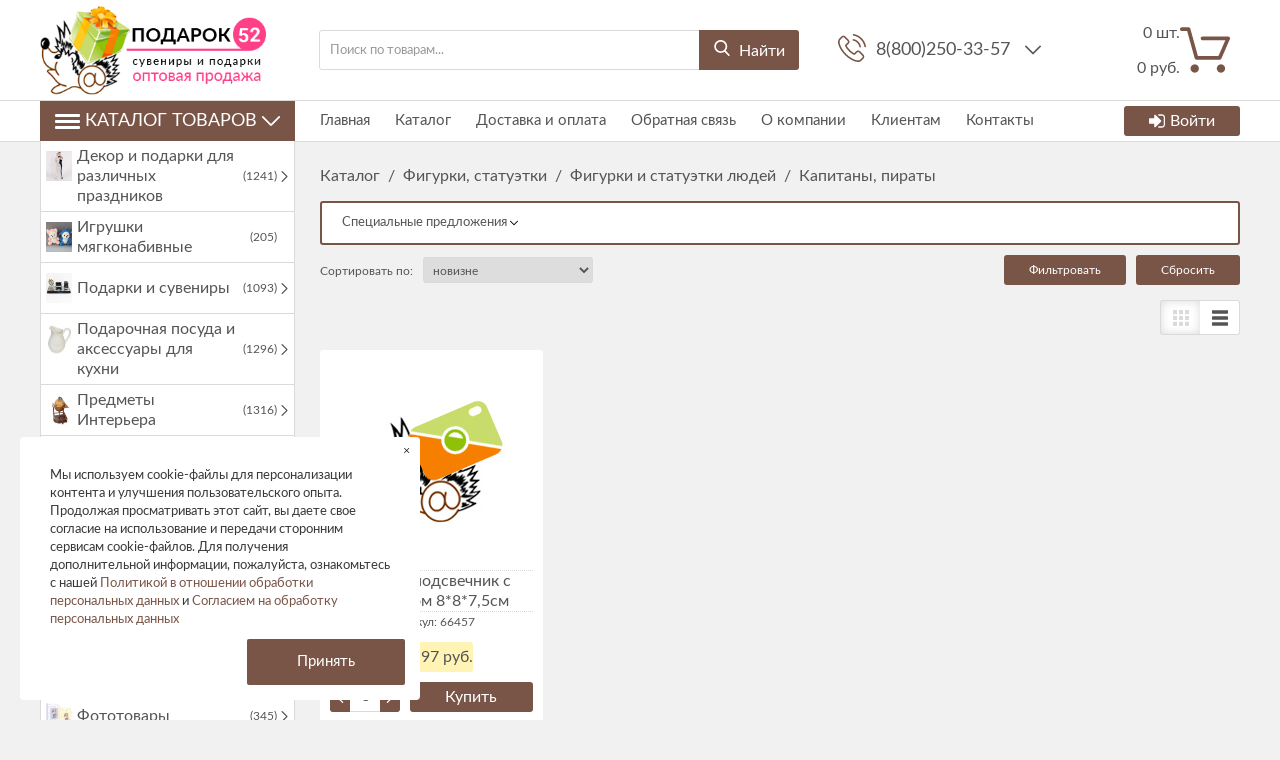

--- FILE ---
content_type: text/html; charset=utf-8
request_url: https://podarok52.ru/figurki-statuetki/figurki-i-statuetki-lyudey/kapitany-piraty
body_size: 36324
content:
<!DOCTYPE html>
<html lang="ru" prefix="http://ogp.me/ns#">
    <head>
        <meta name="viewport" content="width=device-width, initial-scale=1, maximum-scale=1, user-scalable=no"/>
        <link href="https://fonts.googleapis.com/css?family=Rubik:400,500,700&amp;subset=cyrillic" rel="stylesheet">
        <link href="https://fonts.googleapis.com/css?family=Open+Sans:400,600,700,800&amp;subset=cyrillic" rel="stylesheet">
        
    <!--Кодировка страницы-->  
    <meta http-equiv="Content-Type" content="text/html; charset=utf-8" />
    <!--/Кодировка страницы--> 
    
    <!--Базовые метатеги страницы-->  
    <title>Купить Капитаны, пираты в Нижнем Новгороде по оптовым ценам | Подарок52</title>
    <meta name="keywords" content="Капитаны, пираты,купить" />
    <meta name="description" content="&nbsp;" />
    <!--/Базовые метатеги страницы-->
          
    <!--Микроразметка OpenGraph-->  
    <meta property="og:title" content="Купить Капитаны, пираты в Нижнем Новгороде по оптовым ценам"/>
    <meta property="og:description" content="&nbsp;"/> 
    <meta property="og:image" content="https://podarok52.ru/uploads/cat_1574764207.jpeg">
    <meta property="og:type" content="website"/>
    <meta property="og:url" content= "https://podarok52.ru/figurki-statuetki/figurki-i-statuetki-lyudey/kapitany-piraty" />
    <meta property="og:site_name" content= "Подарок52" />
    <!--/Микроразметка OpenGraph-->
    <meta property="og:image:width" content="200"/>
        <meta property="og:image:height" content= "200" />
    <!--Микроразметка Dublin Core-->
    <meta name="DC.Title" content="Купить Капитаны, пираты в Нижнем Новгороде по оптовым ценам"/>
    <meta name="DC.Subject" content="Капитаны, пираты,купить"/>
    <meta name="DC.Description" content="&nbsp;"/>
    <meta name="DC.Type" content="InteractiveResource"/>
    <!--/Микроразметка Dublin Core-->  
      <!-- В это поле необходимо прописать код подтверждения Вашего сайта. Например, Яндекс.Метрика или Google analytics -->
    <!--Стили плагинов и модулей движка-->
    <link rel="stylesheet" href="https://podarok52.ru/mg-core/script/standard/css/layout.agreement.css?rev=1760961047"  />
        <link rel="stylesheet" href="https://podarok52.ru/mg-plugins//blog/css/style.css?rev=1760961194" type="text/css" />
    <link rel="stylesheet" href="https://podarok52.ru/mg-plugins/news/css/anons.css?rev=1760961212" type="text/css" />
    <link href="https://podarok52.ru/mg-plugins/comments/css/style.css?rev=1760961200" rel="stylesheet" type="text/css">
    <link href="https://podarok52.ru/mg-core/script/standard/css/jquery.fancybox.css?rev=1760961048" rel="stylesheet" type="text/css">
    <link rel="stylesheet" href="https://podarok52.ru/mg-plugins/trigger-guarantee/css/style.css?rev=1760961227" type="text/css" />
    <link rel="stylesheet" href="https://podarok52.ru/mg-plugins/site-block-editor/css/style.css?rev=1760961229" type="text/css" />
    <link rel="stylesheet" href="https://podarok52.ru/mg-plugins/slider-action/css/style.css?rev=1760961212" type="text/css" />
    <link rel="stylesheet" href="https://podarok52.ru/mg-plugins/daily-product/css/TimeCircles.css?rev=1760961230" type="text/css" />
    <link rel="stylesheet" href="https://podarok52.ru/mg-plugins/daily-product/css/style.css?rev=1760961230" type="text/css" />
    <link rel="stylesheet" href="https://podarok52.ru/mg-plugins/breadcrumbs/css/style.css?rev=1760961181" type="text/css" />
    <link type="text/css" href="https://podarok52.ru/mg-core/script/standard/css/jquery.ui.slider.css?rev=1760961048" rel="stylesheet"/>
    <link type="text/css" href="https://podarok52.ru/mg-core/script/standard/css/compare.css?rev=1760961047" rel="stylesheet"/>
    <!--/Стили плагинов и модулей движка-->
    
    <!--Стили для шаблона-->
    <link rel="stylesheet" href="https://podarok52.ru/mg-templates/mg-victoria/css/style.css?rev=1760962576" />   
    <!--/Стили для шаблона-->    
        
    <!--Цветовая схема для шаблона-->
    <link href="https://podarok52.ru/mg-templates/mg-victoria/css/color-scheme/color_696259.css?rev=1760962596" rel="stylesheet" />
    <!--/Цветовая схема для шаблона-->
    
    <!--Мобильные стили-->
    <!--/Мобильные стили-->
    
    <!--Библиотека для jQuery-->
    <script src="https://podarok52.ru/mg-core/script/jquery-3.2.1.min.js?rev=1760962104"></script>
    <script src="https://podarok52.ru/mg-core/script/jquery-ui.min.js?rev=1760962106"></script>
    <script src="https://podarok52.ru/mg-core/script/jquery.form.js?rev=1760962105"></script>
    <!--/Библиотека для jQuery-->
     
        
                
        
              <!-- Global site tag (gtag.js) - Google Analytics -->
<script async src="https://www.googletagmanager.com/gtag/js?id=G-XEB1S2X1Q8"></script>
<script>
  window.dataLayer = window.dataLayer || [];
  function gtag(){dataLayer.push(arguments);}
  gtag('js', new Date());

  gtag('config', 'G-XEB1S2X1Q8');
</script>
      
      
    </head>
    <body class="
                j-page__noindex                        j-page__catalog        "
        >
        <svg xmlns="http://www.w3.org/2000/svg" style="display: none;">

	<symbol id="icon--logo" viewBox="0 0 474.6 100">
		<rect y="33.3" width="14.8" height="40.7"/>
		<rect x="22.2" y="18.5" width="14.8" height="70.4"/>
		<rect x="44.4" width="14.8" height="100"/>
		<rect x="66.7" y="14.8" width="14.8" height="66.7"/>
		<rect x="88.9" y="33.3" width="14.8" height="33.3"/>
		<path d="M185.9,78.7h-8.6V50.8h-30.7v27.9h-8.6V15.5h8.6v28.6h30.7V15.5h8.6C185.9,15.5,185.9,78.7,185.9,78.7z"/>
		<path d="M247.9,49.4H219V72h33.4v6.7h-41.9V15.5h41.4v6.7H219v20.4h28.9V49.4z"/>
		<path d="M279.8,72h29.9v6.7h-38.5V15.5h8.6V72z"/>
		<path d="M337.2,78.7h-8.6V15.5h8.6V78.7z"/>
		<path d="M410,52.7c0,7.7-2.4,14.1-7.2,19.2s-11,7.6-18.6,7.6c-7.4,0-13.4-2.5-18-7.6c-4.6-5.1-6.9-11.5-6.9-19.2 V41.5c0-7.7,2.3-14.1,6.9-19.2c4.6-5.1,10.6-7.7,18-7.7c7.6,0,13.9,2.6,18.6,7.7s7.2,11.5,7.2,19.2V52.7z M401.5,41.4 c0-5.8-1.6-10.5-4.7-14.2c-3.1-3.7-7.3-5.6-12.6-5.6c-5,0-8.9,1.9-11.9,5.6s-4.4,8.4-4.4,14.2v11.3c0,5.8,1.5,10.6,4.4,14.3 c3,3.7,6.9,5.6,11.9,5.6c5.3,0,9.5-1.8,12.6-5.5c3.1-3.7,4.7-8.5,4.7-14.3V41.4z"/>
		<path d="M466.1,62.8c0-2.9-1.1-5.3-3.3-7.2c-2.2-1.9-6-3.6-11.5-4.9c-6.7-1.6-11.9-3.9-15.6-7 c-3.7-3.1-5.6-7-5.6-11.7c0-4.9,2-9,6.1-12.4c4-3.3,9.3-5,15.7-5c6.9,0,12.4,1.9,16.5,5.7c4.1,3.8,6.1,8.2,5.9,13.2l-0.1,0.3H466 c0-3.7-1.2-6.7-3.7-9s-6-3.4-10.5-3.4c-4.3,0-7.5,1-9.8,2.9c-2.3,1.9-3.4,4.4-3.4,7.5c0,2.7,1.2,5,3.7,6.9c2.5,1.8,6.5,3.5,12,4.8 c6.7,1.6,11.7,4.1,15.2,7.3s5.2,7.2,5.2,11.9c0,5.1-2.1,9.2-6.3,12.3c-4.2,3.1-9.6,4.6-16.3,4.6c-6.3,0-11.9-1.7-16.7-5.1 c-4.8-3.4-7.2-8-7.1-13.7l0.1-0.3h8.2c0,4.1,1.5,7.1,4.5,9.2c3,2.1,6.7,3.2,11.1,3.2c4.3,0,7.7-0.9,10.2-2.7 C464.8,68.4,466.1,65.9,466.1,62.8z"/>
	</symbol>

	<symbol id="icon--cart" viewBox="0 0 512 512">
		<path d="M18.9,61.5h54.3l77.3,279.7c2.2,8.2,9.8,13.9,18.3,13.9h237.7c7.6,0,14.2-4.4,17.4-11.4l86.5-198.9 c2.5-6,1.9-12.6-1.6-18c-3.5-5.4-9.5-8.5-15.8-8.5H230.5c-10.4,0-18.9,8.5-18.9,18.9c0,10.4,8.5,18.9,18.9,18.9h233.6l-70.1,161 H183.1L105.8,37.5c-2.2-8.2-9.8-13.9-18.3-13.9H18.9C8.5,23.7,0,32.2,0,42.6S8.5,61.5,18.9,61.5z"/>
		<path d="M150.9,488.3c23.7,0,42.9-19.3,42.9-42.9s-19.3-42.9-42.9-42.9S108,421.7,108,445.4 C108,469.1,127.2,488.3,150.9,488.3z"/>
		<path d="M419.2,488.3c0.9,0,2.2,0,3.2,0c11.4-0.9,21.8-6,29.4-14.8c7.6-8.5,11-19.6,10.4-31.3 c-1.6-23.4-22.1-41.4-45.8-39.8s-41.4,22.4-39.8,45.8C378.2,470.7,396.8,488.3,419.2,488.3z"/>
	</symbol>

	<symbol id="icon--phone" viewBox="0 0 512 512">
		<path d="M404.6,317.2c-10.5-10.9-23.1-16.7-36.5-16.7c-13.3,0-26,5.7-37,16.6l-34.1,34c-2.8-1.5-5.6-2.9-8.3-4.3 c-3.9-1.9-7.6-3.8-10.7-5.7c-32-20.3-61.1-46.8-88.9-81c-13.5-17.1-22.6-31.4-29.2-46c8.9-8.1,17.1-16.5,25.1-24.6 c3-3,6.1-6.2,9.1-9.2c22.7-22.7,22.7-52.1,0-74.8l-29.5-29.5c-3.3-3.3-6.8-6.8-10-10.3c-6.5-6.7-13.3-13.6-20.3-20.1 c-10.5-10.4-23-15.9-36.2-15.9S72,35.1,61.2,45.5c-0.1,0.1-0.1,0.1-0.2,0.2L24.3,82.8C10.4,96.6,2.5,113.5,0.8,133 c-2.6,31.6,6.7,60.9,13.8,80.2c17.5,47.2,43.7,91,82.7,137.9c47.3,56.5,104.3,101.1,169.3,132.6c24.9,11.8,58,25.7,95.1,28.1 c2.3,0.1,4.6,0.2,6.8,0.2c25,0,45.9-9,62.4-26.8c0.1-0.2,0.3-0.3,0.4-0.5c5.6-6.8,12.1-13,18.9-19.6c4.6-4.4,9.4-9.1,14-13.9 c10.7-11.1,16.3-24.1,16.3-37.4c0-13.4-5.7-26.3-16.6-37.1L404.6,317.2z M443.3,431C443.2,431,443.2,431.1,443.3,431 c-4.2,4.5-8.5,8.6-13.2,13.2c-7,6.7-14.2,13.7-20.9,21.6c-10.9,11.7-23.8,17.2-40.6,17.2c-1.6,0-3.3,0-5-0.1 c-32.1-2.1-61.9-14.6-84.3-25.3c-61.2-29.6-114.9-71.6-159.5-124.9c-36.8-44.4-61.5-85.5-77.8-129.6c-10-26.9-13.7-47.9-12.1-67.6 c1.1-12.6,5.9-23.1,14.9-32.1l36.8-36.8c5.3-5,10.9-7.7,16.4-7.7c6.8,0,12.3,4.1,15.8,7.6c0.1,0.1,0.2,0.2,0.3,0.3 c6.6,6.2,12.9,12.5,19.5,19.3c3.3,3.5,6.8,6.9,10.3,10.5l29.5,29.5c11.5,11.5,11.5,22,0,33.5c-3.1,3.1-6.2,6.3-9.3,9.3 c-9.1,9.3-17.7,17.9-27.1,26.4c-0.2,0.2-0.4,0.3-0.5,0.5c-9.3,9.3-7.6,18.4-5.6,24.5c0.1,0.3,0.2,0.6,0.3,1 c7.7,18.6,18.5,36.1,34.9,56.9l0.1,0.1c29.8,36.7,61.3,65.4,96,87.3c4.4,2.8,9,5.1,13.3,7.2c3.9,1.9,7.6,3.8,10.7,5.7 c0.4,0.2,0.9,0.5,1.3,0.8c3.7,1.8,7.1,2.7,10.7,2.7c9,0,14.6-5.6,16.4-7.5l37-37c3.7-3.7,9.5-8.1,16.3-8.1 c6.7,0,12.2,4.2,15.6,7.9c0.1,0.1,0.1,0.1,0.2,0.2l59.5,59.5C454.3,408.2,454.3,419.5,443.3,431z"/>
		<path d="M276.7,121.8c28.3,4.8,54,18.2,74.6,38.7s33.8,46.3,38.7,74.6c1.2,7.1,7.3,12.1,14.4,12.1 c0.9,0,1.6-0.1,2.5-0.2c8-1.3,13.3-8.9,12-16.9c-5.8-34.3-22-65.5-46.8-90.2c-24.7-24.7-56-41-90.2-46.8c-8-1.3-15.5,4-16.9,11.9 C263.5,112.8,268.7,120.5,276.7,121.8z"/>
		<path d="M511.4,225.9c-9.6-56.4-36.2-107.7-77-148.6s-92.2-67.4-148.6-77c-7.9-1.4-15.3,4-16.7,11.9 c-1.3,8,4,15.5,12,16.9c50.4,8.5,96.3,32.4,132.8,68.8c36.5,36.5,60.3,82.5,68.8,132.8c1.2,7.1,7.3,12.1,14.4,12.1 c0.9,0,1.6-0.1,2.5-0.2C507.4,241.3,512.8,233.7,511.4,225.9z"/>
	</symbol>

	<symbol id="icon--search" viewBox="0 0 512 512">
		<path d="M495.6,466.4L373.8,339.6c31.3-37.2,48.5-84.1,48.5-132.9C422.3,92.7,329.5,0,215.6,0S8.8,92.7,8.8,206.7 s92.7,206.7,206.7,206.7c42.8,0,83.6-12.9,118.4-37.4l122.8,127.7c5.1,5.3,12,8.3,19.4,8.3c7,0,13.6-2.7,18.7-7.5 C505.6,494.2,506,477.1,495.6,466.4z M215.6,53.9c84.3,0,152.8,68.5,152.8,152.8s-68.5,152.8-152.8,152.8S62.8,291,62.8,206.7 S131.3,53.9,215.6,53.9z"/>
	</symbol>

	<symbol id="icon--arrow-up" viewBox="0 0 512 512">
		<path d="M274.3,122.9c-9.9-9.9-26.6-9.9-36.5,0L7.6,352.5c-10.1,10.1-10.1,26.4,0,36.5 C17.6,399,34,399,44.1,389L256,177.6L467.9,389c10.1,10.1,26.4,10.1,36.5,0c10.1-10.1,10.1-26.4,0-36.5L274.3,122.9z"/>
	</symbol>

	<symbol id="icon--arrow-down" viewBox="0 0 512 512">
		<path d="M467.9,122.6L256,334.6l-211.9-212c-10.1-10.1-26.4-10.1-36.6,0 c-10.1,10.1-10.1,26.5,0,36.6l230.2,230.3l0,0l0,0c10.1,10.1,26.4,10.1,36.5,0l230.2-230.3c10.1-10.1,10.1-26.5,0-36.6 C494.4,112.5,478,112.5,467.9,122.6z"/>
	</symbol>

	<symbol id="icon--arrow-left" viewBox="0 0 512 512">
		<path d="M122.5,274.3l230.2,230.2c10.1,10.1,26.5,10.1,36.6,0c10.1-10.1,10.1-26.4,0-36.5 L177.4,256l212-211.9c10.1-10.1,10.1-26.4,0-36.5c-10.1-10.1-26.5-10.1-36.6,0L122.5,237.7C112.6,247.7,112.6,264.3,122.5,274.3z"/>
	</symbol>

	<symbol id="icon--arrow-right" viewBox="0 0 512 512">
		<path d="M389.5,237.7L159.2,7.6c-10.1-10.1-26.5-10.1-36.6,0c-10.1,10.1-10.1,26.4,0,36.5 l212,211.9l-212,211.9c-10.1,10.1-10.1,26.4,0,36.5c10.1,10.1,26.5,10.1,36.6,0l230.2-230.2C399.4,264.3,399.4,247.7,389.5,237.7z"/>
	</symbol>

	<symbol id="icon--cancel" viewBox="0 0 512 512">
		<path d="M293.3,256.4L503.7,47.1c10.1-10,10.1-26.2,0-36.1c-10.1-10-26.4-10-36.5,0L257,220.1L44.8,7.9 C34.7-2.2,18.4-2.2,8.3,7.9C-1.7,18-1.7,34.3,8.3,44.4l212,212.1L7.5,468.1c-10.1,10-10.1,26.2,0,36.1c10.1,10,26.4,10,36.5,0 l212.6-211.4L468,504.1c10.1,10.1,26.4,10.1,36.5,0c10.1-10.1,10.1-26.5,0-36.6L293.3,256.4z"/>
	</symbol>

	<symbol id="icon--check" viewBox="0 0 512 512">
		<path d="M506.9,118.8l-57.1-57.1c-6.8-6.8-17.7-6.8-24.5,0L187.7,299.4L86.6,198.3c-6.8-6.8-17.7-6.8-24.5,0 L5.1,255.4c-6.8,6.8-6.8,17.7,0,24.5l170.4,170.4c3.4,3.4,7.8,5.1,12.2,5.1c4.4,0,8.9-1.7,12.2-5.1l307-307 c3.2-3.2,5.1-7.6,5.1-12.2C512,126.4,510.2,122,506.9,118.8z"/>
	</symbol>

	<symbol id="icon--menu" viewBox="0 0 512 512">
		<path d="M0,60.7c0-18.4,14.7-33.1,33.1-33.1h445.8c18.4,0,33.1,14.7,33.1,33.1s-14.7,33.1-33.1,33.1H33.1 C14.7,93.8,0,79.1,0,60.7z M512,256.5c0,17.5-14.7,33.1-33.1,33.1H33.1C14.7,289.5,0,273.9,0,256.5c0-18.4,14.7-33.1,33.1-33.1 h445.8C497.3,223.4,512,238.1,512,256.5z M512,451.3c0,18.4-14.7,33.1-33.1,33.1H33.1C14.7,484.4,0,469.7,0,451.3 s14.7-33.1,33.1-33.1h445.8C497.3,418.2,512,432.9,512,451.3z"/>
	</symbol>

	<symbol id="icon--compare" viewBox="0 0 512 512">
		<path d="M512,460.8V92.2c0-11.3-9.2-20.5-20.5-20.5H389.1c-11.3,0-20.5,9.2-20.5,20.5v368.6 c0,11.3,9.2,20.5,20.5,20.5h102.4C502.8,481.3,512,472.1,512,460.8z"/>
		<path d="M194.6,481.3h112.6c11.3,0,20.5-9.2,20.5-20.5V51.2c0-11.3-9.2-20.5-20.5-20.5H194.6 c-11.3,0-20.5,9.2-20.5,20.5v409.6C174.1,472.1,183.2,481.3,194.6,481.3z"/>
		<path d="M20.5,194.6C9.2,194.6,0,203.7,0,215v245.8c0,11.3,9.2,20.5,20.5,20.5h102.4c11.3,0,20.5-9.2,20.5-20.5 V215c0-11.3-9.2-20.5-20.5-20.5H20.5z"/>
	</symbol>

	<symbol id="icon--grid" viewBox="0 0 512 512">
		<path d="M131.3,305.8c0,8.8-7.1,15.9-15.9,15.9H15.9c-8.8,0-15.9-7.1-15.9-15.9v-99.6c0-8.8,7.1-15.9,15.9-15.9 h99.6c8.8,0,15.9,7.1,15.9,15.9C131.3,206.2,131.3,305.8,131.3,305.8z"/>
		<path d="M512,305.8c0,8.8-7.1,15.9-15.9,15.9h-99.6c-8.8,0-15.9-7.1-15.9-15.9v-99.6c0-8.8,7.1-15.9,15.9-15.9 h99.6c8.8,0,15.9,7.1,15.9,15.9V305.8z"/>
		<path d="M305.8,2.6h-99.6c-8.8,0-15.9,7.1-15.9,15.9V118c0,8.8,7.1,15.9,15.9,15.9h99.6c8.8,0,15.9-7.1,15.9-15.9 V18.5C321.7,9.7,314.6,2.6,305.8,2.6z"/>
		<path d="M115.4,2.6H15.9C7.1,2.6,0,9.7,0,18.5V118c0,8.8,7.1,15.9,15.9,15.9h99.6c8.8,0,15.9-7.1,15.9-15.9V18.5 C131.3,9.7,124.2,2.6,115.4,2.6z"/>
		<path d="M496.1,2.6h-99.5c-8.8,0-15.9,7.1-15.9,15.9V118c0,8.8,7.1,15.9,15.9,15.9h99.5c8.8,0,15.9-7.1,15.9-15.9 V18.5C512,9.7,504.9,2.6,496.1,2.6z"/>
		<path d="M305.8,190.3h-99.6c-8.8,0-15.9,7.1-15.9,15.9v99.6c0,8.8,7.1,15.9,15.9,15.9h99.6 c8.8,0,15.9-7.1,15.9-15.9v-99.6C321.7,197.4,314.6,190.3,305.8,190.3z"/>
		<path d="M305.8,378.1h-99.6c-8.8,0-15.9,7.1-15.9,15.9v99.6c0,8.8,7.1,15.9,15.9,15.9h99.6 c8.8,0,15.9-7.1,15.9-15.9V394C321.7,385.2,314.6,378.1,305.8,378.1z"/>
		<path d="M131.3,493.5c0,8.8-7.1,15.9-15.9,15.9H15.9c-8.8,0-15.9-7.1-15.9-15.9V394c0-8.8,7.1-15.9,15.9-15.9 h99.6c8.8,0,15.9,7.1,15.9,15.9C131.3,394,131.3,493.5,131.3,493.5z"/>
		<path d="M512,493.5c0,8.8-7.1,15.9-15.9,15.9h-99.6c-8.8,0-15.9-7.1-15.9-15.9V394c0-8.8,7.1-15.9,15.9-15.9h99.6 c8.8,0,15.9,7.1,15.9,15.9V493.5z"/>
	</symbol>

	<symbol id="icon--list" viewBox="0 0 512 512">
		<path d="M495.5,9.8H16.5C7.4,9.8,0,17.2,0,26.3v73.5c0,9.1,7.4,16.5,16.5,16.5h478.9c9.1,0,16.5-7.4,16.5-16.5 V26.3C512,17.2,504.6,9.8,495.5,9.8z"/>
		<path d="M495.5,202.8H16.5c-9.1,0-16.5,7.4-16.5,16.5v73.5c0,9.1,7.4,16.5,16.5,16.5h478.9 c9.1,0,16.5-7.4,16.5-16.5v-73.5C512,210.2,504.6,202.8,495.5,202.8z"/>
		<path d="M495.5,395.8H16.5c-9.1,0-16.5,7.4-16.5,16.5v73.5c0,9.1,7.4,16.5,16.5,16.5h478.9 c9.1,0,16.5-7.4,16.5-16.5v-73.5C512,403.2,504.6,395.8,495.5,395.8z"/>
	</symbol>

	<symbol id="icon--filter" viewBox="0 0 512 512">
		<path d="M509.8,14.5c-4.1-9.4-11.3-14.2-21.4-14.2H23.6C13.4,0.4,6.3,5.1,2.2,14.5C-1.9,24.5-0.2,32.9,7.3,40 l179,179v176.5c0,6.3,2.3,11.7,6.9,16.3l92.9,92.9c4.4,4.6,9.8,6.9,16.3,6.9c2.9,0,5.9-0.6,9.1-1.8c9.4-4.1,14.2-11.3,14.2-21.4 V219l179-179C512.2,32.9,513.9,24.5,509.8,14.5z"/>
	</symbol>

	<symbol id="icon--download" viewBox="0 0 512 512">
		<path d="M512,368.7v87.1c0,7.9-1.1,14.3-6.6,19.8c-5.5,5.5-10.5,8-18.4,8H27.7c-7.9,0-14.3-2.5-19.7-8c-5.5-5.5-8-11.9-8-19.8 v-87.1c0-7.9,2.4-14.1,7.9-19.6c5.5-5.5,11.9-7.8,19.7-7.8h147.9l39.9,42c11.4,11,24.8,16.3,40.1,16.3s28.8-5.1,40.1-16.2 l40.2-42.1h151.2c7.9,0,12.9,2.3,18.4,7.8C510.9,354.6,512,360.8,512,368.7z M405.3,182.8c3.4,8.1,1.9,15.2-4.2,20.9L268.9,346.1 c-3.6,3.7-8,5.7-13.3,5.7c-5.3,0-9.8-1.9-13.3-5.6L110.1,204c-6.1-5.7-7.5-13.2-4.2-21.2c3.4-7.7,9.1-12.1,17.4-12.1h75.8V46.2 c0-5.1,1.8-9,5.5-12.7c3.8-3.8,8.1-5,13.2-5h75.5c5.2,0,9.9,1.3,13.6,5c3.8,3.7,5.9,7.6,5.9,12.7v124.5h75 C396.1,170.7,401.9,175.1,405.3,182.8z M382.3,440.7c3.7-3.7,5.6-8.2,5.6-13.3c0-5.1-1.9-9.6-5.6-13.3c-3.8-3.8-8.2-5.6-13.3-5.6 c-5.1,0-9.6,1.8-13.3,5.6c-3.7,3.7-5.6,8.2-5.6,13.3c0,5.1,1.9,9.5,5.6,13.3c3.8,3.7,8.2,5.6,13.3,5.6 C374.1,446.3,378.5,444.5,382.3,440.7z M457.8,440.7c3.8-3.7,5.6-8.2,5.6-13.3c0-5.1-1.8-9.6-5.6-13.3c-3.7-3.8-8.2-5.6-13.3-5.6 c-5.1,0-9.6,1.8-13.3,5.6c-3.8,3.7-5.6,8.2-5.6,13.3c0,5.1,1.8,9.5,5.6,13.3c3.8,3.8,8.2,5.6,13.3,5.6 C449.6,446.3,454.1,444.5,457.8,440.7z"/>
	</symbol>

	<symbol id="icon--trash" viewBox="0 0 512 512">
		<path d="M426.667 42.667c23.54 0 42.666 19.125 42.666 42.666V128H42.667V85.333c0-23.54 19.104-42.666 42.667-42.666h93.854C192 0 217.418 0 241.792 0h28.416C294.542 0 320 0 332.792 42.667h93.875m-85.334 170.666v192c0 11.792-9.54 21.334-21.333 21.334h-21.333V213.333c0-23.54-19.125-42.666-42.667-42.666-23.563 0-42.666 19.125-42.666 42.666v213.334H192c-11.77 0-21.333-9.542-21.333-21.333v-192c0-23.542-19.125-42.667-42.667-42.667-23.563 0-42.666 19.125-42.666 42.666v213.334c0 47.167 38.188 85.333 85.333 85.333h170.666c47.125 0 85.334-38.166 85.334-85.333V213.333c0-23.54-19.125-42.666-42.667-42.666s-42.667 19.125-42.667 42.666"/>
	</symbol>

	<symbol id="icon--login" viewBox="0 0 512 512">
		<path d="M483.8,70.8C465,52.1,442.4,42.7,416,42.7H309.3c-2.9,0-5.2,0.7-6.8,2.2c-1.7,1.4-2.8,3.6-3.3,6.5 c-0.6,2.9-0.9,5.5-1,7.8c-0.1,2.3-0.1,5.3,0.2,8.8c0.2,3.6,0.3,5.8,0.3,6.7c0.7,1.8,0.9,3.3,0.7,4.5c-0.2,1.2,0.6,2.2,2.3,3 c1.8,0.8,2.7,1.4,2.7,1.8s1.3,0.8,3.8,1c2.6,0.2,3.8,0.3,3.8,0.3h4.3h3.7h96c14.7,0,27.2,5.2,37.7,15.7 c10.5,10.4,15.7,23,15.7,37.7v234.7c0,14.7-5.2,27.2-15.7,37.7c-10.4,10.4-23,15.7-37.7,15.7H309.3c-2.9,0-5.2,0.7-6.8,2.2 c-1.7,1.5-2.8,3.6-3.3,6.5c-0.6,2.9-0.9,5.5-1,7.8c-0.1,2.3-0.1,5.3,0.2,8.8c0.2,3.6,0.3,5.8,0.3,6.7c0,2.9,1,5.4,3.2,7.5 c2.1,2.1,4.6,3.2,7.5,3.2H416c26.4,0,49.1-9.4,67.8-28.2c18.8-18.8,28.2-41.4,28.2-67.8V138.7C512,112.2,502.6,89.6,483.8,70.8z"/>
		<path d="M394.7,256c0-5.8-2.1-10.8-6.3-15L207,59.7c-4.2-4.2-9.2-6.3-15-6.3c-5.8,0-10.8,2.1-15,6.3 c-4.2,4.2-6.3,9.2-6.3,15v96H21.3c-5.8,0-10.8,2.1-15,6.3c-4.2,4.2-6.3,9.2-6.3,15v128c0,5.8,2.1,10.8,6.3,15 c4.2,4.2,9.2,6.3,15,6.3h149.3v96c0,5.8,2.1,10.8,6.3,15c4.2,4.2,9.2,6.3,15,6.3c5.8,0,10.8-2.1,15-6.3L388.3,271 C392.6,266.8,394.7,261.8,394.7,256z"/>
	</symbol>

	<symbol id="icon--24" viewBox="0 0 512 512">
		<path d="M336,282.3V197h-15.5l-64.9,86.1l1.7,8.5c0.2,1.1,0.8,1.9,1.7,2.7c0.9,0.7,2,1.1,3.2,1.1h59.1v35.1H336 v-35.1h16.6c1.2,0,2.2-0.3,2.7-1c0.6-0.7,0.9-1.5,0.9-2.5v-9.5H336z M321.5,222c-0.1,1.9-0.1,3.6-0.1,5.2v55h-47.8l48.5-66 C321.8,218.2,321.6,220.2,321.5,222z"/>
		<path d="M241,316.2c-1.1-1.1-2.5-1.6-4.3-1.6H192c-2.4,0-4.8,0.2-7.4,0.6c-2.5,0.4-5.1,0.9-7.5,1.6l35.1-35.9 c3.7-3.8,7.2-7.5,10.6-11.1s6.3-7.4,8.8-11.3c2.5-3.9,4.6-7.9,6.1-12.1c1.5-4.2,2.2-8.8,2.2-13.8c0-5.8-1-11-3.1-15.6 c-2-4.6-4.9-8.5-8.4-11.7c-3.6-3.2-7.8-5.6-12.7-7.3s-10.2-2.5-15.8-2.5c-5.7,0-11,0.8-16,2.5c-4.9,1.6-9.3,4-13.1,7.2 c-3.8,3.2-7,7.1-9.4,11.8c-2.5,4.7-4.2,10.1-5,16.2l8.7,1.5c0.4,0.1,0.8,0.1,1.2,0.1c0.3,0,0.7,0,1,0c1.6,0,2.9-0.4,3.9-1.2 c1-0.8,1.7-2.1,2.2-3.9c0.6-2.9,1.7-5.6,3.2-8c1.5-2.4,3.4-4.5,5.6-6.3s4.7-3.1,7.6-4.1c2.9-1,6-1.5,9.3-1.5s6.5,0.5,9.4,1.4 c2.9,1,5.5,2.4,7.6,4.3c2.2,1.9,3.9,4.4,5.1,7.3c1.2,2.9,1.9,6.4,1.9,10.3c0,3.9-0.6,7.6-1.7,11c-1.1,3.4-2.7,6.8-4.8,10.2 c-2.1,3.4-4.6,6.7-7.5,10c-2.9,3.3-6.1,6.8-9.7,10.4l-42.7,42.9c-1.1,1.1-1.8,2.2-2.3,3.4s-0.7,2.5-0.7,3.6v5.7h89v-10.1 C242.6,318.6,242.1,317.3,241,316.2z"/>
		<path d="M470.9,189.7c-2-4.7-7.4-7-12.2-5c-4.7,2-7,7.4-5,12.2c10.9,26.1,16.4,53.8,16.4,82.4 c0,118.1-96,214.1-214.1,214.1s-214.1-96-214.1-214.1S137.9,65.2,256,65.2c21.5,0,42.7,3.2,63.1,9.5L270,103 c-4.5,2.6-6,8.3-3.4,12.7c1.7,3,4.9,4.7,8.1,4.7c1.6,0,3.2-0.4,4.6-1.2l64.5-37.2c4.5-2.6,6-8.3,3.4-12.7L309.9,4.7 c-2.6-4.5-8.3-6-12.7-3.4c-4.5,2.6-6,8.3-3.4,12.7l23.5,40.8c-19.9-5.4-40.5-8.2-61.4-8.2c-128.3,0-232.7,104.4-232.7,232.7 S127.7,512,256,512s232.7-104.4,232.7-232.7C488.7,248.2,482.7,218.1,470.9,189.7z"/>
	</symbol>

	<symbol id="icon--photocamera" viewBox="0 0 512 512">
		<path d="M471,132.3h-72.7l-34.1-85.3H147.8l-34.1,85.3h-11.3V89.6H51.2v42.7H41c-22.6,0-41,18.4-41,41v250.6 c0,22.7,18.5,41.2,41.2,41.2h429.5c22.7,0,41.2-18.5,41.2-41.2V173.2C512,150.6,493.6,132.3,471,132.3z M68.3,106.7h17.1v25.6H68.3 V106.7z M494.9,423.8c0,13.3-10.8,24.2-24.2,24.2H41.2c-13.3,0-24.2-10.8-24.2-24.2V173.2c0-13.2,10.7-23.9,23.9-23.9h10.2h51.2 h22.8L159.4,64h193.2l34.1,85.3H471c13.2,0,23.9,10.7,23.9,23.9L494.9,423.8L494.9,423.8z"/>
		<path d="M256,123.7c-84.7,0-153.6,68.9-153.6,153.6S171.3,430.9,256,430.9S409.6,362,409.6,277.3 S340.7,123.7,256,123.7z M256,413.9c-75.3,0-136.5-61.3-136.5-136.5S180.7,140.8,256,140.8s136.5,61.3,136.5,136.5 S331.3,413.9,256,413.9z"/>
		<path d="M256,174.9c-56.5,0-102.4,45.9-102.4,102.4S199.5,379.7,256,379.7s102.4-45.9,102.4-102.4 S312.5,174.9,256,174.9z M256,362.7c-47.1,0-85.3-38.3-85.3-85.3S208.9,192,256,192s85.3,38.3,85.3,85.3S303.1,362.7,256,362.7z"/>
		<path d="M443.7,166.4c-18.8,0-34.1,15.3-34.1,34.1s15.3,34.1,34.1,34.1c18.8,0,34.1-15.3,34.1-34.1 S462.6,166.4,443.7,166.4z M443.7,217.6c-9.4,0-17.1-7.7-17.1-17.1c0-9.4,7.7-17.1,17.1-17.1c9.4,0,17.1,7.7,17.1,17.1 C460.8,209.9,453.1,217.6,443.7,217.6z"/>
	</symbol>

	<symbol id="icon--gift" viewBox="0 0 512 512">
		<path d="M168.8,117.2c0.7-0.6,1.3-0.9,1.4-1.2c8.4-53.1,43.8-80.8,91.5-96.1c19.5-6.3,39.5-8.5,60.2-4.3 c36.7,7.4,60.1,30.2,76.2,62.3c0.2,0.4,0.5,0.9,0.5,1.3c1.1,17.7,14.5,27.7,24.5,39.9c6.3,7.6,11.4,16.2,17.4,24 c5.2,6.8,10.9,13.1,16.4,19.6c8.9,10.5,8.6,13.2-2.5,21.3c-1.8,1.3-3.7,2.7-4.8,3.5c13.2,22.7,26.6,44.4,38.7,66.9 c8.3,15.4,15,31.7,21.8,47.8c1.8,4.1,2.4,9.3,1.7,13.8c-2.6,18.3-5.6,36.5-8.9,54.7c-1.5,8.3-3.2,16.3-8.7,23.6 c-3,4-1.8,11.7-1.3,17.7c0.8,10.8,2.5,21.6,3.8,32.4c0.2,1.4,0.6,2.8,0.5,4.2c-1.8,26.4,0,25.3-22.6,32.4 c-26,8.3-52.5,13-79.6,12.4c-45.4-1-90.9-2.9-136.3-5c-10.3-0.5-20.6-2.9-31.7-4.6c-0.8,3-1.3,6.1-2.5,9c-1.8,4.5-5.1,6.4-10.1,5.1 c-16.5-4.1-33-7.7-49.4-12c-11-2.8-21.9-5.9-32.6-9.9c-3.5-1.3-7.7-5.1-8.5-8.5c-1.8-7.5-6.6-10.3-13-13.1 c-19.4-8.8-38.4-18.5-57.7-27.5c-7-3.3-11.6-8.5-13.2-15.7c-3.9-17.5-7.7-35.1-10.6-52.8c-1-6-2.9-10.1-7.6-14.1 c-4.4-3.8-9-9.4-10-14.8C5.9,296.3-1.4,262.9,0.2,228.5C2.2,188,22.5,158,57,139.1c33.3-18.3,69.6-26.9,108.2-21.5 C166.4,117.8,167.8,117.3,168.8,117.2L168.8,117.2z M148,273.7c-1.4-4.1-2.2-6.3-2.9-8.6c-4.4-13.4-2.1-20.2,10.3-27 c6.6-3.6,13.7-6.8,21-8.6c17.8-4.2,35.9-7.4,54.7-11.2c11.8-25.5,35-34.9,63-36.7c-4.9-24.6,2.6-45.2,15.4-64 c11.8-17.4,27.4-22,47-14.6c8.3,3.2,16.3,7.4,24.4,11.1c8.5-7,8.4-7,7.6-13.1c-5-34.3-34.9-69.5-74.6-73.6 c-13.4-1.4-27.7-0.4-40.8,2.7c-47.4,11.2-81.7,36.9-91.3,87.9c-0.5,2.6-2.5,4.9-3.7,7.2c-8.1,0.7-15.6,1.7-23.2,1.8 c-28.9,0.3-56.6,6.7-82.4,19.1c-31.3,15.1-51.5,39.5-56.8,74.9c-1.1,7.1-0.1,12.8,3.6,18.9c12.4,20.4,28.4,36.6,49.9,47.4 c8.1,4,16.2,7.9,23.9,12.5c6.6,4,12.2,3.6,18.3-0.7C123.2,290.7,135.3,282.5,148,273.7L148,273.7z M214.2,334.3 c45.4,18.6,226.5-4.3,276.2-32.1c-14.1-37.9-33.6-73.2-54-108.5c-21.9,21.5-48.6,32.1-90.7,37c-3,28.4-27.7,31-45.3,38.1 c-7.5,12.9-12.5,25-20.4,34.6c-13.9,16.9-31.1,29-54.9,27.4C221.6,330.5,217.9,333,214.2,334.3L214.2,334.3z M271.4,366.2 c7,12.8,0.4,24.5,3.6,35.5c4.1,0,7.5,0,11.1,0c1.7-9.1,3.3-17.5,4.8-25.8c0.9,0.1,1.9,0.3,2.8,0.4c0,8.8,0,17.6,0,27.3 c13.8-3.6,5.2-15.7,11.5-23.3c0,8.2,0,14.8,0,21.7c13.8,0,26.4,0,39.5,0c1.5-8.3,2.8-15.6,4.1-23c0.6,0.1,1.2,0.1,1.9,0.2 c0,7.3,0,14.6,0,22.3c5.9-0.7,10.5-1.3,15.1-1.8c1.9-6.1,3.6-11.4,5.3-16.8c0.5,0.1,0.9,0.2,1.4,0.4c-0.4,5-0.7,9.9-1.3,17.1 c21.8-3.5,42.2-6.6,62.5-10.2c16.2-2.9,32.3-6.5,50.9-10.3c3.3-19.3,7-40.8,10.9-63.7c-26.1,6-50,11.6-74,16.9 c-20.8,4.6-41.5,11.2-62.6,12.7c-35.9,2.6-72,2.5-108,2.6c-13.9,0-27.8-2.5-43-4c3.2,15,6.2,29.2,9.4,43.4 c1.5,6.4,5.4,9.5,13.4,7.8c0-10,0-19.8,0-29.6c1-0.1,1.9-0.1,2.9-0.2c1,10.9,2,21.9,3.1,33.6c4.4-0.3,7.9-0.5,12.1-0.7 c1-10.6,1.9-20.3,2.9-30.1c1.1,0,2.1,0.1,3.2,0.1c0.5,10.1,1.1,20.2,1.6,31c4.1,0,7.5,0,11.2,0C268.8,389,270,378.8,271.4,366.2 L271.4,366.2z M310.8,475.4c7.7,2.4,10.2,0,11.6-5.9c2.3-9.6,5.7-18.9,8.6-28.4c1,0.3,2.1,0.6,3.1,0.9c-1.9,11-3.8,21.9-5.8,33.8 c4.5,0,8,0,11.6,0c4.5-12.6,4.4-26,13.1-36.6c-1.7,12-3.4,24-5.2,36.9c4.1,0.3,7.2,0.6,10.3,0.9c1.6-6.4,2.7-12,4.4-17.4 c1.6-5.2,3.7-10.3,5.6-15.5c1,0.3,2,0.7,3,1c-2.2,10.4-4.5,20.7-6.7,31c7.5,2.6,10.5,0.8,11.9-6.1c2.2-10.1,5.7-19.9,8.6-29.9 c0.9,0.2,1.9,0.5,2.8,0.7c-2.1,11.8-4.1,23.7-6.2,35.4c6.7,2.3,8.7-0.2,10-5.2c2.3-9,5.3-17.9,7.9-26.8c0.9,0.3,1.9,0.5,2.8,0.8 c-1.9,10.1-3.7,20.1-5.7,31c4.8,0,8.9,0,13.6,0c1.9-7.7,3.8-15.3,5.7-22.9c0.7,0.1,1.3,0.3,2,0.4c-0.4,7.5-0.9,15.1-1.4,24.7 c22.1-5.3,42.2-10.1,61.5-14.7c7.1-23.8-1.3-44.2-3.4-66.1c-83.7,20.2-167.2,27.5-251.7,10.3c1.3,21.3,2.5,42,3.8,63.8 c4.1,0.7,8.6,1.5,13.9,2.5c1.3-8,2.4-15,3.7-21.9c1.2-6.8,0.2-14.3,6.2-19.8c-1.2,13.4-2.5,26.8-3.8,41.3c6,0,10,0,14.5,0 c1.6-13.7,1.5-27.2,10-38.6c-1.2,12.9-2.4,25.8-3.7,39.2c5.9,0,10.1,0,14.4,0c5-11.8,1.6-25.6,11.4-39c-1.2,15.6-2.2,28.1-3.1,40 c9.7,2.7,13.3-0.1,14.6-8.1c1.4-8.7,4.1-17.1,6.2-25.7c1,0.2,1.9,0.3,2.9,0.5C312.9,453.1,311.8,464.1,310.8,475.4L310.8,475.4z M193,437.4c1.1,0,2.3,0,3.4-0.1c-0.8,14-1.6,28.1-2.4,42.4c6.2,1,11,1.8,16.6,2.7c3.5-21.6,5.4-41.8,1.6-62.1 c-4.1-21.9-8.4-43.7-13.4-65.4c-2.5-10.5-2.7-19.6,6.1-26.6c-10.7-6-22-10.5-30.9-17.9c-8.8-7.3-15.3-17.4-22.8-26.4 c-14.4,9.8-28.7,19.6-43.1,29.4c0,2.2-0.3,4.1,0,5.9c7.8,42.9,16.2,85.7,23.4,128.6c2.5,14.7,10,21.4,24.8,22.5 c1.3-15.8,2.6-31.6,4-47.4c2.6,5.3,2.7,10.4,2.6,15.6c-0.2,8.5-0.8,17.1-0.8,25.6c0,9.9,0.1,9.9,11.7,8.8 c2.6-16.8,1.1-34.3,7.6-50.6c0.7,10,0.1,19.9-0.4,29.8c-0.3,6.6-0.9,13.3-0.8,19.9c0.1,5.2,3.4,6.1,8.5,4.2 C190,463.4,191.5,450.4,193,437.4z M345.4,218.2c7.7-1.4,13.8-2.3,19.7-3.7c17.1-4,34-8.7,48.5-19.2c9.3-6.7,10.9-11.5,5.4-20.3 c-15.5-24.9-34.4-46.3-62.1-58.3c-16.9-7.3-26.6-5-36.3,10.4c-4.2,6.7-7.4,14.3-10,21.8c-3.3,9.8-5.5,19.9-8.3,30.6 c5.7,1.5,11,2.9,16.1,4.2c6.5-10.2,12.4-19.6,18.4-29c1,0.5,2.1,1,3.1,1.4c-3.3,8.6-6.2,17.4-10.1,25.8c-2.9,6.3-1.6,9.7,4.6,11.3 c7.4-5.4,12.2-15.2,26.2-11.1c-7.6,7.7-14,14.2-20.5,20.8C341.7,207.7,343.4,212.6,345.4,218.2L345.4,218.2z M229.6,228.4 c-19.2,4.5-37.6,7.3-54.8,13.2c-27.1,9.2-22.4,13.5-13.3,32.3c1,2.1,2.1,4.2,3.3,6.3c14.2,25.2,37.1,35.2,64.6,37 c4.1,0.3,8.7-0.5,12.4-2.1c19.9-8.9,33.5-23.6,40-45.9c-8.4-2-16-3.9-23.4-5.7c-7.3,5.7-12,15.3-23.5,13.1 c0.5-9.6,7.5-13.2,14.3-17.8c-3.4-3.2-6.4-6-8.9-8.4c-9.1,1.3-16.2,8.2-26.1,6c1.4-2.3,1.7-3.3,2.4-3.8c5.5-3.6,11-7.2,17.2-11.1 C232.6,237.9,231.5,234.4,229.6,228.4L229.6,228.4z M291.1,189c-15.8-0.2-31.9,7.3-43.4,19.2c-11.3,11.7-11.1,23,0.1,34.8 c16.2,17.2,56.5,20.5,79.5-0.4c2.2-2,3.2-5.7,3.8-8.8c4.1-24-5.6-38.4-29.2-43.5C297.7,189.5,293.4,189.3,291.1,189z M14.3,250.3 c2.1,20.9,4.5,39.7,10.5,58c0.7-5.4,1.4-10.9,2.1-16.3c2,11.1,2,21.9,2,32.8c0,5.5,0.9,10,8.1,10.6c2.6-10.7-1.1-21.8,5.2-31.3 c1,10,0.9,19.9,1.1,29.8c0.2,10.9,0.3,10.9,14.6,15.3c0-11.1,0-21.8,0-32.4c1.2,0,2.4-0.1,3.6-0.1c0.5,5,1.1,10,1.4,15 c0.3,6.2-0.1,12.4,0.6,18.5c0.2,2,3.3,3.6,6.8,7.2c0.7-13.5,1.2-23.8,1.7-34.1c7.3,11.2,2.1,23.9,5.7,36.2 c4.5,1.4,9.1,2.9,14.7,4.8c-1-11.7-1.8-21.5-2.7-31.4c1-0.1,2-0.2,3-0.3c4.6,8.8,4.3,18.5,4.2,28.2c0,6.9,3.5,6.3,9.5,4.2 c-2.9-14.5-6.3-28.7-8.4-43.1c-1-7-4.3-11-10.3-13.9C59.7,294.3,34.6,277.2,14.3,250.3L14.3,250.3z M88.5,428.1 c1.1-0.1,2.2-0.2,3.3-0.3c0-8.7,0-17.4,0-26.2c0.9-0.1,1.9-0.2,2.8-0.4c1.9,10.4,3.8,20.8,5.8,31.8c5.1,1.7,10.1,3.3,16.5,5.5 c-2.9-19.7-5.4-37.3-7.8-53.6c-22.9-8.1-44.2-15.6-67.1-23.7c4.5,17.1,6.6,33.9,15.1,48.9c1.1,1.9,4.1,2.8,7.7,5c0-6.4,0-11,0-15.6 c2.8,4.4,3.8,8.9,4.1,13.5c0.4,6.5,4,8.3,10.1,8.8c-0.8-10.7-1.5-20.3-2.2-30C85.7,402.6,80.2,417.5,88.5,428.1z M390.3,119.6 c8.9,9.6,17.6,18.2,25.4,27.6c8,9.8,15.1,20.4,23.2,31.5c2.8-1.7,6.2-3.7,11.1-6.7c-19.5-18.2-26.4-44.6-48.3-60.6 C397.7,114.2,394,116.9,390.3,119.6z"/>
		<path d="M119.6,312c18.6,7.8,37.2,15.6,56.5,23.7c-14.8,3.9-18.5,2.5-57.4-20.5C119,314.1,119.3,313,119.6,312 L119.6,312z"/>
	</symbol>

	<symbol id="icon--no-data" viewBox="0 0 512 512">
		<path d="M490.6,183.5h-29.8V130c0-12.9-10.5-23.3-23.3-23.3H226.3l-42.7-59.7H23.3C10.5,46.9,0,57.4,0,70.2V443h0.1 c0,4.8,1.5,9.5,4.5,13.4c4.2,5.5,10.5,8.6,17.4,8.6h381.9c9.9,0,18.6-6.6,20.9-15.5L512,210.3v-1.5C512,194.1,503,183.5,490.6,183.5 z M17.1,70.2c0-3.4,2.8-6.2,6.2-6.2h151.5l42.7,59.7h220c3.4,0,6.2,2.8,6.2,6.2v53.5H108.6c-1.2,0-2.4,0.1-3.6,0.3 c-8.3,1.4-15.2,7.4-17.3,15.2L17.1,391.7V70.2z M408.5,444.4c-0.6,2.1-2.5,3.6-4.7,3.6H21.9c-2.1,0-3.3-1.2-3.8-1.9 c-0.5-0.7-1.4-2.2-1-3.5l87-238.5c0.6-2.1,2.5-3.6,4.7-3.6h352.2h29.8c3.2,0,4.1,4.7,4.3,7L408.5,444.4z"/>
	</symbol>

	<symbol id="icon--404" viewBox="0 0 512 512">
		<path d="M348.4,471.1H79.7c-3.6,0-7-1.4-9.6-4c-2.6-2.6-4-6-4-9.6V29.3c0-6.7,5.4-12.1,12.1-12.1l216.1,0 c0.3,19.3,0,73.9-0.4,109.3c0,2.2,0.8,4.3,2.4,5.9c1.5,1.6,3.7,2.4,5.9,2.4h109.3v263c0,4.6,3.7,8.2,8.2,8.2c4.6,0,8.2-3.7,8.2-8.2 V126.5c0-0.2-0.1-0.3-0.1-0.5c0-0.8-0.2-1.5-0.4-2.2c-0.1-0.3-0.2-0.5-0.3-0.8c-0.4-0.9-0.9-1.7-1.6-2.4c0,0-29.3-29.5-58.7-58.9 c-14.7-14.7-29.4-29.4-40.4-40.5c-8.2-8.2-13.6-13.5-17.3-16.9c-0.1-0.1-0.1-0.2-0.2-0.3c0,0,0,0,0-0.1l-0.1,0.1 c-5.1-4.4-7.1-4.9-9.4-3.5l-221.1,0c-15.8,0-28.6,12.8-28.6,28.6v428.2c0,8,3.1,15.6,8.8,21.3c5.7,5.7,13.2,8.8,21.2,8.8h268.7 c4.6,0,8.2-3.7,8.2-8.2S353,471.1,348.4,471.1z M311,29.2c20,20,57.5,57.5,88.9,89.1h-89.4C311,72.2,311.1,45.2,311,29.2z"/>
		<path d="M341.3,299.1c-12.3-11.6-28.4-18.1-45.3-18.1c-17.6,0-34.2,6.9-46.6,19.3c-3.2,3.2-3.2,8.4,0,11.7 c1.6,1.6,3.7,2.4,5.8,2.4c2.1,0,4.2-0.8,5.8-2.4c9.3-9.3,21.8-14.5,35-14.5c12.7,0,24.8,4.8,34,13.5c3.3,3.1,8.5,3,11.7-0.3 C344.8,307.5,344.6,302.3,341.3,299.1z"/>
		<path d="M455.6,477.2l-76.1-75.9c-0.3-0.3-0.6-0.5-0.9-0.7c9.9-15.4,15.8-33.7,15.8-53.4c0-54.7-44.3-99-99-99 c-54.7,0-99,44.3-99,99c0,54.7,44.3,99,99,99c19.7,0,38-5.8,53.4-15.7c0.3,0.4,0.5,0.7,0.9,1.1l76.1,75.9c3.1,3.1,7.2,4.7,11.4,4.7 c4.1,0,8.3-1.6,11.4-4.8l7.2-7.2C461.9,493.7,461.9,483.4,455.6,477.2z M212.9,347.1c0-45.5,37-82.5,82.5-82.5s82.5,37,82.5,82.5 c0,19.8-7,38-18.7,52.3c-0.8,0.6-1.6,1.2-2.4,2l-7.2,7.2c-0.6,0.6-1.2,1.4-1.7,2.1c-14.3,11.8-32.6,18.9-52.5,18.9 C249.9,429.5,212.9,392.5,212.9,347.1z M437.1,495.3l-75.2-75.1c2.3-2.1,4.6-4.3,6.7-6.7l75.2,75L437.1,495.3z"/>
	</symbol>


	<!-- typography - start -->
	<symbol id="icon--master-card" viewBox="0 0 512 512">
		<path fill="#DF9E4D" d="M464.1,248c-7.5,0-12.9,8.8-12.9,21.2c0,8.3,2.9,12.4,8.5,12.4c7.7,0,13.2-8.8,13.2-21.3 C472.9,252.4,469.8,248,464.1,248z M366.3,277.5c0,3.9,2.3,6.4,6,6.4c6.8,0,11.7-6.5,11.9-15.8c-1.2-0.2-2.5-0.3-3.7-0.3 C371,267.9,366.2,271.1,366.3,277.5L366.3,277.5z"/>
		<path fill="#DF9E4D" d="M358.8,102.8c-45.8-0.1-89.2,20.4-118.3,55.9h30.9c4.2,5.1,8.1,10.6,11.7,16.2h-54.3 c-3.2,5.2-6.2,10.6-8.8,16.2H292c2.5,5.2,4.6,10.7,6.5,16.2h-84.9c-1.8,5.3-3.3,10.7-4.5,16.2h93.8c0.7,3,1.2,6.1,1.7,9.2h0 c0.4,2.8,0.8,5.6,1,8.5c6-15.1,18.1-24.6,33.4-24.6c7.3,0,15.8,3.1,18.3,4l-2.7,16.9c-5.9-3-10.2-4.2-14.9-4.2 c-12.4,0-21.1,12-21.1,29.1c0,11.8,5.9,18.9,15.5,18.9c4.1,0,8.6-1.3,14.1-4l-2.9,17.7c-6.1,1.7-10.1,2.3-14.7,2.3 c-12.6,0-21.8-6.4-26.2-17.3c-1.3,8.4-3.3,16.7-6,24.6h-84.9c1.9,5.6,4,11,6.5,16.2H292c-2.6,5.6-5.6,11-8.8,16.2h-54.3 c3.5,5.6,7.4,11.1,11.7,16.2h30.9c-4.8,5.8-9.9,11.2-15.5,16.2c28.1,25.6,64.8,39.7,102.8,39.6c84.6,0,153.2-68.6,153.2-153.2 C512,171.4,443.4,102.8,358.8,102.8L358.8,102.8z M396.3,296.3h-13.8l0.3-6.6c-4.2,5.2-9.8,7.6-17.4,7.6c-9,0-15.2-7-15.2-17.3 c0-15.4,10.7-24.4,29.2-24.4c1.9,0,4.3,0.2,6.8,0.5c0.5-2.1,0.6-3,0.6-4.1c0-4.2-2.9-5.7-10.7-5.7c-6,0-11.9,0.9-17.6,2.8l2.3-14.2 c8.3-2.4,13.7-3.4,19.9-3.4c14.3,0,21.8,6.4,21.8,18.5c0,3.2-0.5,7.3-1.3,12.5C399.8,271.8,396.7,291.5,396.3,296.3L396.3,296.3z M418.4,296.3h-16.6l0.8-4.3c2.9-19.6,6.6-39.4,8.7-58.9h15.3c0.1,3.2-0.6,6.3-1,9.6c5.1-7.5,9-11.4,15.9-10 c-2.1,3.5-4.8,10.4-6.3,18.3C425.8,250.1,424.4,257.6,418.4,296.3L418.4,296.3z M468.5,296.3l0.8-5.9c-4.6,4.9-9.2,7-15.3,7 c-12.1,0-20.1-10.4-20.1-26.2c0-21,12.4-38.7,27-38.7c6.5,0,11.3,2.6,15.9,8.6l3.7-22.4h16.4l-12.7,77.7L468.5,296.3L468.5,296.3z"/>
		<path fill="#C74D44" d="M241.9,246.1c-5.3,0-9,4-10.6,11.3h18.2C249.7,256,251.4,246.1,241.9,246.1L241.9,246.1z M104.3,277.5 c0,3.9,2.3,6.4,6,6.4c6.8,0,11.7-6.5,11.9-15.8c-1.2-0.2-2.5-0.3-3.7-0.3C109.1,267.9,104.3,271.1,104.3,277.5L104.3,277.5z"/>
		<path fill="#C74D44" d="M301.6,263.8c0-8.4,1.4-16,4-22.6l-0.1-1.5c-0.1-0.7-0.2-1.4-0.3-2.1c-0.2-1.7-0.4-3.3-0.7-4.9 c-2,3.5-4.8,10.4-6.3,18.3c-9.3-0.9-10.7,6.6-16.7,45.2h-16.6l0.8-4.3c2.9-19.6,6.6-39.4,8.7-58.9h15.3c0.2,3.2-0.6,6.3-1,9.6 c5.1-7.5,9-11.4,15.9-10c-0.1-0.3-0.1-0.6-0.1-0.9c-0.1-0.8-0.3-1.5-0.4-2.3c-0.3-1.8-0.6-3.6-1-5.4l-0.1-0.6h-93.8 c1.2-5.5,2.7-10.9,4.4-16.2h84.9c-0.2-0.6-0.4-1.2-0.6-1.7c-1.5-4.3-3.2-8.5-5.1-12.7l-0.8-1.8H220c2.6-5.6,5.6-11,8.8-16.2h54.3 c-0.9-1.4-1.8-2.9-2.8-4.3c-0.3-0.4-0.6-0.8-0.9-1.2c-2.5-3.7-5.2-7.2-8-10.7h-30.9c4.8-5.8,9.9-11.2,15.4-16.2 c-28.1-25.6-64.8-39.7-102.8-39.7C68.6,102.8,0,171.4,0,256c0,84.6,68.6,153.1,153.2,153.1c39.6,0,75.7-15,102.9-39.8l0.3-0.3 c1.5-1.4,3-2.8,4.5-4.3c0.5-0.5,1-1,1.5-1.5c1.1-1.1,2.1-2.2,3.2-3.3l1.6-1.7c1.2-1.3,2.3-2.6,3.4-3.9l0.9-1.1h-30.9 c-4.2-5.1-8.1-10.6-11.7-16.2h54.2c0.2-0.4,0.5-0.8,0.8-1.2c1.4-2.3,2.7-4.6,4-6.9v0c1.1-2,2.1-4,3.1-6.1l0.4-0.9 c0.2-0.4,0.4-0.8,0.5-1.2h-71.9c-2.5-5.3-4.6-10.7-6.5-16.2h84.9c0.2-0.7,0.5-1.4,0.7-2.1l0.6-1.9c0.5-1.7,1-3.5,1.5-5.2l0.4-1.6 c0.6-2.3,1.1-4.6,1.6-7c0.4-2.2,0.8-4.5,1.2-6.8C302.5,274.8,301.5,269.4,301.6,263.8L301.6,263.8z M64.6,296.3l9.5-59.7 l-21.3,59.7H41.6l-1.4-59.4l-10,59.4H14.6l13-77.7h23.9l0.7,48.1l16.1-48.1h25.8l-12.9,77.7L64.6,296.3L64.6,296.3z M120.5,296.3 l0.3-6.6c-4.2,5.2-9.8,7.6-17.4,7.6c-9,0-15.2-7-15.2-17.3c0-15.4,10.7-24.4,29.2-24.4c1.9,0,4.3,0.2,6.8,0.5 c0.5-2.1,0.6-3,0.6-4.1c0-4.2-2.9-5.7-10.7-5.7c-6,0-11.9,0.9-17.6,2.8c0.2-1.1,2.3-14.2,2.3-14.2c8.3-2.4,13.8-3.4,19.9-3.4 c14.3,0,21.8,6.4,21.8,18.5c0,3.2-0.5,7.3-1.3,12.5c-1.4,9.1-4.5,28.8-5,33.5L120.5,296.3L120.5,296.3z M169.2,258.7 c8.3,3.8,11.7,8.9,11.7,17.6c0,14.4-8.1,21.1-25.7,21.1c-10.1-0.3-13.5-1-17.3-1.9l2.3-14.6c5.3,1.7,9.9,2.5,14.9,2.5 c6.6,0,9.6-1.8,9.6-5.7c0-2.9-1-3.8-7.8-7c-8.8-4.1-12.7-9.6-12.7-17.6c-0.1-11.7,6.4-21.4,25-21.4c3.8,0,10.3,0.6,14.6,1.2 l-2.4,14.6c-4-0.6-8-0.9-12-0.9c-5.4,0-8.1,1.7-8.1,5.2C161.4,254.8,162.3,255.5,169.2,258.7L169.2,258.7z M213.4,248.3h-8.5 c-1.9,12-4.7,27-4.7,29c0,3.3,1.7,4.7,5.7,4.7c1.9,0,3.4-0.2,4.5-0.6l-2.2,14c-4.5,1.4-8.1,2-11.9,2c-8.5,0-13.2-4.9-13.2-13.9 c-0.1-2.8,1.2-10.2,2.3-16.9c0.9-5.9,7.2-43.1,7.2-43.1h16.5l-1.9,9.6h8.5L213.4,248.3L213.4,248.3z M244.4,283.1 c5.9,0,11.3-1.2,17.2-4l-2.8,15.7c-5.7,1.7-11.2,2.6-17,2.6c-18.5,0-28.1-9.7-28.1-28.2c0-21.6,12.3-37.5,28.9-37.5 c13.6,0,22.3,8.9,22.3,22.9c0,4.6-0.6,9.2-2,15.5h-32.9C229,279.3,234.8,283.1,244.4,283.1L244.4,283.1z"/>
	</symbol>

	<symbol id="icon--visa" viewBox="0 0 512 512">
		<path fill="#4E6EAA" d="M222.8,336h-41.7l26-160h41.7L222.8,336z M473.8,336H512l-33.4-160h-33.5c-15.5,0-19.2,11.9-19.2,11.9 L363.8,336h43.4l8.7-23.8h53L473.8,336z M427.9,279.5l21.9-59.9l12.3,59.9H427.9z M367.1,214.5l5.9-34.4c0,0-18.3-7-37.5-7 c-20.7,0-69.7,9-69.7,53c0,41.4,57.6,41.8,57.6,63.6c0,21.7-51.7,17.8-68.7,4.1l-6.2,35.9c0,0,18.6,9,47,9s71.3-14.7,71.3-54.8 c0-41.6-58.1-45.5-58.1-63.5C308.7,202.4,349.3,204.7,367.1,214.5z"/>
		<path fill="#DE9C54" d="M102.3,263.6L88,190.1c0,0-1.7-14.7-20.2-14.7h-67L0,178.2c0,0,32.2,6.7,63.1,31.7 C92.7,233.8,102.3,263.6,102.3,263.6L102.3,263.6z"/>
		<path fill="#4E6EAA" d="M146.2,176.1l-39.7,110l-4.7-23.7l-0.1-0.5c-2.6-6.9-13.3-31.4-38.5-51.8c-6-4.9-12.1-9-17.9-12.6L81.3,336 h43.4L191,176L146.2,176.1L146.2,176.1z"/>
	</symbol>

	<symbol id="icon--alfabank" viewBox="0 0 512 512">
		<path fill="#D24A45" d="M106.8,322.6c2.8,1.1,50.1,19.4,52.9,20.5c2.7,1.1,5.6-0.6,6.5-3.1c0.9-2.5,20.6-56.6,22.8-62.7h134.1 c2.2,6.1,21.7,60.1,22.7,62.7c1,2.6,3.8,4,6.5,3.1l52.8-20.5c3.2-1.2,3.7-4.6,3-6.7c-2.7-7.5-93.2-255.4-97.1-266 C301.8,25,290.9,0,256,0c-34.9,0-46.2,25.3-55.1,49.9c-4.6,12.7-93.7,256.6-97,266C102.9,318.6,104.2,321.5,106.8,322.6 L106.8,322.6z M255.7,81h0.5l45.5,136.2h-91.5C210.4,217.2,255.7,81,255.7,81z M415.3,443.7H96.7c-2.8,0-5,2.3-5,5.2v57.9 c0,2.9,2.3,5.2,5,5.2h318.5c2.8,0,5-2.3,5-5.2v-57.9C420.3,446,418,443.7,415.3,443.7z"/>
	</symbol>

	<symbol id="icon--sberbank" viewBox="0 0 512 512">
		<path fill="#46694A" d="M469.8,105.2c-3.1-4.6-6.3-9.2-9.7-13.7c-1.5-2-3-3.9-4.6-5.8l-2.5-3.1L155.6,253.7l-144.3-83 c-2.9,9.3-5.2,18.7-7,28.2l151.2,87L469.8,105.2L469.8,105.2z"/>
		<path fill="#46694A" d="M385.1,25.1c-9.6-5.6-19.6-10.7-29.9-15L155.5,124.9L66.7,73.8c-6.3,7-12.3,14.3-17.8,21.9l106.7,61.4 C155.6,157.1,385.1,25.1,385.1,25.1z"/>
		<path fill="#46694A" d="M433.5,61.7c-7.1-6.8-14.6-13.3-22.5-19.3l-255.4,147L33.7,119.2c-4.6,8.1-8.8,16.5-12.5,25l134.4,77.3 L433.5,61.7L433.5,61.7z"/>
		<path fill="#46694A" d="M34.9,375c30.8,52.8,79.5,92.8,137.2,112.9c10,3.5,20.4,6.4,30.9,8.6c14.9,3.2,30.2,5,45.8,5.4h14.3 c44.7-1.3,88.2-14.2,126.4-37.4c29.5-18.1,55-41.9,75-70.1c32.2-45.2,48.8-99.6,47.4-155.1c-1.1-38.3-10.7-75.9-28.1-110 L155.5,318.1l-155-89.2c-1.4,21.2-0.2,42.6,3.7,63.5C9.6,321.5,19.9,349.5,34.9,375L34.9,375z"/>
	</symbol>

	<symbol id="icon--webmoney" viewBox="0 0 512 512">
		<path fill="#5077AF" d="M255,0.9c40,0,78,9.3,111.7,25.9c5.3,2.5,10.6,5.3,15.9,8.3l-23.5,21l-35.3-36.5l-59.5,53.1L229,34.2 l-110.9,99.9l71.1,78.4l-27.9,24.6l70,78.5l-27.8,24.5l100,111.4l59.4-54.7l51.4,58.6c-10.2,7.9-21.3,15.4-33.6,22.3 c-38.3,21.9-81.6,33.4-125.7,33.3C114.6,511.1,0,396.5,0,256C0,115.5,114.5,1,255,0.9L255,0.9z"/>
		<path fill="#5077AF" d="M208.6,239.9l60.6-54.6l54.6,60.6l-60.6,54.6L208.6,239.9L208.6,239.9z M251.7,344.6l60.6-54.6l54.6,60.6 l-60.7,54.6C306.3,405.3,251.7,344.6,251.7,344.6z M165.2,136.3l60.6-54.6l54.6,60.7l-60.7,54.6L165.2,136.3z M276.5,106.9 L321.9,66l40.9,45.5l-45.5,41L276.5,106.9L276.5,106.9z M357.3,294.5l45.5-41l41,45.5l-45.5,40.9L357.3,294.5L357.3,294.5z M397.3,386.3l45.5-41l40.9,45.5l-45.5,41L397.3,386.3L397.3,386.3z M415.6,175.8l30.3-27.3l27.3,30.3l-30.3,27.3L415.6,175.8 L415.6,175.8z M376.8,85.7l30.3-27.3l27.3,30.3L404.1,116L376.8,85.7L376.8,85.7z M454.4,265.9l30.3-27.3l27.3,30.3l-30.3,27.3 L454.4,265.9L454.4,265.9z M318.4,198.4l45.5-41l40.9,45.5l-45.5,40.9L318.4,198.4L318.4,198.4z"/>
	</symbol>

	<symbol id="icon--yadexmoney" viewBox="0 0 512 512">
		<path fill="#F4C944" d="M60.9,254.2c0-28.2,1.8-47.7,61.8-91.8C172.1,125.4,331,0,331,0v210.1h120.1V512H98 c-19.4,0-37.1-17.7-37.1-37.1V254.2z"/>
		<path fill="#CFAA4A" d="M331,210.1v121.8L108.6,482l280.7-90V210.1H331z"/>
		<path fill="#0D0F0F" d="M228.6,203c12.4-15.9,31.8-21.2,42.4-12.4c10.6,8.8,8.8,28.2-5.3,44.1c-12.4,15.9-31.8,21.2-42.4,12.4 C214.5,238.3,216.3,218.9,228.6,203"/>
	</symbol>

	<symbol id="icon--qiwi" viewBox="0 0 512 512">
		<path fill="#D88B4C" d="M398.7,343.1c-4.8-1.8-5.3,3.9-4.1,7.6c2.7,8.7,6.3,15.3,9,16.7c2.6,1.6,5.6-2,3.7-10.7 C406.5,352.9,403.6,345.1,398.7,343.1L398.7,343.1z M360.6,359.3l-0.2-0.1c-0.2,0-0.3-0.1-0.4-0.1c-0.2-0.1-0.3-0.1-0.5-0.2h-0.3 l-0.8-0.2c-2.9-0.6-6,0-8.6,1.6c-5.7,3.9-6.6,12.6-1.9,19.6c2.1,3,5,5.3,8.5,6.6c0.1,0,0.2,0.1,0.3,0.1c0.2,0.1,0.3,0.1,0.4,0.1 c0.1,0,0.2,0.1,0.3,0.1c0.3,0.1,0.5,0.2,0.7,0.2c3,0.6,6.1,0.2,8.6-1.6c5.7-3.9,6.6-12.6,1.9-19.6 C366.8,362.8,364,360.5,360.6,359.3L360.6,359.3z M495.8,496.7c-13.9-28.3-38.6-49.1-65.3-65c-9.3-5.5-19.7-9.4-28.9-12.4 c-21-6.8-41.3-8.3-65-12.4c-19.2-3.3-34.4-11.2-50.8-22.3c-8.5-5.8-15.4-13.8-21.2-22.2c-1.1-1.7-6.5-8.3-6-10.6 c0,0-3.8,15.2,3.7,36.4c-68.8-3.1-129.2-41.3-156.9-87.5c-50.9-85.2-33-188.4,34.9-234c67.8-45.6,171.2-13.4,226.6,68.8 c34.8,51.7,43.6,111.8,28.8,160.6l-0.4,1.1c-29.4-21.4-56.3-10.5-56.3-10.5c29.5-3,52.8,20.5,52.8,20.5c3.4,3,6.7,6.4,9.7,10.1 c0.7,0.9,1.4,1.8,2,2.8c7.7,10.5,12.5,22.1,14.6,33.9c58.5-74.3,68.2-177.1,16.4-257C368.8-4.6,228.1-30.6,120.6,39.1 C13.1,108.8-20.6,247.7,45.5,349.5c54.2,83.7,181.4,109.3,254.3,86.2c27.6-8.6,122-16.9,187.7,60.7c0,0,5.7,6.5,8.8,13.9 c0,0,0.9,2.6,3.4,1.3C500.2,511.3,502,509.2,495.8,496.7L495.8,496.7z"/>
	</symbol>

	<symbol id="icon--megafon" viewBox="0 0 512 512">
		<path fill="#6EAD61" d="M255.9,0C114.5,0-0.1,114.6-0.1,256c0,125.7,90.7,230.2,210.2,251.9V282.7c0-10.6,8.7-19.1,19.1-19.1h34.1 c1.1,0,1.8-0.9,1.8-1.8V0.4C262.2,0.2,259.2,0,255.9,0L255.9,0z M206.7,219.6c-16.6,0-30.1-13.5-30.1-30.1s13.5-30.1,30.1-30.1 s30.1,13.5,30.1,30.1S223.4,219.6,206.7,219.6L206.7,219.6z"/>
		<path fill="#4A527E" d="M295.8,3.1v270.8c0,10.6-8.7,19.1-19.1,19.1h-34.1c-1.1,0-1.8,0.9-1.8,1.8v216.7c5.1,0.4,10.1,0.5,15.3,0.5 c141.4,0,256-114.6,256-256C511.9,128.3,418.1,22.4,295.8,3.1L295.8,3.1z M294.2,387.3c-15,0-26.9-12.1-26.9-26.9 c0-15,12.1-26.9,26.9-26.9c15,0,26.9,12.1,26.9,26.9C321,375.4,308.9,387.3,294.2,387.3L294.2,387.3z M365.4,387.3 c-15,0-26.9-12.1-26.9-26.9c0-15,12.1-26.9,26.9-26.9c15,0,26.9,12.1,26.9,26.9C392.5,375.4,380.4,387.3,365.4,387.3L365.4,387.3z M436.9,387.3c-15,0-26.9-12.1-26.9-26.9c0-15,12.1-26.9,26.9-26.9c15,0,26.9,12.1,26.9,26.9C463.7,375.4,451.7,387.3,436.9,387.3 L436.9,387.3z"/>
	</symbol>

	<symbol id="icon--mts" viewBox="0 0 512 512">
		<polygon fill="#B64F46" points="0,512 512,512 512,0 0,0"/>
		<path fill="#FFFFFF" d="M256,52.7c72.8,0,150.6,130.2,150.6,242.8c0,88.5-52.1,164.1-150.6,164.1S105.4,384,105.4,295.5 C105.4,182.6,183.2,52.7,256,52.7"/>
	</symbol>
	<!-- typography - end -->

</svg>        <!-- header - start -->
        <header class="j-header">
            <div class="j-container">

                <a class="j-block__logo" href="https://podarok52.ru">
                    <img src=https://podarok52.ru/uploads/logo.png alt="Подарок52" title="Подарок52" >                </a>

                <div class="j-block__search">
                    
<div class="j-search mg-search-block">
    <form class="j-search__form search-form" method="GET" action="https://podarok52.ru/catalog">
        <input type="search" autocomplete="off" name="search" class="search-field" placeholder="Поиск по товарам..." value="">
        <button type="submit" class="j-search__button search-button">
        	<svg class="icon icon--search"><use class="symbol" xlink:href="#icon--search"></use></svg>
        	<span class="j-search__button__text">Найти</span>
        </button>
    </form>
    <div class="j-search__results wraper-fast-result">
        <div class="fastResult"></div>
    </div>
</div>                </div>

                <div class="j-block__contact">
                    <div class="j-contact">
                        <div class="j-contact__visible">
                            <div class="j-contact__visible__img">
                                <svg class="icon icon--phone"><use class="symbol" xmlns:xlink="http://www.w3.org/1999/xlink" xlink:href="#icon--phone"></use></svg>
                            </div>
                             
                            <a class="j-contact__visible__phone" href="tel:8(800)250-33-57">8(800)250-33-57&nbsp;</a>
                            
                           
                            <div class="j-contact__visible__arrow">
                                <svg class="icon icon--arrow-down"><use class="symbol" xmlns:xlink="http://www.w3.org/1999/xlink" xlink:href="#icon--arrow-down"></use></svg>
                            </div>
                            <div class="j-contact__click"></div>
                        </div>
                        <ul class="j-contact__dropdown">
                                 
                            <li class="j-contact__dropdown__li">
                                <div class="j-contact__visible__img">
                                <svg class="icon icon--phone"><use class="symbol" xmlns:xlink="http://www.w3.org/1999/xlink" xlink:href="#icon--phone"></use></svg>
                            </div>
                                <a class="j-contact__dropdown__a" href="tel:8(800)250-33-57">8(800)250-33-57</a>
                              
                            </li>
                              
                            
                            
                            <li class="j-contact__dropdown__li">
                                <div class="j-contact__worktime">

								

                                    <div class="j-contact__worktime__title">График работы</div>
                                    <ul class="j-contact__worktime__ul">
                                        <li class="j-contact__worktime__li">
                                            <span class="j-contact__worktime__day">Будние дни</span>
                                            <span class="j-contact__worktime__time">09:00 - 17:00</span>
                                        </li>
                                        <li class="j-contact__worktime__li">
                                            <span class="j-contact__worktime__day">Сб:</span>
                                            <span class="j-contact__worktime__time">09:00 - 14:00</span>
                                        </li>
                                    </ul>
                                </div>
                            </li>
                            <li class="j-contact__dropdown__li adress">
                                <div class="j-contact__worktime__title">Адрес</div>
                                <span>Нижний Новгород, ул. Совхозная, 13, к.3 (территория Книготорговой базы)</span>
                            </li>
                        </ul>
                      </div>
                                            </div>
                   
                <div class="j-block__cart">
                    
<!-- cart modal - start -->
<!-- cart modal - end -->

<!-- cart - start -->
<div class="j-cart">
    <!-- visible - start -->
    <a href="https://podarok52.ru/order" class="j-cart__visible small-cart-icon">
       
        <ul class="j-cart__visible__ul cart-list">
            <li class="j-cart__visible__li">
                <span class="countsht j-cart__visible__count">0</span> <span class="j-cart__visible__suffix">шт.</span>
            </li>
            <li class="j-cart__visible__li cart-qty">
                <span class="pricesht j-cart__visible__amount">0</span> <span class="j-cart__visible__suffix">руб.</span>
            </li>
        </ul>
         <svg class="icon icon--cart"><use class="symbol" xmlns:xlink="http://www.w3.org/1999/xlink" xlink:href="#icon--cart"></use></svg>
    </a>
    <!-- visible - end -->

    <!-- dropdown - start -->
    <div class="j-cart__dropdown">
        <div class="j-cart__title">Корзина товаров</div>
        <div class="j-cart__table">
            <table class="small-cart-table">
                                            </table>
        </div>
        <ul class="j-cart__total total sum-list">
            <li class="total-sum">Всего: <strong></strong></li>
        </ul>
        <div class="j-cart__footer">
            <a class="j-cart__button j-button" href="https://podarok52.ru/order">Оформить</a>
        </div>
    </div>
    <!-- dropdown - end -->
</div>
<!-- cart - end -->                </div>
                </div>

                
        </header>
        <!-- header - end -->

        <!-- main - start -->
        <main class="j-main">
            <!-- aside - start -->
            <aside class="j-main__aside">
                <div class="j-block__catalog">
                    <nav id="j-offcanvas__leftmenu" class="j-leftmenu j-offcanvas">
    <a href="https://podarok52.ru/catalog"  class="j-leftmenu__title">
        <div class="j-leftmenu__title__icon">
            <div></div>
            <div></div>
            <div></div>
        </div>
        Каталог товаров        <svg class="icon icon--arrow-down"><use class="symbol" xmlns:xlink="http://www.w3.org/1999/xlink" xlink:href="#icon--arrow-down"></use></svg>
    </a>

    <ul class="j-leftmenu__content j-offcanvas__content">
                                                                
        <li class="j-leftmenu__li j-leftmenu__li__1 j-offcanvas__li j-offcanvas__li__1">

                            <div class="j-leftmenu__img j-offcanvas__img">
                    <img src="https://podarok52.ru/uploads/cat_1569920250.jpeg" alt="Декор и подарки для различных праздников">
                </div>
            
            <a class="j-leftmenu__a j-offcanvas__a j-offcanvas__a__1" href="https://podarok52.ru/dekor-i-podarki-dlya-razlichnyh-prazdnikov">
                
                <span class="j-leftmenu__a__inner j-offcanvas__a__inner">
                    Декор и подарки для различных праздников                                        <span class="j-leftmenu__count j-offcanvas__count">(1241)</span>
                                    </span>
                <svg class="icon icon--arrow-right"><use class="symbol" xmlns:xlink="http://www.w3.org/1999/xlink" xlink:href="#icon--arrow-right"></use></svg>
            </a>
            

            <ul class="j-leftmenu__ul j-leftmenu__ul__1 j-offcanvas__ul j-offcanvas__ul__1">
                                                                                 
                <li class="j-leftmenu__li j-leftmenu__li__2 j-offcanvas__li j-offcanvas__li__2">
                    <a class="j-leftmenu__a j-offcanvas__a j-offcanvas__a__2" href="https://podarok52.ru/dekor-i-podarki-dlya-razlichnyh-prazdnikov/vse-dlya-svadby">
                                                <span class="j-leftmenu__a__inner j-offcanvas__a__inner">
                            Все для свадьбы                                                        <span class="j-leftmenu__count j-offcanvas__count">(5)</span>
                                                    </span>
                        <svg class="icon icon--arrow-right"><use class="symbol" xmlns:xlink="http://www.w3.org/1999/xlink" xlink:href="#icon--arrow-right"></use></svg>
                    </a>
                    
                    <ul class="j-leftmenu__ul j-leftmenu__ul__2 j-offcanvas__ul j-offcanvas__ul__2">
                                                                                                
                        <li class="j-leftmenu__li j-leftmenu__li__3 j-offcanvas__li j-offcanvas__li__3">
                            <a class="j-leftmenu__a j-offcanvas__a j-offcanvas__a__3" href="https://podarok52.ru/dekor-i-podarki-dlya-razlichnyh-prazdnikov/vse-dlya-svadby/svadebnye-figurki-aksessuary">
                                                                 <span class="j-leftmenu__a__inner j-offcanvas__a__inner">
                                    Свадебные фигурки, аксессуары                                                                        <span class="j-leftmenu__count j-offcanvas__count">(1)</span>
                                                                    </span>
                            </a>
                        </li>
                                                                                                                        
                        <li class="j-leftmenu__li j-leftmenu__li__3 j-offcanvas__li j-offcanvas__li__3">
                            <a class="j-leftmenu__a j-offcanvas__a j-offcanvas__a__3" href="https://podarok52.ru/dekor-i-podarki-dlya-razlichnyh-prazdnikov/vse-dlya-svadby/svechi-svadebnye">
                                                                 <span class="j-leftmenu__a__inner j-offcanvas__a__inner">
                                    Свечи свадебные                                                                        <span class="j-leftmenu__count j-offcanvas__count"></span>
                                                                    </span>
                            </a>
                        </li>
                                                                    </ul>
                </li>

                                                                                 
                <li class="j-leftmenu__li j-leftmenu__li__2 j-offcanvas__li j-offcanvas__li__2">
                    <a class="j-leftmenu__a j-offcanvas__a j-offcanvas__a__2" href="https://podarok52.ru/dekor-i-podarki-dlya-razlichnyh-prazdnikov/mishki-valentinki">
                                                            <span class="j-leftmenu__a__inner j-offcanvas__a__inner">
                            Мишки-валентинки                                                        <span class="j-leftmenu__count j-offcanvas__count">(7)</span>
                                                    </span>
                    </a>
                </li>
                                                                                 
                <li class="j-leftmenu__li j-leftmenu__li__2 j-offcanvas__li j-offcanvas__li__2">
                    <a class="j-leftmenu__a j-offcanvas__a j-offcanvas__a__2" href="https://podarok52.ru/dekor-i-podarki-dlya-razlichnyh-prazdnikov/pasha">
                                                                          <div class="j-leftmenu__img j-offcanvas__img">
                                          <img src="https://podarok52.ru/uploads/cat_1616158501.jpeg" alt="ПАСХА" title="ПАСХА">
                                     </div>
                                                         <span class="j-leftmenu__a__inner j-offcanvas__a__inner">
                            ПАСХА                                                        <span class="j-leftmenu__count j-offcanvas__count">(83)</span>
                                                    </span>
                    </a>
                </li>
                                                                                                 
                <li class="j-leftmenu__li j-leftmenu__li__2 j-offcanvas__li j-offcanvas__li__2">
                    <a class="j-leftmenu__a j-offcanvas__a j-offcanvas__a__2" href="https://podarok52.ru/dekor-i-podarki-dlya-razlichnyh-prazdnikov/novyy-god">
                                                <div class="j-leftmenu__img j-offcanvas__img">
                        <img src="https://podarok52.ru/uploads/cat_1569917586.jpeg"  alt="Новый год" title="Новый год">
                        </div>
                                                <span class="j-leftmenu__a__inner j-offcanvas__a__inner">
                            Новый год                                                        <span class="j-leftmenu__count j-offcanvas__count">(770)</span>
                                                    </span>
                        <svg class="icon icon--arrow-right"><use class="symbol" xmlns:xlink="http://www.w3.org/1999/xlink" xlink:href="#icon--arrow-right"></use></svg>
                    </a>
                    
                    <ul class="j-leftmenu__ul j-leftmenu__ul__2 j-offcanvas__ul j-offcanvas__ul__2">
                                                                                                
                        <li class="j-leftmenu__li j-leftmenu__li__3 j-offcanvas__li j-offcanvas__li__3">
                            <a class="j-leftmenu__a j-offcanvas__a j-offcanvas__a__3" href="https://podarok52.ru/dekor-i-podarki-dlya-razlichnyh-prazdnikov/novyy-god/girlyandy-i-proektory">
                                                                 <span class="j-leftmenu__a__inner j-offcanvas__a__inner">
                                    Гирлянды и проекторы                                                                        <span class="j-leftmenu__count j-offcanvas__count">(4)</span>
                                                                    </span>
                            </a>
                        </li>
                                                                                                                        
                        <li class="j-leftmenu__li j-leftmenu__li__3 j-offcanvas__li j-offcanvas__li__3">
                            <a class="j-leftmenu__a j-offcanvas__a j-offcanvas__a__3" href="https://podarok52.ru/dekor-i-podarki-dlya-razlichnyh-prazdnikov/novyy-god/girlyandy-novogodnie-svetodiodnye-figury">
                                                                      <div class="j-leftmenu__img j-offcanvas__img">
                                     <img src="https://podarok52.ru/uploads/cat_1570457612.jpeg"  alt="Гирлянды новогодние, светодиодные фигуры" title="Гирлянды новогодние, светодиодные фигуры">
                                     </div>
                                                                     <span class="j-leftmenu__a__inner j-offcanvas__a__inner">
                                    Гирлянды новогодние, светодиодные фигуры                                                                        <span class="j-leftmenu__count j-offcanvas__count">(127)</span>
                                                                    </span>
                            </a>
                        </li>
                                                                                                                        
                        <li class="j-leftmenu__li j-leftmenu__li__3 j-offcanvas__li j-offcanvas__li__3">
                            <a class="j-leftmenu__a j-offcanvas__a j-offcanvas__a__3" href="https://podarok52.ru/dekor-i-podarki-dlya-razlichnyh-prazdnikov/novyy-god/dekor-interernyy">
                                                                 <span class="j-leftmenu__a__inner j-offcanvas__a__inner">
                                    Декор интерьерный                                                                        <span class="j-leftmenu__count j-offcanvas__count">(8)</span>
                                                                    </span>
                            </a>
                        </li>
                                                                                                                                                
                        <li class="j-leftmenu__li j-leftmenu__li__3 j-offcanvas__li j-offcanvas__li__3">
                            <a class="j-leftmenu__a j-offcanvas__a j-offcanvas__a__3" href="https://podarok52.ru/dekor-i-podarki-dlya-razlichnyh-prazdnikov/novyy-god/elochki-dekorativnye-novogodnie">
                                                                      <div class="j-leftmenu__img j-offcanvas__img">
                                     <img src="https://podarok52.ru/uploads/cat_1607358019.jpeg"  alt="Елочки декоративные новогодние" title="Елочки декоративные новогодние">
                                     </div>
                                                                     <span class="j-leftmenu__a__inner j-offcanvas__a__inner">
                                    Елочки декоративные новогодние                                                                        <span class="j-leftmenu__count">(3)</span>
                                                                    </span>
                            </a>
                                                    </li>

                                                                                                                        
                        <li class="j-leftmenu__li j-leftmenu__li__3 j-offcanvas__li j-offcanvas__li__3">
                            <a class="j-leftmenu__a j-offcanvas__a j-offcanvas__a__3" href="https://podarok52.ru/dekor-i-podarki-dlya-razlichnyh-prazdnikov/novyy-god/karnavalnye-kostyumy-maski">
                                                                      <div class="j-leftmenu__img j-offcanvas__img">
                                     <img src="https://podarok52.ru/uploads/cat_1570457518.jpeg"  alt="Карнавальные костюмы, маски" title="Карнавальные костюмы, маски">
                                     </div>
                                                                     <span class="j-leftmenu__a__inner j-offcanvas__a__inner">
                                    Карнавальные костюмы, маски                                                                        <span class="j-leftmenu__count j-offcanvas__count">(16)</span>
                                                                    </span>
                            </a>
                        </li>
                                                                                                                        
                        <li class="j-leftmenu__li j-leftmenu__li__3 j-offcanvas__li j-offcanvas__li__3">
                            <a class="j-leftmenu__a j-offcanvas__a j-offcanvas__a__3" href="https://podarok52.ru/dekor-i-podarki-dlya-razlichnyh-prazdnikov/novyy-god/ledyanaya-simfoniya-akril">
                                                                      <div class="j-leftmenu__img j-offcanvas__img">
                                     <img src="https://podarok52.ru/uploads/cat_1570456923.jpeg"  alt="Ледяная симфония (акрил)" title="Ледяная симфония (акрил)">
                                     </div>
                                                                     <span class="j-leftmenu__a__inner j-offcanvas__a__inner">
                                    Ледяная симфония (акрил)                                                                        <span class="j-leftmenu__count j-offcanvas__count">(3)</span>
                                                                    </span>
                            </a>
                        </li>
                                                                                                                        
                        <li class="j-leftmenu__li j-leftmenu__li__3 j-offcanvas__li j-offcanvas__li__3">
                            <a class="j-leftmenu__a j-offcanvas__a j-offcanvas__a__3" href="https://podarok52.ru/dekor-i-podarki-dlya-razlichnyh-prazdnikov/novyy-god/magnity-novogodnie">
                                                                      <div class="j-leftmenu__img j-offcanvas__img">
                                     <img src="https://podarok52.ru/uploads/cat_1570457456.jpeg"  alt="Магниты новогодние" title="Магниты новогодние">
                                     </div>
                                                                     <span class="j-leftmenu__a__inner j-offcanvas__a__inner">
                                    Магниты новогодние                                                                        <span class="j-leftmenu__count j-offcanvas__count"></span>
                                                                    </span>
                            </a>
                        </li>
                                                                                                                        
                        <li class="j-leftmenu__li j-leftmenu__li__3 j-offcanvas__li j-offcanvas__li__3">
                            <a class="j-leftmenu__a j-offcanvas__a j-offcanvas__a__3" href="https://podarok52.ru/dekor-i-podarki-dlya-razlichnyh-prazdnikov/novyy-god/novogodnie-muzykalnye-kompozitsii">
                                                                 <span class="j-leftmenu__a__inner j-offcanvas__a__inner">
                                    Новогодние Музыкальные композиции                                                                        <span class="j-leftmenu__count j-offcanvas__count"></span>
                                                                    </span>
                            </a>
                        </li>
                                                                                                                        
                        <li class="j-leftmenu__li j-leftmenu__li__3 j-offcanvas__li j-offcanvas__li__3">
                            <a class="j-leftmenu__a j-offcanvas__a j-offcanvas__a__3" href="https://podarok52.ru/dekor-i-podarki-dlya-razlichnyh-prazdnikov/novyy-god/novogodnie-figurki">
                                                                      <div class="j-leftmenu__img j-offcanvas__img">
                                     <img src="https://podarok52.ru/uploads/cat_1570456745.jpeg"  alt="Новогодние фигурки" title="Новогодние фигурки">
                                     </div>
                                                                     <span class="j-leftmenu__a__inner j-offcanvas__a__inner">
                                    Новогодние фигурки                                                                        <span class="j-leftmenu__count j-offcanvas__count">(311)</span>
                                                                    </span>
                            </a>
                        </li>
                                                                                                                        
                        <li class="j-leftmenu__li j-leftmenu__li__3 j-offcanvas__li j-offcanvas__li__3">
                            <a class="j-leftmenu__a j-offcanvas__a j-offcanvas__a__3" href="https://podarok52.ru/dekor-i-podarki-dlya-razlichnyh-prazdnikov/novyy-god/novogodniy-dekor-elochnye-ukrasheniya">
                                                                      <div class="j-leftmenu__img j-offcanvas__img">
                                     <img src="https://podarok52.ru/uploads/cat_1569941086.jpeg"  alt="Новогодний декор, елочные украшения" title="Новогодний декор, елочные украшения">
                                     </div>
                                                                     <span class="j-leftmenu__a__inner j-offcanvas__a__inner">
                                    Новогодний декор, елочные украшения                                                                        <span class="j-leftmenu__count j-offcanvas__count">(102)</span>
                                                                    </span>
                            </a>
                        </li>
                                                                                                                        
                        <li class="j-leftmenu__li j-leftmenu__li__3 j-offcanvas__li j-offcanvas__li__3">
                            <a class="j-leftmenu__a j-offcanvas__a j-offcanvas__a__3" href="https://podarok52.ru/dekor-i-podarki-dlya-razlichnyh-prazdnikov/novyy-god/posuda-novogodnyaya">
                                                                 <span class="j-leftmenu__a__inner j-offcanvas__a__inner">
                                    Посуда новогодняя                                                                        <span class="j-leftmenu__count j-offcanvas__count">(119)</span>
                                                                    </span>
                            </a>
                        </li>
                                                                                                                        
                        <li class="j-leftmenu__li j-leftmenu__li__3 j-offcanvas__li j-offcanvas__li__3">
                            <a class="j-leftmenu__a j-offcanvas__a j-offcanvas__a__3" href="https://podarok52.ru/dekor-i-podarki-dlya-razlichnyh-prazdnikov/novyy-god/prazdnichnoe-oformlenie-maski">
                                                                      <div class="j-leftmenu__img j-offcanvas__img">
                                     <img src="https://podarok52.ru/uploads/cat_1570457121.jpeg"  alt="Праздничное оформление, маски" title="Праздничное оформление, маски">
                                     </div>
                                                                     <span class="j-leftmenu__a__inner j-offcanvas__a__inner">
                                    Праздничное оформление, маски                                                                        <span class="j-leftmenu__count j-offcanvas__count">(1)</span>
                                                                    </span>
                            </a>
                        </li>
                                                                                                                        
                        <li class="j-leftmenu__li j-leftmenu__li__3 j-offcanvas__li j-offcanvas__li__3">
                            <a class="j-leftmenu__a j-offcanvas__a j-offcanvas__a__3" href="https://podarok52.ru/dekor-i-podarki-dlya-razlichnyh-prazdnikov/novyy-god/svechi-podsvechniki-novogodnie">
                                                                      <div class="j-leftmenu__img j-offcanvas__img">
                                     <img src="https://podarok52.ru/uploads/cat_1606571488.jpeg"  alt="Свечи, подсвечники новогодние" title="Свечи, подсвечники новогодние">
                                     </div>
                                                                     <span class="j-leftmenu__a__inner j-offcanvas__a__inner">
                                    Свечи, подсвечники новогодние                                                                        <span class="j-leftmenu__count j-offcanvas__count"></span>
                                                                    </span>
                            </a>
                        </li>
                                                                                                                        
                        <li class="j-leftmenu__li j-leftmenu__li__3 j-offcanvas__li j-offcanvas__li__3">
                            <a class="j-leftmenu__a j-offcanvas__a j-offcanvas__a__3" href="https://podarok52.ru/dekor-i-podarki-dlya-razlichnyh-prazdnikov/novyy-god/figurki-v-share">
                                                                      <div class="j-leftmenu__img j-offcanvas__img">
                                     <img src="https://podarok52.ru/uploads/cat_1569941151.jpeg"  alt="Фигурки в шаре" title="Фигурки в шаре">
                                     </div>
                                                                     <span class="j-leftmenu__a__inner j-offcanvas__a__inner">
                                    Фигурки в шаре                                                                        <span class="j-leftmenu__count j-offcanvas__count">(9)</span>
                                                                    </span>
                            </a>
                        </li>
                                                                                                                        
                        <li class="j-leftmenu__li j-leftmenu__li__3 j-offcanvas__li j-offcanvas__li__3">
                            <a class="j-leftmenu__a j-offcanvas__a j-offcanvas__a__3" href="https://podarok52.ru/dekor-i-podarki-dlya-razlichnyh-prazdnikov/novyy-god/fonari-novogodnie">
                                                                      <div class="j-leftmenu__img j-offcanvas__img">
                                     <img src="https://podarok52.ru/uploads/cat_1606571436.jpeg"  alt="Фонари Новогодние" title="Фонари Новогодние">
                                     </div>
                                                                     <span class="j-leftmenu__a__inner j-offcanvas__a__inner">
                                    Фонари Новогодние                                                                        <span class="j-leftmenu__count j-offcanvas__count">(62)</span>
                                                                    </span>
                            </a>
                        </li>
                                                                    </ul>
                </li>

                                                                                 
                <li class="j-leftmenu__li j-leftmenu__li__2 j-offcanvas__li j-offcanvas__li__2">
                    <a class="j-leftmenu__a j-offcanvas__a j-offcanvas__a__2" href="https://podarok52.ru/dekor-i-podarki-dlya-razlichnyh-prazdnikov/simvol-goda-2023">
                                                            <span class="j-leftmenu__a__inner j-offcanvas__a__inner">
                            Символ года 2023                                                        <span class="j-leftmenu__count j-offcanvas__count">(107)</span>
                                                    </span>
                    </a>
                </li>
                                                                                 
                <li class="j-leftmenu__li j-leftmenu__li__2 j-offcanvas__li j-offcanvas__li__2">
                    <a class="j-leftmenu__a j-offcanvas__a j-offcanvas__a__2" href="https://podarok52.ru/dekor-i-podarki-dlya-razlichnyh-prazdnikov/simvol-goda-2024">
                                                            <span class="j-leftmenu__a__inner j-offcanvas__a__inner">
                            Символ года 2024                                                        <span class="j-leftmenu__count j-offcanvas__count">(98)</span>
                                                    </span>
                    </a>
                </li>
                                                                                 
                <li class="j-leftmenu__li j-leftmenu__li__2 j-offcanvas__li j-offcanvas__li__2">
                    <a class="j-leftmenu__a j-offcanvas__a j-offcanvas__a__2" href="https://podarok52.ru/dekor-i-podarki-dlya-razlichnyh-prazdnikov/simvol-goda-2025">
                                                            <span class="j-leftmenu__a__inner j-offcanvas__a__inner">
                            Символ года 2025                                                        <span class="j-leftmenu__count j-offcanvas__count">(114)</span>
                                                    </span>
                    </a>
                </li>
                                                                                 
                <li class="j-leftmenu__li j-leftmenu__li__2 j-offcanvas__li j-offcanvas__li__2">
                    <a class="j-leftmenu__a j-offcanvas__a j-offcanvas__a__2" href="https://podarok52.ru/dekor-i-podarki-dlya-razlichnyh-prazdnikov/simvol-goda-2026">
                                                            <span class="j-leftmenu__a__inner j-offcanvas__a__inner">
                            Символ года 2026                                                        <span class="j-leftmenu__count j-offcanvas__count">(57)</span>
                                                    </span>
                    </a>
                </li>
                                            </ul>
        </li>

                                                        
        <li class="j-leftmenu__li j-leftmenu__li__1 j-offcanvas__li j-offcanvas__li__1">
                            <div class="j-leftmenu__img j-offcanvas__img">
                    <img src="https://podarok52.ru/uploads/cat_1723640925.jpeg" alt="Игрушки мягконабивные" title="Игрушки мягконабивные">
                </div>
            
            <a class="j-leftmenu__a j-offcanvas__a j-offcanvas__a__1" href="https://podarok52.ru/igrushki-myagkonabivnye">
               
                <span class="j-leftmenu__a__inner j-offcanvas__a__inner">
                    Игрушки мягконабивные                                        <span class="j-leftmenu__count j-offcanvas__count">(205)</span>
                                    </span>
            </a>
        </li>
                                                                        
        <li class="j-leftmenu__li j-leftmenu__li__1 j-offcanvas__li j-offcanvas__li__1">

                            <div class="j-leftmenu__img j-offcanvas__img">
                    <img src="https://podarok52.ru/uploads/cat_1569919375.jpeg" alt="Подарки и сувениры">
                </div>
            
            <a class="j-leftmenu__a j-offcanvas__a j-offcanvas__a__1" href="https://podarok52.ru/podarki-i-suveniry">
                
                <span class="j-leftmenu__a__inner j-offcanvas__a__inner">
                    Подарки и сувениры                                        <span class="j-leftmenu__count j-offcanvas__count">(1093)</span>
                                    </span>
                <svg class="icon icon--arrow-right"><use class="symbol" xmlns:xlink="http://www.w3.org/1999/xlink" xlink:href="#icon--arrow-right"></use></svg>
            </a>
            

            <ul class="j-leftmenu__ul j-leftmenu__ul__1 j-offcanvas__ul j-offcanvas__ul__1">
                                                                 
                <li class="j-leftmenu__li j-leftmenu__li__2 j-offcanvas__li j-offcanvas__li__2">
                    <a class="j-leftmenu__a j-offcanvas__a j-offcanvas__a__2" href="https://podarok52.ru/podarki-i-suveniry/aksessuary-dlya-vannoy-komnaty">
                                                            <span class="j-leftmenu__a__inner j-offcanvas__a__inner">
                            Аксессуары для ванной комнаты                                                        <span class="j-leftmenu__count j-offcanvas__count">(13)</span>
                                                    </span>
                    </a>
                </li>
                                                                                 
                <li class="j-leftmenu__li j-leftmenu__li__2 j-offcanvas__li j-offcanvas__li__2">
                    <a class="j-leftmenu__a j-offcanvas__a j-offcanvas__a__2" href="https://podarok52.ru/podarki-i-suveniry/breloki">
                                                            <span class="j-leftmenu__a__inner j-offcanvas__a__inner">
                            Брелоки                                                        <span class="j-leftmenu__count j-offcanvas__count">(492)</span>
                                                    </span>
                    </a>
                </li>
                                                                                                 
                <li class="j-leftmenu__li j-leftmenu__li__2 j-offcanvas__li j-offcanvas__li__2">
                    <a class="j-leftmenu__a j-offcanvas__a j-offcanvas__a__2" href="https://podarok52.ru/podarki-i-suveniry/dekorativnye-modeli">
                                                <span class="j-leftmenu__a__inner j-offcanvas__a__inner">
                            Декоративные модели                                                        <span class="j-leftmenu__count j-offcanvas__count">(21)</span>
                                                    </span>
                        <svg class="icon icon--arrow-right"><use class="symbol" xmlns:xlink="http://www.w3.org/1999/xlink" xlink:href="#icon--arrow-right"></use></svg>
                    </a>
                    
                    <ul class="j-leftmenu__ul j-leftmenu__ul__2 j-offcanvas__ul j-offcanvas__ul__2">
                                                                                                
                        <li class="j-leftmenu__li j-leftmenu__li__3 j-offcanvas__li j-offcanvas__li__3">
                            <a class="j-leftmenu__a j-offcanvas__a j-offcanvas__a__3" href="https://podarok52.ru/podarki-i-suveniry/dekorativnye-modeli/tanki-i-samolety">
                                                                 <span class="j-leftmenu__a__inner j-offcanvas__a__inner">
                                    Танки и самолеты                                                                        <span class="j-leftmenu__count j-offcanvas__count"></span>
                                                                    </span>
                            </a>
                        </li>
                                                                                                                        
                        <li class="j-leftmenu__li j-leftmenu__li__3 j-offcanvas__li j-offcanvas__li__3">
                            <a class="j-leftmenu__a j-offcanvas__a j-offcanvas__a__3" href="https://podarok52.ru/podarki-i-suveniry/dekorativnye-modeli/makety-korabley">
                                                                 <span class="j-leftmenu__a__inner j-offcanvas__a__inner">
                                    Макеты кораблей                                                                        <span class="j-leftmenu__count j-offcanvas__count">(2)</span>
                                                                    </span>
                            </a>
                        </li>
                                                                    </ul>
                </li>

                                                                                 
                <li class="j-leftmenu__li j-leftmenu__li__2 j-offcanvas__li j-offcanvas__li__2">
                    <a class="j-leftmenu__a j-offcanvas__a j-offcanvas__a__2" href="https://podarok52.ru/podarki-i-suveniry/zerkaltsa">
                                                            <span class="j-leftmenu__a__inner j-offcanvas__a__inner">
                            Зеркальца                                                        <span class="j-leftmenu__count j-offcanvas__count">(37)</span>
                                                    </span>
                    </a>
                </li>
                                                                                                 
                <li class="j-leftmenu__li j-leftmenu__li__2 j-offcanvas__li j-offcanvas__li__2">
                    <a class="j-leftmenu__a j-offcanvas__a j-offcanvas__a__2" href="https://podarok52.ru/podarki-i-suveniry/zontyveera">
                                                <span class="j-leftmenu__a__inner j-offcanvas__a__inner">
                            Зонты,веера                                                        <span class="j-leftmenu__count j-offcanvas__count">(113)</span>
                                                    </span>
                        <svg class="icon icon--arrow-right"><use class="symbol" xmlns:xlink="http://www.w3.org/1999/xlink" xlink:href="#icon--arrow-right"></use></svg>
                    </a>
                    
                    <ul class="j-leftmenu__ul j-leftmenu__ul__2 j-offcanvas__ul j-offcanvas__ul__2">
                                                                                                
                        <li class="j-leftmenu__li j-leftmenu__li__3 j-offcanvas__li j-offcanvas__li__3">
                            <a class="j-leftmenu__a j-offcanvas__a j-offcanvas__a__3" href="https://podarok52.ru/podarki-i-suveniry/zontyveera/kopilki">
                                                                 <span class="j-leftmenu__a__inner j-offcanvas__a__inner">
                                    Копилки                                                                        <span class="j-leftmenu__count j-offcanvas__count">(86)</span>
                                                                    </span>
                            </a>
                        </li>
                                                                    </ul>
                </li>

                                                                                 
                <li class="j-leftmenu__li j-leftmenu__li__2 j-offcanvas__li j-offcanvas__li__2">
                    <a class="j-leftmenu__a j-offcanvas__a j-offcanvas__a__2" href="https://podarok52.ru/podarki-i-suveniry/igry-nastolnye">
                                                            <span class="j-leftmenu__a__inner j-offcanvas__a__inner">
                            Игры настольные                                                        <span class="j-leftmenu__count j-offcanvas__count">(73)</span>
                                                    </span>
                    </a>
                </li>
                                                                                 
                <li class="j-leftmenu__li j-leftmenu__li__2 j-offcanvas__li j-offcanvas__li__2">
                    <a class="j-leftmenu__a j-offcanvas__a j-offcanvas__a__2" href="https://podarok52.ru/podarki-i-suveniry/izdeliya-iz-naturalnogo-kamnya">
                                                            <span class="j-leftmenu__a__inner j-offcanvas__a__inner">
                            Изделия из натурального камня                                                        <span class="j-leftmenu__count j-offcanvas__count">(14)</span>
                                                    </span>
                    </a>
                </li>
                                                                                 
                <li class="j-leftmenu__li j-leftmenu__li__2 j-offcanvas__li j-offcanvas__li__2">
                    <a class="j-leftmenu__a j-offcanvas__a j-offcanvas__a__2" href="https://podarok52.ru/podarki-i-suveniry/kantstovary-suvenirnye">
                                                            <span class="j-leftmenu__a__inner j-offcanvas__a__inner">
                            Канцтовары сувенирные                                                        <span class="j-leftmenu__count j-offcanvas__count">(25)</span>
                                                    </span>
                    </a>
                </li>
                                                                                 
                <li class="j-leftmenu__li j-leftmenu__li__2 j-offcanvas__li j-offcanvas__li__2">
                    <a class="j-leftmenu__a j-offcanvas__a j-offcanvas__a__2" href="https://podarok52.ru/podarki-i-suveniry/kinjaly-sabli-katany-suvenirnye">
                                                            <span class="j-leftmenu__a__inner j-offcanvas__a__inner">
                            Кинжалы, сабли, катаны сувенирные                                                        <span class="j-leftmenu__count j-offcanvas__count">(5)</span>
                                                    </span>
                    </a>
                </li>
                                                                                 
                <li class="j-leftmenu__li j-leftmenu__li__2 j-offcanvas__li j-offcanvas__li__2">
                    <a class="j-leftmenu__a j-offcanvas__a j-offcanvas__a__2" href="https://podarok52.ru/podarki-i-suveniry/kuritelnye-aksessuary">
                                                            <span class="j-leftmenu__a__inner j-offcanvas__a__inner">
                            Курительные аксессуары                                                        <span class="j-leftmenu__count j-offcanvas__count">(74)</span>
                                                    </span>
                    </a>
                </li>
                                                                                  
                <li class="j-leftmenu__li j-leftmenu__li__2 j-offcanvas__li j-offcanvas__li__2">
                    <a class="j-leftmenu__a j-offcanvas__a j-offcanvas__a__2" href="https://podarok52.ru/podarki-i-suveniry/nabory-podarochnye-flyajki-skladnye-stakany">
                                                            <span class="j-leftmenu__a__inner j-offcanvas__a__inner">
                            Наборы подарочные, Фляжки, складные стаканы                                                        <span class="j-leftmenu__count j-offcanvas__count">(83)</span>
                                                    </span>
                    </a>
                </li>
                                                                                                  
                <li class="j-leftmenu__li j-leftmenu__li__2 j-offcanvas__li j-offcanvas__li__2">
                    <a class="j-leftmenu__a j-offcanvas__a j-offcanvas__a__2" href="https://podarok52.ru/podarki-i-suveniry/noski-v-banke">
                                                            <span class="j-leftmenu__a__inner j-offcanvas__a__inner">
                            Носки в банке                                                        <span class="j-leftmenu__count j-offcanvas__count">(3)</span>
                                                    </span>
                    </a>
                </li>
                                                                                 
                <li class="j-leftmenu__li j-leftmenu__li__2 j-offcanvas__li j-offcanvas__li__2">
                    <a class="j-leftmenu__a j-offcanvas__a j-offcanvas__a__2" href="https://podarok52.ru/podarki-i-suveniry/optika-binokli-lupy">
                                                            <span class="j-leftmenu__a__inner j-offcanvas__a__inner">
                            Оптика, бинокли, лупы                                                        <span class="j-leftmenu__count j-offcanvas__count">(33)</span>
                                                    </span>
                    </a>
                </li>
                                                                                                  
                <li class="j-leftmenu__li j-leftmenu__li__2 j-offcanvas__li j-offcanvas__li__2">
                    <a class="j-leftmenu__a j-offcanvas__a j-offcanvas__a__2" href="https://podarok52.ru/podarki-i-suveniry/pesochnye-chasy-antistressy">
                                                            <span class="j-leftmenu__a__inner j-offcanvas__a__inner">
                            Песочные часы, антистрессы                                                        <span class="j-leftmenu__count j-offcanvas__count">(5)</span>
                                                    </span>
                    </a>
                </li>
                                                                                                   
                <li class="j-leftmenu__li j-leftmenu__li__2 j-offcanvas__li j-offcanvas__li__2">
                    <a class="j-leftmenu__a j-offcanvas__a j-offcanvas__a__2" href="https://podarok52.ru/podarki-i-suveniry/pozolochennye-poserebrennye-figurki-svarovski">
                                                            <span class="j-leftmenu__a__inner j-offcanvas__a__inner">
                            Позолоченные, посеребренные фигурки Сваровски                                                        <span class="j-leftmenu__count j-offcanvas__count">(94)</span>
                                                    </span>
                    </a>
                </li>
                                                                                  
                <li class="j-leftmenu__li j-leftmenu__li__2 j-offcanvas__li j-offcanvas__li__2">
                    <a class="j-leftmenu__a j-offcanvas__a j-offcanvas__a__2" href="https://podarok52.ru/podarki-i-suveniry/shkatulki-pod-butylku-mini-bary-nabory-dlya-barbekyu">
                                                            <span class="j-leftmenu__a__inner j-offcanvas__a__inner">
                            Шкатулки под бутылку, мини-бары, наборы для барбекю                                                        <span class="j-leftmenu__count j-offcanvas__count">(7)</span>
                                                    </span>
                    </a>
                </li>
                                                                                 
                <li class="j-leftmenu__li j-leftmenu__li__2 j-offcanvas__li j-offcanvas__li__2">
                    <a class="j-leftmenu__a j-offcanvas__a j-offcanvas__a__2" href="https://podarok52.ru/podarki-i-suveniry/kopilka">
                                                            <span class="j-leftmenu__a__inner j-offcanvas__a__inner">
                            копилка                                                        <span class="j-leftmenu__count j-offcanvas__count">(1)</span>
                                                    </span>
                    </a>
                </li>
                                            </ul>
        </li>

                                                                        
        <li class="j-leftmenu__li j-leftmenu__li__1 j-offcanvas__li j-offcanvas__li__1">

                            <div class="j-leftmenu__img j-offcanvas__img">
                    <img src="https://podarok52.ru/uploads/cat_1569915825.jpeg" alt="Подарочная посуда и аксессуары для кухни">
                </div>
            
            <a class="j-leftmenu__a j-offcanvas__a j-offcanvas__a__1" href="https://podarok52.ru/podarochnaya-posuda-i-aksessuary-dlya-kuhni">
                
                <span class="j-leftmenu__a__inner j-offcanvas__a__inner">
                    Подарочная посуда и аксессуары для кухни                                        <span class="j-leftmenu__count j-offcanvas__count">(1296)</span>
                                    </span>
                <svg class="icon icon--arrow-right"><use class="symbol" xmlns:xlink="http://www.w3.org/1999/xlink" xlink:href="#icon--arrow-right"></use></svg>
            </a>
            

            <ul class="j-leftmenu__ul j-leftmenu__ul__1 j-offcanvas__ul j-offcanvas__ul__1">
                                                                 
                <li class="j-leftmenu__li j-leftmenu__li__2 j-offcanvas__li j-offcanvas__li__2">
                    <a class="j-leftmenu__a j-offcanvas__a j-offcanvas__a__2" href="https://podarok52.ru/podarochnaya-posuda-i-aksessuary-dlya-kuhni/banka-dlya-sypuchih-produktov-meda">
                                                            <span class="j-leftmenu__a__inner j-offcanvas__a__inner">
                            Банка для сыпучих продуктов, меда                                                        <span class="j-leftmenu__count j-offcanvas__count">(14)</span>
                                                    </span>
                    </a>
                </li>
                                                                                                  
                <li class="j-leftmenu__li j-leftmenu__li__2 j-offcanvas__li j-offcanvas__li__2">
                    <a class="j-leftmenu__a j-offcanvas__a j-offcanvas__a__2" href="https://podarok52.ru/podarochnaya-posuda-i-aksessuary-dlya-kuhni/krujki-termokrujki-termosy">
                                                            <span class="j-leftmenu__a__inner j-offcanvas__a__inner">
                            Кружки, термокружки, термосы                                                        <span class="j-leftmenu__count j-offcanvas__count">(104)</span>
                                                    </span>
                    </a>
                </li>
                                                                                 
                <li class="j-leftmenu__li j-leftmenu__li__2 j-offcanvas__li j-offcanvas__li__2">
                    <a class="j-leftmenu__a j-offcanvas__a j-offcanvas__a__2" href="https://podarok52.ru/podarochnaya-posuda-i-aksessuary-dlya-kuhni/kuvshiny-molochniki">
                                                            <span class="j-leftmenu__a__inner j-offcanvas__a__inner">
                            Кувшины, молочники                                                        <span class="j-leftmenu__count j-offcanvas__count">(5)</span>
                                                    </span>
                    </a>
                </li>
                                                                                 
                <li class="j-leftmenu__li j-leftmenu__li__2 j-offcanvas__li j-offcanvas__li__2">
                    <a class="j-leftmenu__a j-offcanvas__a j-offcanvas__a__2" href="https://podarok52.ru/podarochnaya-posuda-i-aksessuary-dlya-kuhni/nabory-dlya-vina-shtofy">
                                                            <span class="j-leftmenu__a__inner j-offcanvas__a__inner">
                            Наборы для вина, штофы                                                        <span class="j-leftmenu__count j-offcanvas__count">(2)</span>
                                                    </span>
                    </a>
                </li>
                                                                                 
                <li class="j-leftmenu__li j-leftmenu__li__2 j-offcanvas__li j-offcanvas__li__2">
                    <a class="j-leftmenu__a j-offcanvas__a j-offcanvas__a__2" href="https://podarok52.ru/podarochnaya-posuda-i-aksessuary-dlya-kuhni/nabory-dlya-spetsiy">
                                                            <span class="j-leftmenu__a__inner j-offcanvas__a__inner">
                            Наборы для специй                                                        <span class="j-leftmenu__count j-offcanvas__count">(4)</span>
                                                    </span>
                    </a>
                </li>
                                                                                 
                <li class="j-leftmenu__li j-leftmenu__li__2 j-offcanvas__li j-offcanvas__li__2">
                    <a class="j-leftmenu__a j-offcanvas__a j-offcanvas__a__2" href="https://podarok52.ru/podarochnaya-posuda-i-aksessuary-dlya-kuhni/posuda-detskaya">
                                                            <span class="j-leftmenu__a__inner j-offcanvas__a__inner">
                            Посуда детская                                                        <span class="j-leftmenu__count j-offcanvas__count">(2)</span>
                                                    </span>
                    </a>
                </li>
                                                                                 
                <li class="j-leftmenu__li j-leftmenu__li__2 j-offcanvas__li j-offcanvas__li__2">
                    <a class="j-leftmenu__a j-offcanvas__a j-offcanvas__a__2" href="https://podarok52.ru/podarochnaya-posuda-i-aksessuary-dlya-kuhni/posuda-keramicheskaya">
                                                            <span class="j-leftmenu__a__inner j-offcanvas__a__inner">
                            Посуда керамическая                                                        <span class="j-leftmenu__count j-offcanvas__count">(108)</span>
                                                    </span>
                    </a>
                </li>
                                                                                                  
                <li class="j-leftmenu__li j-leftmenu__li__2 j-offcanvas__li j-offcanvas__li__2">
                    <a class="j-leftmenu__a j-offcanvas__a j-offcanvas__a__2" href="https://podarok52.ru/podarochnaya-posuda-i-aksessuary-dlya-kuhni/posuda-raznaya">
                                                            <span class="j-leftmenu__a__inner j-offcanvas__a__inner">
                            Посуда разная                                                        <span class="j-leftmenu__count j-offcanvas__count">(983)</span>
                                                    </span>
                    </a>
                </li>
                                                                                                                                    
                <li class="j-leftmenu__li j-leftmenu__li__2 j-offcanvas__li j-offcanvas__li__2">
                    <a class="j-leftmenu__a j-offcanvas__a j-offcanvas__a__2" href="https://podarok52.ru/podarochnaya-posuda-i-aksessuary-dlya-kuhni/stopki-perevertyshi-krujki-dekorativnye">
                                                            <span class="j-leftmenu__a__inner j-offcanvas__a__inner">
                            Стопки-перевертыши, кружки декоративные                                                        <span class="j-leftmenu__count j-offcanvas__count">(43)</span>
                                                    </span>
                    </a>
                </li>
                                                                                 
                <li class="j-leftmenu__li j-leftmenu__li__2 j-offcanvas__li j-offcanvas__li__2">
                    <a class="j-leftmenu__a j-offcanvas__a j-offcanvas__a__2" href="https://podarok52.ru/podarochnaya-posuda-i-aksessuary-dlya-kuhni/tarelki-dekorativnye">
                                                            <span class="j-leftmenu__a__inner j-offcanvas__a__inner">
                            Тарелки декоративные                                                        <span class="j-leftmenu__count j-offcanvas__count">(17)</span>
                                                    </span>
                    </a>
                </li>
                                                                                                  
                <li class="j-leftmenu__li j-leftmenu__li__2 j-offcanvas__li j-offcanvas__li__2">
                    <a class="j-leftmenu__a j-offcanvas__a j-offcanvas__a__2" href="https://podarok52.ru/podarochnaya-posuda-i-aksessuary-dlya-kuhni/turki-kofeynye">
                                                            <span class="j-leftmenu__a__inner j-offcanvas__a__inner">
                            Турки кофейные                                                        <span class="j-leftmenu__count j-offcanvas__count">(2)</span>
                                                    </span>
                    </a>
                </li>
                                                                                                                   
                <li class="j-leftmenu__li j-leftmenu__li__2 j-offcanvas__li j-offcanvas__li__2">
                    <a class="j-leftmenu__a j-offcanvas__a j-offcanvas__a__2" href="https://podarok52.ru/podarochnaya-posuda-i-aksessuary-dlya-kuhni/chaynye-kofeynye-nabory">
                                                            <span class="j-leftmenu__a__inner j-offcanvas__a__inner">
                            Чайные, кофейные наборы                                                        <span class="j-leftmenu__count j-offcanvas__count">(4)</span>
                                                    </span>
                    </a>
                </li>
                                                             </ul>
        </li>

                                                                        
        <li class="j-leftmenu__li j-leftmenu__li__1 j-offcanvas__li j-offcanvas__li__1">

                            <div class="j-leftmenu__img j-offcanvas__img">
                    <img src="https://podarok52.ru/uploads/cat_1569918541.jpeg" alt="Предметы Интерьера">
                </div>
            
            <a class="j-leftmenu__a j-offcanvas__a j-offcanvas__a__1" href="https://podarok52.ru/predmety-interera">
                
                <span class="j-leftmenu__a__inner j-offcanvas__a__inner">
                    Предметы Интерьера                                        <span class="j-leftmenu__count j-offcanvas__count">(1316)</span>
                                    </span>
                <svg class="icon icon--arrow-right"><use class="symbol" xmlns:xlink="http://www.w3.org/1999/xlink" xlink:href="#icon--arrow-right"></use></svg>
            </a>
            

            <ul class="j-leftmenu__ul j-leftmenu__ul__1 j-offcanvas__ul j-offcanvas__ul__1">
                                                                                 
                <li class="j-leftmenu__li j-leftmenu__li__2 j-offcanvas__li j-offcanvas__li__2">
                    <a class="j-leftmenu__a j-offcanvas__a j-offcanvas__a__2" href="https://podarok52.ru/predmety-interera/vazy">
                                                <span class="j-leftmenu__a__inner j-offcanvas__a__inner">
                            Вазы                                                        <span class="j-leftmenu__count j-offcanvas__count">(267)</span>
                                                    </span>
                        <svg class="icon icon--arrow-right"><use class="symbol" xmlns:xlink="http://www.w3.org/1999/xlink" xlink:href="#icon--arrow-right"></use></svg>
                    </a>
                    
                    <ul class="j-leftmenu__ul j-leftmenu__ul__2 j-offcanvas__ul j-offcanvas__ul__2">
                                                                                                
                        <li class="j-leftmenu__li j-leftmenu__li__3 j-offcanvas__li j-offcanvas__li__3">
                            <a class="j-leftmenu__a j-offcanvas__a j-offcanvas__a__3" href="https://podarok52.ru/predmety-interera/vazy/vazy-keramicheskie">
                                                                 <span class="j-leftmenu__a__inner j-offcanvas__a__inner">
                                    Вазы керамические                                                                        <span class="j-leftmenu__count j-offcanvas__count">(217)</span>
                                                                    </span>
                            </a>
                        </li>
                                                                                                                        
                        <li class="j-leftmenu__li j-leftmenu__li__3 j-offcanvas__li j-offcanvas__li__3">
                            <a class="j-leftmenu__a j-offcanvas__a j-offcanvas__a__3" href="https://podarok52.ru/predmety-interera/vazy/vazy-napolnye">
                                                                 <span class="j-leftmenu__a__inner j-offcanvas__a__inner">
                                    Вазы напольные                                                                        <span class="j-leftmenu__count j-offcanvas__count">(7)</span>
                                                                    </span>
                            </a>
                        </li>
                                                                                                                        
                        <li class="j-leftmenu__li j-leftmenu__li__3 j-offcanvas__li j-offcanvas__li__3">
                            <a class="j-leftmenu__a j-offcanvas__a j-offcanvas__a__3" href="https://podarok52.ru/predmety-interera/vazy/vazy-ruchnoy-raboty">
                                                                 <span class="j-leftmenu__a__inner j-offcanvas__a__inner">
                                    Вазы ручной работы                                                                        <span class="j-leftmenu__count j-offcanvas__count"></span>
                                                                    </span>
                            </a>
                        </li>
                                                                                                                        
                        <li class="j-leftmenu__li j-leftmenu__li__3 j-offcanvas__li j-offcanvas__li__3">
                            <a class="j-leftmenu__a j-offcanvas__a j-offcanvas__a__3" href="https://podarok52.ru/predmety-interera/vazy/vazy-steklo">
                                                                 <span class="j-leftmenu__a__inner j-offcanvas__a__inner">
                                    Вазы стекло                                                                        <span class="j-leftmenu__count j-offcanvas__count">(25)</span>
                                                                    </span>
                            </a>
                        </li>
                                                                                                                        
                        <li class="j-leftmenu__li j-leftmenu__li__3 j-offcanvas__li j-offcanvas__li__3">
                            <a class="j-leftmenu__a j-offcanvas__a j-offcanvas__a__3" href="https://podarok52.ru/predmety-interera/vazy/vazy-farforovye">
                                                                 <span class="j-leftmenu__a__inner j-offcanvas__a__inner">
                                    Вазы фарфоровые                                                                        <span class="j-leftmenu__count j-offcanvas__count"></span>
                                                                    </span>
                            </a>
                        </li>
                                                                    </ul>
                </li>

                                                                                 
                <li class="j-leftmenu__li j-leftmenu__li__2 j-offcanvas__li j-offcanvas__li__2">
                    <a class="j-leftmenu__a j-offcanvas__a j-offcanvas__a__2" href="https://podarok52.ru/predmety-interera/globus-bar-">
                                                            <span class="j-leftmenu__a__inner j-offcanvas__a__inner">
                            Глобус бар                                                         <span class="j-leftmenu__count j-offcanvas__count">(3)</span>
                                                    </span>
                    </a>
                </li>
                                                                                                  
                <li class="j-leftmenu__li j-leftmenu__li__2 j-offcanvas__li j-offcanvas__li__2">
                    <a class="j-leftmenu__a j-offcanvas__a j-offcanvas__a__2" href="https://podarok52.ru/predmety-interera/kartiny">
                                                <span class="j-leftmenu__a__inner j-offcanvas__a__inner">
                            Картины                                                        <span class="j-leftmenu__count j-offcanvas__count">(67)</span>
                                                    </span>
                        <svg class="icon icon--arrow-right"><use class="symbol" xmlns:xlink="http://www.w3.org/1999/xlink" xlink:href="#icon--arrow-right"></use></svg>
                    </a>
                    
                    <ul class="j-leftmenu__ul j-leftmenu__ul__2 j-offcanvas__ul j-offcanvas__ul__2">
                                                                                                
                        <li class="j-leftmenu__li j-leftmenu__li__3 j-offcanvas__li j-offcanvas__li__3">
                            <a class="j-leftmenu__a j-offcanvas__a j-offcanvas__a__3" href="https://podarok52.ru/predmety-interera/kartiny/kartina-kollaj-3d">
                                                                 <span class="j-leftmenu__a__inner j-offcanvas__a__inner">
                                    Картина коллаж 3D                                                                        <span class="j-leftmenu__count j-offcanvas__count">(57)</span>
                                                                    </span>
                            </a>
                        </li>
                                                                                                                        
                        <li class="j-leftmenu__li j-leftmenu__li__3 j-offcanvas__li j-offcanvas__li__3">
                            <a class="j-leftmenu__a j-offcanvas__a j-offcanvas__a__3" href="https://podarok52.ru/predmety-interera/kartiny/kartiny---simvoly">
                                                                 <span class="j-leftmenu__a__inner j-offcanvas__a__inner">
                                    Картины - символы                                                                        <span class="j-leftmenu__count j-offcanvas__count"></span>
                                                                    </span>
                            </a>
                        </li>
                                                                                                                        
                        <li class="j-leftmenu__li j-leftmenu__li__3 j-offcanvas__li j-offcanvas__li__3">
                            <a class="j-leftmenu__a j-offcanvas__a j-offcanvas__a__3" href="https://podarok52.ru/predmety-interera/kartiny/kartiny-derevyannye-lak">
                                                                 <span class="j-leftmenu__a__inner j-offcanvas__a__inner">
                                    Картины деревянные лак                                                                        <span class="j-leftmenu__count j-offcanvas__count"></span>
                                                                    </span>
                            </a>
                        </li>
                                                                                                                        
                        <li class="j-leftmenu__li j-leftmenu__li__3 j-offcanvas__li j-offcanvas__li__3">
                            <a class="j-leftmenu__a j-offcanvas__a j-offcanvas__a__3" href="https://podarok52.ru/predmety-interera/kartiny/kartiny-iz-kamnya-na-dereve">
                                                                 <span class="j-leftmenu__a__inner j-offcanvas__a__inner">
                                    Картины из камня на дереве                                                                        <span class="j-leftmenu__count j-offcanvas__count">(4)</span>
                                                                    </span>
                            </a>
                        </li>
                                                                                                                        
                        <li class="j-leftmenu__li j-leftmenu__li__3 j-offcanvas__li j-offcanvas__li__3">
                            <a class="j-leftmenu__a j-offcanvas__a j-offcanvas__a__3" href="https://podarok52.ru/predmety-interera/kartiny/kartiny-iz-kamnya-solomki">
                                                                 <span class="j-leftmenu__a__inner j-offcanvas__a__inner">
                                    Картины из камня, соломки                                                                        <span class="j-leftmenu__count j-offcanvas__count"></span>
                                                                    </span>
                            </a>
                        </li>
                                                                                                                        
                        <li class="j-leftmenu__li j-leftmenu__li__3 j-offcanvas__li j-offcanvas__li__3">
                            <a class="j-leftmenu__a j-offcanvas__a j-offcanvas__a__3" href="https://podarok52.ru/predmety-interera/kartiny/kartiny-iz-koji">
                                                                 <span class="j-leftmenu__a__inner j-offcanvas__a__inner">
                                    Картины из кожи                                                                        <span class="j-leftmenu__count j-offcanvas__count"></span>
                                                                    </span>
                            </a>
                        </li>
                                                                                                                        
                        <li class="j-leftmenu__li j-leftmenu__li__3 j-offcanvas__li j-offcanvas__li__3">
                            <a class="j-leftmenu__a j-offcanvas__a j-offcanvas__a__3" href="https://podarok52.ru/predmety-interera/kartiny/kartiny-maslo">
                                                                 <span class="j-leftmenu__a__inner j-offcanvas__a__inner">
                                    Картины масло                                                                        <span class="j-leftmenu__count j-offcanvas__count"></span>
                                                                    </span>
                            </a>
                        </li>
                                                                                                                        
                        <li class="j-leftmenu__li j-leftmenu__li__3 j-offcanvas__li j-offcanvas__li__3">
                            <a class="j-leftmenu__a j-offcanvas__a j-offcanvas__a__3" href="https://podarok52.ru/predmety-interera/kartiny/kartiny-raskraski-mozaika-po-nomeram">
                                                                 <span class="j-leftmenu__a__inner j-offcanvas__a__inner">
                                    Картины раскраски, мозаика по номерам                                                                        <span class="j-leftmenu__count j-offcanvas__count"></span>
                                                                    </span>
                            </a>
                        </li>
                                                                                                                        
                        <li class="j-leftmenu__li j-leftmenu__li__3 j-offcanvas__li j-offcanvas__li__3">
                            <a class="j-leftmenu__a j-offcanvas__a j-offcanvas__a__3" href="https://podarok52.ru/predmety-interera/kartiny/kartiny-svetyaschiesya">
                                                                 <span class="j-leftmenu__a__inner j-offcanvas__a__inner">
                                    Картины светящиеся                                                                        <span class="j-leftmenu__count j-offcanvas__count"></span>
                                                                    </span>
                            </a>
                        </li>
                                                                                                                        
                        <li class="j-leftmenu__li j-leftmenu__li__3 j-offcanvas__li j-offcanvas__li__3">
                            <a class="j-leftmenu__a j-offcanvas__a j-offcanvas__a__3" href="https://podarok52.ru/predmety-interera/kartiny/panno-iz-kamnya-na-sreze-dereva">
                                                                 <span class="j-leftmenu__a__inner j-offcanvas__a__inner">
                                    Панно из камня на срезе дерева                                                                        <span class="j-leftmenu__count j-offcanvas__count"></span>
                                                                    </span>
                            </a>
                        </li>
                                                                                                                        
                        <li class="j-leftmenu__li j-leftmenu__li__3 j-offcanvas__li j-offcanvas__li__3">
                            <a class="j-leftmenu__a j-offcanvas__a j-offcanvas__a__3" href="https://podarok52.ru/predmety-interera/kartiny/reproduktsiya">
                                                                 <span class="j-leftmenu__a__inner j-offcanvas__a__inner">
                                    Репродукция                                                                        <span class="j-leftmenu__count j-offcanvas__count">(4)</span>
                                                                    </span>
                            </a>
                        </li>
                                                                                                                        
                        <li class="j-leftmenu__li j-leftmenu__li__3 j-offcanvas__li j-offcanvas__li__3">
                            <a class="j-leftmenu__a j-offcanvas__a j-offcanvas__a__3" href="https://podarok52.ru/predmety-interera/kartiny/triptih-modulnye-kartiny">
                                                                 <span class="j-leftmenu__a__inner j-offcanvas__a__inner">
                                    Триптих, модульные картины                                                                        <span class="j-leftmenu__count j-offcanvas__count">(2)</span>
                                                                    </span>
                            </a>
                        </li>
                                                                    </ul>
                </li>

                                                                                                 
                <li class="j-leftmenu__li j-leftmenu__li__2 j-offcanvas__li j-offcanvas__li__2">
                    <a class="j-leftmenu__a j-offcanvas__a j-offcanvas__a__2" href="https://podarok52.ru/predmety-interera/kashpo">
                                                <span class="j-leftmenu__a__inner j-offcanvas__a__inner">
                            Кашпо                                                        <span class="j-leftmenu__count j-offcanvas__count">(13)</span>
                                                    </span>
                        <svg class="icon icon--arrow-right"><use class="symbol" xmlns:xlink="http://www.w3.org/1999/xlink" xlink:href="#icon--arrow-right"></use></svg>
                    </a>
                    
                    <ul class="j-leftmenu__ul j-leftmenu__ul__2 j-offcanvas__ul j-offcanvas__ul__2">
                                                                                                
                        <li class="j-leftmenu__li j-leftmenu__li__3 j-offcanvas__li j-offcanvas__li__3">
                            <a class="j-leftmenu__a j-offcanvas__a j-offcanvas__a__3" href="https://podarok52.ru/predmety-interera/kashpo/kashpo-dlya-tsvetov-iz-polistouna-i-plastika">
                                                                 <span class="j-leftmenu__a__inner j-offcanvas__a__inner">
                                    Кашпо для цветов из полистоуна и пластика                                                                        <span class="j-leftmenu__count j-offcanvas__count">(2)</span>
                                                                    </span>
                            </a>
                        </li>
                                                                                                                        
                        <li class="j-leftmenu__li j-leftmenu__li__3 j-offcanvas__li j-offcanvas__li__3">
                            <a class="j-leftmenu__a j-offcanvas__a j-offcanvas__a__3" href="https://podarok52.ru/predmety-interera/kashpo/kashpo-iz-keramiki">
                                                                 <span class="j-leftmenu__a__inner j-offcanvas__a__inner">
                                    Кашпо из керамики                                                                        <span class="j-leftmenu__count j-offcanvas__count"></span>
                                                                    </span>
                            </a>
                        </li>
                                                                                                                        
                        <li class="j-leftmenu__li j-leftmenu__li__3 j-offcanvas__li j-offcanvas__li__3">
                            <a class="j-leftmenu__a j-offcanvas__a j-offcanvas__a__3" href="https://podarok52.ru/predmety-interera/kashpo/kashpo-iz-metalla">
                                                                 <span class="j-leftmenu__a__inner j-offcanvas__a__inner">
                                    Кашпо из металла                                                                        <span class="j-leftmenu__count j-offcanvas__count">(2)</span>
                                                                    </span>
                            </a>
                        </li>
                                                                                                                        
                        <li class="j-leftmenu__li j-leftmenu__li__3 j-offcanvas__li j-offcanvas__li__3">
                            <a class="j-leftmenu__a j-offcanvas__a j-offcanvas__a__3" href="https://podarok52.ru/predmety-interera/kashpo/kashpo-iz-prirodnogo-materiala">
                                                                 <span class="j-leftmenu__a__inner j-offcanvas__a__inner">
                                    Кашпо из природного материала                                                                        <span class="j-leftmenu__count j-offcanvas__count">(1)</span>
                                                                    </span>
                            </a>
                        </li>
                                                                                                                        
                        <li class="j-leftmenu__li j-leftmenu__li__3 j-offcanvas__li j-offcanvas__li__3">
                            <a class="j-leftmenu__a j-offcanvas__a j-offcanvas__a__3" href="https://podarok52.ru/predmety-interera/kashpo/kashpo-yaschiki-dlya-dekora-iz-dereva">
                                                                 <span class="j-leftmenu__a__inner j-offcanvas__a__inner">
                                    Кашпо, ящики для декора из дерева                                                                        <span class="j-leftmenu__count j-offcanvas__count">(8)</span>
                                                                    </span>
                            </a>
                        </li>
                                                                    </ul>
                </li>

                                                                                 
                <li class="j-leftmenu__li j-leftmenu__li__2 j-offcanvas__li j-offcanvas__li__2">
                    <a class="j-leftmenu__a j-offcanvas__a j-offcanvas__a__2" href="https://podarok52.ru/predmety-interera/klyuchnitsy-nastennye-aptechki">
                                                            <span class="j-leftmenu__a__inner j-offcanvas__a__inner">
                            Ключницы настенные, аптечки                                                        <span class="j-leftmenu__count j-offcanvas__count">(36)</span>
                                                    </span>
                    </a>
                </li>
                                                                                                  
                <li class="j-leftmenu__li j-leftmenu__li__2 j-offcanvas__li j-offcanvas__li__2">
                    <a class="j-leftmenu__a j-offcanvas__a j-offcanvas__a__2" href="https://podarok52.ru/predmety-interera/korziny-dlya-hraneniya-kojzam">
                                                            <span class="j-leftmenu__a__inner j-offcanvas__a__inner">
                            Корзины для хранения, кожзам                                                        <span class="j-leftmenu__count j-offcanvas__count">(2)</span>
                                                    </span>
                    </a>
                </li>
                                                                                 
                <li class="j-leftmenu__li j-leftmenu__li__2 j-offcanvas__li j-offcanvas__li__2">
                    <a class="j-leftmenu__a j-offcanvas__a j-offcanvas__a__2" href="https://podarok52.ru/predmety-interera/mebel-dekorativnaya-slony-stulya">
                                                                          <div class="j-leftmenu__img j-offcanvas__img">
                                          <img src="https://podarok52.ru/uploads/cat_1569924059.jpeg" alt="Мебель декоративная, слоны-стулья" title="Мебель декоративная, слоны-стулья">
                                     </div>
                                                         <span class="j-leftmenu__a__inner j-offcanvas__a__inner">
                            Мебель декоративная, слоны-стулья                                                        <span class="j-leftmenu__count j-offcanvas__count">(5)</span>
                                                    </span>
                    </a>
                </li>
                                                                                 
                <li class="j-leftmenu__li j-leftmenu__li__2 j-offcanvas__li j-offcanvas__li__2">
                    <a class="j-leftmenu__a j-offcanvas__a j-offcanvas__a__2" href="https://podarok52.ru/predmety-interera/nastennyy-dekor-panno-veshalki">
                                                            <span class="j-leftmenu__a__inner j-offcanvas__a__inner">
                            Настенный декор, панно, вешалки                                                        <span class="j-leftmenu__count j-offcanvas__count">(3)</span>
                                                    </span>
                    </a>
                </li>
                                                                                 
                <li class="j-leftmenu__li j-leftmenu__li__2 j-offcanvas__li j-offcanvas__li__2">
                    <a class="j-leftmenu__a j-offcanvas__a j-offcanvas__a__2" href="https://podarok52.ru/predmety-interera/nastolnyy-dekor-panno">
                                                            <span class="j-leftmenu__a__inner j-offcanvas__a__inner">
                            Настольный декор, панно                                                        <span class="j-leftmenu__count j-offcanvas__count">(44)</span>
                                                    </span>
                    </a>
                </li>
                                                                                 
                <li class="j-leftmenu__li j-leftmenu__li__2 j-offcanvas__li j-offcanvas__li__2">
                    <a class="j-leftmenu__a j-offcanvas__a j-offcanvas__a__2" href="https://podarok52.ru/predmety-interera/oberegi-keramika">
                                                            <span class="j-leftmenu__a__inner j-offcanvas__a__inner">
                            Обереги керамика                                                        <span class="j-leftmenu__count j-offcanvas__count">(1)</span>
                                                    </span>
                    </a>
                </li>
                                                                                 
                <li class="j-leftmenu__li j-leftmenu__li__2 j-offcanvas__li j-offcanvas__li__2">
                    <a class="j-leftmenu__a j-offcanvas__a j-offcanvas__a__2" href="https://podarok52.ru/predmety-interera/organayzery-dlya-kosmetiki">
                                                                          <div class="j-leftmenu__img j-offcanvas__img">
                                          <img src="https://podarok52.ru/uploads/cat_1569924523.jpeg" alt="Органайзеры для косметики" title="Органайзеры для косметики">
                                     </div>
                                                         <span class="j-leftmenu__a__inner j-offcanvas__a__inner">
                            Органайзеры для косметики                                                        <span class="j-leftmenu__count j-offcanvas__count">(61)</span>
                                                    </span>
                    </a>
                </li>
                                                                                 
                <li class="j-leftmenu__li j-leftmenu__li__2 j-offcanvas__li j-offcanvas__li__2">
                    <a class="j-leftmenu__a j-offcanvas__a j-offcanvas__a__2" href="https://podarok52.ru/predmety-interera/podsvechniki">
                                                            <span class="j-leftmenu__a__inner j-offcanvas__a__inner">
                            Подсвечники                                                        <span class="j-leftmenu__count j-offcanvas__count">(58)</span>
                                                    </span>
                    </a>
                </li>
                                                                                 
                <li class="j-leftmenu__li j-leftmenu__li__2 j-offcanvas__li j-offcanvas__li__2">
                    <a class="j-leftmenu__a j-offcanvas__a j-offcanvas__a__2" href="https://podarok52.ru/predmety-interera/podstavki-dlya-ukrasheniy">
                                                            <span class="j-leftmenu__a__inner j-offcanvas__a__inner">
                            Подставки для украшений                                                        <span class="j-leftmenu__count j-offcanvas__count">(2)</span>
                                                    </span>
                    </a>
                </li>
                                                                                                  
                <li class="j-leftmenu__li j-leftmenu__li__2 j-offcanvas__li j-offcanvas__li__2">
                    <a class="j-leftmenu__a j-offcanvas__a j-offcanvas__a__2" href="https://podarok52.ru/predmety-interera/podstavki-pod-hrustal-tarelki">
                                                            <span class="j-leftmenu__a__inner j-offcanvas__a__inner">
                            Подставки под хрусталь, тарелки                                                        <span class="j-leftmenu__count j-offcanvas__count">(2)</span>
                                                    </span>
                    </a>
                </li>
                                                                                 
                <li class="j-leftmenu__li j-leftmenu__li__2 j-offcanvas__li j-offcanvas__li__2">
                    <a class="j-leftmenu__a j-offcanvas__a j-offcanvas__a__2" href="https://podarok52.ru/predmety-interera/predmety-interera-utsenka">
                                                            <span class="j-leftmenu__a__inner j-offcanvas__a__inner">
                            Предметы интерьера-УЦЕНКА                                                        <span class="j-leftmenu__count j-offcanvas__count">(2)</span>
                                                    </span>
                    </a>
                </li>
                                                                                 
                <li class="j-leftmenu__li j-leftmenu__li__2 j-offcanvas__li j-offcanvas__li__2">
                    <a class="j-leftmenu__a j-offcanvas__a j-offcanvas__a__2" href="https://podarok52.ru/predmety-interera/tekstil">
                                                                          <div class="j-leftmenu__img j-offcanvas__img">
                                          <img src="https://podarok52.ru/uploads/cat_1569925625.jpeg" alt="Текстиль" title="Текстиль">
                                     </div>
                                                         <span class="j-leftmenu__a__inner j-offcanvas__a__inner">
                            Текстиль                                                        <span class="j-leftmenu__count j-offcanvas__count">(243)</span>
                                                    </span>
                    </a>
                </li>
                                                                                                 
                <li class="j-leftmenu__li j-leftmenu__li__2 j-offcanvas__li j-offcanvas__li__2">
                    <a class="j-leftmenu__a j-offcanvas__a j-offcanvas__a__2" href="https://podarok52.ru/predmety-interera/chasy">
                                                <span class="j-leftmenu__a__inner j-offcanvas__a__inner">
                            Часы                                                        <span class="j-leftmenu__count j-offcanvas__count">(169)</span>
                                                    </span>
                        <svg class="icon icon--arrow-right"><use class="symbol" xmlns:xlink="http://www.w3.org/1999/xlink" xlink:href="#icon--arrow-right"></use></svg>
                    </a>
                    
                    <ul class="j-leftmenu__ul j-leftmenu__ul__2 j-offcanvas__ul j-offcanvas__ul__2">
                                                                                                
                        <li class="j-leftmenu__li j-leftmenu__li__3 j-offcanvas__li j-offcanvas__li__3">
                            <a class="j-leftmenu__a j-offcanvas__a j-offcanvas__a__3" href="https://podarok52.ru/predmety-interera/chasy/barometry-meteostantsii">
                                                                 <span class="j-leftmenu__a__inner j-offcanvas__a__inner">
                                    Барометры, метеостанции                                                                        <span class="j-leftmenu__count j-offcanvas__count"></span>
                                                                    </span>
                            </a>
                        </li>
                                                                                                                        
                        <li class="j-leftmenu__li j-leftmenu__li__3 j-offcanvas__li j-offcanvas__li__3">
                            <a class="j-leftmenu__a j-offcanvas__a j-offcanvas__a__3" href="https://podarok52.ru/predmety-interera/chasy/budilniki">
                                                                 <span class="j-leftmenu__a__inner j-offcanvas__a__inner">
                                    Будильники                                                                        <span class="j-leftmenu__count j-offcanvas__count">(1)</span>
                                                                    </span>
                            </a>
                        </li>
                                                                                                                        
                        <li class="j-leftmenu__li j-leftmenu__li__3 j-offcanvas__li j-offcanvas__li__3">
                            <a class="j-leftmenu__a j-offcanvas__a j-offcanvas__a__3" href="https://podarok52.ru/predmety-interera/chasy/chasy-dlya-avto">
                                                                 <span class="j-leftmenu__a__inner j-offcanvas__a__inner">
                                    Часы для авто                                                                        <span class="j-leftmenu__count j-offcanvas__count"></span>
                                                                    </span>
                            </a>
                        </li>
                                                                                                                        
                        <li class="j-leftmenu__li j-leftmenu__li__3 j-offcanvas__li j-offcanvas__li__3">
                            <a class="j-leftmenu__a j-offcanvas__a j-offcanvas__a__3" href="https://podarok52.ru/predmety-interera/chasy/chasy-naruchnye">
                                                                 <span class="j-leftmenu__a__inner j-offcanvas__a__inner">
                                    Часы наручные                                                                        <span class="j-leftmenu__count j-offcanvas__count">(1)</span>
                                                                    </span>
                            </a>
                        </li>
                                                                                                                        
                        <li class="j-leftmenu__li j-leftmenu__li__3 j-offcanvas__li j-offcanvas__li__3">
                            <a class="j-leftmenu__a j-offcanvas__a j-offcanvas__a__3" href="https://podarok52.ru/predmety-interera/chasy/chasy-nastennye">
                                                                 <span class="j-leftmenu__a__inner j-offcanvas__a__inner">
                                    Часы настенные                                                                        <span class="j-leftmenu__count j-offcanvas__count">(87)</span>
                                                                    </span>
                            </a>
                        </li>
                                                                                                                                                
                        <li class="j-leftmenu__li j-leftmenu__li__3 j-offcanvas__li j-offcanvas__li__3">
                            <a class="j-leftmenu__a j-offcanvas__a j-offcanvas__a__3" href="https://podarok52.ru/predmety-interera/chasy/chasy-nastolnye">
                                                                 <span class="j-leftmenu__a__inner j-offcanvas__a__inner">
                                    Часы настольные                                                                        <span class="j-leftmenu__count">(78)</span>
                                                                    </span>
                            </a>
                                                    </li>

                                                                                                                        
                        <li class="j-leftmenu__li j-leftmenu__li__3 j-offcanvas__li j-offcanvas__li__3">
                            <a class="j-leftmenu__a j-offcanvas__a j-offcanvas__a__3" href="https://podarok52.ru/predmety-interera/chasy/chasy-budilniki-detskie">
                                                                 <span class="j-leftmenu__a__inner j-offcanvas__a__inner">
                                    Часы, будильники детские                                                                        <span class="j-leftmenu__count j-offcanvas__count">(1)</span>
                                                                    </span>
                            </a>
                        </li>
                                                                    </ul>
                </li>

                                                                                                 
                <li class="j-leftmenu__li j-leftmenu__li__2 j-offcanvas__li j-offcanvas__li__2">
                    <a class="j-leftmenu__a j-offcanvas__a j-offcanvas__a__2" href="https://podarok52.ru/predmety-interera/shkatulki">
                                                <div class="j-leftmenu__img j-offcanvas__img">
                        <img src="https://podarok52.ru/uploads/cat_1607074818.jpeg"  alt="Шкатулки" title="Шкатулки">
                        </div>
                                                <span class="j-leftmenu__a__inner j-offcanvas__a__inner">
                            Шкатулки                                                        <span class="j-leftmenu__count j-offcanvas__count">(143)</span>
                                                    </span>
                        <svg class="icon icon--arrow-right"><use class="symbol" xmlns:xlink="http://www.w3.org/1999/xlink" xlink:href="#icon--arrow-right"></use></svg>
                    </a>
                    
                    <ul class="j-leftmenu__ul j-leftmenu__ul__2 j-offcanvas__ul j-offcanvas__ul__2">
                                                                                                
                        <li class="j-leftmenu__li j-leftmenu__li__3 j-offcanvas__li j-offcanvas__li__3">
                            <a class="j-leftmenu__a j-offcanvas__a j-offcanvas__a__3" href="https://podarok52.ru/predmety-interera/shkatulki/shkatulka-dlya-chaya">
                                                                      <div class="j-leftmenu__img j-offcanvas__img">
                                     <img src="https://podarok52.ru/uploads/cat_1607074497.jpeg"  alt="Шкатулка для чая" title="Шкатулка для чая">
                                     </div>
                                                                     <span class="j-leftmenu__a__inner j-offcanvas__a__inner">
                                    Шкатулка для чая                                                                        <span class="j-leftmenu__count j-offcanvas__count">(1)</span>
                                                                    </span>
                            </a>
                        </li>
                                                                                                                        
                        <li class="j-leftmenu__li j-leftmenu__li__3 j-offcanvas__li j-offcanvas__li__3">
                            <a class="j-leftmenu__a j-offcanvas__a j-offcanvas__a__3" href="https://podarok52.ru/predmety-interera/shkatulki/shkatulki-dlya-rukodeliya">
                                                                      <div class="j-leftmenu__img j-offcanvas__img">
                                     <img src="https://podarok52.ru/uploads/cat_1607075089.jpeg"  alt="Шкатулки для рукоделия" title="Шкатулки для рукоделия">
                                     </div>
                                                                     <span class="j-leftmenu__a__inner j-offcanvas__a__inner">
                                    Шкатулки для рукоделия                                                                        <span class="j-leftmenu__count j-offcanvas__count">(5)</span>
                                                                    </span>
                            </a>
                        </li>
                                                                                                                        
                        <li class="j-leftmenu__li j-leftmenu__li__3 j-offcanvas__li j-offcanvas__li__3">
                            <a class="j-leftmenu__a j-offcanvas__a j-offcanvas__a__3" href="https://podarok52.ru/predmety-interera/shkatulki/shkatulki-dlya-ukrasheniy-chasov">
                                                                      <div class="j-leftmenu__img j-offcanvas__img">
                                     <img src="https://podarok52.ru/uploads/cat_1607074448.jpeg"  alt="Шкатулки для украшений, часов" title="Шкатулки для украшений, часов">
                                     </div>
                                                                     <span class="j-leftmenu__a__inner j-offcanvas__a__inner">
                                    Шкатулки для украшений, часов                                                                        <span class="j-leftmenu__count j-offcanvas__count">(61)</span>
                                                                    </span>
                            </a>
                        </li>
                                                                                                                        
                        <li class="j-leftmenu__li j-leftmenu__li__3 j-offcanvas__li j-offcanvas__li__3">
                            <a class="j-leftmenu__a j-offcanvas__a j-offcanvas__a__3" href="https://podarok52.ru/predmety-interera/shkatulki/shkatulki-keramicheskie">
                                                                      <div class="j-leftmenu__img j-offcanvas__img">
                                     <img src="https://podarok52.ru/uploads/cat_1607074647.jpeg"  alt="Шкатулки керамические" title="Шкатулки керамические">
                                     </div>
                                                                     <span class="j-leftmenu__a__inner j-offcanvas__a__inner">
                                    Шкатулки керамические                                                                        <span class="j-leftmenu__count j-offcanvas__count">(8)</span>
                                                                    </span>
                            </a>
                        </li>
                                                                                                                        
                        <li class="j-leftmenu__li j-leftmenu__li__3 j-offcanvas__li j-offcanvas__li__3">
                            <a class="j-leftmenu__a j-offcanvas__a j-offcanvas__a__3" href="https://podarok52.ru/predmety-interera/shkatulki/shkatulki-lakovaya-miniatyura">
                                                                      <div class="j-leftmenu__img j-offcanvas__img">
                                     <img src="https://podarok52.ru/uploads/cat_1607074561.jpeg"  alt="Шкатулки лаковая миниатюра" title="Шкатулки лаковая миниатюра">
                                     </div>
                                                                     <span class="j-leftmenu__a__inner j-offcanvas__a__inner">
                                    Шкатулки лаковая миниатюра                                                                        <span class="j-leftmenu__count j-offcanvas__count">(50)</span>
                                                                    </span>
                            </a>
                        </li>
                                                                                                                        
                        <li class="j-leftmenu__li j-leftmenu__li__3 j-offcanvas__li j-offcanvas__li__3">
                            <a class="j-leftmenu__a j-offcanvas__a j-offcanvas__a__3" href="https://podarok52.ru/predmety-interera/shkatulki/shkatulki-metall-so-strazami">
                                                                      <div class="j-leftmenu__img j-offcanvas__img">
                                     <img src="https://podarok52.ru/uploads/cat_1607074701.jpeg"  alt="Шкатулки металл со стразами" title="Шкатулки металл со стразами">
                                     </div>
                                                                     <span class="j-leftmenu__a__inner j-offcanvas__a__inner">
                                    Шкатулки металл со стразами                                                                        <span class="j-leftmenu__count j-offcanvas__count">(2)</span>
                                                                    </span>
                            </a>
                        </li>
                                                                                                                        
                        <li class="j-leftmenu__li j-leftmenu__li__3 j-offcanvas__li j-offcanvas__li__3">
                            <a class="j-leftmenu__a j-offcanvas__a j-offcanvas__a__3" href="https://podarok52.ru/predmety-interera/shkatulki/shkatulki-muzykalnye">
                                                                      <div class="j-leftmenu__img j-offcanvas__img">
                                     <img src="https://podarok52.ru/uploads/cat_1607074941.jpeg"  alt="Шкатулки музыкальные" title="Шкатулки музыкальные">
                                     </div>
                                                                     <span class="j-leftmenu__a__inner j-offcanvas__a__inner">
                                    Шкатулки музыкальные                                                                        <span class="j-leftmenu__count j-offcanvas__count">(10)</span>
                                                                    </span>
                            </a>
                        </li>
                                                                                                                        
                        <li class="j-leftmenu__li j-leftmenu__li__3 j-offcanvas__li j-offcanvas__li__3">
                            <a class="j-leftmenu__a j-offcanvas__a j-offcanvas__a__3" href="https://podarok52.ru/predmety-interera/shkatulki/shkatulki-sunduki">
                                                                      <div class="j-leftmenu__img j-offcanvas__img">
                                     <img src="https://podarok52.ru/uploads/cat_1607074759.jpeg"  alt="Шкатулки, сундуки" title="Шкатулки, сундуки">
                                     </div>
                                                                     <span class="j-leftmenu__a__inner j-offcanvas__a__inner">
                                    Шкатулки, сундуки                                                                        <span class="j-leftmenu__count j-offcanvas__count"></span>
                                                                    </span>
                            </a>
                        </li>
                                                                                                                        
                        <li class="j-leftmenu__li j-leftmenu__li__3 j-offcanvas__li j-offcanvas__li__3">
                            <a class="j-leftmenu__a j-offcanvas__a j-offcanvas__a__3" href="https://podarok52.ru/predmety-interera/shkatulki/shkatulki-knigi-seyfy">
                                                                      <div class="j-leftmenu__img j-offcanvas__img">
                                     <img src="https://podarok52.ru/uploads/cat_1607074878.jpeg"  alt="Шкатулки-книги, сейфы" title="Шкатулки-книги, сейфы">
                                     </div>
                                                                     <span class="j-leftmenu__a__inner j-offcanvas__a__inner">
                                    Шкатулки-книги, сейфы                                                                        <span class="j-leftmenu__count j-offcanvas__count">(4)</span>
                                                                    </span>
                            </a>
                        </li>
                                                                                                                        
                        <li class="j-leftmenu__li j-leftmenu__li__3 j-offcanvas__li j-offcanvas__li__3">
                            <a class="j-leftmenu__a j-offcanvas__a j-offcanvas__a__3" href="https://podarok52.ru/predmety-interera/shkatulki/shkatulki-iz-kamnya">
                                                                 <span class="j-leftmenu__a__inner j-offcanvas__a__inner">
                                    Шкатулки из камня                                                                        <span class="j-leftmenu__count j-offcanvas__count"></span>
                                                                    </span>
                            </a>
                        </li>
                                                                    </ul>
                </li>

                                                                                 
                <li class="j-leftmenu__li j-leftmenu__li__2 j-offcanvas__li j-offcanvas__li__2">
                    <a class="j-leftmenu__a j-offcanvas__a j-offcanvas__a__2" href="https://podarok52.ru/predmety-interera/sistemy-hraneniya">
                                                            <span class="j-leftmenu__a__inner j-offcanvas__a__inner">
                            Системы хранения                                                        <span class="j-leftmenu__count j-offcanvas__count">(195)</span>
                                                    </span>
                    </a>
                </li>
                                            </ul>
        </li>

                                                                        
        <li class="j-leftmenu__li j-leftmenu__li__1 j-offcanvas__li j-offcanvas__li__1">

                            <div class="j-leftmenu__img j-offcanvas__img">
                    <img src="https://podarok52.ru/uploads/cat_1569919152.jpeg" alt="Свечи, фонари, световые фигуры">
                </div>
            
            <a class="j-leftmenu__a j-offcanvas__a j-offcanvas__a__1" href="https://podarok52.ru/svechi-fonari-svetovye-figury">
                
                <span class="j-leftmenu__a__inner j-offcanvas__a__inner">
                    Свечи, фонари, световые фигуры                                        <span class="j-leftmenu__count j-offcanvas__count">(146)</span>
                                    </span>
                <svg class="icon icon--arrow-right"><use class="symbol" xmlns:xlink="http://www.w3.org/1999/xlink" xlink:href="#icon--arrow-right"></use></svg>
            </a>
            

            <ul class="j-leftmenu__ul j-leftmenu__ul__1 j-offcanvas__ul j-offcanvas__ul__1">
                                                                 
                <li class="j-leftmenu__li j-leftmenu__li__2 j-offcanvas__li j-offcanvas__li__2">
                    <a class="j-leftmenu__a j-offcanvas__a j-offcanvas__a__2" href="https://podarok52.ru/svechi-fonari-svetovye-figury/nochniki-svetovye-figury">
                                                            <span class="j-leftmenu__a__inner j-offcanvas__a__inner">
                            Ночники, световые фигуры                                                        <span class="j-leftmenu__count j-offcanvas__count">(25)</span>
                                                    </span>
                    </a>
                </li>
                                                                                 
                <li class="j-leftmenu__li j-leftmenu__li__2 j-offcanvas__li j-offcanvas__li__2">
                    <a class="j-leftmenu__a j-offcanvas__a j-offcanvas__a__2" href="https://podarok52.ru/svechi-fonari-svetovye-figury/sadovye-svetilniki-dlya-gazona">
                                                            <span class="j-leftmenu__a__inner j-offcanvas__a__inner">
                            Садовые светильники для газона                                                        <span class="j-leftmenu__count j-offcanvas__count">(10)</span>
                                                    </span>
                    </a>
                </li>
                                                                                 
                <li class="j-leftmenu__li j-leftmenu__li__2 j-offcanvas__li j-offcanvas__li__2">
                    <a class="j-leftmenu__a j-offcanvas__a j-offcanvas__a__2" href="https://podarok52.ru/svechi-fonari-svetovye-figury/svetilniki-svechi-podsvechniki">
                                                            <span class="j-leftmenu__a__inner j-offcanvas__a__inner">
                            Светильники, свечи, подсвечники                                                        <span class="j-leftmenu__count j-offcanvas__count">(11)</span>
                                                    </span>
                    </a>
                </li>
                                                                                                 
                <li class="j-leftmenu__li j-leftmenu__li__2 j-offcanvas__li j-offcanvas__li__2">
                    <a class="j-leftmenu__a j-offcanvas__a j-offcanvas__a__2" href="https://podarok52.ru/svechi-fonari-svetovye-figury/svetodiodnye-lampy">
                                                <span class="j-leftmenu__a__inner j-offcanvas__a__inner">
                            Светодиодные лампы                                                        <span class="j-leftmenu__count j-offcanvas__count">(13)</span>
                                                    </span>
                        <svg class="icon icon--arrow-right"><use class="symbol" xmlns:xlink="http://www.w3.org/1999/xlink" xlink:href="#icon--arrow-right"></use></svg>
                    </a>
                    
                    <ul class="j-leftmenu__ul j-leftmenu__ul__2 j-offcanvas__ul j-offcanvas__ul__2">
                                                                                                
                        <li class="j-leftmenu__li j-leftmenu__li__3 j-offcanvas__li j-offcanvas__li__3">
                            <a class="j-leftmenu__a j-offcanvas__a j-offcanvas__a__3" href="https://podarok52.ru/svechi-fonari-svetovye-figury/svetodiodnye-lampy/svetodiodnye-lampy-tsokol-e14-minon">
                                                                 <span class="j-leftmenu__a__inner j-offcanvas__a__inner">
                                    Светодиодные лампы цоколь E14 (миньон)                                                                        <span class="j-leftmenu__count j-offcanvas__count"></span>
                                                                    </span>
                            </a>
                        </li>
                                                                                                                        
                        <li class="j-leftmenu__li j-leftmenu__li__3 j-offcanvas__li j-offcanvas__li__3">
                            <a class="j-leftmenu__a j-offcanvas__a j-offcanvas__a__3" href="https://podarok52.ru/svechi-fonari-svetovye-figury/svetodiodnye-lampy/svetodiodnye-lampy-tsokol-e27-obychnyy-patron">
                                                                 <span class="j-leftmenu__a__inner j-offcanvas__a__inner">
                                    Светодиодные лампы цоколь E27 (обычный патрон)                                                                        <span class="j-leftmenu__count j-offcanvas__count"></span>
                                                                    </span>
                            </a>
                        </li>
                                                                                                                        
                        <li class="j-leftmenu__li j-leftmenu__li__3 j-offcanvas__li j-offcanvas__li__3">
                            <a class="j-leftmenu__a j-offcanvas__a j-offcanvas__a__3" href="https://podarok52.ru/svechi-fonari-svetovye-figury/svetodiodnye-lampy/svetodiodnye-lampy-tsokol-g13-analog-lyuministsentnyh">
                                                                 <span class="j-leftmenu__a__inner j-offcanvas__a__inner">
                                    Светодиодные лампы цоколь G13 (аналог люминисцентных)                                                                        <span class="j-leftmenu__count j-offcanvas__count"></span>
                                                                    </span>
                            </a>
                        </li>
                                                                                                                        
                        <li class="j-leftmenu__li j-leftmenu__li__3 j-offcanvas__li j-offcanvas__li__3">
                            <a class="j-leftmenu__a j-offcanvas__a j-offcanvas__a__3" href="https://podarok52.ru/svechi-fonari-svetovye-figury/svetodiodnye-lampy/svetodiodnye-lampy-tsokol-g4-analog-galogennyh">
                                                                 <span class="j-leftmenu__a__inner j-offcanvas__a__inner">
                                    Светодиодные лампы цоколь G4 (аналог галогенных)                                                                        <span class="j-leftmenu__count j-offcanvas__count"></span>
                                                                    </span>
                            </a>
                        </li>
                                                                                                                        
                        <li class="j-leftmenu__li j-leftmenu__li__3 j-offcanvas__li j-offcanvas__li__3">
                            <a class="j-leftmenu__a j-offcanvas__a j-offcanvas__a__3" href="https://podarok52.ru/svechi-fonari-svetovye-figury/svetodiodnye-lampy/svetodiodnye-lampy-tsokol-g9-analog-galogennyh">
                                                                 <span class="j-leftmenu__a__inner j-offcanvas__a__inner">
                                    Светодиодные лампы цоколь G9 (аналог галогенных)                                                                        <span class="j-leftmenu__count j-offcanvas__count"></span>
                                                                    </span>
                            </a>
                        </li>
                                                                                                                        
                        <li class="j-leftmenu__li j-leftmenu__li__3 j-offcanvas__li j-offcanvas__li__3">
                            <a class="j-leftmenu__a j-offcanvas__a j-offcanvas__a__3" href="https://podarok52.ru/svechi-fonari-svetovye-figury/svetodiodnye-lampy/svetodiodnye-lampy-tsokol-gu10-analog-galogennyh">
                                                                 <span class="j-leftmenu__a__inner j-offcanvas__a__inner">
                                    Светодиодные лампы цоколь GU10 (аналог галогенных)                                                                        <span class="j-leftmenu__count j-offcanvas__count"></span>
                                                                    </span>
                            </a>
                        </li>
                                                                                                                        
                        <li class="j-leftmenu__li j-leftmenu__li__3 j-offcanvas__li j-offcanvas__li__3">
                            <a class="j-leftmenu__a j-offcanvas__a j-offcanvas__a__3" href="https://podarok52.ru/svechi-fonari-svetovye-figury/svetodiodnye-lampy/svetodiodnye-lampy-tsokol-gu53-analog-galogennyh">
                                                                 <span class="j-leftmenu__a__inner j-offcanvas__a__inner">
                                    Светодиодные лампы цоколь GU5.3 (аналог галогенных)                                                                        <span class="j-leftmenu__count j-offcanvas__count"></span>
                                                                    </span>
                            </a>
                        </li>
                                                                                                                        
                        <li class="j-leftmenu__li j-leftmenu__li__3 j-offcanvas__li j-offcanvas__li__3">
                            <a class="j-leftmenu__a j-offcanvas__a j-offcanvas__a__3" href="https://podarok52.ru/svechi-fonari-svetovye-figury/svetodiodnye-lampy/svetodiodnye-lampy-tsokol-gx-53">
                                                                 <span class="j-leftmenu__a__inner j-offcanvas__a__inner">
                                    Светодиодные лампы цоколь GX 53                                                                        <span class="j-leftmenu__count j-offcanvas__count"></span>
                                                                    </span>
                            </a>
                        </li>
                                                                                                                        
                        <li class="j-leftmenu__li j-leftmenu__li__3 j-offcanvas__li j-offcanvas__li__3">
                            <a class="j-leftmenu__a j-offcanvas__a j-offcanvas__a__3" href="https://podarok52.ru/svechi-fonari-svetovye-figury/svetodiodnye-lampy/svetodiodnye-svetilniki">
                                                                 <span class="j-leftmenu__a__inner j-offcanvas__a__inner">
                                    Светодиодные светильники                                                                        <span class="j-leftmenu__count j-offcanvas__count">(10)</span>
                                                                    </span>
                            </a>
                        </li>
                                                                    </ul>
                </li>

                                                                                 
                <li class="j-leftmenu__li j-leftmenu__li__2 j-offcanvas__li j-offcanvas__li__2">
                    <a class="j-leftmenu__a j-offcanvas__a j-offcanvas__a__2" href="https://podarok52.ru/svechi-fonari-svetovye-figury/svetodiodnye-svechi">
                                                            <span class="j-leftmenu__a__inner j-offcanvas__a__inner">
                            Светодиодные свечи                                                        <span class="j-leftmenu__count j-offcanvas__count">(39)</span>
                                                    </span>
                    </a>
                </li>
                                                                                 
                <li class="j-leftmenu__li j-leftmenu__li__2 j-offcanvas__li j-offcanvas__li__2">
                    <a class="j-leftmenu__a j-offcanvas__a j-offcanvas__a__2" href="https://podarok52.ru/svechi-fonari-svetovye-figury/svechi-voskovye">
                                                            <span class="j-leftmenu__a__inner j-offcanvas__a__inner">
                            Свечи восковые                                                        <span class="j-leftmenu__count j-offcanvas__count">(25)</span>
                                                    </span>
                    </a>
                </li>
                                                                                 
                <li class="j-leftmenu__li j-leftmenu__li__2 j-offcanvas__li j-offcanvas__li__2">
                    <a class="j-leftmenu__a j-offcanvas__a j-offcanvas__a__2" href="https://podarok52.ru/svechi-fonari-svetovye-figury/svechi-plavayuschie">
                                                            <span class="j-leftmenu__a__inner j-offcanvas__a__inner">
                            Свечи плавающие                                                        <span class="j-leftmenu__count j-offcanvas__count">(1)</span>
                                                    </span>
                    </a>
                </li>
                                            </ul>
        </li>

                                                                        
        <li class="j-leftmenu__li j-leftmenu__li__1 j-offcanvas__li j-offcanvas__li__1">

                            <div class="j-leftmenu__img j-offcanvas__img">
                    <img src="https://podarok52.ru/uploads/cat_1569916919.jpeg" alt="Символика Нижнего Новгорода. Матрешки">
                </div>
            
            <a class="j-leftmenu__a j-offcanvas__a j-offcanvas__a__1" href="https://podarok52.ru/simvolika-nijnego-novgoroda-matreshki">
                
                <span class="j-leftmenu__a__inner j-offcanvas__a__inner">
                    Символика Нижнего Новгорода. Матрешки                                        <span class="j-leftmenu__count j-offcanvas__count">(665)</span>
                                    </span>
                <svg class="icon icon--arrow-right"><use class="symbol" xmlns:xlink="http://www.w3.org/1999/xlink" xlink:href="#icon--arrow-right"></use></svg>
            </a>
            

            <ul class="j-leftmenu__ul j-leftmenu__ul__1 j-offcanvas__ul j-offcanvas__ul__1">
                                                                 
                <li class="j-leftmenu__li j-leftmenu__li__2 j-offcanvas__li j-offcanvas__li__2">
                    <a class="j-leftmenu__a j-offcanvas__a j-offcanvas__a__2" href="https://podarok52.ru/simvolika-nijnego-novgoroda-matreshki/magnity-znachki-breloki-nijniy-novgorod">
                                                                          <div class="j-leftmenu__img j-offcanvas__img">
                                          <img src="https://podarok52.ru/uploads/cat_1569923010.jpeg" alt="Магниты значки брелоки Нижний Новгород" title="Магниты значки брелоки Нижний Новгород">
                                     </div>
                                                         <span class="j-leftmenu__a__inner j-offcanvas__a__inner">
                            Магниты значки брелоки Нижний Новгород                                                        <span class="j-leftmenu__count j-offcanvas__count">(115)</span>
                                                    </span>
                    </a>
                </li>
                                                                                                  
                <li class="j-leftmenu__li j-leftmenu__li__2 j-offcanvas__li j-offcanvas__li__2">
                    <a class="j-leftmenu__a j-offcanvas__a j-offcanvas__a__2" href="https://podarok52.ru/simvolika-nijnego-novgoroda-matreshki/razlichnye-suveniry-nijniy-novgorod">
                                                                          <div class="j-leftmenu__img j-offcanvas__img">
                                          <img src="https://podarok52.ru/uploads/cat_1569922961.jpeg" alt="Различные сувениры Нижний Новгород" title="Различные сувениры Нижний Новгород">
                                     </div>
                                                         <span class="j-leftmenu__a__inner j-offcanvas__a__inner">
                            Различные сувениры Нижний Новгород                                                        <span class="j-leftmenu__count j-offcanvas__count">(81)</span>
                                                    </span>
                    </a>
                </li>
                                                                                 
                <li class="j-leftmenu__li j-leftmenu__li__2 j-offcanvas__li j-offcanvas__li__2">
                    <a class="j-leftmenu__a j-offcanvas__a j-offcanvas__a__2" href="https://podarok52.ru/simvolika-nijnego-novgoroda-matreshki/figurki-gjel-keramika-nijniy-novgorod">
                                                                          <div class="j-leftmenu__img j-offcanvas__img">
                                          <img src="https://podarok52.ru/uploads/cat_1569922907.jpeg" alt="Фигурки Гжель, керамика Нижний Новгород" title="Фигурки Гжель, керамика Нижний Новгород">
                                     </div>
                                                         <span class="j-leftmenu__a__inner j-offcanvas__a__inner">
                            Фигурки Гжель, керамика Нижний Новгород                                                        <span class="j-leftmenu__count j-offcanvas__count">(65)</span>
                                                    </span>
                    </a>
                </li>
                                            </ul>
        </li>

                                                                                
        <li class="j-leftmenu__li j-leftmenu__li__1 j-offcanvas__li j-offcanvas__li__1">

                            <div class="j-leftmenu__img j-offcanvas__img">
                    <img src="https://podarok52.ru/uploads/cat_1569917215.jpeg" alt="Упаковка, пакеты, флористика">
                </div>
            
            <a class="j-leftmenu__a j-offcanvas__a j-offcanvas__a__1" href="https://podarok52.ru/upakovka-pakety-floristika">
                
                <span class="j-leftmenu__a__inner j-offcanvas__a__inner">
                    Упаковка, пакеты, флористика                                        <span class="j-leftmenu__count j-offcanvas__count">(756)</span>
                                    </span>
                <svg class="icon icon--arrow-right"><use class="symbol" xmlns:xlink="http://www.w3.org/1999/xlink" xlink:href="#icon--arrow-right"></use></svg>
            </a>
            

            <ul class="j-leftmenu__ul j-leftmenu__ul__1 j-offcanvas__ul j-offcanvas__ul__1">
                                                                 
                <li class="j-leftmenu__li j-leftmenu__li__2 j-offcanvas__li j-offcanvas__li__2">
                    <a class="j-leftmenu__a j-offcanvas__a j-offcanvas__a__2" href="https://podarok52.ru/upakovka-pakety-floristika/lenta-dekorativnaya">
                                                            <span class="j-leftmenu__a__inner j-offcanvas__a__inner">
                            Лента декоративная                                                        <span class="j-leftmenu__count j-offcanvas__count">(27)</span>
                                                    </span>
                    </a>
                </li>
                                                                                 
                <li class="j-leftmenu__li j-leftmenu__li__2 j-offcanvas__li j-offcanvas__li__2">
                    <a class="j-leftmenu__a j-offcanvas__a j-offcanvas__a__2" href="https://podarok52.ru/upakovka-pakety-floristika/metallicheskoe-kashpo-dlya-tsvetov">
                                                            <span class="j-leftmenu__a__inner j-offcanvas__a__inner">
                            Металлическое кашпо для цветов                                                        <span class="j-leftmenu__count j-offcanvas__count">(24)</span>
                                                    </span>
                    </a>
                </li>
                                                                                                  
                <li class="j-leftmenu__li j-leftmenu__li__2 j-offcanvas__li j-offcanvas__li__2">
                    <a class="j-leftmenu__a j-offcanvas__a j-offcanvas__a__2" href="https://podarok52.ru/upakovka-pakety-floristika/pletenye-izdeliya-korziny">
                                                            <span class="j-leftmenu__a__inner j-offcanvas__a__inner">
                            Плетеные изделия, корзины                                                        <span class="j-leftmenu__count j-offcanvas__count">(7)</span>
                                                    </span>
                    </a>
                </li>
                                                                                 
                <li class="j-leftmenu__li j-leftmenu__li__2 j-offcanvas__li j-offcanvas__li__2">
                    <a class="j-leftmenu__a j-offcanvas__a j-offcanvas__a__2" href="https://podarok52.ru/upakovka-pakety-floristika/podarochnye-korobki-karton">
                                                            <span class="j-leftmenu__a__inner j-offcanvas__a__inner">
                            Подарочные коробки картон                                                        <span class="j-leftmenu__count j-offcanvas__count">(39)</span>
                                                    </span>
                    </a>
                </li>
                                                                                 
                <li class="j-leftmenu__li j-leftmenu__li__2 j-offcanvas__li j-offcanvas__li__2">
                    <a class="j-leftmenu__a j-offcanvas__a j-offcanvas__a__2" href="https://podarok52.ru/upakovka-pakety-floristika/podarochnye-pakety">
                                                            <span class="j-leftmenu__a__inner j-offcanvas__a__inner">
                            Подарочные пакеты                                                        <span class="j-leftmenu__count j-offcanvas__count">(292)</span>
                                                    </span>
                    </a>
                </li>
                                                                                 
                <li class="j-leftmenu__li j-leftmenu__li__2 j-offcanvas__li j-offcanvas__li__2">
                    <a class="j-leftmenu__a j-offcanvas__a j-offcanvas__a__2" href="https://podarok52.ru/upakovka-pakety-floristika/toppery">
                                                            <span class="j-leftmenu__a__inner j-offcanvas__a__inner">
                            Топперы                                                        <span class="j-leftmenu__count j-offcanvas__count">(84)</span>
                                                    </span>
                    </a>
                </li>
                                                                                 
                <li class="j-leftmenu__li j-leftmenu__li__2 j-offcanvas__li j-offcanvas__li__2">
                    <a class="j-leftmenu__a j-offcanvas__a j-offcanvas__a__2" href="https://podarok52.ru/upakovka-pakety-floristika/ukrasheniya-dlya-vaz">
                                                            <span class="j-leftmenu__a__inner j-offcanvas__a__inner">
                            Украшения для ваз                                                        <span class="j-leftmenu__count j-offcanvas__count">(16)</span>
                                                    </span>
                    </a>
                </li>
                                                                                                 
                <li class="j-leftmenu__li j-leftmenu__li__2 j-offcanvas__li j-offcanvas__li__2">
                    <a class="j-leftmenu__a j-offcanvas__a j-offcanvas__a__2" href="https://podarok52.ru/upakovka-pakety-floristika/upakovka">
                                                <span class="j-leftmenu__a__inner j-offcanvas__a__inner">
                            Упаковка                                                        <span class="j-leftmenu__count j-offcanvas__count">(223)</span>
                                                    </span>
                        <svg class="icon icon--arrow-right"><use class="symbol" xmlns:xlink="http://www.w3.org/1999/xlink" xlink:href="#icon--arrow-right"></use></svg>
                    </a>
                    
                    <ul class="j-leftmenu__ul j-leftmenu__ul__2 j-offcanvas__ul j-offcanvas__ul__2">
                                                                                                
                        <li class="j-leftmenu__li j-leftmenu__li__3 j-offcanvas__li j-offcanvas__li__3">
                            <a class="j-leftmenu__a j-offcanvas__a j-offcanvas__a__3" href="https://podarok52.ru/upakovka-pakety-floristika/upakovka/bumaga-i-plenka-dlya-tsvetov-i-podarkov">
                                                                 <span class="j-leftmenu__a__inner j-offcanvas__a__inner">
                                    Бумага и пленка для цветов и подарков                                                                        <span class="j-leftmenu__count j-offcanvas__count">(42)</span>
                                                                    </span>
                            </a>
                        </li>
                                                                                                                        
                        <li class="j-leftmenu__li j-leftmenu__li__3 j-offcanvas__li j-offcanvas__li__3">
                            <a class="j-leftmenu__a j-offcanvas__a j-offcanvas__a__3" href="https://podarok52.ru/upakovka-pakety-floristika/upakovka/dekorativnyy-napolnitel">
                                                                 <span class="j-leftmenu__a__inner j-offcanvas__a__inner">
                                    Декоративный наполнитель                                                                        <span class="j-leftmenu__count j-offcanvas__count">(6)</span>
                                                                    </span>
                            </a>
                        </li>
                                                                                                                        
                        <li class="j-leftmenu__li j-leftmenu__li__3 j-offcanvas__li j-offcanvas__li__3">
                            <a class="j-leftmenu__a j-offcanvas__a j-offcanvas__a__3" href="https://podarok52.ru/upakovka-pakety-floristika/upakovka/podarochnaya-upakovka-iz-fanery">
                                                                 <span class="j-leftmenu__a__inner j-offcanvas__a__inner">
                                    Подарочная упаковка из фанеры                                                                        <span class="j-leftmenu__count j-offcanvas__count">(128)</span>
                                                                    </span>
                            </a>
                        </li>
                                                                                                                        
                        <li class="j-leftmenu__li j-leftmenu__li__3 j-offcanvas__li j-offcanvas__li__3">
                            <a class="j-leftmenu__a j-offcanvas__a j-offcanvas__a__3" href="https://podarok52.ru/upakovka-pakety-floristika/upakovka/podarochnye-meshochki">
                                                                 <span class="j-leftmenu__a__inner j-offcanvas__a__inner">
                                    Подарочные мешочки                                                                        <span class="j-leftmenu__count j-offcanvas__count">(10)</span>
                                                                    </span>
                            </a>
                        </li>
                                                                                                                        
                        <li class="j-leftmenu__li j-leftmenu__li__3 j-offcanvas__li j-offcanvas__li__3">
                            <a class="j-leftmenu__a j-offcanvas__a j-offcanvas__a__3" href="https://podarok52.ru/upakovka-pakety-floristika/upakovka/upakovka-dlya-tsvetochnyh-kompozitsiy">
                                                                 <span class="j-leftmenu__a__inner j-offcanvas__a__inner">
                                    Упаковка для цветочных композиций                                                                        <span class="j-leftmenu__count j-offcanvas__count">(37)</span>
                                                                    </span>
                            </a>
                        </li>
                                                                    </ul>
                </li>

                                                                                                 
                <li class="j-leftmenu__li j-leftmenu__li__2 j-offcanvas__li j-offcanvas__li__2">
                    <a class="j-leftmenu__a j-offcanvas__a j-offcanvas__a__2" href="https://podarok52.ru/upakovka-pakety-floristika/tsvety-iskusstvennye">
                                                <span class="j-leftmenu__a__inner j-offcanvas__a__inner">
                            Цветы искусственные                                                        <span class="j-leftmenu__count j-offcanvas__count">(44)</span>
                                                    </span>
                        <svg class="icon icon--arrow-right"><use class="symbol" xmlns:xlink="http://www.w3.org/1999/xlink" xlink:href="#icon--arrow-right"></use></svg>
                    </a>
                    
                    <ul class="j-leftmenu__ul j-leftmenu__ul__2 j-offcanvas__ul j-offcanvas__ul__2">
                                                                                                
                        <li class="j-leftmenu__li j-leftmenu__li__3 j-offcanvas__li j-offcanvas__li__3">
                            <a class="j-leftmenu__a j-offcanvas__a j-offcanvas__a__3" href="https://podarok52.ru/upakovka-pakety-floristika/tsvety-iskusstvennye/tsvety-v-gorshke-iskusstvennye">
                                                                 <span class="j-leftmenu__a__inner j-offcanvas__a__inner">
                                    Цветы в горшке искусственные                                                                        <span class="j-leftmenu__count j-offcanvas__count">(12)</span>
                                                                    </span>
                            </a>
                        </li>
                                                                                                                                                
                        <li class="j-leftmenu__li j-leftmenu__li__3 j-offcanvas__li j-offcanvas__li__3">
                            <a class="j-leftmenu__a j-offcanvas__a j-offcanvas__a__3" href="https://podarok52.ru/upakovka-pakety-floristika/tsvety-iskusstvennye/tsvety-metall">
                                                                 <span class="j-leftmenu__a__inner j-offcanvas__a__inner">
                                    Цветы металл                                                                        <span class="j-leftmenu__count">(2)</span>
                                                                    </span>
                            </a>
                                                    </li>

                                                                    </ul>
                </li>

                                            </ul>
        </li>

                                                                        
        <li class="j-leftmenu__li j-leftmenu__li__1 j-offcanvas__li j-offcanvas__li__1">

                            <div class="j-leftmenu__img j-offcanvas__img">
                    <img src="https://podarok52.ru/uploads/cat_1569917931.jpeg" alt="Фен-шуй, обереги,ароматовары">
                </div>
            
            <a class="j-leftmenu__a j-offcanvas__a j-offcanvas__a__1" href="https://podarok52.ru/fen-shuy-oberegiaromatovary">
                
                <span class="j-leftmenu__a__inner j-offcanvas__a__inner">
                    Фен-шуй, обереги,ароматовары                                        <span class="j-leftmenu__count j-offcanvas__count">(190)</span>
                                    </span>
                <svg class="icon icon--arrow-right"><use class="symbol" xmlns:xlink="http://www.w3.org/1999/xlink" xlink:href="#icon--arrow-right"></use></svg>
            </a>
            

            <ul class="j-leftmenu__ul j-leftmenu__ul__1 j-offcanvas__ul j-offcanvas__ul__1">
                                                                 
                <li class="j-leftmenu__li j-leftmenu__li__2 j-offcanvas__li j-offcanvas__li__2">
                    <a class="j-leftmenu__a j-offcanvas__a j-offcanvas__a__2" href="https://podarok52.ru/fen-shuy-oberegiaromatovary/amulety">
                                                            <span class="j-leftmenu__a__inner j-offcanvas__a__inner">
                            Амулеты                                                        <span class="j-leftmenu__count j-offcanvas__count">(17)</span>
                                                    </span>
                    </a>
                </li>
                                                                                                 
                <li class="j-leftmenu__li j-leftmenu__li__2 j-offcanvas__li j-offcanvas__li__2">
                    <a class="j-leftmenu__a j-offcanvas__a j-offcanvas__a__2" href="https://podarok52.ru/fen-shuy-oberegiaromatovary/aromamasla">
                                                <span class="j-leftmenu__a__inner j-offcanvas__a__inner">
                            Аромамасла                                                        <span class="j-leftmenu__count j-offcanvas__count">(14)</span>
                                                    </span>
                        <svg class="icon icon--arrow-right"><use class="symbol" xmlns:xlink="http://www.w3.org/1999/xlink" xlink:href="#icon--arrow-right"></use></svg>
                    </a>
                    
                    <ul class="j-leftmenu__ul j-leftmenu__ul__2 j-offcanvas__ul j-offcanvas__ul__2">
                                                                                                
                        <li class="j-leftmenu__li j-leftmenu__li__3 j-offcanvas__li j-offcanvas__li__3">
                            <a class="j-leftmenu__a j-offcanvas__a j-offcanvas__a__3" href="https://podarok52.ru/fen-shuy-oberegiaromatovary/aromamasla/aromakulony">
                                                                 <span class="j-leftmenu__a__inner j-offcanvas__a__inner">
                                    Аромакулоны                                                                        <span class="j-leftmenu__count j-offcanvas__count"></span>
                                                                    </span>
                            </a>
                        </li>
                                                                                                                        
                        <li class="j-leftmenu__li j-leftmenu__li__3 j-offcanvas__li j-offcanvas__li__3">
                            <a class="j-leftmenu__a j-offcanvas__a j-offcanvas__a__3" href="https://podarok52.ru/fen-shuy-oberegiaromatovary/aromamasla/aromalampy">
                                                                 <span class="j-leftmenu__a__inner j-offcanvas__a__inner">
                                    Аромалампы                                                                        <span class="j-leftmenu__count j-offcanvas__count">(10)</span>
                                                                    </span>
                            </a>
                        </li>
                                                                                                                                                
                        <li class="j-leftmenu__li j-leftmenu__li__3 j-offcanvas__li j-offcanvas__li__3">
                            <a class="j-leftmenu__a j-offcanvas__a j-offcanvas__a__3" href="https://podarok52.ru/fen-shuy-oberegiaromatovary/aromamasla/aromanabory">
                                                                 <span class="j-leftmenu__a__inner j-offcanvas__a__inner">
                                    Ароманаборы                                                                        <span class="j-leftmenu__count">(4)</span>
                                                                    </span>
                            </a>
                                                    </li>

                                                                    </ul>
                </li>

                                                                                 
                <li class="j-leftmenu__li j-leftmenu__li__2 j-offcanvas__li j-offcanvas__li__2">
                    <a class="j-leftmenu__a j-offcanvas__a j-offcanvas__a__2" href="https://podarok52.ru/fen-shuy-oberegiaromatovary/blagovoniya">
                                                            <span class="j-leftmenu__a__inner j-offcanvas__a__inner">
                            Благовония                                                        <span class="j-leftmenu__count j-offcanvas__count">(39)</span>
                                                    </span>
                    </a>
                </li>
                                                                                                  
                <li class="j-leftmenu__li j-leftmenu__li__2 j-offcanvas__li j-offcanvas__li__2">
                    <a class="j-leftmenu__a j-offcanvas__a j-offcanvas__a__2" href="https://podarok52.ru/fen-shuy-oberegiaromatovary/koshelkovye-oberegi">
                                                            <span class="j-leftmenu__a__inner j-offcanvas__a__inner">
                            Кошельковые обереги                                                        <span class="j-leftmenu__count j-offcanvas__count">(5)</span>
                                                    </span>
                    </a>
                </li>
                                                                                 
                <li class="j-leftmenu__li j-leftmenu__li__2 j-offcanvas__li j-offcanvas__li__2">
                    <a class="j-leftmenu__a j-offcanvas__a j-offcanvas__a__2" href="https://podarok52.ru/fen-shuy-oberegiaromatovary/krasnaya-nit-na-zapyaste-fenechki">
                                                            <span class="j-leftmenu__a__inner j-offcanvas__a__inner">
                            Красная нить на запястье, фенечки                                                        <span class="j-leftmenu__count j-offcanvas__count">(27)</span>
                                                    </span>
                    </a>
                </li>
                                                                                 
                <li class="j-leftmenu__li j-leftmenu__li__2 j-offcanvas__li j-offcanvas__li__2">
                    <a class="j-leftmenu__a j-offcanvas__a j-offcanvas__a__2" href="https://podarok52.ru/fen-shuy-oberegiaromatovary/maneko">
                                                            <span class="j-leftmenu__a__inner j-offcanvas__a__inner">
                            Манэко                                                        <span class="j-leftmenu__count j-offcanvas__count">(1)</span>
                                                    </span>
                    </a>
                </li>
                                                                                                  
                <li class="j-leftmenu__li j-leftmenu__li__2 j-offcanvas__li j-offcanvas__li__2">
                    <a class="j-leftmenu__a j-offcanvas__a j-offcanvas__a__2" href="https://podarok52.ru/fen-shuy-oberegiaromatovary/monetki-na-schaste-kollektsionnye">
                                                            <span class="j-leftmenu__a__inner j-offcanvas__a__inner">
                            Монетки на счастье, коллекционные                                                        <span class="j-leftmenu__count j-offcanvas__count">(3)</span>
                                                    </span>
                    </a>
                </li>
                                                                                                  
                <li class="j-leftmenu__li j-leftmenu__li__2 j-offcanvas__li j-offcanvas__li__2">
                    <a class="j-leftmenu__a j-offcanvas__a j-offcanvas__a__2" href="https://podarok52.ru/fen-shuy-oberegiaromatovary/figurki-fen-shuy">
                                                            <span class="j-leftmenu__a__inner j-offcanvas__a__inner">
                            Фигурки фен-шуй                                                        <span class="j-leftmenu__count j-offcanvas__count">(10)</span>
                                                    </span>
                    </a>
                </li>
                                            </ul>
        </li>

                                                                        
        <li class="j-leftmenu__li j-leftmenu__li__1 j-offcanvas__li j-offcanvas__li__1">

                            <div class="j-leftmenu__img j-offcanvas__img">
                    <img src="https://podarok52.ru/uploads/cat_1569918246.jpeg" alt="Фигурки, статуэтки">
                </div>
            
            <a class="j-leftmenu__a j-offcanvas__a j-offcanvas__a__1" href="https://podarok52.ru/figurki-statuetki">
                
                <span class="j-leftmenu__a__inner j-offcanvas__a__inner">
                    Фигурки, статуэтки                                        <span class="j-leftmenu__count j-offcanvas__count">(1620)</span>
                                    </span>
                <svg class="icon icon--arrow-right"><use class="symbol" xmlns:xlink="http://www.w3.org/1999/xlink" xlink:href="#icon--arrow-right"></use></svg>
            </a>
            

            <ul class="j-leftmenu__ul j-leftmenu__ul__1 j-offcanvas__ul j-offcanvas__ul__1">
                                                                 
                <li class="j-leftmenu__li j-leftmenu__li__2 j-offcanvas__li j-offcanvas__li__2">
                    <a class="j-leftmenu__a j-offcanvas__a j-offcanvas__a__2" href="https://podarok52.ru/figurki-statuetki/angely">
                                                            <span class="j-leftmenu__a__inner j-offcanvas__a__inner">
                            Ангелы                                                        <span class="j-leftmenu__count j-offcanvas__count">(130)</span>
                                                    </span>
                    </a>
                </li>
                                                                                 
                <li class="j-leftmenu__li j-leftmenu__li__2 j-offcanvas__li j-offcanvas__li__2">
                    <a class="j-leftmenu__a j-offcanvas__a j-offcanvas__a__2" href="https://podarok52.ru/figurki-statuetki/afrikanki">
                                                            <span class="j-leftmenu__a__inner j-offcanvas__a__inner">
                            Африканки                                                        <span class="j-leftmenu__count j-offcanvas__count">(42)</span>
                                                    </span>
                    </a>
                </li>
                                                                                 
                <li class="j-leftmenu__li j-leftmenu__li__2 j-offcanvas__li j-offcanvas__li__2">
                    <a class="j-leftmenu__a j-offcanvas__a j-offcanvas__a__2" href="https://podarok52.ru/figurki-statuetki/klouny">
                                                            <span class="j-leftmenu__a__inner j-offcanvas__a__inner">
                            Клоуны                                                        <span class="j-leftmenu__count j-offcanvas__count">(7)</span>
                                                    </span>
                    </a>
                </li>
                                                                                 
                <li class="j-leftmenu__li j-leftmenu__li__2 j-offcanvas__li j-offcanvas__li__2">
                    <a class="j-leftmenu__a j-offcanvas__a j-offcanvas__a__2" href="https://podarok52.ru/figurki-statuetki/korovki">
                                                                          <div class="j-leftmenu__img j-offcanvas__img">
                                          <img src="https://podarok52.ru/uploads/cat_1600937842.jpeg" alt="Коровки" title="Коровки">
                                     </div>
                                                         <span class="j-leftmenu__a__inner j-offcanvas__a__inner">
                            Коровки                                                        <span class="j-leftmenu__count j-offcanvas__count">(42)</span>
                                                    </span>
                    </a>
                </li>
                                                                                                                   
                <li class="j-leftmenu__li j-leftmenu__li__2 j-offcanvas__li j-offcanvas__li__2">
                    <a class="j-leftmenu__a j-offcanvas__a j-offcanvas__a__2" href="https://podarok52.ru/figurki-statuetki/figurki-gjel">
                                                            <span class="j-leftmenu__a__inner j-offcanvas__a__inner">
                            Фигурки Гжель                                                        <span class="j-leftmenu__count j-offcanvas__count">(89)</span>
                                                    </span>
                    </a>
                </li>
                                                                                                 
                <li class="j-leftmenu__li j-leftmenu__li__2 j-offcanvas__li j-offcanvas__li__2">
                    <a class="j-leftmenu__a j-offcanvas__a j-offcanvas__a__2" href="https://podarok52.ru/figurki-statuetki/figurki-i-statuetki-lyudey">
                                                <span class="j-leftmenu__a__inner j-offcanvas__a__inner">
                            Фигурки и статуэтки людей                                                        <span class="j-leftmenu__count j-offcanvas__count">(301)</span>
                                                    </span>
                        <svg class="icon icon--arrow-right"><use class="symbol" xmlns:xlink="http://www.w3.org/1999/xlink" xlink:href="#icon--arrow-right"></use></svg>
                    </a>
                    
                    <ul class="j-leftmenu__ul j-leftmenu__ul__2 j-offcanvas__ul j-offcanvas__ul__2">
                                                                                                
                        <li class="j-leftmenu__li j-leftmenu__li__3 j-offcanvas__li j-offcanvas__li__3">
                            <a class="j-leftmenu__a j-offcanvas__a j-offcanvas__a__3" href="https://podarok52.ru/figurki-statuetki/figurki-i-statuetki-lyudey/babushki-dedushki">
                                                                 <span class="j-leftmenu__a__inner j-offcanvas__a__inner">
                                    Бабушки, дедушки                                                                        <span class="j-leftmenu__count j-offcanvas__count">(5)</span>
                                                                    </span>
                            </a>
                        </li>
                                                                                                                                                
                        <li class="j-leftmenu__li j-leftmenu__li__3 j-offcanvas__li j-offcanvas__li__3">
                            <a class="j-leftmenu__a j-offcanvas__a j-offcanvas__a__3" href="https://podarok52.ru/figurki-statuetki/figurki-i-statuetki-lyudey/baleriny-tantsovschitsy">
                                                                 <span class="j-leftmenu__a__inner j-offcanvas__a__inner">
                                    Балерины, танцовщицы                                                                        <span class="j-leftmenu__count">(19)</span>
                                                                    </span>
                            </a>
                                                    </li>

                                                                                                                        
                        <li class="j-leftmenu__li j-leftmenu__li__3 j-offcanvas__li j-offcanvas__li__3">
                            <a class="j-leftmenu__a j-offcanvas__a j-offcanvas__a__3" href="https://podarok52.ru/figurki-statuetki/figurki-i-statuetki-lyudey/devushki-damy-pary">
                                                                 <span class="j-leftmenu__a__inner j-offcanvas__a__inner">
                                    Девушки, дамы, пары                                                                        <span class="j-leftmenu__count j-offcanvas__count">(41)</span>
                                                                    </span>
                            </a>
                        </li>
                                                                                                                        
                        <li class="j-leftmenu__li j-leftmenu__li__3 j-offcanvas__li j-offcanvas__li__3">
                            <a class="j-leftmenu__a j-offcanvas__a j-offcanvas__a__3" href="https://podarok52.ru/figurki-statuetki/figurki-i-statuetki-lyudey/kapitany-piraty">
                                                                 <span class="j-leftmenu__a__inner j-offcanvas__a__inner">
                                    Капитаны, пираты                                                                        <span class="j-leftmenu__count j-offcanvas__count">(1)</span>
                                                                    </span>
                            </a>
                        </li>
                                                                                                                        
                        <li class="j-leftmenu__li j-leftmenu__li__3 j-offcanvas__li j-offcanvas__li__3">
                            <a class="j-leftmenu__a j-offcanvas__a j-offcanvas__a__3" href="https://podarok52.ru/figurki-statuetki/figurki-i-statuetki-lyudey/statuetki-antichnye-pod-bronzu">
                                                                 <span class="j-leftmenu__a__inner j-offcanvas__a__inner">
                                    Статуэтки античные, под бронзу                                                                        <span class="j-leftmenu__count j-offcanvas__count">(9)</span>
                                                                    </span>
                            </a>
                        </li>
                                                                                                                        
                        <li class="j-leftmenu__li j-leftmenu__li__3 j-offcanvas__li j-offcanvas__li__3">
                            <a class="j-leftmenu__a j-offcanvas__a j-offcanvas__a__3" href="https://podarok52.ru/figurki-statuetki/figurki-i-statuetki-lyudey/statuetki-geysha">
                                                                 <span class="j-leftmenu__a__inner j-offcanvas__a__inner">
                                    Статуэтки Гейша                                                                        <span class="j-leftmenu__count j-offcanvas__count">(6)</span>
                                                                    </span>
                            </a>
                        </li>
                                                                                                                        
                        <li class="j-leftmenu__li j-leftmenu__li__3 j-offcanvas__li j-offcanvas__li__3">
                            <a class="j-leftmenu__a j-offcanvas__a j-offcanvas__a__3" href="https://podarok52.ru/figurki-statuetki/figurki-i-statuetki-lyudey/statuetki-jivotnyh-iz-dereva">
                                                                 <span class="j-leftmenu__a__inner j-offcanvas__a__inner">
                                    Статуэтки животных из дерева                                                                        <span class="j-leftmenu__count j-offcanvas__count">(1)</span>
                                                                    </span>
                            </a>
                        </li>
                                                                                                                        
                        <li class="j-leftmenu__li j-leftmenu__li__3 j-offcanvas__li j-offcanvas__li__3">
                            <a class="j-leftmenu__a j-offcanvas__a j-offcanvas__a__3" href="https://podarok52.ru/figurki-statuetki/figurki-i-statuetki-lyudey/statuetki-iz-gipsa">
                                                                 <span class="j-leftmenu__a__inner j-offcanvas__a__inner">
                                    Статуэтки из гипса                                                                        <span class="j-leftmenu__count j-offcanvas__count"></span>
                                                                    </span>
                            </a>
                        </li>
                                                                                                                        
                        <li class="j-leftmenu__li j-leftmenu__li__3 j-offcanvas__li j-offcanvas__li__3">
                            <a class="j-leftmenu__a j-offcanvas__a j-offcanvas__a__3" href="https://podarok52.ru/figurki-statuetki/figurki-i-statuetki-lyudey/statuetki-iz-keramiki-gliny">
                                                                 <span class="j-leftmenu__a__inner j-offcanvas__a__inner">
                                    Статуэтки из керамики, глины                                                                        <span class="j-leftmenu__count j-offcanvas__count"></span>
                                                                    </span>
                            </a>
                        </li>
                                                                                                                        
                        <li class="j-leftmenu__li j-leftmenu__li__3 j-offcanvas__li j-offcanvas__li__3">
                            <a class="j-leftmenu__a j-offcanvas__a j-offcanvas__a__3" href="https://podarok52.ru/figurki-statuetki/figurki-i-statuetki-lyudey/statuetki-klouny-kollektsionnye">
                                                                 <span class="j-leftmenu__a__inner j-offcanvas__a__inner">
                                    Статуэтки клоуны коллекционные                                                                        <span class="j-leftmenu__count j-offcanvas__count">(1)</span>
                                                                    </span>
                            </a>
                        </li>
                                                                                                                        
                        <li class="j-leftmenu__li j-leftmenu__li__3 j-offcanvas__li j-offcanvas__li__3">
                            <a class="j-leftmenu__a j-offcanvas__a j-offcanvas__a__3" href="https://podarok52.ru/figurki-statuetki/figurki-i-statuetki-lyudey/fei-elfy">
                                                                 <span class="j-leftmenu__a__inner j-offcanvas__a__inner">
                                    Феи, эльфы                                                                        <span class="j-leftmenu__count j-offcanvas__count">(1)</span>
                                                                    </span>
                            </a>
                        </li>
                                                                                                                        
                        <li class="j-leftmenu__li j-leftmenu__li__3 j-offcanvas__li j-offcanvas__li__3">
                            <a class="j-leftmenu__a j-offcanvas__a j-offcanvas__a__3" href="https://podarok52.ru/figurki-statuetki/figurki-i-statuetki-lyudey/figurki-detey">
                                                                 <span class="j-leftmenu__a__inner j-offcanvas__a__inner">
                                    Фигурки детей                                                                        <span class="j-leftmenu__count j-offcanvas__count">(17)</span>
                                                                    </span>
                            </a>
                        </li>
                                                                                                                                                
                        <li class="j-leftmenu__li j-leftmenu__li__3 j-offcanvas__li j-offcanvas__li__3">
                            <a class="j-leftmenu__a j-offcanvas__a j-offcanvas__a__3" href="https://podarok52.ru/figurki-statuetki/figurki-i-statuetki-lyudey/figurki-lyudey-abstraktsiya-iz-dereva">
                                                                 <span class="j-leftmenu__a__inner j-offcanvas__a__inner">
                                    Фигурки людей, абстракция из дерева                                                                        <span class="j-leftmenu__count">(2)</span>
                                                                    </span>
                            </a>
                                                    </li>

                                                                                                                        
                        <li class="j-leftmenu__li j-leftmenu__li__3 j-offcanvas__li j-offcanvas__li__3">
                            <a class="j-leftmenu__a j-offcanvas__a j-offcanvas__a__3" href="https://podarok52.ru/figurki-statuetki/figurki-i-statuetki-lyudey/statuetki-iz-dereva-indoneziya">
                                                                 <span class="j-leftmenu__a__inner j-offcanvas__a__inner">
                                    Статуэтки из дерева Индонезия                                                                        <span class="j-leftmenu__count j-offcanvas__count"></span>
                                                                    </span>
                            </a>
                        </li>
                                                                                                                        
                        <li class="j-leftmenu__li j-leftmenu__li__3 j-offcanvas__li j-offcanvas__li__3">
                            <a class="j-leftmenu__a j-offcanvas__a j-offcanvas__a__3" href="https://podarok52.ru/figurki-statuetki/figurki-i-statuetki-lyudey/zabavnye-chelovechki-gnomy">
                                                                 <span class="j-leftmenu__a__inner j-offcanvas__a__inner">
                                    Забавные человечки, гномы                                                                        <span class="j-leftmenu__count j-offcanvas__count"></span>
                                                                    </span>
                            </a>
                        </li>
                                                                                                                        
                        <li class="j-leftmenu__li j-leftmenu__li__3 j-offcanvas__li j-offcanvas__li__3">
                            <a class="j-leftmenu__a j-offcanvas__a j-offcanvas__a__3" href="https://podarok52.ru/figurki-statuetki/figurki-i-statuetki-lyudey/statuetki-farforovye-bukety">
                                                                 <span class="j-leftmenu__a__inner j-offcanvas__a__inner">
                                    Статуэтки фарфоровые букеты                                                                        <span class="j-leftmenu__count j-offcanvas__count"></span>
                                                                    </span>
                            </a>
                        </li>
                                                                    </ul>
                </li>

                                                                                 
                <li class="j-leftmenu__li j-leftmenu__li__2 j-offcanvas__li j-offcanvas__li__2">
                    <a class="j-leftmenu__a j-offcanvas__a j-offcanvas__a__2" href="https://podarok52.ru/figurki-statuetki/figurki-professii">
                                                            <span class="j-leftmenu__a__inner j-offcanvas__a__inner">
                            Фигурки профессии                                                        <span class="j-leftmenu__count j-offcanvas__count">(42)</span>
                                                    </span>
                    </a>
                </li>
                                                                                                 
                <li class="j-leftmenu__li j-leftmenu__li__2 j-offcanvas__li j-offcanvas__li__2">
                    <a class="j-leftmenu__a j-offcanvas__a j-offcanvas__a__2" href="https://podarok52.ru/figurki-statuetki/figurki-statuetki-jivotnyh">
                                                <span class="j-leftmenu__a__inner j-offcanvas__a__inner">
                            Фигурки статуэтки животных                                                        <span class="j-leftmenu__count j-offcanvas__count">(933)</span>
                                                    </span>
                        <svg class="icon icon--arrow-right"><use class="symbol" xmlns:xlink="http://www.w3.org/1999/xlink" xlink:href="#icon--arrow-right"></use></svg>
                    </a>
                    
                    <ul class="j-leftmenu__ul j-leftmenu__ul__2 j-offcanvas__ul j-offcanvas__ul__2">
                                                                                                
                        <li class="j-leftmenu__li j-leftmenu__li__3 j-offcanvas__li j-offcanvas__li__3">
                            <a class="j-leftmenu__a j-offcanvas__a j-offcanvas__a__3" href="https://podarok52.ru/figurki-statuetki/figurki-statuetki-jivotnyh/ejiki">
                                                                 <span class="j-leftmenu__a__inner j-offcanvas__a__inner">
                                    Ежики                                                                        <span class="j-leftmenu__count j-offcanvas__count">(8)</span>
                                                                    </span>
                            </a>
                        </li>
                                                                                                                        
                        <li class="j-leftmenu__li j-leftmenu__li__3 j-offcanvas__li j-offcanvas__li__3">
                            <a class="j-leftmenu__a j-offcanvas__a j-offcanvas__a__3" href="https://podarok52.ru/figurki-statuetki/figurki-statuetki-jivotnyh/jivotnye-raznye">
                                                                 <span class="j-leftmenu__a__inner j-offcanvas__a__inner">
                                    Животные разные                                                                        <span class="j-leftmenu__count j-offcanvas__count">(134)</span>
                                                                    </span>
                            </a>
                        </li>
                                                                                                                        
                        <li class="j-leftmenu__li j-leftmenu__li__3 j-offcanvas__li j-offcanvas__li__3">
                            <a class="j-leftmenu__a j-offcanvas__a j-offcanvas__a__3" href="https://podarok52.ru/figurki-statuetki/figurki-statuetki-jivotnyh/zaytsy-kroliki">
                                                                 <span class="j-leftmenu__a__inner j-offcanvas__a__inner">
                                    Зайцы, кролики                                                                        <span class="j-leftmenu__count j-offcanvas__count"></span>
                                                                    </span>
                            </a>
                        </li>
                                                                                                                        
                        <li class="j-leftmenu__li j-leftmenu__li__3 j-offcanvas__li j-offcanvas__li__3">
                            <a class="j-leftmenu__a j-offcanvas__a j-offcanvas__a__3" href="https://podarok52.ru/figurki-statuetki/figurki-statuetki-jivotnyh/zmei-reptilii">
                                                                 <span class="j-leftmenu__a__inner j-offcanvas__a__inner">
                                    Змеи, рептилии                                                                        <span class="j-leftmenu__count j-offcanvas__count">(3)</span>
                                                                    </span>
                            </a>
                        </li>
                                                                                                                        
                        <li class="j-leftmenu__li j-leftmenu__li__3 j-offcanvas__li j-offcanvas__li__3">
                            <a class="j-leftmenu__a j-offcanvas__a j-offcanvas__a__3" href="https://podarok52.ru/figurki-statuetki/figurki-statuetki-jivotnyh/koshki-lvy-tigry">
                                                                 <span class="j-leftmenu__a__inner j-offcanvas__a__inner">
                                    Кошки, львы, тигры                                                                        <span class="j-leftmenu__count j-offcanvas__count">(183)</span>
                                                                    </span>
                            </a>
                        </li>
                                                                                                                        
                        <li class="j-leftmenu__li j-leftmenu__li__3 j-offcanvas__li j-offcanvas__li__3">
                            <a class="j-leftmenu__a j-offcanvas__a j-offcanvas__a__3" href="https://podarok52.ru/figurki-statuetki/figurki-statuetki-jivotnyh/lebedi-golubi">
                                                                 <span class="j-leftmenu__a__inner j-offcanvas__a__inner">
                                    Лебеди, голуби                                                                        <span class="j-leftmenu__count j-offcanvas__count">(3)</span>
                                                                    </span>
                            </a>
                        </li>
                                                                                                                        
                        <li class="j-leftmenu__li j-leftmenu__li__3 j-offcanvas__li j-offcanvas__li__3">
                            <a class="j-leftmenu__a j-offcanvas__a j-offcanvas__a__3" href="https://podarok52.ru/figurki-statuetki/figurki-statuetki-jivotnyh/lyagushki">
                                                                 <span class="j-leftmenu__a__inner j-offcanvas__a__inner">
                                    Лягушки                                                                        <span class="j-leftmenu__count j-offcanvas__count">(177)</span>
                                                                    </span>
                            </a>
                        </li>
                                                                                                                        
                        <li class="j-leftmenu__li j-leftmenu__li__3 j-offcanvas__li j-offcanvas__li__3">
                            <a class="j-leftmenu__a j-offcanvas__a j-offcanvas__a__3" href="https://podarok52.ru/figurki-statuetki/figurki-statuetki-jivotnyh/morskaya-fauna">
                                                                 <span class="j-leftmenu__a__inner j-offcanvas__a__inner">
                                    Морская фауна                                                                        <span class="j-leftmenu__count j-offcanvas__count">(4)</span>
                                                                    </span>
                            </a>
                        </li>
                                                                                                                        
                        <li class="j-leftmenu__li j-leftmenu__li__3 j-offcanvas__li j-offcanvas__li__3">
                            <a class="j-leftmenu__a j-offcanvas__a j-offcanvas__a__3" href="https://podarok52.ru/figurki-statuetki/figurki-statuetki-jivotnyh/myshki">
                                                                      <div class="j-leftmenu__img j-offcanvas__img">
                                     <img src="https://podarok52.ru/uploads/cat_1569916298.jpeg"  alt="Мышки" title="Мышки">
                                     </div>
                                                                     <span class="j-leftmenu__a__inner j-offcanvas__a__inner">
                                    Мышки                                                                        <span class="j-leftmenu__count j-offcanvas__count">(20)</span>
                                                                    </span>
                            </a>
                        </li>
                                                                                                                        
                        <li class="j-leftmenu__li j-leftmenu__li__3 j-offcanvas__li j-offcanvas__li__3">
                            <a class="j-leftmenu__a j-offcanvas__a j-offcanvas__a__3" href="https://podarok52.ru/figurki-statuetki/figurki-statuetki-jivotnyh/obezyanki">
                                                                 <span class="j-leftmenu__a__inner j-offcanvas__a__inner">
                                    Обезьянки                                                                        <span class="j-leftmenu__count j-offcanvas__count">(24)</span>
                                                                    </span>
                            </a>
                        </li>
                                                                                                                        
                        <li class="j-leftmenu__li j-leftmenu__li__3 j-offcanvas__li j-offcanvas__li__3">
                            <a class="j-leftmenu__a j-offcanvas__a j-offcanvas__a__3" href="https://podarok52.ru/figurki-statuetki/figurki-statuetki-jivotnyh/ovechki-kozochki">
                                                                 <span class="j-leftmenu__a__inner j-offcanvas__a__inner">
                                    Овечки, козочки                                                                        <span class="j-leftmenu__count j-offcanvas__count"></span>
                                                                    </span>
                            </a>
                        </li>
                                                                                                                        
                        <li class="j-leftmenu__li j-leftmenu__li__3 j-offcanvas__li j-offcanvas__li__3">
                            <a class="j-leftmenu__a j-offcanvas__a j-offcanvas__a__3" href="https://podarok52.ru/figurki-statuetki/figurki-statuetki-jivotnyh/oleni-loshadi-verblyudy">
                                                                 <span class="j-leftmenu__a__inner j-offcanvas__a__inner">
                                    Олени, лошади, верблюды                                                                        <span class="j-leftmenu__count j-offcanvas__count">(28)</span>
                                                                    </span>
                            </a>
                        </li>
                                                                                                                                                
                        <li class="j-leftmenu__li j-leftmenu__li__3 j-offcanvas__li j-offcanvas__li__3">
                            <a class="j-leftmenu__a j-offcanvas__a j-offcanvas__a__3" href="https://podarok52.ru/figurki-statuetki/figurki-statuetki-jivotnyh/ptitsy">
                                                                 <span class="j-leftmenu__a__inner j-offcanvas__a__inner">
                                    Птицы                                                                        <span class="j-leftmenu__count">(177)</span>
                                                                    </span>
                            </a>
                                                    </li>

                                                                                                                                                
                        <li class="j-leftmenu__li j-leftmenu__li__3 j-offcanvas__li j-offcanvas__li__3">
                            <a class="j-leftmenu__a j-offcanvas__a j-offcanvas__a__3" href="https://podarok52.ru/figurki-statuetki/figurki-statuetki-jivotnyh/svinki">
                                                                 <span class="j-leftmenu__a__inner j-offcanvas__a__inner">
                                    Свинки                                                                        <span class="j-leftmenu__count">(11)</span>
                                                                    </span>
                            </a>
                                                    </li>

                                                                                                                                                
                        <li class="j-leftmenu__li j-leftmenu__li__3 j-offcanvas__li j-offcanvas__li__3">
                            <a class="j-leftmenu__a j-offcanvas__a j-offcanvas__a__3" href="https://podarok52.ru/figurki-statuetki/figurki-statuetki-jivotnyh/slony">
                                                                 <span class="j-leftmenu__a__inner j-offcanvas__a__inner">
                                    Слоны                                                                        <span class="j-leftmenu__count">(91)</span>
                                                                    </span>
                            </a>
                                                    </li>

                                                                                                                        
                        <li class="j-leftmenu__li j-leftmenu__li__3 j-offcanvas__li j-offcanvas__li__3">
                            <a class="j-leftmenu__a j-offcanvas__a j-offcanvas__a__3" href="https://podarok52.ru/figurki-statuetki/figurki-statuetki-jivotnyh/figurki-jivotnyh-iz-latuni-i-metalla">
                                                                 <span class="j-leftmenu__a__inner j-offcanvas__a__inner">
                                    Фигурки животных из латуни и металла                                                                        <span class="j-leftmenu__count j-offcanvas__count">(1)</span>
                                                                    </span>
                            </a>
                        </li>
                                                                                                                                                
                        <li class="j-leftmenu__li j-leftmenu__li__3 j-offcanvas__li j-offcanvas__li__3">
                            <a class="j-leftmenu__a j-offcanvas__a j-offcanvas__a__3" href="https://podarok52.ru/figurki-statuetki/figurki-statuetki-jivotnyh/figurki-jivotnyh-steklo">
                                                                 <span class="j-leftmenu__a__inner j-offcanvas__a__inner">
                                    Фигурки животных стекло                                                                        <span class="j-leftmenu__count">(13)</span>
                                                                    </span>
                            </a>
                                                    </li>

                                                                                                                        
                        <li class="j-leftmenu__li j-leftmenu__li__3 j-offcanvas__li j-offcanvas__li__3">
                            <a class="j-leftmenu__a j-offcanvas__a j-offcanvas__a__3" href="https://podarok52.ru/figurki-statuetki/figurki-statuetki-jivotnyh/figurki-iz-dereva-ruchnoy-raboty">
                                                                 <span class="j-leftmenu__a__inner j-offcanvas__a__inner">
                                    Фигурки из дерева ручной работы                                                                        <span class="j-leftmenu__count j-offcanvas__count">(2)</span>
                                                                    </span>
                            </a>
                        </li>
                                                                                                                        
                        <li class="j-leftmenu__li j-leftmenu__li__3 j-offcanvas__li j-offcanvas__li__3">
                            <a class="j-leftmenu__a j-offcanvas__a j-offcanvas__a__3" href="https://podarok52.ru/figurki-statuetki/figurki-statuetki-jivotnyh/figurki-iz-prirodnyh-materialov">
                                                                 <span class="j-leftmenu__a__inner j-offcanvas__a__inner">
                                    Фигурки из природных материалов                                                                        <span class="j-leftmenu__count j-offcanvas__count"></span>
                                                                    </span>
                            </a>
                        </li>
                                                                                                                        
                        <li class="j-leftmenu__li j-leftmenu__li__3 j-offcanvas__li j-offcanvas__li__3">
                            <a class="j-leftmenu__a j-offcanvas__a j-offcanvas__a__3" href="https://podarok52.ru/figurki-statuetki/figurki-statuetki-jivotnyh/figurki-ptits-i-ryb-iz-dereva">
                                                                 <span class="j-leftmenu__a__inner j-offcanvas__a__inner">
                                    Фигурки птиц и рыб из дерева                                                                        <span class="j-leftmenu__count j-offcanvas__count"></span>
                                                                    </span>
                            </a>
                        </li>
                                                                                                                                                
                        <li class="j-leftmenu__li j-leftmenu__li__3 j-offcanvas__li j-offcanvas__li__3">
                            <a class="j-leftmenu__a j-offcanvas__a j-offcanvas__a__3" href="https://podarok52.ru/figurki-statuetki/figurki-statuetki-jivotnyh/figurki-sobak">
                                                                 <span class="j-leftmenu__a__inner j-offcanvas__a__inner">
                                    Фигурки собак                                                                        <span class="j-leftmenu__count">(31)</span>
                                                                    </span>
                            </a>
                                                    </li>

                                                                                                                        
                        <li class="j-leftmenu__li j-leftmenu__li__3 j-offcanvas__li j-offcanvas__li__3">
                            <a class="j-leftmenu__a j-offcanvas__a j-offcanvas__a__3" href="https://podarok52.ru/figurki-statuetki/figurki-statuetki-jivotnyh/cherepahi">
                                                                 <span class="j-leftmenu__a__inner j-offcanvas__a__inner">
                                    Черепахи                                                                        <span class="j-leftmenu__count j-offcanvas__count">(2)</span>
                                                                    </span>
                            </a>
                        </li>
                                                                    </ul>
                </li>

                                            </ul>
        </li>

                                                                        
        <li class="j-leftmenu__li j-leftmenu__li__1 j-offcanvas__li j-offcanvas__li__1">

                            <div class="j-leftmenu__img j-offcanvas__img">
                    <img src="https://podarok52.ru/uploads/cat_1569917701.jpeg" alt="Фототовары">
                </div>
            
            <a class="j-leftmenu__a j-offcanvas__a j-offcanvas__a__1" href="https://podarok52.ru/fototovary">
                
                <span class="j-leftmenu__a__inner j-offcanvas__a__inner">
                    Фототовары                                        <span class="j-leftmenu__count j-offcanvas__count">(345)</span>
                                    </span>
                <svg class="icon icon--arrow-right"><use class="symbol" xmlns:xlink="http://www.w3.org/1999/xlink" xlink:href="#icon--arrow-right"></use></svg>
            </a>
            

            <ul class="j-leftmenu__ul j-leftmenu__ul__1 j-offcanvas__ul j-offcanvas__ul__1">
                                                                                 
                <li class="j-leftmenu__li j-leftmenu__li__2 j-offcanvas__li j-offcanvas__li__2">
                    <a class="j-leftmenu__a j-offcanvas__a j-offcanvas__a__2" href="https://podarok52.ru/fototovary/fotoalbomy">
                                                <span class="j-leftmenu__a__inner j-offcanvas__a__inner">
                            Фотоальбомы                                                        <span class="j-leftmenu__count j-offcanvas__count">(101)</span>
                                                    </span>
                        <svg class="icon icon--arrow-right"><use class="symbol" xmlns:xlink="http://www.w3.org/1999/xlink" xlink:href="#icon--arrow-right"></use></svg>
                    </a>
                    
                    <ul class="j-leftmenu__ul j-leftmenu__ul__2 j-offcanvas__ul j-offcanvas__ul__2">
                                                                                                
                        <li class="j-leftmenu__li j-leftmenu__li__3 j-offcanvas__li j-offcanvas__li__3">
                            <a class="j-leftmenu__a j-offcanvas__a j-offcanvas__a__3" href="https://podarok52.ru/fototovary/fotoalbomy/albomy-dlya-kollektsionnyh-monet-i-kupyur">
                                                                 <span class="j-leftmenu__a__inner j-offcanvas__a__inner">
                                    Альбомы для коллекционных монет и купюр                                                                        <span class="j-leftmenu__count j-offcanvas__count"></span>
                                                                    </span>
                            </a>
                        </li>
                                                                                                                        
                        <li class="j-leftmenu__li j-leftmenu__li__3 j-offcanvas__li j-offcanvas__li__3">
                            <a class="j-leftmenu__a j-offcanvas__a j-offcanvas__a__3" href="https://podarok52.ru/fototovary/fotoalbomy/fotoalbomy-10-magnlistov">
                                                                 <span class="j-leftmenu__a__inner j-offcanvas__a__inner">
                                    Фотоальбомы 10 магн.листов                                                                        <span class="j-leftmenu__count j-offcanvas__count">(13)</span>
                                                                    </span>
                            </a>
                        </li>
                                                                                                                        
                        <li class="j-leftmenu__li j-leftmenu__li__3 j-offcanvas__li j-offcanvas__li__3">
                            <a class="j-leftmenu__a j-offcanvas__a j-offcanvas__a__3" href="https://podarok52.ru/fototovary/fotoalbomy/fotoalbomy-100-foto">
                                                                 <span class="j-leftmenu__a__inner j-offcanvas__a__inner">
                                    Фотоальбомы 100 фото                                                                        <span class="j-leftmenu__count j-offcanvas__count">(6)</span>
                                                                    </span>
                            </a>
                        </li>
                                                                                                                        
                        <li class="j-leftmenu__li j-leftmenu__li__3 j-offcanvas__li j-offcanvas__li__3">
                            <a class="j-leftmenu__a j-offcanvas__a j-offcanvas__a__3" href="https://podarok52.ru/fototovary/fotoalbomy/fotoalbomy-20-magnlistov">
                                                                 <span class="j-leftmenu__a__inner j-offcanvas__a__inner">
                                    Фотоальбомы 20 магн.листов                                                                        <span class="j-leftmenu__count j-offcanvas__count">(14)</span>
                                                                    </span>
                            </a>
                        </li>
                                                                                                                        
                        <li class="j-leftmenu__li j-leftmenu__li__3 j-offcanvas__li j-offcanvas__li__3">
                            <a class="j-leftmenu__a j-offcanvas__a j-offcanvas__a__3" href="https://podarok52.ru/fototovary/fotoalbomy/fotoalbomy-200-foto">
                                                                 <span class="j-leftmenu__a__inner j-offcanvas__a__inner">
                                    Фотоальбомы 200 фото                                                                        <span class="j-leftmenu__count j-offcanvas__count">(28)</span>
                                                                    </span>
                            </a>
                        </li>
                                                                                                                        
                        <li class="j-leftmenu__li j-leftmenu__li__3 j-offcanvas__li j-offcanvas__li__3">
                            <a class="j-leftmenu__a j-offcanvas__a j-offcanvas__a__3" href="https://podarok52.ru/fototovary/fotoalbomy/fotoalbomy-30-magnlistov">
                                                                 <span class="j-leftmenu__a__inner j-offcanvas__a__inner">
                                    Фотоальбомы 30 магн.листов                                                                        <span class="j-leftmenu__count j-offcanvas__count">(2)</span>
                                                                    </span>
                            </a>
                        </li>
                                                                                                                        
                        <li class="j-leftmenu__li j-leftmenu__li__3 j-offcanvas__li j-offcanvas__li__3">
                            <a class="j-leftmenu__a j-offcanvas__a j-offcanvas__a__3" href="https://podarok52.ru/fototovary/fotoalbomy/fotoalbomy-300-foto">
                                                                 <span class="j-leftmenu__a__inner j-offcanvas__a__inner">
                                    Фотоальбомы 300 фото                                                                        <span class="j-leftmenu__count j-offcanvas__count">(6)</span>
                                                                    </span>
                            </a>
                        </li>
                                                                                                                        
                        <li class="j-leftmenu__li j-leftmenu__li__3 j-offcanvas__li j-offcanvas__li__3">
                            <a class="j-leftmenu__a j-offcanvas__a j-offcanvas__a__3" href="https://podarok52.ru/fototovary/fotoalbomy/fotoalbomy-400-foto">
                                                                 <span class="j-leftmenu__a__inner j-offcanvas__a__inner">
                                    Фотоальбомы 400 фото                                                                        <span class="j-leftmenu__count j-offcanvas__count"></span>
                                                                    </span>
                            </a>
                        </li>
                                                                                                                        
                        <li class="j-leftmenu__li j-leftmenu__li__3 j-offcanvas__li j-offcanvas__li__3">
                            <a class="j-leftmenu__a j-offcanvas__a j-offcanvas__a__3" href="https://podarok52.ru/fototovary/fotoalbomy/fotoalbomy-50-magnlistov">
                                                                 <span class="j-leftmenu__a__inner j-offcanvas__a__inner">
                                    Фотоальбомы 50 магн.листов                                                                        <span class="j-leftmenu__count j-offcanvas__count">(4)</span>
                                                                    </span>
                            </a>
                        </li>
                                                                                                                        
                        <li class="j-leftmenu__li j-leftmenu__li__3 j-offcanvas__li j-offcanvas__li__3">
                            <a class="j-leftmenu__a j-offcanvas__a j-offcanvas__a__3" href="https://podarok52.ru/fototovary/fotoalbomy/fotoalbomy-500-foto">
                                                                 <span class="j-leftmenu__a__inner j-offcanvas__a__inner">
                                    Фотоальбомы 500 фото                                                                        <span class="j-leftmenu__count j-offcanvas__count">(3)</span>
                                                                    </span>
                            </a>
                        </li>
                                                                                                                        
                        <li class="j-leftmenu__li j-leftmenu__li__3 j-offcanvas__li j-offcanvas__li__3">
                            <a class="j-leftmenu__a j-offcanvas__a j-offcanvas__a__3" href="https://podarok52.ru/fototovary/fotoalbomy/fotoalbomy-dekorativnye">
                                                                 <span class="j-leftmenu__a__inner j-offcanvas__a__inner">
                                    Фотоальбомы декоративные                                                                        <span class="j-leftmenu__count j-offcanvas__count">(3)</span>
                                                                    </span>
                            </a>
                        </li>
                                                                                                                        
                        <li class="j-leftmenu__li j-leftmenu__li__3 j-offcanvas__li j-offcanvas__li__3">
                            <a class="j-leftmenu__a j-offcanvas__a j-offcanvas__a__3" href="https://podarok52.ru/fototovary/fotoalbomy/fotoalbomy-detskie">
                                                                 <span class="j-leftmenu__a__inner j-offcanvas__a__inner">
                                    Фотоальбомы детские                                                                        <span class="j-leftmenu__count j-offcanvas__count">(2)</span>
                                                                    </span>
                            </a>
                        </li>
                                                                                                                                                
                        <li class="j-leftmenu__li j-leftmenu__li__3 j-offcanvas__li j-offcanvas__li__3">
                            <a class="j-leftmenu__a j-offcanvas__a j-offcanvas__a__3" href="https://podarok52.ru/fototovary/fotoalbomy/fotoalbomy-do-100-foto">
                                                                 <span class="j-leftmenu__a__inner j-offcanvas__a__inner">
                                    Фотоальбомы до 100 фото                                                                        <span class="j-leftmenu__count">(2)</span>
                                                                    </span>
                            </a>
                                                    </li>

                                                                                                                        
                        <li class="j-leftmenu__li j-leftmenu__li__3 j-offcanvas__li j-offcanvas__li__3">
                            <a class="j-leftmenu__a j-offcanvas__a j-offcanvas__a__3" href="https://podarok52.ru/fototovary/fotoalbomy/fotoalbomy-svadebnye">
                                                                 <span class="j-leftmenu__a__inner j-offcanvas__a__inner">
                                    Фотоальбомы свадебные                                                                        <span class="j-leftmenu__count j-offcanvas__count">(10)</span>
                                                                    </span>
                            </a>
                        </li>
                                                                                                                        
                        <li class="j-leftmenu__li j-leftmenu__li__3 j-offcanvas__li j-offcanvas__li__3">
                            <a class="j-leftmenu__a j-offcanvas__a j-offcanvas__a__3" href="https://podarok52.ru/fototovary/fotoalbomy/fotoalbomy-600-foto">
                                                                 <span class="j-leftmenu__a__inner j-offcanvas__a__inner">
                                    Фотоальбомы 600 фото                                                                        <span class="j-leftmenu__count j-offcanvas__count">(1)</span>
                                                                    </span>
                            </a>
                        </li>
                                                                    </ul>
                </li>

                                                                                 
                <li class="j-leftmenu__li j-leftmenu__li__2 j-offcanvas__li j-offcanvas__li__2">
                    <a class="j-leftmenu__a j-offcanvas__a j-offcanvas__a__2" href="https://podarok52.ru/fototovary/fotoboksy">
                                                            <span class="j-leftmenu__a__inner j-offcanvas__a__inner">
                            Фотобоксы                                                        <span class="j-leftmenu__count j-offcanvas__count">(10)</span>
                                                    </span>
                    </a>
                </li>
                                                                                                 
                <li class="j-leftmenu__li j-leftmenu__li__2 j-offcanvas__li j-offcanvas__li__2">
                    <a class="j-leftmenu__a j-offcanvas__a j-offcanvas__a__2" href="https://podarok52.ru/fototovary/fotoramki">
                                                <span class="j-leftmenu__a__inner j-offcanvas__a__inner">
                            Фоторамки                                                        <span class="j-leftmenu__count j-offcanvas__count">(232)</span>
                                                    </span>
                        <svg class="icon icon--arrow-right"><use class="symbol" xmlns:xlink="http://www.w3.org/1999/xlink" xlink:href="#icon--arrow-right"></use></svg>
                    </a>
                    
                    <ul class="j-leftmenu__ul j-leftmenu__ul__2 j-offcanvas__ul j-offcanvas__ul__2">
                                                                                                
                        <li class="j-leftmenu__li j-leftmenu__li__3 j-offcanvas__li j-offcanvas__li__3">
                            <a class="j-leftmenu__a j-offcanvas__a j-offcanvas__a__3" href="https://podarok52.ru/fototovary/fotoramki/fotoramka-kollaj-multiramki">
                                                                 <span class="j-leftmenu__a__inner j-offcanvas__a__inner">
                                    Фоторамка-коллаж, мультирамки                                                                        <span class="j-leftmenu__count j-offcanvas__count">(22)</span>
                                                                    </span>
                            </a>
                        </li>
                                                                                                                        
                        <li class="j-leftmenu__li j-leftmenu__li__3 j-offcanvas__li j-offcanvas__li__3">
                            <a class="j-leftmenu__a j-offcanvas__a j-offcanvas__a__3" href="https://podarok52.ru/fototovary/fotoramki/fotoramki-baget-derevo-ia">
                                                                 <span class="j-leftmenu__a__inner j-offcanvas__a__inner">
                                    Фоторамки багет дерево IA                                                                        <span class="j-leftmenu__count j-offcanvas__count">(1)</span>
                                                                    </span>
                            </a>
                        </li>
                                                                                                                        
                        <li class="j-leftmenu__li j-leftmenu__li__3 j-offcanvas__li j-offcanvas__li__3">
                            <a class="j-leftmenu__a j-offcanvas__a j-offcanvas__a__3" href="https://podarok52.ru/fototovary/fotoramki/fotoramki-baget-derevo-sosna">
                                                                 <span class="j-leftmenu__a__inner j-offcanvas__a__inner">
                                    Фоторамки багет дерево Сосна                                                                        <span class="j-leftmenu__count j-offcanvas__count">(26)</span>
                                                                    </span>
                            </a>
                        </li>
                                                                                                                        
                        <li class="j-leftmenu__li j-leftmenu__li__3 j-offcanvas__li j-offcanvas__li__3">
                            <a class="j-leftmenu__a j-offcanvas__a j-offcanvas__a__3" href="https://podarok52.ru/fototovary/fotoramki/fotoramki-baget-derevo-fotostil">
                                                                 <span class="j-leftmenu__a__inner j-offcanvas__a__inner">
                                    Фоторамки багет дерево Фотостиль                                                                        <span class="j-leftmenu__count j-offcanvas__count"></span>
                                                                    </span>
                            </a>
                        </li>
                                                                                                                        
                        <li class="j-leftmenu__li j-leftmenu__li__3 j-offcanvas__li j-offcanvas__li__3">
                            <a class="j-leftmenu__a j-offcanvas__a j-offcanvas__a__3" href="https://podarok52.ru/fototovary/fotoramki/fotoramki-baget-plastik">
                                                                 <span class="j-leftmenu__a__inner j-offcanvas__a__inner">
                                    Фоторамки багет пластик                                                                        <span class="j-leftmenu__count j-offcanvas__count">(85)</span>
                                                                    </span>
                            </a>
                        </li>
                                                                                                                        
                        <li class="j-leftmenu__li j-leftmenu__li__3 j-offcanvas__li j-offcanvas__li__3">
                            <a class="j-leftmenu__a j-offcanvas__a j-offcanvas__a__3" href="https://podarok52.ru/fototovary/fotoramki/fotoramki-dekorativnye">
                                                                 <span class="j-leftmenu__a__inner j-offcanvas__a__inner">
                                    Фоторамки декоративные                                                                        <span class="j-leftmenu__count j-offcanvas__count">(61)</span>
                                                                    </span>
                            </a>
                        </li>
                                                                                                                        
                        <li class="j-leftmenu__li j-leftmenu__li__3 j-offcanvas__li j-offcanvas__li__3">
                            <a class="j-leftmenu__a j-offcanvas__a j-offcanvas__a__3" href="https://podarok52.ru/fototovary/fotoramki/fotoramki-derevo-genealogicheskoe">
                                                                 <span class="j-leftmenu__a__inner j-offcanvas__a__inner">
                                    Фоторамки Дерево генеалогическое                                                                        <span class="j-leftmenu__count j-offcanvas__count">(1)</span>
                                                                    </span>
                            </a>
                        </li>
                                                                                                                        
                        <li class="j-leftmenu__li j-leftmenu__li__3 j-offcanvas__li j-offcanvas__li__3">
                            <a class="j-leftmenu__a j-offcanvas__a j-offcanvas__a__3" href="https://podarok52.ru/fototovary/fotoramki/fotoramki-detskie">
                                                                      <div class="j-leftmenu__img j-offcanvas__img">
                                     <img src="https://podarok52.ru/uploads/cat_1607603229.jpeg"  alt="Фоторамки детские" title="Фоторамки детские">
                                     </div>
                                                                     <span class="j-leftmenu__a__inner j-offcanvas__a__inner">
                                    Фоторамки детские                                                                        <span class="j-leftmenu__count j-offcanvas__count"></span>
                                                                    </span>
                            </a>
                        </li>
                                                                                                                        
                        <li class="j-leftmenu__li j-leftmenu__li__3 j-offcanvas__li j-offcanvas__li__3">
                            <a class="j-leftmenu__a j-offcanvas__a j-offcanvas__a__3" href="https://podarok52.ru/fototovary/fotoramki/fotoramki-keramika">
                                                                 <span class="j-leftmenu__a__inner j-offcanvas__a__inner">
                                    Фоторамки керамика                                                                        <span class="j-leftmenu__count j-offcanvas__count">(1)</span>
                                                                    </span>
                            </a>
                        </li>
                                                                                                                        
                        <li class="j-leftmenu__li j-leftmenu__li__3 j-offcanvas__li j-offcanvas__li__3">
                            <a class="j-leftmenu__a j-offcanvas__a j-offcanvas__a__3" href="https://podarok52.ru/fototovary/fotoramki/fotoramki-metall">
                                                                 <span class="j-leftmenu__a__inner j-offcanvas__a__inner">
                                    Фоторамки металл                                                                        <span class="j-leftmenu__count j-offcanvas__count">(5)</span>
                                                                    </span>
                            </a>
                        </li>
                                                                                                                        
                        <li class="j-leftmenu__li j-leftmenu__li__3 j-offcanvas__li j-offcanvas__li__3">
                            <a class="j-leftmenu__a j-offcanvas__a j-offcanvas__a__3" href="https://podarok52.ru/fototovary/fotoramki/fotoramki-steklo">
                                                                 <span class="j-leftmenu__a__inner j-offcanvas__a__inner">
                                    Фоторамки стекло                                                                        <span class="j-leftmenu__count j-offcanvas__count">(7)</span>
                                                                    </span>
                            </a>
                        </li>
                                                                                                                        
                        <li class="j-leftmenu__li j-leftmenu__li__3 j-offcanvas__li j-offcanvas__li__3">
                            <a class="j-leftmenu__a j-offcanvas__a j-offcanvas__a__3" href="https://podarok52.ru/fototovary/fotoramki/fotoramki-derevo-genealogicheskoe">
                                                                 <span class="j-leftmenu__a__inner j-offcanvas__a__inner">
                                    Фоторамки Дерево генеалогическое                                                                        <span class="j-leftmenu__count j-offcanvas__count"></span>
                                                                    </span>
                            </a>
                        </li>
                                                                                                                        
                        <li class="j-leftmenu__li j-leftmenu__li__3 j-offcanvas__li j-offcanvas__li__3">
                            <a class="j-leftmenu__a j-offcanvas__a j-offcanvas__a__3" href="https://podarok52.ru/fototovary/fotoramki/fotoramki-baget-mdf">
                                                                 <span class="j-leftmenu__a__inner j-offcanvas__a__inner">
                                    Фоторамки багет МДФ                                                                        <span class="j-leftmenu__count j-offcanvas__count">(8)</span>
                                                                    </span>
                            </a>
                        </li>
                                                                                                                        
                        <li class="j-leftmenu__li j-leftmenu__li__3 j-offcanvas__li j-offcanvas__li__3">
                            <a class="j-leftmenu__a j-offcanvas__a j-offcanvas__a__3" href="https://podarok52.ru/fototovary/fotoramki/fotoramka-nakleyka-na-stenu">
                                                                 <span class="j-leftmenu__a__inner j-offcanvas__a__inner">
                                    Фоторамка-наклейка на стену                                                                        <span class="j-leftmenu__count j-offcanvas__count"></span>
                                                                    </span>
                            </a>
                        </li>
                                                                    </ul>
                </li>

                                            </ul>
        </li>

                                                                        
        <li class="j-leftmenu__li j-leftmenu__li__1 j-offcanvas__li j-offcanvas__li__1">

                            <div class="j-leftmenu__img j-offcanvas__img">
                    <img src="https://podarok52.ru/uploads/cat_1569918072.jpeg" alt="Элементы питания , электроника, клей">
                </div>
            
            <a class="j-leftmenu__a j-offcanvas__a j-offcanvas__a__1" href="https://podarok52.ru/elementy-pitaniya--elektronika-kley">
                
                <span class="j-leftmenu__a__inner j-offcanvas__a__inner">
                    Элементы питания , электроника, клей                                        <span class="j-leftmenu__count j-offcanvas__count">(376)</span>
                                    </span>
                <svg class="icon icon--arrow-right"><use class="symbol" xmlns:xlink="http://www.w3.org/1999/xlink" xlink:href="#icon--arrow-right"></use></svg>
            </a>
            

            <ul class="j-leftmenu__ul j-leftmenu__ul__1 j-offcanvas__ul j-offcanvas__ul__1">
                                                                 
                <li class="j-leftmenu__li j-leftmenu__li__2 j-offcanvas__li j-offcanvas__li__2">
                    <a class="j-leftmenu__a j-offcanvas__a j-offcanvas__a__2" href="https://podarok52.ru/elementy-pitaniya--elektronika-kley/powerbank">
                                                            <span class="j-leftmenu__a__inner j-offcanvas__a__inner">
                            POWERBANK                                                        <span class="j-leftmenu__count j-offcanvas__count">(2)</span>
                                                    </span>
                    </a>
                </li>
                                                                                                  
                <li class="j-leftmenu__li j-leftmenu__li__2 j-offcanvas__li j-offcanvas__li__2">
                    <a class="j-leftmenu__a j-offcanvas__a j-offcanvas__a__2" href="https://podarok52.ru/elementy-pitaniya--elektronika-kley/akkumulyatory">
                                                            <span class="j-leftmenu__a__inner j-offcanvas__a__inner">
                            Аккумуляторы                                                        <span class="j-leftmenu__count j-offcanvas__count">(14)</span>
                                                    </span>
                    </a>
                </li>
                                                                                 
                <li class="j-leftmenu__li j-leftmenu__li__2 j-offcanvas__li j-offcanvas__li__2">
                    <a class="j-leftmenu__a j-offcanvas__a j-offcanvas__a__2" href="https://podarok52.ru/elementy-pitaniya--elektronika-kley/batareyki-dlya-sluhovyh-apparatov">
                                                            <span class="j-leftmenu__a__inner j-offcanvas__a__inner">
                            Батарейки для слуховых аппаратов                                                        <span class="j-leftmenu__count j-offcanvas__count">(10)</span>
                                                    </span>
                    </a>
                </li>
                                                                                 
                <li class="j-leftmenu__li j-leftmenu__li__2 j-offcanvas__li j-offcanvas__li__2">
                    <a class="j-leftmenu__a j-offcanvas__a j-offcanvas__a__2" href="https://podarok52.ru/elementy-pitaniya--elektronika-kley/zaryadnye-ustroystva">
                                                            <span class="j-leftmenu__a__inner j-offcanvas__a__inner">
                            Зарядные устройства                                                        <span class="j-leftmenu__count j-offcanvas__count">(2)</span>
                                                    </span>
                    </a>
                </li>
                                                                                                                                                    
                <li class="j-leftmenu__li j-leftmenu__li__2 j-offcanvas__li j-offcanvas__li__2">
                    <a class="j-leftmenu__a j-offcanvas__a j-offcanvas__a__2" href="https://podarok52.ru/elementy-pitaniya--elektronika-kley/miniatyurnye-batareyki-tabletki">
                                                <span class="j-leftmenu__a__inner j-offcanvas__a__inner">
                            Миниатюрные батарейки "таблетки"                                                        <span class="j-leftmenu__count j-offcanvas__count">(80)</span>
                                                    </span>
                        <svg class="icon icon--arrow-right"><use class="symbol" xmlns:xlink="http://www.w3.org/1999/xlink" xlink:href="#icon--arrow-right"></use></svg>
                    </a>
                    
                    <ul class="j-leftmenu__ul j-leftmenu__ul__2 j-offcanvas__ul j-offcanvas__ul__2">
                                                                                                
                        <li class="j-leftmenu__li j-leftmenu__li__3 j-offcanvas__li j-offcanvas__li__3">
                            <a class="j-leftmenu__a j-offcanvas__a j-offcanvas__a__3" href="https://podarok52.ru/elementy-pitaniya--elektronika-kley/miniatyurnye-batareyki-tabletki/fonariki-breloki">
                                                                 <span class="j-leftmenu__a__inner j-offcanvas__a__inner">
                                    Фонарики-брелоки                                                                        <span class="j-leftmenu__count j-offcanvas__count">(1)</span>
                                                                    </span>
                            </a>
                        </li>
                                                                    </ul>
                </li>

                                                                                                 
                <li class="j-leftmenu__li j-leftmenu__li__2 j-offcanvas__li j-offcanvas__li__2">
                    <a class="j-leftmenu__a j-offcanvas__a j-offcanvas__a__2" href="https://podarok52.ru/elementy-pitaniya--elektronika-kley/raznoe">
                                                <span class="j-leftmenu__a__inner j-offcanvas__a__inner">
                            Разное                                                        <span class="j-leftmenu__count j-offcanvas__count">(91)</span>
                                                    </span>
                        <svg class="icon icon--arrow-right"><use class="symbol" xmlns:xlink="http://www.w3.org/1999/xlink" xlink:href="#icon--arrow-right"></use></svg>
                    </a>
                    
                    <ul class="j-leftmenu__ul j-leftmenu__ul__2 j-offcanvas__ul j-offcanvas__ul__2">
                                                                                                
                        <li class="j-leftmenu__li j-leftmenu__li__3 j-offcanvas__li j-offcanvas__li__3">
                            <a class="j-leftmenu__a j-offcanvas__a j-offcanvas__a__3" href="https://podarok52.ru/elementy-pitaniya--elektronika-kley/raznoe/dirijabli-jelaniy-fonari">
                                                                 <span class="j-leftmenu__a__inner j-offcanvas__a__inner">
                                    Дирижабли желаний, фонари                                                                        <span class="j-leftmenu__count j-offcanvas__count"></span>
                                                                    </span>
                            </a>
                        </li>
                                                                                                                        
                        <li class="j-leftmenu__li j-leftmenu__li__3 j-offcanvas__li j-offcanvas__li__3">
                            <a class="j-leftmenu__a j-offcanvas__a j-offcanvas__a__3" href="https://podarok52.ru/elementy-pitaniya--elektronika-kley/raznoe/koshelki-koja-kojzam">
                                                                 <span class="j-leftmenu__a__inner j-offcanvas__a__inner">
                                    Кошельки кожа, кожзам                                                                        <span class="j-leftmenu__count j-offcanvas__count"></span>
                                                                    </span>
                            </a>
                        </li>
                                                                                                                        
                        <li class="j-leftmenu__li j-leftmenu__li__3 j-offcanvas__li j-offcanvas__li__3">
                            <a class="j-leftmenu__a j-offcanvas__a j-offcanvas__a__3" href="https://podarok52.ru/elementy-pitaniya--elektronika-kley/raznoe/oblojki-dlya-dokumentov">
                                                                 <span class="j-leftmenu__a__inner j-offcanvas__a__inner">
                                    Обложки для документов                                                                        <span class="j-leftmenu__count j-offcanvas__count"></span>
                                                                    </span>
                            </a>
                        </li>
                                                                                                                        
                        <li class="j-leftmenu__li j-leftmenu__li__3 j-offcanvas__li j-offcanvas__li__3">
                            <a class="j-leftmenu__a j-offcanvas__a j-offcanvas__a__3" href="https://podarok52.ru/elementy-pitaniya--elektronika-kley/raznoe/remni-podtyajki">
                                                                 <span class="j-leftmenu__a__inner j-offcanvas__a__inner">
                                    Ремни, подтяжки                                                                        <span class="j-leftmenu__count j-offcanvas__count"></span>
                                                                    </span>
                            </a>
                        </li>
                                                                                                                        
                        <li class="j-leftmenu__li j-leftmenu__li__3 j-offcanvas__li j-offcanvas__li__3">
                            <a class="j-leftmenu__a j-offcanvas__a j-offcanvas__a__3" href="https://podarok52.ru/elementy-pitaniya--elektronika-kley/raznoe/sadovye-figury">
                                                                 <span class="j-leftmenu__a__inner j-offcanvas__a__inner">
                                    Садовые фигуры                                                                        <span class="j-leftmenu__count j-offcanvas__count"></span>
                                                                    </span>
                            </a>
                        </li>
                                                                    </ul>
                </li>

                                                                                 
                <li class="j-leftmenu__li j-leftmenu__li__2 j-offcanvas__li j-offcanvas__li__2">
                    <a class="j-leftmenu__a j-offcanvas__a j-offcanvas__a__2" href="https://podarok52.ru/elementy-pitaniya--elektronika-kley/fonari-akkumulyatornye">
                                                            <span class="j-leftmenu__a__inner j-offcanvas__a__inner">
                            Фонари аккумуляторные                                                        <span class="j-leftmenu__count j-offcanvas__count">(14)</span>
                                                    </span>
                    </a>
                </li>
                                                                                 
                <li class="j-leftmenu__li j-leftmenu__li__2 j-offcanvas__li j-offcanvas__li__2">
                    <a class="j-leftmenu__a j-offcanvas__a j-offcanvas__a__2" href="https://podarok52.ru/elementy-pitaniya--elektronika-kley/fonari-nalobnye">
                                                                          <div class="j-leftmenu__img j-offcanvas__img">
                                          <img src="https://podarok52.ru/uploads/cat_1579523181.jpeg" alt="Фонари налобные" title="Фонари налобные">
                                     </div>
                                                         <span class="j-leftmenu__a__inner j-offcanvas__a__inner">
                            Фонари налобные                                                        <span class="j-leftmenu__count j-offcanvas__count">(17)</span>
                                                    </span>
                    </a>
                </li>
                                                                                 
                <li class="j-leftmenu__li j-leftmenu__li__2 j-offcanvas__li j-offcanvas__li__2">
                    <a class="j-leftmenu__a j-offcanvas__a j-offcanvas__a__2" href="https://podarok52.ru/elementy-pitaniya--elektronika-kley/fonari-ne-akkumulyatornye">
                                                            <span class="j-leftmenu__a__inner j-offcanvas__a__inner">
                            Фонари не аккумуляторные                                                        <span class="j-leftmenu__count j-offcanvas__count">(1)</span>
                                                    </span>
                    </a>
                </li>
                                                                                 
                <li class="j-leftmenu__li j-leftmenu__li__2 j-offcanvas__li j-offcanvas__li__2">
                    <a class="j-leftmenu__a j-offcanvas__a j-offcanvas__a__2" href="https://podarok52.ru/elementy-pitaniya--elektronika-kley/elektronika">
                                                            <span class="j-leftmenu__a__inner j-offcanvas__a__inner">
                            Электроника                                                        <span class="j-leftmenu__count j-offcanvas__count">(3)</span>
                                                    </span>
                    </a>
                </li>
                                                                                                  
                <li class="j-leftmenu__li j-leftmenu__li__2 j-offcanvas__li j-offcanvas__li__2">
                    <a class="j-leftmenu__a j-offcanvas__a j-offcanvas__a__2" href="https://podarok52.ru/elementy-pitaniya--elektronika-kley/elementy-pitaniya-6f22-6lf22--krona">
                                                            <span class="j-leftmenu__a__inner j-offcanvas__a__inner">
                            Элементы питания 6F22, 6LF22  "крона"                                                        <span class="j-leftmenu__count j-offcanvas__count">(4)</span>
                                                    </span>
                    </a>
                </li>
                                                                                 
                <li class="j-leftmenu__li j-leftmenu__li__2 j-offcanvas__li j-offcanvas__li__2">
                    <a class="j-leftmenu__a j-offcanvas__a j-offcanvas__a__2" href="https://podarok52.ru/elementy-pitaniya--elektronika-kley/elementy-pitaniya-c-r20-lr20-bolshaya">
                                                            <span class="j-leftmenu__a__inner j-offcanvas__a__inner">
                            Элементы питания C R20, LR20 "большая"                                                        <span class="j-leftmenu__count j-offcanvas__count">(18)</span>
                                                    </span>
                    </a>
                </li>
                                                                                 
                <li class="j-leftmenu__li j-leftmenu__li__2 j-offcanvas__li j-offcanvas__li__2">
                    <a class="j-leftmenu__a j-offcanvas__a j-offcanvas__a__2" href="https://podarok52.ru/elementy-pitaniya--elektronika-kley/elementy-pitaniya-r03-lr03-aaa-mizinchikovye">
                                                            <span class="j-leftmenu__a__inner j-offcanvas__a__inner">
                            Элементы питания R03, LR03 AAA "мизинчиковые"                                                        <span class="j-leftmenu__count j-offcanvas__count">(52)</span>
                                                    </span>
                    </a>
                </li>
                                                                                 
                <li class="j-leftmenu__li j-leftmenu__li__2 j-offcanvas__li j-offcanvas__li__2">
                    <a class="j-leftmenu__a j-offcanvas__a j-offcanvas__a__2" href="https://podarok52.ru/elementy-pitaniya--elektronika-kley/elementy-pitaniya-r14-lr14-srednyaya">
                                                            <span class="j-leftmenu__a__inner j-offcanvas__a__inner">
                            Элементы питания R14, LR14 "средняя"                                                        <span class="j-leftmenu__count j-offcanvas__count">(8)</span>
                                                    </span>
                    </a>
                </li>
                                                                                 
                <li class="j-leftmenu__li j-leftmenu__li__2 j-offcanvas__li j-offcanvas__li__2">
                    <a class="j-leftmenu__a j-offcanvas__a j-offcanvas__a__2" href="https://podarok52.ru/elementy-pitaniya--elektronika-kley/elementy-pitaniya-r6-lr6--aa-palchikovye">
                                                            <span class="j-leftmenu__a__inner j-offcanvas__a__inner">
                            Элементы питания R6, LR6,  AA "пальчиковые"                                                        <span class="j-leftmenu__count j-offcanvas__count">(49)</span>
                                                    </span>
                    </a>
                </li>
                                            </ul>
        </li>

                    </ul>
</nav>

                    
                </div>
                <!-- payment and delivery - start -->
                
                    
                    
                <!-- payment and delivery - end -->
                <div class="j-left-block">
                    <div class="dailyProduct" style="width: 251px;"><div style="color:#050505" class="dailyTitle">ТОВАР ДНЯ</div><div style="color:#000000" class="dailyMessage">До окончания предложения</div><div class="dailyTimer" 
				data-animation="smooth" 
				data-bgwidth="0.1" 
				data-circlewidth="0.07564541000000001" 
				data-bgcolor="cccccc" 
				data-direction="Counter-clockwise" 
				data-angle="180" 
				data-hourtext="час" 
				data-hourcolor="795548" 
				data-minutetext="мин" 
				data-minutecolor="795548" 
				data-secondtext="сек" 
				data-secondcolor="795548" 
				data-labelsize="8" 
				data-numbersize="24" 
				data-hourcolorlabel="333333" 
				data-hourcolornumber="333333" 
				data-minutecolorlabel="333333" 
				data-minutecolornumber="333333" 
				data-secondcolorlabel="333333" 
				data-secondcolornumber="333333" 
				data-labellinesize="0" 
				data-numberlinesize="10" 
				style="width:inherit !important;" data-date="2026-02-02 07:40:00"></div><a class="dailyImg" target="_blank" href="https://podarok52.ru/dekor-i-podarki-dlya-razlichnyh-prazdnikov/novyy-god/fonari-novogodnie/k31148-fonar-novogodniy-31105105sm-usbmuzyka12"><img alt="К31148 Фонарь новогодний 31*10,5*10,5см (USB+музыка)(12)" style="max-height: 300px;" src="https://podarok52.ru/uploads/product/244200/244294/thumbs/70_77208-3_2022-10-26_17-45-28.jpg"></a><br>
					<a class="dailyLink" style="color:#000000" target="_blank" href="https://podarok52.ru/dekor-i-podarki-dlya-razlichnyh-prazdnikov/novyy-god/fonari-novogodnie/k31148-fonar-novogodniy-31105105sm-usbmuzyka12">К31148 Фонарь новогодний 31*10,5*10,5см (USB+музыка)(12)</a><br>
					<div class="dailyPrice"> <span style="color:#6aca29" class="new">1 537,92 руб.</span></div>
					</div>
                    </div>
                
               
                   
                   <div class="j-left-block">
                 <a href="/news" class="newsTitle">Новости</a>
                 
    <div class="news-block">
      <div class="news-header">
        <h2>Новости</h2>
      </div>

      <div class="news-body">	</div>
	   <div class="news-footer"> 
       <a href="https://podarok52.ru/news" class="show-all">Все новости</a>  	
   	</div>  
    </div>
    
              </div>
                
                                 
				  
                            </aside>
            <!-- aside - end -->

            <!-- article - start -->
            <div class="j-main__article">

                <!-- article top - start -->
                <div class="j-main__article__top">

                    <div class="j-block__mobile">
                        <a href="#j-offcanvas__leftmenu" class="j-button j-button__mobile">
                            Каталог                        </a>
                        <a href="#j-offcanvas__topmenu" class="j-button j-button__mobile">
                            Меню                        </a>
                    </div>

                    <div class="j-block__menu">
                        <nav id="j-offcanvas__topmenu" class="j-topmenu j-offcanvas">

	<ul class="j-topmenu__content j-offcanvas__content">
										<li class="j-topmenu__li j-topmenu__li__1 j-offcanvas__li j-offcanvas__li__1">
			<a class="j-topmenu__a j-topmenu__a__1 j-offcanvas__a j-offcanvas__a__1" href="https://podarok52.ru">
				Главная			</a>
		</li>
												<li class="j-topmenu__li j-topmenu__li__1 j-offcanvas__li j-offcanvas__li__1">
			<a class="j-topmenu__a j-topmenu__a__1 j-offcanvas__a j-offcanvas__a__1" href="https://podarok52.ru/catalog">
				Каталог			</a>
		</li>
												<li class="j-topmenu__li j-topmenu__li__1 j-offcanvas__li j-offcanvas__li__1">
			<a class="j-topmenu__a j-topmenu__a__1 j-offcanvas__a j-offcanvas__a__1" href="https://podarok52.ru/dostavka">
				Доставка и оплата			</a>
		</li>
												<li class="j-topmenu__li j-topmenu__li__1 j-offcanvas__li j-offcanvas__li__1">
			<a class="j-topmenu__a j-topmenu__a__1 j-offcanvas__a j-offcanvas__a__1" href="https://podarok52.ru/feedback">
				Обратная связь			</a>
		</li>
												<li class="j-topmenu__li j-topmenu__li__1 j-offcanvas__li j-offcanvas__li__1">
			<a class="j-topmenu__a j-topmenu__a__1 j-offcanvas__a j-offcanvas__a__1" href="https://podarok52.ru/o-kompanii">
				О компании			</a>
		</li>
												<li class="j-topmenu__li j-topmenu__li__1 j-offcanvas__li j-offcanvas__li__1">
			<a class="j-topmenu__a j-topmenu__a__1 j-offcanvas__a j-offcanvas__a__1" href="https://podarok52.ru/klientam">
				Клиентам			</a>
		</li>
												<li class="j-topmenu__li j-topmenu__li__1 j-offcanvas__li j-offcanvas__li__1">
			<a class="j-topmenu__a j-topmenu__a__1 j-offcanvas__a j-offcanvas__a__1" href="https://podarok52.ru/contacts">
				Контакты			</a>
		</li>
													</ul>
</nav>                    </div>
                    <div class="j-block__login">
                        <div class="selects">
                         <!-- Для выбора языка -->
                         <!-- Для выбора валюты -->
                        </div>
                        
    <!-- login button - start -->
    <a class="j-login__enter" href="#j-modal__login">
        <svg class="icon icon--login"><use xlink:href="#icon--login"></use></svg>
        Войти    </a>
    <!-- login button - end -->

    <!-- modal - start -->
    <div id="j-modal__login" class="j-modal j-login">

        <!-- modal content - start -->
        <div class="j-modal__content">

            <!-- tab - start -->
            <div class="j-tab__nav">
                <a href="#tab-login-1" class="j-tab__nav__a active">Вход</a>
                <a href="#tab-login-2" class="j-tab__nav__a">Регистрация</a>
            </div>

            <div id="tab-login-1" class="j-tab__content active">
                <form action="https://podarok52.ru/enter" method="POST">
                    <ul>
                        <li><input placeholder="Email*"  type="text" name="email" value="" required></li>
                        <li><input placeholder="Пароль*" type="password" name="pass" required></li>
                    </ul>
                    <div class="j-login__bottom">
                        <button type="submit" class="j-login__enter">Войти</button>
                        <a href="/forgotpass" class="j-login__forgot">Забыли пароль?</a>
                    </div>
                </form>
            </div>

            <div id="tab-login-2" class="j-tab__content">
                <form action="https://podarok52.ru/registration" method="POST">
                    <ul>
                        <li><input placeholder="Email*" type="text" name="email" value="" required></li>
                        <li><input placeholder="Пароль*" type="password" name="pass" required></li>
                        <li><input placeholder="Подтвердить пароль*" type="password" name="pass2" required></li>
                        <li><input placeholder="Имя*" type="text" name="name" value="" required></li>
                        <li><input type="hidden" name="ip" value=""></li>
                    </ul>
                    <button type="submit" name="registration" class="j-login__registration">Зарегистрироваться</button>
                </form>
            </div>
            <!-- tab - end -->
        </div>
        <!-- modal content - end -->
    </div>
    <!-- modal - end -->
                    </div>
                </div>
                <!-- article top - end -->

                <!-- index page - start -->
                                <!-- index page - end -->

                <div class="j-static">

                    <nav aria-label='Breadcrumb'><ul itemscope itemtype='http://schema.org/BreadcrumbList' class='bread-crumbs'><li class='bread-crumbs__item' itemprop='itemListElement' itemscope itemtype='http://schema.org/ListItem'><a itemprop='item' href='https://podarok52.ru/catalog'><span itemprop='name'>Каталог</span><meta itemprop='position' content='1'></a></li> <li class="bread-crumbs__item separator">&nbsp;/&nbsp;</li> <li class="bread-crumbs__item"  itemprop="itemListElement" itemscope itemtype="http://schema.org/ListItem"><a itemprop="item" href="https://podarok52.ru/figurki-statuetki"><span itemprop="name">Фигурки, статуэтки</span><meta itemprop="position" content="2"></a></li> <li class="bread-crumbs__item separator">&nbsp;/&nbsp;</li> <li class="bread-crumbs__item"  itemprop="itemListElement" itemscope itemtype="http://schema.org/ListItem"><a itemprop="item" href="https://podarok52.ru/figurki-statuetki/figurki-i-statuetki-lyudey"><span itemprop="name">Фигурки и статуэтки людей</span><meta itemprop="position" content="3"></a></li> <li class="bread-crumbs__item separator">&nbsp;/&nbsp;</li> <li class="bread-crumbs__item"  itemprop="itemListElement" itemscope itemtype="http://schema.org/ListItem"><span itemprop="name">Капитаны, пираты</span><meta itemprop="position" content="4"></ul></nav>
<!-- sub category - start -->
    <!-- sub category - end -->


<!-- seo top - start -->
<div class="j-seo__top">
    </div>
<!-- seo top - end -->


<!-- filter - start -->
<div class="j-filter-mobile">
    <svg class="icon icon--filter"><use class="symbol" xmlns:xlink="http://www.w3.org/1999/xlink" xlink:href="#icon--filter"></use></svg>
    <span class="j-filter-mobile__title">Фильтр</span>
    <svg class="icon icon--arrow-down"><use class="symbol" xmlns:xlink="http://www.w3.org/1999/xlink" xlink:href="#icon--arrow-down"></use></svg>
</div>
        
    <form name="filter" class="filter-form" action="/figurki-statuetki/figurki-i-statuetki-lyudey/kapitany-piraty" data-print-res="true">
    <div class="mg-filter-head">  
    <div class="filter-preview"><div class="loader-search"></div><span></span></div>
    <!-- перебор характеристик и в зависимости от типа строится соответсвующий html код -->
                     <input type="hidden" name="cat_id" value="" class="price-input"/>
                        <div class="wrapper-field"><div class="filter-select"><div class="select"><span class="label-field">Сортировать по:</span><select name="sorter" class="last-items-dropdown">
                          <option value="id|1" selected="selected">новизне</option>
                          <option value="price_course|-1" >цене, сначала недорогие</option>
                          <option value="price_course|1" >цене, сначала дорогие</option>
                          <option value="count_buy|1" >популярности</option>
                          <option value="recommend|1" >сначала рекомендуемые</option>
                          <option value="new|1" >сначала новинки</option>
                          <option value="old_price|1" >сначала распродажа</option>
                          <option value="sort|-1" >порядку</option>
                          <option value="sort|1" >в обратном порядке</option>
                          <option value="count|1" >возрастанию количества</option>
                          <option value="count|-1" >наличию</option>
                          <option value="title|-1" >наименованию А-Я</option>
                          <option value="title|1" >наименованию Я-А</option>
                        </select></div>
                        </div></div>
                         <input type="hidden" name="applyFilter" value="1" class="price-input"/>
                </div>
    
        <div class="mg-filter-body">
      <div class="mg-filter">
      <div class="mg-filter-item">
        <span class="mg-filter-title">Специальные предложения</span>
        <ul> 
          <li>
            <label>
              <input type="checkbox" name="sale" value="1" class="mg-filter-prop-checkbox" >
              <span class="value-name">Акции</span>
              <span class="cbox"> </span>
              <span class="unit">&nbsp; </span>
            </label>
          </li>
          <li>
            <label>
              <input type="checkbox" name="new" value="1" class="mg-filter-prop-checkbox" >
              <span class="value-name">Новинки</span>
              <span class="cbox"> </span>
              <span class="unit">&nbsp; </span>
            </label>
          </li>
          <li>
            <label>
              <input type="checkbox" name="recommend" value="1" class="mg-filter-prop-checkbox" >
              <span class="value-name">Хиты продаж</span>
              <span class="cbox"> </span>
              <span class="unit"> </span>
            </label>
          </li>
        </ul>
      </div>
      </div>
    </div>
        
           
    <div class="wrapper-field filter-buttons">
      <input type="submit" value="Фильтровать" class="filter-btn">
    <span class="refreshFilter" data-url="https://podarok52.ru/figurki-statuetki/figurki-i-statuetki-lyudey/kapitany-piraty">Cбросить</span>
      
    </div>
    
    </form><!-- filter - end -->


<!-- view - start -->
<div class="j-view">
    <div class="j-view__apply">
            </div>

    <div class="j-view__switcher j-switcher">
        <div class="j-switcher__item j-switcher__item--active" title="Вид сеткой" data-type="j-goods__grid">
            <svg class="icon icon--grid"><use class="symbol" xmlns:xlink="http://www.w3.org/1999/xlink" xlink:href="#icon--grid"></use></svg>
        </div>
        <div class="j-switcher__item" title="Вид списком" data-type="j-goods__list">
            <svg class="icon icon--list"><use class="symbol" xmlns:xlink="http://www.w3.org/1999/xlink" xlink:href="#icon--list"></use></svg>
        </div>
    </div>
</div>
<!-- view - end -->


<!-- catalog - start -->
<div class="j-goods j-goods__catalog   products-wrapper catalog">
        <div class="j-goods__item   product-wrapper">

        <div class="j-goods__left">
            <a class="j-goods__image" href="https://podarok52.ru/figurki-statuetki/figurki-i-statuetki-lyudey/kapitany-piraty/l-48976-podsvechnik-s-kapitanom-8875sm">
                <div class="j-ribbon">
                                    </div>
                <img loading="lazy" class="mg-product-image" data-transfer="true" data-product-id="231934" src="https://podarok52.ru/uploads/thumbs/30_no-img.jpg"  data-magnify-src="https://podarok52.ru/uploads/no-img.jpg">            </a>
        </div>

        <div class="j-goods__right">
            <a class="j-goods__name" href="https://podarok52.ru/figurki-statuetki/figurki-i-statuetki-lyudey/kapitany-piraty/l-48976-podsvechnik-s-kapitanom-8875sm">
                L 48976 подсвечник с капитаном 8*8*7,5см            </a>
          	<span class="spCenter">Артикул: 66457</span>
            
            <div class="product-price">
                <ul class="j-goods__price    product-status-list">
                                        <li class="j-goods__price__current   product-default-price">
                        137,97 руб.                    </li>
                </ul>
            </div>

            <div class="j-goods__description">
                            </div>

            <form action="https://podarok52.ru/catalog" method="POST" class="property-form actionBuy" data-product-id=231934><ul class="prop-string">
	
	
</ul> 
<div class="buy-container "

     >


    <div class="hidder-element"  >

        <!-- amount - start -->
        <div class="j-amount  cart_form" >
            <div class="j-amount__inner   amount_change">
                <a href="#" class="j-amount__arrow j-amount__arrow__minus   down">
                    <svg class="icon icon--arrow-left"><use class="symbol" xmlns:xlink="http://www.w3.org/1999/xlink" xlink:href="#icon--arrow-left"></use></svg>
                </a>
                <input type="text" name="amount_input" class="amount_input" data-max-count="28" value="1" />
                <a href="#" class="j-amount__arrow j-amount__arrow__plus    up">
                    <svg class="icon icon--arrow-right"><use class="symbol" xmlns:xlink="http://www.w3.org/1999/xlink" xlink:href="#icon--arrow-right"></use></svg>
                </a>
            </div>
        </div>
        <!-- amount - end -->

        <input type="hidden" name="inCartProductId" value="231934">

        
        
        
        <!-- buttons in catalog.php - start -->
        <a href="https://podarok52.ru/catalog?inCartProductId=231934" rel="nofollow" class="addToCart product-buy"
   data-item-id="231934">Купить</a>
        <!-- buttons in catalog.php - end -->

        
                          <!-- BuyClick - start -->
                <!-- BuyClick - end -->
    </div>
</div></form>        </div>
    </div>
    </div>
<!-- catalog - end -->

<!-- search page - end -->


<!-- seo bottom - start -->
<div class="j-seo">
    <h1>Капитаны, пираты</h1>
                </div>
<!-- seo bottom - end -->

<script>
  $(document).ready(function() {
  
	// filter
    // ------------------------------------------------------------
    $('link[href*="filter.css"]').prop('disabled', true);

    $('.mg-filter-item span').on('click', function() {

        var $this = $(this);

        $($this).parent('.mg-filter-item').toggleClass('mg-filter-item--active').siblings().removeClass('mg-filter-item--active');

    });

    $('.j-main').on('click', function() {

        $('.mg-filter-item').removeClass('mg-filter-item--active');

    });

    $('.mg-filter-item ul, .mg-filter-item span').on('click', function(e) {

        e.stopPropagation();

    });

  
  });

</script>                </div>

            </div>
            <!-- article - end -->
        </main>
        <!-- main - end -->

        <!-- footer - start -->
        <footer class="j-footer">
            <div class="j-container">
                <div class="j-footer__row">
                    <div class="j-footer__column">
                        &copy; 2026  год. Все права защищены.                      
                    </div>
                   <div class="j-footer__column">
                 <p><a href="/uploads/files/politika.pdf" target="_blank">Политика конфиденциальности</a><br />
                     <a href="/uploads/files/soglasie.pdf" target="_blank">Согласие на обработку персональных данных</a></p>
                  </div>
                    
                    <div class="j-footer__column j-footer__phone">
                                    
                        <svg class="icon icon--phone"><use class="symbol" xmlns:xlink="http://www.w3.org/1999/xlink" xlink:href="#icon--phone"></use></svg>
                         <a class="j-contact__dropdown__a" href="8(800)250-33-57">8(800)250-33-57</a>
                     
                    </div>
                    <div class="copyright__moguta"></div> <!-- копирайт -->
                   
                </div>
            </div>
        </footer>
        <!-- footer - end -->
        <div class='coockies-down'>
             <div class="cookie-text "><span>Мы используем cookie-файлы для персонализации контента и улучшения пользовательского опыта. Продолжая просматривать этот сайт, вы даете свое согласие на использование и передачи сторонним сервисам cookie-файлов. Для получения дополнительной информации, пожалуйста, ознакомьтесь с нашей <a href="/uploads/files/politika.pdf" target="blank">Политикой в отношении обработки персональных данных</a> и <a href="/uploads/files/soglasie.pdf" target="blank">Согласием на обработку персональных данных</a></span></div>
        <div class="accept-cookie"><a role="button" href="javascript:void(0);" style="font-family: none;color: #000000;">×</a></div>
        <div class="bottom-btn"><a class="btn-cookie" role="button" href="javascript:void(0);">Принять</a></div>
        </div>
        
        <div class="j-to-top">Наверх</div>

        <div class="mg-product-to-compare" style="display:none;">
	<a class="j-compare__informer" href="https://podarok52.ru/compare" title="Перейти к списку сравнений">
		<div class="j-compare__informer__count   mg-compare-count">0</div>
		<div class="j-compare__informer__text    mg-compare-text">Товаров для сравнения</div>
	</a>
</div>
        <!-- В это поле необходимо прописать код счетчика посещаемости Вашего сайта. Например, Яндекс.Метрика или Google analytics -->        
    <!--Скрипты плагинов и модулей движка-->
          <script src="https://podarok52.ru/mg-core/locales/default.js?rev=1760961020"></script>
            <script src="https://podarok52.ru/mg-templates/mg-victoria/locales/default.js?rev=1760963125"></script>
    <script src="https://podarok52.ru/mg-core/script/engine-script.js?rev=1760962102"></script>
      <script src="https://podarok52.ru/mg-plugins/abandoned-cart/js/ab-cart.js?rev=1760961284"></script>
      <script src="https://podarok52.ru/mg-plugins/in-cart/js/script.js?rev=1760961274"></script>
      <script src="https://podarok52.ru/mg-plugins/comments/js/comments.js?rev=1760961200"></script>
      <script src="https://podarok52.ru/mg-plugins/comments/js/schema-org.js?rev=1760961200"></script>
      <script src="https://podarok52.ru/mg-core/script/jquery.fancybox.pack.js?rev=1760962108"></script>
      <script src="https://podarok52.ru/mg-core/script/jquery.bxslider.min.js?rev=1760962106"></script>
      <script src="https://podarok52.ru/mg-plugins/daily-product/js/TimeCircles.js?rev=1760961230"></script>
      <script src="https://podarok52.ru/mg-plugins/daily-product/js/public.js?rev=1760961230"></script>
      <script src="https://podarok52.ru/mg-core/script/standard/js/filter.js?rev=1760961046"></script>
      <script src="https://podarok52.ru/mg-templates/mg-victoria/js/owl.carousel.min.js?rev=1760962518"></script>
      <script src="https://podarok52.ru/mg-templates/mg-victoria/js/scripts.js?rev=1760962519"></script>
      <script src="https://podarok52.ru/mg-core/script/standard/js/layout.search.js?rev=1760961046"></script>
      <script src="https://podarok52.ru/mg-templates/mg-victoria/js/layout.cart.js?rev=1760962515"></script>
      <script src="https://podarok52.ru/mg-core/script/standard/js/layout.compare.js?rev=1760961046"></script>
      <!--/Скрипты плагинов и модулей движка-->
          <!-- Yandex.Metrika counter -->
<script type="text/javascript" >
   (function(m,e,t,r,i,k,a){m[i]=m[i]||function(){(m[i].a=m[i].a||[]).push(arguments)};
   m[i].l=1*new Date();k=e.createElement(t),a=e.getElementsByTagName(t)[0],k.async=1,k.src=r,a.parentNode.insertBefore(k,a)})
   (window, document, "script", "https://mc.yandex.ru/metrika/tag.js", "ym");

   ym(32445460, "init", {
        clickmap:true,
        trackLinks:true,
        accurateTrackBounce:true,
        webvisor:true,
        trackHash:true
   });
</script>
<noscript><div><img src="https://mc.yandex.ru/watch/32445460" style="position:absolute; left:-9999px;" alt="" /></div></noscript>
<!-- /Yandex.Metrika counter -->
        
    </body>
</html>

--- FILE ---
content_type: text/css
request_url: https://podarok52.ru/mg-plugins/daily-product/css/TimeCircles.css?rev=1760961230
body_size: 379
content:
/**
 *	This element is created inside your target element
 *	It is used so that your own element will not need to be altered
 **/
.time_circles {
    position: relative;
    width: 100%;
    height: 100%;
}

/**
 *	This is all the elements used to house all text used
 * in time circles
 **/
.time_circles > div {
    position: absolute;
    text-align: center;
}

/**
 *	Titles (Days, Hours, etc)
 **/
.time_circles > div > h4 {
    margin: 0px;
    padding: 0px;
    text-align: center;
    text-transform: uppercase;
    font-family: 'Century Gothic', Arial;
}

/**
 *	Time numbers, ie: 12
 **/
.time_circles > div > span {
    display: block;
    width: 100%;
    text-align: center;
    font-family: 'Century Gothic', Arial;
    font-size: 300%;
    margin-top: 0.4em;
    font-weight: 100;
}


--- FILE ---
content_type: text/css
request_url: https://podarok52.ru/mg-core/script/standard/css/compare.css?rev=1760961047
body_size: 1381
content:
.mg-compare-products h1{
    font-size: 22px;
    margin: 0 0 15px 0;
    font-weight: normal;
}

.mg-compare-products .mg-top-scroll{
    position: relative;
    top: -16px;
}

.mg-compare-products .mg-compare-left-side h2{
    font-size: 12px;
    margin: 0 0 10px 0;
}

.mg-compare-products .mg-compare-left-side{
    width: 230px;
    float: left;
}

.mg-compare-products .mg-compare-left-side .mg-category-list-compare .mg-clear-compared-products{
    text-decoration: none;
    color: #08C;
    border-bottom: 1px dashed #08C;
    display: inline-block;
    margin: 10px 0 0 0;
}

.mg-compare-products .mg-compare-center .mg-compare-product-wrapper{
	font-size: 0;
}

.mg-compare-products .mg-compare-center{
    margin: 0 0 0 235px;
    white-space: nowrap;
    overflow: auto;
}

.mg-compare-products .mg-compare-product .mg-compare-product-list{
    list-style: none;
    margin: 0;
    padding: 0;
    font-size: 14px;
}

.mg-compare-products .mg-compare-product .mg-compare-product-list li{
    margin: 0 0 5px 0;
    color: #777;
}
.mg-compare-products .mg-compare-product .mg-compare-product-list li .old-price{
        text-decoration: line-through;
}

.mg-compare-products .mg-compare-product .mg-compare-product-inner .buy-container .addToCart{
    width: auto;
	position: relative;
	top: 10px;
    margin: 0 0 10px 0;
}

.mg-compare-products .mg-compare-product .mg-compare-product-inner .buy-container .cart_form{
    float: right;
    margin: 16px 0 0 0;
}

.mg-compare-products .mg-compare-product .mg-compare-product-inner{
    padding: 10px;
}

.mg-compare-products .mg-compare-product .mg-compare-product-inner .property-form .property-title{
    font-size: 14px;
}

.mg-compare-products .mg-compare-center .mg-compare-product .mp-remove-compared-product{
    position: absolute;
    width: 16px;
    height: 16px;
    background: url("../images/delete.png");
    top: 10px;
    right: 10px;
}

.mg-compare-products .mg-compare-center .mg-compare-product{
    width: 233px;
    border: 1px solid #ddd;
    display: inline-block;
    vertical-align: top;
    position: relative;
    white-space: normal;
}

.mg-compare-products .mg-compare-center .mg-compare-product .mg-compare-product-image img{
    max-width: 100%;
}

.mg-compare-products .mg-compare-center .mg-compare-product .mg-compare-product-image{
    text-align: center;
    width: 213px;
}

.mg-compare-products .mg-compare-center .mg-compare-product h2{
    padding: 0 20px 0 0;
    margin: 0 0 10px 0;
}

.mg-compare-products .mg-compare-product + .mg-compare-product{
    margin: 0 0 0 5px;
}

.mg-compare-products .mg-compare-fake-table-right{
    margin: 10px 0 0 0;
}

.mg-compare-products .mg-compare-fake-table-right .mg-compare-fake-table-row{
    font-size: 0;
    white-space: nowrap;
    min-height: 34px;
}

.mg-compare-products .mg-compare-fake-table-right .mg-compare-fake-table-row .mg-compare-fake-table-cell{
    width: 215px;
    padding: 10px;
    display: inline-block;
    height: 17px;
    vertical-align: top;
    font-size: 12px;
	white-space: nowrap;
	overflow: hidden;
	text-overflow: ellipsis;
}

.mg-compare-products .block-variants{
    font-size: 12px;
}

/*.mg-compare-products .mg-compare-fake-table-left .mg-compare-fake-table-cell:nth-child(odd){*/
    /*background: #EFEFEF;*/
/*}*/

.mg-compare-products .mg-compare-fake-table-left .mg-compare-fake-table-cell:nth-child(odd),
.mg-compare-products .mg-compare-fake-table-right .mg-compare-fake-table-row:nth-child(odd) .mg-compare-fake-table-cell{
    background: #E7E7E7;
}

.mg-compare-products .mg-compare-fake-table{
    position: relative;
}

.mg-compare-products .mg-compare-fake-table .mg-compare-fake-table-left{
    position: absolute;
    bottom: 0;
    width: 230px;
}

.mg-compare-products .mg-compare-fake-table .mg-compare-fake-table-left.more-than-three{
    bottom: 17px;
}

.mg-compare-fake-table-cell{
    font-size: 0;
    position: relative;
    padding: 0 0 0 5px;
}

.mg-compare-fake-table-cell.with-tooltip .mg-tooltip{
    position: absolute;
    left: 5px;
    top: 0;
    bottom: 0;
    margin: auto;
}

.mg-compare-fake-table-cell.with-tooltip{
    padding-left: 20px;
}

.mg-compare-products .mg-compare-fake-table .mg-compare-fake-table-left .compare-text{
    padding: 10px 5px;
    font-size: 14px;
    display: inline-block;
    vertical-align: middle;
	/*height: 17px;*/
	height: 37px;
	overflow: hidden;
	white-space: nowrap;
	text-overflow: ellipsis;
    max-width: 100%;
    box-sizing: border-box;
}

/*������ ��������� ������� �� �����*/
.mg-product-to-compare{
    position: fixed;
    z-index: 1000;
    right: 0;
    bottom: 0;
    background: #878E96;
    height: 35px;
    width: 215px;
    line-height: 35px;
    text-shadow: 0 0 1px rgba(0,0,0,0.5);
}

.mg-product-to-compare a{
    color: #fff;
    text-decoration: none;
    display: block;
}

.mg-product-to-compare .mg-compare-text{
    margin: 0 0 0 35px;
    padding: 0 10px;
}

.mg-product-to-compare .mg-compare-count{
    width: 35px;
    height: 35px;
    font-size: 16px;
    float: left;
    text-align: center;
    background: #A5C747;
}

.mg-compare-products .mg-compare-fake-table-right .mg-compare-fake-table-row .mg-compare-fake-table-cell + .mg-compare-fake-table-cell{
	margin: 0 0 0 5px;
}

.mg-compare-products .mg-tooltip .mg-tooltip-content{
    position: absolute;
    z-index: 111;
    text-align: left;
    padding: 5px 8px;
    border-radius: 5px;
    background: #fff;
    top: 100%;
    left: 0;
    right: 0;
    color: #000;
    font-size: 12px;
    line-height: 19px;
    box-shadow: 0 1px 23px 1px rgba(0, 0, 0, 0.2), 0 2px 6px rgba(0, 0, 0, 0.15);
    white-space: normal;
    width: 200px;
}

.mg-compare-products .mg-tooltip:hover .mg-tooltip-content{
    display: block!important;
}

.mg-compare-products .mg-tooltip:hover{
    color: #9E9999;
    border: 1px solid #9E9999;
}

.mg-compare-products .mg-tooltip{
    display: inline-block;
    vertical-align: middle;
    padding: 0 0 0 0;
    width: 13px;
    height: 13px;
    border-radius: 100px;
    color: #1391C7;
    font-size: 9px;
    line-height: 14px;
    text-align: center;
    font-weight: normal;
    border: 1px solid #1391C7;
    cursor: pointer;
}

--- FILE ---
content_type: text/css
request_url: https://podarok52.ru/mg-templates/mg-victoria/css/style.css?rev=1760962576
body_size: 23088
content:
@charset 'UTF-8';
/*@font-face {
    font-family: 'Lato-Regular';
    src: url('./fonts/lato/Lato-Regular.eot');
    src: local('./fonts/lato/Lato Regular'), local('./fonts/lato/Lato-Regular'),
        url('../fonts/lato/Lato-Regular.eot?#iefix') format('embedded-opentype'),
        url('../fonts/lato/Lato-Regular.woff') format('woff'),
        url('../fonts/lato/Lato-Regular.ttf') format('truetype');
    font-weight: normal;
    font-style: normal;
}*/
@font-face {
    font-family: 'Lato-Regular';
    src: url('../fonts/lato/Lato-Regular.eot'); /* правильный путь к eot */
    src: url('../fonts/lato/Lato-Regular.eot?#iefix') format('embedded-opentype'),
         url('../fonts/lato/Lato-Regular.woff') format('woff'),
         url('../fonts/lato/Lato-Regular.ttf') format('truetype'),
         url('../fonts/lato/Lato-Regular.svg#Lato-Regular') format('svg'); /* для старых Safari */
    font-weight: normal;
    font-style: normal;
}
/* reset
------------------------------------------------------------------- */
body{
    font-family:"Lato-Regular";
}
* {
    -webkit-box-sizing: border-box;
            box-sizing: border-box;
    margin: 0;
    padding: 0;
    outline: none;
}
ul,
ol {
    padding-left: 30px;
}
a {
    cursor: pointer;
    text-decoration: none;
    color: inherit;
}
a:hover {
    text-decoration: none    ;
}
a[href^='tel'] {
    cursor: default;
}
.j-block__menu li,
.product-default-price,
.price-slider-list li,
.mg-pager li,
.product-status-list li,
.form-list li,
.j-cart li,
.small-cart-list li,
.sum-list li,
.j-block__catalog li {
    list-style: none;
    padding: 5px 0px;
}
li {
    list-style-position: inside;
}
b,
strong {
    font-weight: bold;
}
img {
    max-width: 100%;
    max-height: 100%;
}
svg:not(:root) {
    overflow: hidden;
    max-width: 100%;
    max-height: 100%;
}
[class*='icon--'] {
    display: inline-block;
    width: 1em;
    height: 1em;
    fill: currentColor;
}
p {
    margin-bottom: 10px;
    text-align: justify;
}
h1,
h2,
h3 {
    font-weight: normal;
    margin: 0 0 20px 0;
    color: inherit;
    line-height: 40px;
}
iframe {
    border: 0;
}
table {
    width: 100%;
    border-spacing: 0;
    border-collapse: collapse;
}
textarea {
    overflow: auto;
    resize: none;
}
textarea,
[type='url'],
[type='text'],
[type='email'],
[type='search'],
[type='password'] {
    line-height: inherit;
    width: 250px;
    margin-bottom: 10px;
    color: inherit;
    border-radius: 0;
    -webkit-box-shadow: none;
            box-shadow: none;
    -webkit-appearance: none;
}
::-webkit-search-decoration,
::-webkit-search-cancel-button,
::-webkit-search-results-button,
::-webkit-search-results-decoration {
    display: none;
}
[type='radio'],
[type='submit'],
[type='checkbox'],
button:not(:disabled) {
    cursor: pointer;
}
:-moz-placeholder {
    color: #999;
}
::-moz-placeholder {
    color: #999;
}
:-ms-input-placeholder {
    color: #999;
}
::-webkit-input-placeholder {
    color: #999;
}
button,
[type='submit'] {
    font-size: inherit;
    display: inline-block;
    color: inherit;
    border: 0;
    background: none;
}
select {
    font-size: inherit;
    margin-bottom: 10px;
    color: inherit;
}
/* body
------------------------------------------------------------------- */
* {
    font-family: 'Lato-Regular', sans-serif;
}
body {
    font-size: 16px;
    line-height: 125%;
    display: -webkit-box;
    display: -webkit-flex;
    display: -ms-flexbox;
    display:         flex;
            flex-direction: column;
    min-width: 320px;
    height: 100vh;
    min-height: 100vh;
    -webkit-transition-timing-function: ease;
         -o-transition-timing-function: ease;
            transition-timing-function: ease;
    -webkit-transition-duration: .3s;
         -o-transition-duration: .3s;
            transition-duration: .3s;
    -webkit-transition-property: all;
         -o-transition-property: all;
            transition-property: all;
    opacity: 0;
    color: #555;
    background-color: #f1f1f1;
    background-repeat: repeat !important;
    background-attachment: initial !important;
    background-size: initial !important;
    -webkit-box-direction: normal;
    -webkit-box-orient: vertical;
    -webkit-box-pack: justify;
    -webkit-flex-direction: column;
        -ms-flex-direction: column;
    -ms-flex-pack: justify;
    -webkit-justify-content: space-between;
            justify-content: space-between;
}
.j-container {
    width: 100%;
    max-width: 1250px;
    margin: 0 auto;
    padding: 0 25px;
}
@media (max-width: 800px) {
    .j-container {
        padding: 0 15px;
    }
}
@media (max-width: 700px) {
    .j-container {
        padding: 0 10px;
    }
    .more-agreement-data-container {
        width: 98%;
    }
}

.j-container.relative {
    position: relative;
}
@media (max-width: 1024px) {
    .admin-top-menu {
        display: none;
    }
    .admin-on-site {
        padding: 0 !important;
    }
}
/* header
------------------------------------------------------------------- */
.j-header {
    border-bottom: 1px solid #dadada;
    background: #fff;
}
.j-header .j-container {
    display: -webkit-box;
    display: -webkit-flex;
    display: -ms-flexbox;
    display:         flex;
    padding-top: 10px;
    padding-bottom: 10px;
    -webkit-align-items: center;
            align-items: center;
    -webkit-box-align: center;
    -webkit-box-pack: justify;
    -ms-flex-align: center;
    -ms-flex-pack: justify;
    -webkit-justify-content: space-between;
            justify-content: space-between;
}
@media (max-width: 700px) {
    .j-header .j-container {
        -webkit-flex-wrap: wrap;
            -ms-flex-wrap: wrap;
                flex-wrap: wrap;
        height: initial;
    }
    .j-header {
        border-bottom: 0;
    }
    .j-contact .back-ring-button.default-btn {
        font-size: 16px;
        padding: 0 5px;
        font-weight: 100;
    }
}
.j-header .j-block__logo {
    position: relative;
    display: -webkit-box;
    display: -webkit-flex;
    display: -ms-flexbox;
    display:         flex;
    width: 20%;
    height: 90px;
    
}
@media (max-width: 1024px) {
    .j-header .j-block__logo {
        width: 25%;
        max-height: 50px;
    }
}
@media (max-width: 700px) {
    .j-header .j-block__logo {
        width: 50%;
        max-height: 40px;
    }
}
.j-header .j-block__logo img {
    position: absolute;
    top: 0;
    right: 0;
    right: auto;
    bottom: 0;
    left: 0;
    margin: auto;
}
.j-header .j-block__search {
    width: 40%;
}
@media (max-width: 700px) {
    .j-header .j-block__search {
        width: 100%;
        margin-top: 10px;
        -webkit-box-ordinal-group: 2;
        -ms-flex-order: 1;
        -webkit-order: 1;
                order: 1;
    }
}
.j-header .j-block__contact {
    display: -webkit-box;
    display: -webkit-flex;
    display: -ms-flexbox;
    display:         flex;
            flex-direction: column;
    -webkit-box-direction: normal;
    -webkit-box-orient: vertical;
    -webkit-box-pack: end;
    -webkit-flex-direction: column;
        -ms-flex-direction: column;
    -ms-flex-pack: end;
    -webkit-justify-content: flex-end;
            justify-content: flex-end;
}
@media (max-width: 700px) {
    .j-header .j-block__contact {
        width: 50%;
        padding-left: 10px;
    }
}
.j-header .j-block__cart {
    display: -webkit-box;
    display: -webkit-flex;
    display: -ms-flexbox;
    display:         flex;
    height: 100%;
    -webkit-box-pack: end;
    -ms-flex-pack: end;
    -webkit-justify-content: flex-end;
            justify-content: flex-end;
}
@media (max-width: 1024px) {
    .j-header .j-block__cart {
        position: absolute;
    }
}
/* main
------------------------------------------------------------------- */
.j-main {
    display: -webkit-box;
    display: -webkit-flex;
    display: -ms-flexbox;
    display:         flex;
    width: 100%;
    max-width: 1250px;
    margin: 0 auto;
    padding: 25px;
    padding-top: 0;
    -webkit-box-flex: 1;
    -webkit-flex: 1 0 auto;
        -ms-flex: 1 0 auto;
            flex: 1 0 auto;
}
@media (max-width: 800px) {
    .j-main {
        padding: 25px 15px;
        padding-top: 0;
    }
}
@media (max-width: 700px) {
    .j-main {
        padding: 25px 10px;
        padding-top: 0;
    }
}
.j-main:before {
    position: absolute;
    z-index: -1;
    left: 0;
    display: block;
    width: 100%;
    height: 40px;
    content: '';
    border-bottom: 1px solid #dadada;
    background: #fff;
}
@media (max-width: 1024px) {
    .j-main:before {
        height: 35px;
    }
}
.j-main__aside {
    width: 280px;
    padding-right: 25px;
}
@media (max-width: 1024px) {
    .j-main__aside {
        position: absolute;
        visibility: hidden;
    }
}
.j-main__article {
    width: calc(100% - 280px);
}
@media (max-width: 1024px) {
    .j-main__article {
        width: 100%;
    }
}
.j-main__article__top {
    display: -webkit-box;
    display: -webkit-flex;
    display: -ms-flexbox;
    display:         flex;
    height: 40px;
    margin-bottom: 25px;
    -webkit-align-items: center;
            align-items: center;
    -webkit-box-align: center;
    -webkit-box-pack: justify;
    -ms-flex-align: center;
    -ms-flex-pack: justify;
    -webkit-justify-content: space-between;
            justify-content: space-between;
}
@media (max-width: 1024px) {
    .j-main__article__top {
        height: 30px;
    }
}
@media (min-width: 1025px) {
    .j-main__article__top .j-block__mobile {
        display: none;
    }
}
@media (max-width: 1024px) {
    .j-main__article__top .j-block__mobile {
        display: -webkit-box;
        display: -webkit-flex;
        display: -ms-flexbox;
        display:         flex;
        height: 100%;
        -webkit-align-items: center;
                align-items: center;
        -webkit-box-align: center;
        -ms-flex-align: center;
    }
}
.j-main__article__top .j-block__menu {
    height: 100%;
}
@media (max-width: 1024px) {
    .j-main__article__top .j-block__menu {
        width: 0;
    }
}
.j-main__article__top .j-block__login {
    display: -webkit-box;
    display: -webkit-flex;
    display: -ms-flexbox;
    display:         flex;
    height: 100%;
    -webkit-align-items: center;
            align-items: center;
    -webkit-box-align: center;
    -webkit-box-pack: end;
    -ms-flex-align: center;
    -ms-flex-pack: end;
    -webkit-justify-content: flex-end;
            justify-content: flex-end;
}
@media (max-width: 700px) {
    .j-main__article__top .j-block__login {
        width: 300px;
    }
}
/* footer
------------------------------------------------------------------- */
.j-footer {
    background: #444;
}
.j-footer .j-container {
    padding-top: 15px;
    padding-bottom: 15px;
}
.j-footer__row {
    display: -webkit-box;
    display: -webkit-flex;
    display: -ms-flexbox;
    display:         flex;
    color: #fff;
    -webkit-box-pack: justify;
    -ms-flex-pack: justify;
    -webkit-justify-content: space-between;
            justify-content: space-between;
}
@media (max-width: 700px) {
    .j-footer__row {
                flex-direction: column;
        -webkit-box-direction: normal;
        -webkit-box-orient: vertical;
        -webkit-flex-direction: column;
            -ms-flex-direction: column;
    }
}
.j-footer__phone {
    font-size: 16px;
    -webkit-box-pack: end;
    -ms-flex-pack: end;
    -webkit-justify-content: flex-end;
            justify-content: flex-end;
}
@media (max-width: 700px) {
    .j-footer__phone {
        margin-top: 10px;
    }
}
.j-footer__phone .icon {
    font-size: 20px;
    margin-right: 10px;
}
.j-footer__column {
    display: -webkit-box;
    display: -webkit-flex;
    display: -ms-flexbox;
    display:         flex;
    -webkit-align-items: center;
            align-items: center;
    -webkit-box-align: center;
    -ms-flex-align: center;
}
@media (max-width: 700px) {
    .j-footer__column {
        width: 100%;
        -webkit-box-pack: center;
        -ms-flex-pack: center;
        -webkit-justify-content: center;
                justify-content: center;
    }
}
/* tab
------------------------------------------------------------------- */
.j-tab__nav {
    display: -webkit-box;
    display: -webkit-flex;
    display: -ms-flexbox;
    display:         flex;
}
@media (max-width: 700px) {
    .j-tab__nav {
        -webkit-flex-wrap: wrap;
            -ms-flex-wrap: wrap;
                flex-wrap: wrap;
    }
}
.j-tab__nav__a {
    font-size: 18px;
    position: relative;
    display: -webkit-box;
    display: -webkit-flex;
    display: -ms-flexbox;
    display:         flex;
    margin-right: 15px;
    margin-bottom: 10px;
    padding: 0 10px 5px 10px;
    border-bottom: 2px solid transparent;
    -webkit-align-items: center;
            align-items: center;
    -webkit-box-align: center;
    -ms-flex-align: center;
}
.j-tab__nav__a:before,
.j-tab__nav__a:after {
    position: absolute;
    top: 100%;
    left: 50%;
    width: 0;
    height: 0;
    content: ' ';
    border: solid transparent;
}
.j-tab__nav__a:after {
    margin-left: -7px;
    border-width: 7px;
    border-top-color: #fff;
}
.j-tab__nav__a:before {
    margin-left: -10px;
    border-width: 10px;
}
@media (max-width: 700px) {
    .j-tab__nav__a {
        font-size: 16px;
        margin-right: 10px;
        padding-right: 5px;
        padding-left: 5px;
    }
}
.j-tab__nav__a:last-child {
    margin-right: 0;
}
.j-tab__nav__a.active {
    border-bottom-color: #be97c7;
}
.j-tab__nav__a.active:before {
    border-top-color: #be97c7;
}
.j-tab__nav__a:not(.active):hover {
    border-bottom-color: #dadada;
}
.j-tab__nav__a:not(.active):hover:before {
    border-top-color: #dadada;
}
.j-tab__content {
    display: none;
    margin-top: 10px;
    padding: 15px;
    border: 1px solid #dadada;
    border-radius: 3px;
    background: #fff;
}
.j-tab__content p {
    line-height: 20px;
}
.j-tab__content.active {
    display: block;
}
/* influence on tab
------------------------------------------------------------------- */
.j-product__tab .j-tab__nav__a:after {
    border-top-color: #f1f1f1;
}
.j-modal__content .j-tab__content {
    padding: 0;
    border: 0;
}
.j-personal__tab {
    margin-top: 30px;
}
.j-personal__tab .j-tab__nav__a:after {
    border-top-color: #f1f1f1;
}
.j-left-block .j-tab__content {
    padding: 0;
    border: 0;
}
/* modal
------------------------------------------------------------------- */
.j-modal {
    position: fixed;
    z-index: 999;
    top: 0;
    left: 0;
    display: -webkit-box;
    display: -webkit-flex;
    display: -ms-flexbox;
    display:         flex;
    visibility: hidden;
    width: 100%;
    height: 100%;
    -webkit-transition-timing-function: ease;
         -o-transition-timing-function: ease;
            transition-timing-function: ease;
    -webkit-transition-duration: .3s;
         -o-transition-duration: .3s;
            transition-duration: .3s;
    -webkit-transition-property: all;
         -o-transition-property: all;
            transition-property: all;
    opacity: 0;
    background: rgba(0, 0, 0, .8);
    -webkit-align-items: center;
            align-items: center;
    -webkit-box-align: center;
    -webkit-box-pack: center;
    -ms-flex-align: center;
    -ms-flex-pack: center;
    -webkit-justify-content: center;
            justify-content: center;
}
.j-modal__content {
    visibility: hidden;
    overflow-x: hidden;
    overflow-y: auto;
    max-width: 600px;
    max-height: 90%;
    margin: 0 15px;
    padding: 15px;
    -webkit-transition-timing-function: ease;
         -o-transition-timing-function: ease;
            transition-timing-function: ease;
    -webkit-transition-duration: .3s;
         -o-transition-duration: .3s;
            transition-duration: .3s;
    -webkit-transition-property: all;
         -o-transition-property: all;
            transition-property: all;
    -webkit-transform: translateY(30%);
        -ms-transform: translateY(30%);
            transform: translateY(30%);
    opacity: 0;
    border-radius: 3px;
    background: #fff;
}
.j-modal--open {
    visibility: visible;
    opacity: 1;
}
.j-modal--open .j-modal__content {
    visibility: visible;
    -webkit-transform: translateY(0);
        -ms-transform: translateY(0);
            transform: translateY(0);
    opacity: 1;
}
.j-modal__cart__content {
    width: 600px;
}
/* contact
------------------------------------------------------------------- */
.j-contact {
    position: relative;
}
.j-contact__visible {
    display: -webkit-box;
    display: -webkit-flex;
    display: -ms-flexbox;
    display:         flex;
    -webkit-align-items: center;
            align-items: center;
    -webkit-box-align: center;
    -webkit-box-pack: end;
    -ms-flex-align: center;
    -ms-flex-pack: end;
    -webkit-justify-content: flex-end;
            justify-content: flex-end;
}
.j-contact__visible__img {
    margin-right: 10px;
}
.j-contact__visible__img .icon {
    font-size: 28px;
    color: #be97c7;
}
@media (max-width: 700px) {
    .j-contact__visible__img {
        display: none;
    }
}
.j-contact__visible__phone {
    font-size: 18px;
    cursor: pointer !important;
}
@media (max-width: 700px) {
    .j-contact__visible__phone {
        font-size: 16px;
        margin-bottom: 5px;
    }
}
.j-contact__visible__arrow {
    display: -webkit-box;
    display: -webkit-flex;
    display: -ms-flexbox;
    display:         flex;
    margin-left: 10px;
    cursor: pointer;
    -webkit-transition-timing-function: ease;
         -o-transition-timing-function: ease;
            transition-timing-function: ease;
    -webkit-transition-duration: .3s;
         -o-transition-duration: .3s;
            transition-duration: .3s;
    -webkit-transition-property: all;
         -o-transition-property: all;
            transition-property: all;
    -webkit-align-items: center;
            align-items: center;
    -webkit-box-align: center;
    -ms-flex-align: center;
}
@media (max-width: 700px) {
    .j-contact__visible__arrow {
        font-size: 10px;
        margin-left: 5px;
    }
}
.j-contact__dropdown {
    position: absolute;
    z-index: 100;
    top: 100%;
    left: 0;
    visibility: hidden;
    max-width: 250px;
    padding: 10px 15px;
    -webkit-transition-timing-function: ease;
         -o-transition-timing-function: ease;
            transition-timing-function: ease;
    -webkit-transition-duration: .3s;
         -o-transition-duration: .3s;
            transition-duration: .3s;
    -webkit-transition-property: all;
         -o-transition-property: all;
            transition-property: all;
    -webkit-transform: scaleY(0);
        -ms-transform: scaleY(0);
            transform: scaleY(0);
    -webkit-transform-origin: top left;
        -ms-transform-origin: top left;
            transform-origin: top left;
    opacity: 0;
    border: 1px solid #dadada;
    border-radius: 3px;
    background: #fff;
    -webkit-box-shadow: 0 5px 10px rgba(218, 218, 218, .5);
            box-shadow: 0 5px 10px rgba(218, 218, 218, .5);
}
@media (min-width: 1025px) {
    .j-contact__dropdown {
        min-width: 230px;
    }
}
@media (max-width: 700px) {
    .j-contact__dropdown {
        left: -95px;
        width: 230px;
    }
    div[itemprop='aggregateRating'] {
        margin-top: 5px;
        -webkit-box-pack: center;
        -ms-flex-pack: center;
        -webkit-justify-content: center;
                justify-content: center;
    }
}
.j-contact__dropdown__li {
    display: -webkit-box;
    display: -webkit-flex;
    display: -ms-flexbox;
    display:         flex;
    padding-bottom: 10px;
    -webkit-align-items: center;
            align-items: center;
    -webkit-box-align: center;
    -ms-flex-align: center;
    -webkit-flex-wrap: wrap;
        -ms-flex-wrap: wrap;
            flex-wrap: wrap;
}
.j-contact__dropdown__li:last-child {
    padding-bottom: 0;
}
.j-contact__dropdown__title {
    font-size: 13px;
    width: 100%;
    padding-left: 30px;
    color: #999;
}
.j-contact__dropdown__img {
    position: relative;
    width: 20px;
    min-width: 20px;
    height: 20px;
    min-height: 20px;
    margin-right: 10px;
}
.j-contact__dropdown__img img {
    position: absolute;
    top: 0;
    right: 0;
    bottom: 0;
    left: 0;
    margin: auto;
}
.j-contact__worktime {
    width: 100%;
}
.j-contact__worktime__title {
    margin: 10px 0;
    padding-bottom: 5px;
    text-align: center;
    border-bottom: 1px solid #dadada;
}
.j-contact__worktime__ul {
    font-size: 13px;
}
@media (max-width: 1024px) {
    .j-contact__worktime__ul {
        font-size: 12px;
    }
}
.j-contact__worktime__li {
    display: -webkit-box;
    display: -webkit-flex;
    display: -ms-flexbox;
    display:         flex;
    padding-bottom: 5px;
    -webkit-align-items: center;
            align-items: center;
    -webkit-box-align: center;
    -ms-flex-align: center;
}
.j-contact__worktime__li:last-child {
    padding-bottom: 0;
}
.j-contact__worktime__day {
    width: 50%;
}
.j-contact__worktime__time {
    color: #999;
}
.j-contact:hover .j-contact__dropdown {
    visibility: visible;
    -webkit-transform: scaleY(1);
        -ms-transform: scaleY(1);
            transform: scaleY(1);
    opacity: 1;
}
.j-contact:hover .j-contact__visible__arrow {
    -webkit-transform: rotate(180deg);
        -ms-transform: rotate(180deg);
            transform: rotate(180deg);
}
@media (max-width: 1024px) {
    .j-contact__click {
        position: absolute;
        top: 0;
        left: 0;
        width: 100%;
        height: 100%;
        cursor: pointer;
    }
}
/* carousel
------------------------------------------------------------------- */
.j-carousel {
    position: relative;
    display: none;
    width: 100%;
    text-align: center;
    -ms-touch-action: pan-y;
}
.j-carousel__title {
    position: relative;
    width: 100%;
    margin-top: 35px;
}
.j-carousel__title:before {
    font-size: 22px;
    position: relative;
    z-index: 1;
    display: block;
    margin-bottom: 15px;
    padding: 0 25px;
    text-align: center;
    text-transform: uppercase;
}
.j-carousel__title:after {
    position: absolute;
    top: 25px;
    left: 0;
    display: block;
    width: calc(100% - 10px);
    height: 1px;
    margin-left: 5px;
    content: '';
    background: #555;
}
.j-carousel__title--new:before {
    content: 'Новинки';
}
.j-carousel__title--hit:before {
    content: 'Хиты продаж';
}
.j-carousel__title--sale:before {
    content: 'Акции';
}
.j-carousel__title--related:before {
    content: 'Похожие товары';
}
.j-carousel__button {
    font-size: 22px;
    position: absolute;
    top: 0;
    bottom: 0;
    display: -webkit-box;
    display: -webkit-flex;
    display: -ms-flexbox;
    display:         flex;
    width: 50px;
    height: 50px;
    margin: auto;
    cursor: pointer;
    color: #fff;
    border-radius: 3px;
    background: #be97c7;
    -webkit-align-items: center;
            align-items: center;
    -webkit-box-align: center;
    -webkit-box-pack: center;
    -ms-flex-align: center;
    -ms-flex-pack: center;
    -webkit-justify-content: center;
            justify-content: center;
}
@media (min-width: 1025px) {
    .j-carousel__button {
        visibility: hidden;
        -webkit-transition-timing-function: ease;
             -o-transition-timing-function: ease;
                transition-timing-function: ease;
        -webkit-transition-duration: .3s;
             -o-transition-duration: .3s;
                transition-duration: .3s;
        -webkit-transition-property: all;
             -o-transition-property: all;
                transition-property: all;
        opacity: 0;
    }
    .j-carousel__button__left {
        left: 25px;
    }
    .j-carousel__button__right {
        right: 25px;
    }
}
@media (max-width: 1024px) {
    .j-carousel__button__left {
        left: 5px;
    }
    .j-carousel__button__right {
        right: 5px;
    }
}
@media (max-width: 800px) {
    .j-carousel__button {
        width: 40px;
        height: 40px;
    }
}
.j-carousel__button:hover {
    background: #b486be;
}
@media (min-width: 1025px) {
    .j-carousel:hover .j-carousel__button {
        visibility: visible;
        opacity: 1;
    }
    .j-carousel:hover .j-carousel__button__right {
        right: 5px;
    }
    .j-carousel:hover .j-carousel__button__left {
        left: 5px;
    }
}
.j-carousel .owl-next,
.j-carousel .owl-prev {
    position: absolute;
    top: 0;
    height: 100%;
}
.j-carousel .owl-next {
    right: 0;
}
.j-carousel .owl-prev {
    left: 0;
}
.j-carousel .owl-item {
    float: left;
}
.j-carousel .owl-item > div {
    width: 100%;
}
.j-carousel .owl-controls {
    -webkit-user-select: none;
       -moz-user-select: none;
        -ms-user-select: none;
            user-select: none;
}
.j-carousel .owl-wrapper {
    position: relative;
    display: none;
    -webkit-transform: translate3d(0px, 0px, 0px);
}
.j-carousel .owl-wrapper:before,
.j-carousel .owl-wrapper:after,
.j-trigger:before,
.j-trigger:after {
    display: table;
    clear: both;
    content: ' ';
}
.j-carousel .owl-wrapper-outer {
    position: relative;
    overflow: hidden;
    width: 100%;
}
.j-carousel .owl-pagination {
    position: absolute;
    bottom: 10px;
    display: -webkit-box;
    display: -webkit-flex;
    display: -ms-flexbox;
    display:         flex;
    width: 100%;
    -webkit-box-pack: center;
    -ms-flex-pack: center;
    -webkit-justify-content: center;
            justify-content: center;
}
.j-carousel .owl-pagination > div {
    margin: 2px;
    padding: 7px;
    cursor: pointer;
    border: 1px solid #be97c7;
    border-radius: 3px;
    background: transparent;
}
.j-carousel .owl-pagination > div:active {
    -webkit-transform: translatey(3px);
        -ms-transform: translatey(3px);
            transform: translatey(3px);
}
.j-carousel .owl-pagination > div.active,
.j-carousel .owl-pagination > div:hover {
    background: #b486be;
}
@media (max-width: 700px) {
    .j-carousel .owl-pagination {
        display: none;
    }
}
.owl-origin {
    -webkit-perspective: 1200px;
    -webkit-perspective: 1200px;
            perspective: 1200px;
    -webkit-perspective-origin-x: 50%;
       -moz-perspective-origin-x: 50%;
    -webkit-perspective-origin-y: 50%;
       -moz-perspective-origin-y: 50%;
}
/* fade */
.owl-fade-out {
    z-index: 10;
    -webkit-animation: fadeOut .7s both ease;
            animation: fadeOut .7s both ease;
}
.owl-fade-in {
    -webkit-animation: fadeIn .7s both ease;
            animation: fadeIn .7s both ease;
}
/* backSlide */
.owl-backSlide-out {
    -webkit-animation: backSlideOut 1s both ease;
            animation: backSlideOut 1s both ease;
}
.owl-backSlide-in {
    -webkit-animation: backSlideIn 1s both ease;
            animation: backSlideIn 1s both ease;
}
/* goDown */
.owl-goDown-out {
    -webkit-animation: scaleToFade .7s ease both;
            animation: scaleToFade .7s ease both;
}
.owl-goDown-in {
    -webkit-animation: goDown .6s ease both;
            animation: goDown .6s ease both;
}
/* scaleUp */
.owl-fadeUp-in {
    -webkit-animation: scaleUpFrom .5s ease both;
            animation: scaleUpFrom .5s ease both;
}
.owl-fadeUp-out {
    -webkit-animation: scaleUpTo .5s ease both;
            animation: scaleUpTo .5s ease both;
}
/* Keyframes */
/*empty*/
@-webkit-keyframes empty {
    0% {
        opacity: 1;
    }
}
@keyframes empty {
    0% {
        opacity: 1;
    }
}
@-webkit-keyframes fadeIn {
    0% {
        opacity: 0;
    }
    100% {
        opacity: 1;
    }
}
@keyframes fadeIn {
    0% {
        opacity: 0;
    }
    100% {
        opacity: 1;
    }
}
@-webkit-keyframes fadeOut {
    0% {
        opacity: 1;
    }
    100% {
        opacity: 0;
    }
}
@keyframes fadeOut {
    0% {
        opacity: 1;
    }
    100% {
        opacity: 0;
    }
}
@-webkit-keyframes backSlideOut {
    25% {
        -webkit-transform: translateZ(-500px);
        opacity: .5;
    }
    75% {
        -webkit-transform: translateZ(-500px) translateX(-200%);
        opacity: .5;
    }
    100% {
        -webkit-transform: translateZ(-500px) translateX(-200%);
        opacity: .5;
    }
}
@keyframes backSlideOut {
    25% {
        -webkit-transform: translateZ(-500px);
                transform: translateZ(-500px);
        opacity: .5;
    }
    75% {
        -webkit-transform: translateZ(-500px) translateX(-200%);
                transform: translateZ(-500px) translateX(-200%);
        opacity: .5;
    }
    100% {
        -webkit-transform: translateZ(-500px) translateX(-200%);
                transform: translateZ(-500px) translateX(-200%);
        opacity: .5;
    }
}
@-webkit-keyframes backSlideIn {
    0%,
    25% {
        -webkit-transform: translateZ(-500px) translateX(200%);
        opacity: .5;
    }
    75% {
        -webkit-transform: translateZ(-500px);
        opacity: .5;
    }
    100% {
        -webkit-transform: translateZ(0) translateX(0);
        opacity: 1;
    }
}
@keyframes backSlideIn {
    0%,
    25% {
        -webkit-transform: translateZ(-500px) translateX(200%);
                transform: translateZ(-500px) translateX(200%);
        opacity: .5;
    }
    75% {
        -webkit-transform: translateZ(-500px);
                transform: translateZ(-500px);
        opacity: .5;
    }
    100% {
        -webkit-transform: translateZ(0) translateX(0);
                transform: translateZ(0) translateX(0);
        opacity: 1;
    }
}
@-webkit-keyframes scaleToFade {
    to {
        -webkit-transform: scale(.8);
        opacity: 0;
    }
}
@keyframes scaleToFade {
    to {
        -webkit-transform: scale(.8);
                transform: scale(.8);
        opacity: 0;
    }
}
@-webkit-keyframes goDown {
    from {
        -webkit-transform: translateY(-100%);
    }
}
@keyframes goDown {
    from {
        -webkit-transform: translateY(-100%);
                transform: translateY(-100%);
    }
}
@-webkit-keyframes scaleUpFrom {
    from {
        -webkit-transform: scale(1.5);
        opacity: 0;
    }
}
@keyframes scaleUpFrom {
    from {
        -webkit-transform: scale(1.5);
                transform: scale(1.5);
        opacity: 0;
    }
}
@-webkit-keyframes scaleUpTo {
    to {
        -webkit-transform: scale(1.5);
        opacity: 0;
    }
}
@keyframes scaleUpTo {
    to {
        -webkit-transform: scale(1.5);
                transform: scale(1.5);
        opacity: 0;
    }
}
/* influence on carousel
------------------------------------------------------------------- */
.j-carousel__slideset .owl-item {
    padding: 0 5px;
}
.j-carousel__slideset .owl-wrapper-outer {
    padding: 10px 0;
}
/* offcanvas
------------------------------------------------------------------- */
@media (max-width: 1024px) {
    .j-offcanvas {
        position: fixed;
        z-index: 999;
        top: 0;
        left: 0;
        visibility: hidden;
        width: 100%;
        height: 100%;
        -webkit-transition-timing-function: ease;
             -o-transition-timing-function: ease;
                transition-timing-function: ease;
        -webkit-transition-duration: .3s;
             -o-transition-duration: .3s;
                transition-duration: .3s;
        -webkit-transition-property: all;
             -o-transition-property: all;
                transition-property: all;
        opacity: 0;
        background: rgba(0, 0, 0, .5);
    }
    .j-offcanvas--open {
        visibility: visible;
        opacity: 1;
    }
    .j-offcanvas--open .j-offcanvas__content {
        left: 0;
    }
    .j-offcanvas__content {
        position: fixed;
        top: 0;
        left: -300px;
        overflow-x: hidden;
        overflow-y: auto;
        width: 280px;
        height: 100%;
        -webkit-transition-timing-function: ease;
             -o-transition-timing-function: ease;
                transition-timing-function: ease;
        -webkit-transition-duration: .3s;
             -o-transition-duration: .3s;
                transition-duration: .3s;
        -webkit-transition-property: all;
             -o-transition-property: all;
                transition-property: all;
        background: #333;
    }
    .j-offcanvas__ul:not(.j-topmenu__ul) {
        display: none;
    }
    .j-offcanvas__ul__1 {
        background: #222;
    }
    .j-offcanvas__ul__2:not(.j-topmenu__ul__2) {
        background: #000;
    }
    .j-offcanvas__li--open:not(.j-topmenu__li) > .j-offcanvas__a__1 .icon,
    .j-offcanvas__li--open:not(.j-topmenu__li) > .j-offcanvas__a__2 .icon {
        -webkit-transform: rotate(90deg);
            -ms-transform: rotate(90deg);
                transform: rotate(90deg);
    }
    .j-offcanvas .j-topmenu__li .icon {
        -webkit-transform: rotate(90deg);
            -ms-transform: rotate(90deg);
                transform: rotate(90deg);
    }
    .j-offcanvas__a {
        position: relative;
        display: -webkit-box;
        display: -webkit-flex;
        display: -ms-flexbox;
        display:         flex;
        width: 100%;
        height: 40px;
        padding: 0 25px 0 15px;
        color: #dadada;
        border-top: 1px solid rgba(0, 0, 0, .3);
        -webkit-box-shadow: inset 0 1px 0 rgba(255, 255, 255, .05);
                box-shadow: inset 0 1px 0 rgba(255, 255, 255, .05);
        text-shadow: 0 1px 0 rgba(0, 0, 0, .5);
        -webkit-align-items: center;
                align-items: center;
        -webkit-box-align: center;
        -webkit-box-pack: justify;
        -ms-flex-align: center;
        -ms-flex-pack: justify;
        -webkit-justify-content: space-between;
                justify-content: space-between;
    }
    .j-offcanvas__a__2 {
        font-size: 13px;
        height: 35px;
        padding-left: 20px;
    }
    .j-offcanvas__a__3 {
        font-size: 12px;
        height: 30px;
        padding-left: 35px;
    }
    .j-offcanvas__a__inner {
        display: -webkit-box;
        display: -webkit-flex;
        display: -ms-flexbox;
        display:         flex;
        width: 100%;
        -webkit-align-items: center;
                align-items: center;
        -webkit-box-align: center;
        -webkit-box-pack: justify;
        -ms-flex-align: center;
        -ms-flex-pack: justify;
        -webkit-justify-content: space-between;
                justify-content: space-between;
    }
    .j-offcanvas__a .icon {
        font-size: 11px;
        position: absolute;
        top: 50%;
        right: 7px;
        margin-top: -5.5px;
        -webkit-transition-timing-function: ease;
             -o-transition-timing-function: ease;
                transition-timing-function: ease;
        -webkit-transition-duration: .3s;
             -o-transition-duration: .3s;
                transition-duration: .3s;
        -webkit-transition-property: all;
             -o-transition-property: all;
                transition-property: all;
    }
    .j-offcanvas__a .icon--arrow-down {
        display: none;
    }
    .j-offcanvas__a:hover,
    .j-offcanvas__a.active {
        color: #fff;
        background: #be97c7;
    }
    .j-offcanvas__img {
        display: none;
    }
}
/* to top
------------------------------------------------------------------- */
.j-to-top {
    position: fixed;
    z-index: 9;
    right: 0;
    bottom: 10%;
    display: -webkit-box;
    display: -webkit-flex;
    display: -ms-flexbox;
    display:         flex;
    visibility: hidden;
    width: 100px;
    height: 50px;
    cursor: pointer;
    text-transform: uppercase;
    color: #fff;
    border-top-left-radius: 3px;
    border-bottom-left-radius: 3px;
    background: #be97c7;
    -webkit-align-items: center;
            align-items: center;
    -webkit-box-align: center;
    -webkit-box-pack: center;
    -ms-flex-align: center;
    -ms-flex-pack: center;
    -webkit-justify-content: center;
            justify-content: center;
}
.j-to-top--show {
    visibility: visible;
}
@media (max-width: 700px) {
    .j-to-top {
        font-size: 12px;
        width: 70px;
        height: 30px;
    }
}
.j-to-top:hover {
    background: #b486be;
}
.j-to-top:active {
    -webkit-transform: translateY(3px);
        -ms-transform: translateY(3px);
            transform: translateY(3px);
}
/* scroll
------------------------------------------------------------------- */
::-webkit-scrollbar {
    width: 7px;
    height: 7px;
}
::-webkit-scrollbar-track {
    border-radius: 3px;
    background: #cbcbcb;
}
::-webkit-scrollbar-thumb {
    border-radius: 3px;
    background: #a4a4a4;
}
/* title
------------------------------------------------------------------- */
.j-title {
    font-size: 24px;
    font-weight: normal;
    line-height: 24px;
    width: 100%;
    margin-bottom: 15px;
    padding-bottom: 5px;
    border-bottom: 1px solid #dadada;
}
@media (max-width: 1024px) {
    .j-title {
        font-size: 20px;
        line-height: 22px;
    }
}
@media (max-width: 700px) {
    .j-title {
        font-size: 20px;
        line-height: 20px;
    }
}
.j-title__static {
    font-size: 24px;
    font-weight: normal;
    line-height: 24px;
    margin-bottom: 15px;
    padding-bottom: 10px;
    border-bottom: 1px solid #dadada;
}
@media (max-width: 1024px) {
    .j-title__static {
        font-size: 20px;
        line-height: 22px;
    }
}
@media (max-width: 700px) {
    .j-title__static {
        font-size: 20px;
        line-height: 20px;
    }
}
.j-title__static__sub {
    font-size: 16px;
    line-height: 16px;
    margin-top: 25px;
}
.j-title__static__sub span {
    color: #be97c7;
}
/* form
------------------------------------------------------------------- */
textarea,
[type='url'],
[type='text'],
[type='email'],
[type='search'],
[type='password'] {
    height: 35px;
    padding: 0 10px;
    border: 1px solid #dadada;
    border-radius: 3px;
    background: #fff;
}
textarea:focus,
[type='url']:focus,
[type='text']:focus,
[type='email']:focus,
[type='search']:focus,
[type='password']:focus {
    background: #f2f2f2;
}
textarea {
    height: 130px;
    max-height: 130px;
    padding: 10px;
}
select {
    padding: 5px;
    border: 1px solid #dadada;
    border-radius: 3px;
}
select:focus {
    background: #fafafa;
}
/* radio & checkbox
------------------------------------------------------------------- */
.j-radio,
.j-checkbox,
.payment-details-list label {
    font-size: 14px;
    line-height: 14px;
    position: relative;
    display: -webkit-box;
    display: -webkit-flex;
    display: -ms-flexbox;
    display:         flex;
    padding: 3px 0;
    -webkit-align-items: center;
            align-items: center;
    -webkit-box-align: center;
    -ms-flex-align: center;
}
.j-radio [type='radio'],
.j-checkbox [type='radio'],
.payment-details-list label [type='radio'],
.j-radio [type='checkbox'],
.j-checkbox [type='checkbox'],
.payment-details-list label [type='checkbox'] {
    position: absolute;
    top: 0;
    left: 0;
    width: 100%;
    height: 100%;
    opacity: 0;
}
.j-radio:before,
.j-checkbox:before,
.payment-details-list label:before {
    display: block;
    min-width: 15px;
    max-width: 15px;
    min-height: 15px;
    max-height: 15px;
    margin-right: 10px;
    content: '';
    border: 1px solid #dadada;
    background: #fff;
    -webkit-box-shadow: inset 0 0 0 2px #fff;
            box-shadow: inset 0 0 0 2px #fff;
}
.j-radio:hover:before,
.j-checkbox:hover:before,
.payment-details-list label:hover:before {
    background: #dadada;
}
.j-radio.active:before,
.j-checkbox.active:before,
.payment-details-list label.active:before {
    background: #be97c7;
}
/* influence on radio & checkbox
------------------------------------------------------------------- */
.j-product p .j-radio:first-of-type,
.j-product p .j-checkbox:first-of-type {
    margin-top: 5px;
}
/* button
------------------------------------------------------------------- */
button:not(.j-search__button),
[type='submit']:not(.j-search__button) {
    display: -webkit-inline-box;
    display: -webkit-inline-flex;
    display: -ms-inline-flexbox;
    display:         inline-flex;
    height: 30px;
    padding: 0 25px;
    white-space: nowrap;
    color: #fff;
    border-radius: 3px;
    background: #be97c7;
    -webkit-align-items: center;
            align-items: center;
    -webkit-box-align: center;
    -webkit-box-pack: center;
    -ms-flex-align: center;
    -ms-flex-pack: center;
    -webkit-justify-content: center;
            justify-content: center;
}
button:not(.j-search__button):hover,
[type='submit']:not(.j-search__button):hover {
    background: #b486be;
}
button:not(.j-search__button):active,
[type='submit']:not(.j-search__button):active {
    -webkit-transform: translateY(3px);
        -ms-transform: translateY(3px);
            transform: translateY(3px);
}
.j-button {
    display: -webkit-inline-box;
    display: -webkit-inline-flex;
    display: -ms-inline-flexbox;
    display:         inline-flex;
    height: 30px;
    padding: 0 25px;
    white-space: nowrap;
    color: #fff;
    border-radius: 3px;
    background: #be97c7;
    -webkit-align-items: center;
            align-items: center;
    -webkit-box-align: center;
    -webkit-box-pack: center;
    -ms-flex-align: center;
    -ms-flex-pack: center;
    -webkit-justify-content: center;
            justify-content: center;
}
.j-button:hover {
    background: #b486be;
}
.j-button:active {
    -webkit-transform: translateY(3px);
        -ms-transform: translateY(3px);
            transform: translateY(3px);
}
.j-button__mobile {
    display: -webkit-box;
    display: -webkit-flex;
    display: -ms-flexbox;
    display:         flex;
    width: 100%;
    max-width: 200px;
    height: 100%;
    margin-right: 5px;
    padding: 0 55px;
    -webkit-align-items: center;
            align-items: center;
    -webkit-box-align: center;
    -webkit-box-pack: center;
    -ms-flex-align: center;
    -ms-flex-pack: center;
    -webkit-justify-content: center;
            justify-content: center;
}
@media (max-width: 700px) {
    .j-button__mobile {
        padding: 0 15px;
    }
}
.j-button__mobile:last-child {
    margin-right: 0;
}
.j-button__compare {
    display: -webkit-box;
    display: -webkit-flex;
    display: -ms-flexbox;
    display:         flex;
    min-width: 35px;
    max-height: 40px;
    padding-right: 10px;
    padding-left: 10px;
    -webkit-align-items: center;
            align-items: center;
    -webkit-box-align: center;
    -webkit-box-ordinal-group: 2;
    -webkit-box-pack: center;
    -ms-flex-align: center;
    -ms-flex-order: 1;
    -ms-flex-pack: center;
    -webkit-justify-content: center;
            justify-content: center;
    -webkit-order: 1;
            order: 1;
}
.j-button__compare .icon {
    font-size: 14px;
    margin-right: 5px;
    color: #be97c7;
}
@media (max-width: 700px) {
    .j-button__compare {
        display: none;
    }
}
/* influence on button
------------------------------------------------------------------- */
.j-goods .j-button {
    width: 100%;
}
.j-goods:not(.j-goods__list) .j-button__compare {
    position: absolute;
    z-index: 2;
    top: 100%;
    left: 0;
    visibility: hidden;
    width: 100%;
    margin-top: -2px;
    padding-top: 10px;
    padding-bottom: 10px;
    -webkit-transition: none;
         -o-transition: none;
            transition: none;
    -webkit-transition-timing-function: ease;
         -o-transition-timing-function: ease;
            transition-timing-function: ease;
    -webkit-transition-duration: .3s;
         -o-transition-duration: .3s;
            transition-duration: .3s;
    -webkit-transition-property: all;
         -o-transition-property: all;
            transition-property: all;
    -webkit-transform: scaleY(0);
        -ms-transform: scaleY(0);
            transform: scaleY(0);
    -webkit-transform-origin: top left;
        -ms-transform-origin: top left;
            transform-origin: top left;
    text-align: center;
    opacity: 0;
    border-bottom-right-radius: 3px;
    border-bottom-left-radius: 3px;
    background: #fff;
    -webkit-box-shadow: inset 0 0 0 1px #be97c7;
            box-shadow: inset 0 0 0 1px #be97c7;
}
.j-goods__list .j-button__compare {
    font-size: 0;
}
.j-goods__list .j-button__compare .icon {
    font-size: 21px;
    margin-right: 0;
}
.j-goods__item:hover .j-button__compare {
    visibility: visible;
    -webkit-transition-timing-function: ease;
         -o-transition-timing-function: ease;
            transition-timing-function: ease;
    -webkit-transition-duration: .3s;
         -o-transition-duration: .3s;
            transition-duration: .3s;
    -webkit-transition-property: all;
         -o-transition-property: all;
            transition-property: all;
    -webkit-transform: scaleY(1);
        -ms-transform: scaleY(1);
            transform: scaleY(1);
    opacity: 1;
}
.j-goods .j-amount:not([style*='none']) ~ .j-button {
    width: calc(100% - 80px);
}
.j-product .buy-container .j-button {
    width: 180px;
    height: 40px;
    padding: 0 55px;
    text-transform: uppercase;
}
@media (max-width: 800px) {
    .j-product .buy-container .j-button {
        width: 120px;
        padding: 0;
    }
}
@media (max-width: 700px) {
    .j-product .buy-container .j-button {
        width: calc(100% - 120px);
    }
}
.j-product .buy-container .j-button__compare {
    margin-top: 10px;
}
.j-order__form [type='submit'] {
    height: 45px;
    margin: 0 auto;
    padding: 0 45px;
    text-transform: uppercase;
}
.j-order__form [type='submit'][disabled] {
    cursor: default;
    opacity: .2;
}
.payment-form-block [type='submit'] {
    margin-bottom: 15px;
    padding: 0 25px !important;
}
.j-personal__pay [type='submit'] {
    font-size: 16px;
    height: 40px;
}
.j-personal__bottom button {
    margin-top: 10px;
}
.owl-item .j-button {
    width: 100%;
}
.j-compare__item .j-button {
    width: calc(100% - 80px);
}
/* goods
------------------------------------------------------------------- */
.j-goods {
    display: -webkit-box;
    display: -webkit-flex;
    display: -ms-flexbox;
    display:         flex;
    width: 100%;
    -webkit-flex-wrap: wrap;
        -ms-flex-wrap: wrap;
            flex-wrap: wrap;
}
.j-goods__item {
    position: relative;
    display: -webkit-box;
    display: -webkit-flex;
    display: -ms-flexbox;
    display:         flex;
            flex-direction: column;
    padding: 10px;
    border-radius: 3px;
    background: #fff;
    -webkit-box-direction: normal;
    -webkit-box-orient: vertical;
    -webkit-flex-direction: column;
        -ms-flex-direction: column;
}
@media (min-width: 1261px) {
    .j-goods__item {
        width: calc(25% - 7.5px);
        margin-top: 10px;
    }
    .j-goods__item:nth-child(4n + 1) {
        margin-right: 10px;
    }
    .j-goods__item:nth-child(4n + 2) {
        margin-right: 10px;
    }
    .j-goods__item:nth-child(4n + 3) {
        margin-right: 10px;
    }
    .j-goods__item:nth-child(-n + 4) {
        margin-top: 0;
    }
}
@media (min-width: 1025px) and (max-width:1260px) {
    .j-goods__item {
        width: calc(33.333333333333336% - 6.666666666666667px);
        margin-top: 10px;
    }
    .j-goods__item:nth-child(3n + 1) {
        margin-right: 10px;
    }
    .j-goods__item:nth-child(3n + 2) {
        margin-right: 10px;
    }
    .j-goods__item:nth-child(-n + 3) {
        margin-top: 0;
    }
}
@media (min-width:960px) and (max-width:1024px) {
    .j-goods__item {
        width: calc(25% - 7.5px);
        margin-top: 10px;
    }
    .j-goods__item:nth-child(4n + 1) {
        margin-right: 10px;
    }
    .j-goods__item:nth-child(4n + 2) {
        margin-right: 10px;
    }
    .j-goods__item:nth-child(4n + 3) {
        margin-right: 10px;
    }
    .j-goods__item:nth-child(-n + 4) {
        margin-top: 0;
    }
}
@media (min-width:701px) and (max-width:961px) {
    .j-goods__item {
        width: calc(33.333333333333336% - 6.666666666666667px);
        margin-top: 10px;
    }
    .j-goods__item:nth-child(3n + 1) {
        margin-right: 10px;
    }
    .j-goods__item:nth-child(3n + 2) {
        margin-right: 10px;
    }
    .j-goods__item:nth-child(-n + 3) {
        margin-top: 0;
    }
}
@media (max-width: 700px) {
    .j-goods__item {
        width: 100%;
        margin-top: 10px;
    }
    .j-goods__item:first-child {
        margin-top: 0;
    }
}
.j-goods__item:hover {
    -webkit-transition-timing-function: ease;
         -o-transition-timing-function: ease;
            transition-timing-function: ease;
    -webkit-transition-duration: .3s;
         -o-transition-duration: .3s;
            transition-duration: .3s;
    -webkit-transition-property: all;
         -o-transition-property: all;
            transition-property: all;
    -webkit-box-shadow: inset 0 0 0 1px #be97c7;
            box-shadow: inset 0 0 0 1px #be97c7;
}
.j-goods__image {
    position: relative;
    display: block;
    height: 200px;
}
.j-goods__image img {
    position: absolute;
    top: 0;
    right: 0;
    bottom: 0;
    left: 0;
    margin: auto;
}
.j-goods__name {
    display: -webkit-box;
    display: -webkit-flex;
    display: -ms-flexbox;
    display:         flex;
    min-height: 40px;
    margin-top: 10px;
    text-align: center;
    border-top: 1px dotted #dadada;
    border-bottom: 1px dotted #dadada;
    -webkit-align-items: center;
            align-items: center;
    -webkit-box-align: center;
    -webkit-box-pack: center;
    -ms-flex-align: center;
    -ms-flex-pack: center;
    -webkit-justify-content: center;
            justify-content: center;
}
.j-goods__price {
    font-weight: 500;
    display: -webkit-box;
    display: -webkit-flex;
    display: -ms-flexbox;
    display:         flex;
    margin-top: 10px;
    -webkit-align-items: center;
            align-items: center;
    -webkit-box-align: center;
    -webkit-box-pack: center;
    -ms-flex-align: center;
    -ms-flex-pack: center;
    -webkit-justify-content: center;
            justify-content: center;
}
.j-goods__price__current {
    font-size: 16px;
    padding: 3px;
    border-radius: 3px;
    background: #fff3b5;
}
.j-goods__price__old {
    position: relative;
    margin-right: 10px;
    color: #777;
}
.j-goods__price__old:before {
    position: absolute;
    top: 55%;
    left: 0;
    width: 100%;
    height: 1px;
    content: '';
    -webkit-transform: rotate(10deg);
        -ms-transform: rotate(10deg);
            transform: rotate(10deg);
    background: #e74c3c;
}
.j-goods__description {
    display: none;
}
.j-goods .hidder-element {
    display: -webkit-box;
    display: -webkit-flex;
    display: -ms-flexbox;
    display:         flex;
    max-width: 280px;
    -webkit-flex-wrap: wrap;
        -ms-flex-wrap: wrap;
            flex-wrap: wrap;
}
@media (max-width: 700px) {
    .j-goods .hidder-element {
        max-width: 100%;
    }
}
.j-goods__right {
    display: -webkit-box;
    display: -webkit-flex;
    display: -ms-flexbox;
    display:         flex;
            flex-direction: column;
    -webkit-box-direction: normal;
    -webkit-box-flex: 1;
    -webkit-box-orient: vertical;
    -webkit-box-pack: justify;
    -webkit-flex: 1 0 auto;
        -ms-flex: 1 0 auto;
            flex: 1 0 auto;
    -webkit-flex-direction: column;
        -ms-flex-direction: column;
    -ms-flex-pack: justify;
    -webkit-justify-content: space-between;
            justify-content: space-between;
}
.j-goods__buttons {
    margin-top: 15px;
}
.j-goods__list .j-goods__item {
            flex-direction: row;
    width: 100%;
    margin-top: 10px;
    margin-right: 0 !important;
    -webkit-box-direction: normal;
    -webkit-box-orient: horizontal;
    -webkit-flex-direction: row;
        -ms-flex-direction: row;
}
.j-goods__list .j-goods__item:first-child {
    margin-top: 0;
}
.j-goods__list .j-goods__left {
    min-width: 200px;
    max-width: 200px;
}
.j-goods__list .j-goods__right {
    width: 100%;
    margin-left: 9px;
    padding-left: 25px;
    border-left: 1px solid #dadada;
    -webkit-align-items: flex-start;
            align-items: flex-start;
    -webkit-box-align: start;
    -webkit-box-flex: 1;
    -webkit-flex: auto;
        -ms-flex: auto;
            flex: auto;
    -ms-flex-align: start;
}
.j-goods__list .j-goods__image {
    height: 100%;
}
.j-goods__list .j-goods__stiker {
    right: 0;
}
.j-goods__list .j-goods__name {
    font-size: 18px;
    width: 100%;
    height: auto;
    margin-top: 0;
    padding-bottom: 5px;
    border-top: 0;
    -webkit-box-pack: start;
    -ms-flex-pack: start;
    -webkit-justify-content: flex-start;
            justify-content: flex-start;
}
.j-goods__list .j-goods__price {
    margin-top: 15px;
}
.j-goods__list .j-goods__description {
    display: block;
    margin-top: 15px;
}
.j-goods__list .hidder-element {
    -webkit-flex-wrap: nowrap;
        -ms-flex-wrap: nowrap;
            flex-wrap: nowrap;
}
/* ribbon
------------------------------------------------------------------- */
.j-ribbon {
    position: absolute;
    z-index: 1;
    top: -14px;
    left: -14px;
    overflow: hidden;
    width: calc(100% + 28px);
    height: 100%;
}
.j-ribbon__new,
.j-ribbon__hit {
    position: absolute;
    top: 21px;
    width: 120px;
    padding: 3px 0;
    text-align: center;
    text-transform: uppercase;
    color: #fff;
}
.j-ribbon__new:before,
.j-ribbon__hit:before,
.j-ribbon__new:after,
.j-ribbon__hit:after {
    position: absolute;
    bottom: -4px;
    content: '';
    border-right: 4px solid transparent;
    border-left: 4px solid transparent;
}
.j-ribbon__new:before,
.j-ribbon__hit:before {
    left: 0;
}
.j-ribbon__new:after,
.j-ribbon__hit:after {
    right: 0;
}
.j-ribbon__new {
    right: -27px;
    -webkit-transform: rotate(45deg);
        -ms-transform: rotate(45deg);
            transform: rotate(45deg);
    background: #2ecc71;
}
.j-ribbon__new:before,
.j-ribbon__new:after {
    border-top: 4px solid #27ae60;
}
.j-ribbon__hit {
    left: -27px;
    -webkit-transform: rotate(-45deg);
        -ms-transform: rotate(-45deg);
            transform: rotate(-45deg);
    background: #f39c12;
}
.j-ribbon__hit:before,
.j-ribbon__hit:after {
    border-top: 4px solid #e67e22;
}
.j-ribbon__sale {
    position: absolute;
    right: 0;
    bottom: 5px;
    padding: 5px;
    color: #fff;
    border-radius: 3px;
    border-bottom-right-radius: 0;
    background: #e74c3c;
}
.j-ribbon__sale:after {
    position: absolute;
    right: 0;
    bottom: -5px;
    content: '';
    border-width: 0 0 5px 5px;
    border-style: solid;
    border-color: transparent;
    border-left-color: #c0392b;
}
/* variant
------------------------------------------------------------------- */
body:not(.j-page__product) .c-variant {
    position: relative;
    width: 100%;
    margin-bottom: 15px;
}
body:not(.j-page__product) .c-variant tbody {
    display: inline;
}
body:not(.j-page__product) .c-variant:hover .c-variant__selected {
    background: #f2f2f2;
}
body:not(.j-page__product) .c-variant__selected {
    line-height: 30px;
    width: 100%;
    height: 30px;
    padding: 0 10px;
    cursor: pointer;
    text-align: center;
    border: 1px solid #dadada;
    border-radius: 3px;
    background: #fff;
}
body:not(.j-page__product) .c-variant__selected__text {
    font-size: 12px;
    overflow: hidden;
    white-space: nowrap;
       text-overflow: ellipsis;
    -o-text-overflow: ellipsis;
}
body:not(.j-page__product) .c-variant__selected .icon {
    float: right;
    height: 100%;
    -webkit-transition-timing-function: ease;
         -o-transition-timing-function: ease;
            transition-timing-function: ease;
    -webkit-transition-duration: .3s;
         -o-transition-duration: .3s;
            transition-duration: .3s;
    -webkit-transition-property: all;
         -o-transition-property: all;
            transition-property: all;
    color: #999;
}
body:not(.j-page__product) .c-variant__dropdown {
    position: absolute;
    z-index: 9;
    top: 100%;
    left: 0;
    display: -webkit-box;
    display: -webkit-flex;
    display: -ms-flexbox;
    display:         flex;
    visibility: hidden;
    overflow-y: auto;
            flex-direction: column;
    width: 100%;
    max-height: 165px;
    -webkit-transition-timing-function: ease;
         -o-transition-timing-function: ease;
            transition-timing-function: ease;
    -webkit-transition-duration: .3s;
         -o-transition-duration: .3s;
            transition-duration: .3s;
    -webkit-transition-property: all;
         -o-transition-property: all;
            transition-property: all;
    -webkit-transform: scaleY(0);
        -ms-transform: scaleY(0);
            transform: scaleY(0);
    -webkit-transform-origin: top left;
        -ms-transform-origin: top left;
            transform-origin: top left;
    opacity: 0;
    border: 1px solid #dadada;
    border-radius: 3px;
    background: #fff;
    -webkit-box-shadow: 0 5px 10px rgba(218, 218, 218, .5);
            box-shadow: 0 5px 10px rgba(218, 218, 218, .5);
    -webkit-box-direction: normal;
    -webkit-box-orient: vertical;
    -webkit-flex-direction: column;
        -ms-flex-direction: column;
}
body:not(.j-page__product) .c-variant__row {
    font-size: 12px;
    position: relative;
    display: -webkit-box;
    display: -webkit-flex;
    display: -ms-flexbox;
    display:         flex;
    width: 100%;
    margin-bottom: 1px;
    padding: 5px;
    cursor: pointer;
    -webkit-transition-timing-function: ease;
         -o-transition-timing-function: ease;
            transition-timing-function: ease;
    -webkit-transition-duration: .3s;
         -o-transition-duration: .3s;
            transition-duration: .3s;
    -webkit-transition-property: all;
         -o-transition-property: all;
            transition-property: all;
    -webkit-align-items: center;
            align-items: center;
    -webkit-box-align: center;
    -ms-flex-align: center;
}
body:not(.j-page__product) .c-variant__row:last-child {
    margin-bottom: 0;
}
body:not(.j-page__product) .c-variant__row:hover,
body:not(.j-page__product) .c-variant__row--active {
    -webkit-box-shadow: inset 0 0 10px rgba(0, 0, 0, .15);
            box-shadow: inset 0 0 10px rgba(0, 0, 0, .15);
}
body:not(.j-page__product) .c-variant input[type='radio'] {
    position: absolute;
    top: 0;
    left: 0;
    width: 100%;
    height: 100%;
    opacity: 0;
}
body:not(.j-page__product) .c-variant__img {
    position: relative;
    display: none;
    min-width: 30px;
    max-width: 30px;
    min-height: 30px;
    max-height: 30px;
    margin-right: 10px;
    -webkit-align-items: center;
            align-items: center;
    -webkit-box-align: center;
    -webkit-box-pack: center;
    -ms-flex-align: center;
    -ms-flex-pack: center;
    -webkit-justify-content: center;
            justify-content: center;
}
body:not(.j-page__product) .c-variant__img--show {
    display: -webkit-box;
    display: -webkit-flex;
    display: -ms-flexbox;
    display:         flex;
}
body:not(.j-page__product) .c-variant__img img {
    position: absolute;
    top: 0;
    right: 0;
    bottom: 0;
    left: 0;
    margin: auto;
}
body:not(.j-page__product) .c-variant__text {
    display: -webkit-box;
    display: -webkit-flex;
    display: -ms-flexbox;
    display:         flex;
            flex-direction: column;
    width: 100%;
    margin-right: 10px;
    -webkit-box-direction: normal;
    -webkit-box-orient: vertical;
    -webkit-flex-direction: column;
        -ms-flex-direction: column;
}
body:not(.j-page__product) .c-variant__price {
    white-space: nowrap;
}
body:not(.j-page__product) .c-variant--toggle .c-variant__dropdown {
    visibility: visible;
    -webkit-transform: scaleY(1);
        -ms-transform: scaleY(1);
            transform: scaleY(1);
    opacity: 1;
}
body:not(.j-page__product) .c-variant--toggle .icon {
    -webkit-transform: rotate(180deg);
        -ms-transform: rotate(180deg);
            transform: rotate(180deg);
}
body:not(.j-page__product) .c-variant__none {
    opacity: .5;
}
body:not(.j-page__product) .c-variant__none:before {
    position: absolute;
    z-index: 1;
    top: 0;
    right: 0;
    bottom: 0;
    left: 0;
    display: none;
    width: 100%;
    height: 100%;
    margin: auto;
    content: 'Нет в наличии';
    color: #fff;
    background: #e74c3c;
    -webkit-align-items: center;
            align-items: center;
    -webkit-box-align: center;
    -webkit-box-pack: center;
    -ms-flex-align: center;
    -ms-flex-pack: center;
    -webkit-justify-content: center;
            justify-content: center;
}
body:not(.j-page__product) .c-variant__none:hover.c-variant__none:before {
    display: -webkit-box;
    display: -webkit-flex;
    display: -ms-flexbox;
    display:         flex;
}
body:not(.j-page__product) .c-variant .j-radio {
    display: none;
}

/* amount
------------------------------------------------------------------- */
.j-amount {
    min-width: 80px;
    max-width: 80px;
    padding-right: 10px;
}
.j-amount__inner {
    position: relative;
    display: -webkit-box;
    display: -webkit-flex;
    display: -ms-flexbox;
    display:         flex;
    height: 30px;
}
.j-amount__arrow {
    font-size: 12px;
    position: absolute;
    top: 0;
    display: -webkit-box;
    display: -webkit-flex;
    display: -ms-flexbox;
    display:         flex;
    width: 20px;
    height: 100%;
    color: #fff;
    background: #be97c7;
    -webkit-align-items: center;
            align-items: center;
    -webkit-box-align: center;
    -webkit-box-pack: center;
    -ms-flex-align: center;
    -ms-flex-pack: center;
    -webkit-justify-content: center;
            justify-content: center;
}
.j-amount__arrow__plus {
    right: 0;
    border-top-right-radius: 3px;
    border-bottom-right-radius: 3px;
}
.j-amount__arrow__minus {
    left: 0;
    border-top-left-radius: 3px;
    border-bottom-left-radius: 3px;
}
.j-amount__arrow:hover {
    background: #b486be;
}
.j-amount [type='text'] {
    font-size: 12px;
    width: 100%;
    height: 100%;
    margin-bottom: 0;
    padding: 0 25px;
    text-align: center;
}
/* influence on amount
------------------------------------------------------------------- */
.j-product .j-amount {
    min-width: 120px;
    max-width: 120px;
}
.j-product .j-amount__inner {
    height: 40px;
}
.j-product .j-amount__arrow {
    font-size: 14px;
    width: 30px;
}
.j-product .j-amount [type='text'] {
    font-size: 14px;
}
.j-order__table__count .j-amount {
    margin: 0 auto;
}
/* pager
------------------------------------------------------------------- */
.mg-pager .allPages {
    margin: 10px 0;
    text-align: center;
}
.mg-pager ul {
    display: -webkit-box;
    display: -webkit-flex;
    display: -ms-flexbox;
    display:         flex;
    -webkit-box-pack: center;
    -ms-flex-pack: center;
    -webkit-justify-content: center;
            justify-content: center;
}
.mg-pager ul a {
    display: -webkit-box;
    display: -webkit-flex;
    display: -ms-flexbox;
    display:         flex;
    margin: 0 4px;
    padding: 5px 15px;
    color: #fff;
    border-radius: 3px;
    background: #be97c7;
    -webkit-align-items: center;
            align-items: center;
    -webkit-box-align: center;
    -webkit-box-pack: center;
    -ms-flex-align: center;
    -ms-flex-pack: center;
    -webkit-justify-content: center;
            justify-content: center;
}
.mg-pager ul a:hover,
.mg-pager ul a.active {
    background: #b486be;
}
.mg-pager ul a:active {
    -webkit-transform: translateY(3px);
        -ms-transform: translateY(3px);
            transform: translateY(3px);
}
/* view
------------------------------------------------------------------- */
.j-view {
    display: -webkit-box;
    display: -webkit-flex;
    display: -ms-flexbox;
    display:         flex;
    margin: 15px 0;
    -webkit-flex-wrap: wrap;
        -ms-flex-wrap: wrap;
            flex-wrap: wrap;
}
@media (max-width: 700px) {
    .j-view {
        margin: 0;
    }
}
.j-view__apply {
    width: 90%;
}
@media (max-width: 700px) {
    .j-view__apply {
        width: 100%;
    }
}
.j-view__switcher {
    display: -webkit-box;
    display: -webkit-flex;
    display: -ms-flexbox;
    display:         flex;
    width: 10%;
    min-width: 50px;
    -webkit-align-items: center;
            align-items: center;
    -webkit-box-align: center;
    -webkit-box-pack: end;
    -ms-flex-align: center;
    -ms-flex-pack: end;
    -webkit-justify-content: flex-end;
            justify-content: flex-end;
}
@media (max-width: 700px) {
    .j-view__switcher {
        display: none;
    }
}
/* switcher
------------------------------------------------------------------- */
.j-switcher__item {
    font-size: 16px;
    display: -webkit-box;
    display: -webkit-flex;
    display: -ms-flexbox;
    display:         flex;
    width: 40px;
    height: 35px;
    cursor: pointer;
    border: 1px solid #dadada;
    background: #fff;
    -webkit-align-items: center;
            align-items: center;
    -webkit-box-align: center;
    -webkit-box-pack: center;
    -ms-flex-align: center;
    -ms-flex-pack: center;
    -webkit-justify-content: center;
            justify-content: center;
}
.j-switcher__item:first-child {
    border-right: 0;
    border-top-left-radius: 3px;
    border-bottom-left-radius: 3px;
}
.j-switcher__item:last-child {
    border-left: 0;
    border-top-right-radius: 3px;
    border-bottom-right-radius: 3px;
}
.j-switcher__item--active {
    cursor: default;
    color: #dadada;
    -webkit-box-shadow: inset 0 0 10px rgba(0, 0, 0, .15);
            box-shadow: inset 0 0 10px rgba(0, 0, 0, .15);
}
.j-switcher__item:hover:not(.j-switcher__item--active) {
    color: #be97c7;
}
/* filter
------------------------------------------------------------------- */
.filter-form {
    display: -webkit-box;
    display: -webkit-flex;
    display: -ms-flexbox;
    display:         flex;
    -webkit-flex-wrap: wrap;
        -ms-flex-wrap: wrap;
            flex-wrap: wrap;
}
@media (max-width: 700px) {
    .filter-form {
        display: none;
                flex-direction: column;
        margin-bottom: 15px;
        -webkit-box-direction: normal;
        -webkit-box-orient: vertical;
        -webkit-flex-direction: column;
            -ms-flex-direction: column;
    }
}
.filter-form--open {
    display: -webkit-box;
    display: -webkit-flex;
    display: -ms-flexbox;
    display:         flex;
    margin-top: -25px;
    padding: 10px;
    border-bottom-right-radius: 3px;
    border-bottom-left-radius: 3px;
    background: #fff;
}
.filter-form .mg-filter-head {
    font-size: 12px;
    display: -webkit-box;
    display: -webkit-flex;
    display: -ms-flexbox;
    display:         flex;
    width: 70%;
    -webkit-align-items: center;
            align-items: center;
    -webkit-box-align: center;
    -webkit-box-ordinal-group: 2;
    -ms-flex-align: center;
    -ms-flex-order: 1;
    -webkit-order: 1;
            order: 1;
}
@media (max-width: 700px) {
    .filter-form .mg-filter-head {
                flex-direction: column;
        width: 100%;
        -webkit-box-direction: normal;
        -webkit-box-orient: vertical;
        -webkit-flex-direction: column;
            -ms-flex-direction: column;
    }
}
@media (max-width: 700px) {
    .filter-form .mg-filter-head .wrapper-field {
        width: 100%;
    }
    .filter-form .mg-filter-head .wrapper-field select {
        width: 100%;
    }
}
.filter-form .mg-filter-head .last-items-dropdown {
    margin-bottom: 0;
    margin-left: 10px;
}
@media (max-width: 1024px) {
    .filter-form .mg-filter-head .last-items-dropdown {
        margin-left: 0;
    }
}
.filter-form .mg-filter-head .range-field {
    margin-left: 25px;
}
@media (max-width: 700px) {
    .filter-form .mg-filter-head .range-field {
        margin: 10px 0;
    }
}
.filter-form .mg-filter-body .range-field  .price-slider-list {
    display: -webkit-box;
    display: -webkit-flex;
    display: -ms-flexbox;
    display:         flex;
    -webkit-box-pack: center;
    -ms-flex-pack: center;
    -webkit-justify-content: center;
            justify-content: center;
}
.filter-form .mg-filter-head .filter-preview,
.filter-form .mg-filter-head #price-slider {
    display: none !important;
}
.filter-form .mg-filter-head [type='text'],
.wrapper-field.range-field .price-slider-list li .price-input {
    width: 80px;
    height: 28px;
    margin: 0 5px;
    padding: 0 5px;
    text-align: center;
    border-radius: 3px;
}
@media (max-width: 1024px) {
    .filter-form .mg-filter-head .label-field {
        display: none;
    }
}
.filter-form .mg-filter-body {
    width: 100%;
    margin-bottom: 10px;
    border: 2px solid #be97c7;
    border-radius: 3px;
}
@media (max-width: 700px) {
    .filter-form .mg-filter-body {
        padding-top: 10px;
        border: 0;
        border-top: 1px solid #be97c7;
        border-bottom: 1px solid #be97c7;
        border-radius: 0;
    }
}
.filter-form .mg-filter-body .mg-filter {
    display: -webkit-box;
    display: -webkit-flex;
    display: -ms-flexbox;
    display:         flex;
    padding-top: 10px;
    padding-left: 10px;
    border-radius: 3px;
    background: #fff;
    -webkit-flex-wrap: wrap;
        -ms-flex-wrap: wrap;
            flex-wrap: wrap;
}
@media (max-width: 700px) {
    .filter-form .mg-filter-body .mg-filter {
        padding-top: 0;
        padding-left: 0;
    }
}
@media (max-width: 700px) {
    .filter-form .mg-filter-body .mg-filter:before {
        display: none;
    }
}
.filter-form .mg-filter-body .mg-filter-item {
    position: relative;
}
@media (max-width: 700px) {
    .filter-form .mg-filter-body .mg-filter-item {
        width: 50%;
    }
}
.filter-form .mg-filter-body .mg-filter-item--hidden {
    display: none;
}
.filter-form .mg-filter-body .mg-filter-item {
    display: -webkit-box;
    display: -ms-flexbox;
    display: -webkit-flex;
    display:         flex;
    padding: 0 10px;
    -webkit-box-ordinal-group: 3;
    -ms-flex-order: 2;
    -webkit-order: 2;
            order: 2;
}
.filter-form .mg-filter-body .mg-filter-item:after,
.filter-form .mg-filter-body .mg-filter-item:before {
    position: absolute;
    z-index: 9;
    top: 100%;
    left: calc(50% - 14px);
    display: none;
    width: 0;
    height: 0;
    margin-top: -14px;
    content: ' ';
    pointer-events: none;
    border: solid transparent;
}
@media (max-width: 700px) {
    .filter-form .mg-filter-body .mg-filter-item:after,
    .filter-form .mg-filter-body .mg-filter-item:before {
        left: 49%;
    }
}
.filter-form .mg-filter-body .mg-filter-item:after {
    margin-left: -8px;
    border-width: 8px;
    border-color: transparent;
    border-bottom-color: #fff;
}
.filter-form .mg-filter-body .mg-filter-item:before {
    margin-left: -7px;
    border-width: 7px;
    border-color: transparent;
    border-bottom-color: #dadada;
}
.filter-form .mg-filter-body .mg-filter-item span {
    font-size: 13px;
    font-weight: normal;
    display: -webkit-box;
    display: -webkit-flex;
    display: -ms-flexbox;
    display:         flex;
    margin: 0 20px 10px 0;
    cursor: pointer;
    white-space: nowrap;
    -webkit-align-items: center;
            align-items: center;
    -webkit-box-align: center;
    -webkit-box-pack: justify;
    -ms-flex-align: center;
    -ms-flex-pack: justify;
    -webkit-justify-content: space-between;
            justify-content: space-between;
}
@media (max-width: 700px) {
    .filter-form .mg-filter-body .mg-filter-item span {
        font-size: 12px;
        line-height: 11px;
        white-space: normal;
    }
}
.filter-form .mg-filter-body .mg-filter-item span:after {
    display: block;
    min-width: 8px;
    max-width: 8px;
    min-height: 8px;
    max-height: 8px;
    margin-left: 3px;
    content: '';
    background-image: url([data-uri]);
    background-repeat: no-repeat;
}
.filter-form .mg-filter-body .mg-filter-item span:hover {
    color: #000;
}
.filter-form .mg-filter-body .mg-filter-item .unit {
    display: none;
}
.filter-form .mg-filter-body .mg-filter-item ul {
    position: absolute;
    z-index: 9;
    top: 27px;
    display: none;
    min-width: 122px;
    padding: 10px;
    padding-bottom: 5px;
    border: 1px solid #dadada;
    border-radius: 3px;
    background: #fff;
    -webkit-box-shadow: 0 5px 10px rgba(218, 218, 218, .5);
            box-shadow: 0 5px 10px rgba(218, 218, 218, .5);
}
.wrapper-field.range-field .price-slider-list,
.filter-form .mg-filter-body .mg-filter-item--active .wrapper-field.range-field .price-slider-list li {
    display: -webkit-box;
    display: -ms-flexbox;
    display: -webkit-flex;
    display:         flex;
    -webkit-align-items: baseline;
            align-items: baseline;
    -webkit-box-align: baseline;
    -ms-flex-align: baseline;
}
.filter-form .mg-filter-body .mg-filter-item--active .wrapper-field.range-field .price-slider-list li:first-of-type {
    margin-left: 15px;
}
.filter-form .mg-filter-body .mg-filter-item--active ul .wrapper-field.range-field span:after {
    display: none;
}
.filter-form .mg-filter-body .mg-filter-item--active .wrapper-field.range-field {
    width: 180px;
    margin-right: 15px;
}
.filter-form .mg-filter-body .mg-filter-item .price-slider-list {
    top: 23px;
    left: -1px;
    width: 217px;
    border-top: 0;
    border-top-left-radius: 0;
    border-top-right-radius: 0;
}
.filter-form .mg-filter-body .mg-filter-item--active .wrapper-field.range-field .price-slider-list li .label-field {
    width: initial;
    margin: 0;
}
.filter-form .mg-filter-body .mg-filter-item--active .wrapper-field.range-field .price-slider-list li .price-input {
    max-width: 75px;
}
@media (max-width: 700px) {
    .filter-form .mg-filter-body .mg-filter-item ul {
        font-size: 10px;
        width: 150px;
    }
    .mg-filter > span {
        width: 100%;
    }
}
.filter-form .mg-filter-body .mg-filter-item .mg-filter-prop-select {
    font-size: 12px;
    width: 100%;
    margin-bottom: 5px;
}
.filter-form .mg-filter-body .mg-filter-item .disabled-prop {
    display: none;
}
.filter-form .mg-filter-body .mg-filter-item--active ul,
.filter-form .mg-filter-body .mg-filter-item--active:after,
.filter-form .mg-filter-body .mg-filter-item--active:before {
    display: block;
}
.filter-form .filter-buttons {
    font-size: 12px;
    display: -webkit-box;
    display: -webkit-flex;
    display: -ms-flexbox;
    display:         flex;
    width: 30%;
    -webkit-box-ordinal-group: 3;
    -webkit-box-pack: end;
    -ms-flex-order: 2;
    -ms-flex-pack: end;
    -webkit-justify-content: flex-end;
            justify-content: flex-end;
    -webkit-order: 2;
            order: 2;
}
@media (max-width: 700px) {
    .filter-form .filter-buttons {
        width: 100%;
        -webkit-box-pack: center;
        -ms-flex-pack: center;
        -webkit-justify-content: center;
                justify-content: center;
    }
}
.filter-form .filter-buttons .refreshFilter {
    margin-left: 10px;
}
/* apply filter
------------------------------------------------------------------- */
.apply-filter-form {
    margin-top: -230px;
    padding-top: 230px;
}
@media (max-width: 700px) {
    .apply-filter-form {
        margin-bottom: 5px;
    }
}
.apply-filter-form .refreshFilter {
    display: none;
}
.apply-filter-form .filter-tags {
    display: -webkit-box;
    display: -webkit-flex;
    display: -ms-flexbox;
    display:         flex;
    -webkit-flex-wrap: wrap;
        -ms-flex-wrap: wrap;
            flex-wrap: wrap;
}
.apply-filter-form .apply-filter-item {
    font-size: 12px;
    line-height: 12px;
    display: -webkit-box;
    display: -webkit-flex;
    display: -ms-flexbox;
    display:         flex;
    margin: 0 10px 10px 0;
    padding: 5px;
    border-radius: 3px;
    background: #fff;
}
.apply-filter-form .filter-values {
    display: -webkit-box;
    display: -webkit-flex;
    display: -ms-flexbox;
    display:         flex;
}
.apply-filter-form .filter-price-range {
    margin-left: 5px;
    color: #f39c12;
}
.apply-filter-form .apply-filter-item-value {
    margin-left: 15px;
    color: #f39c12;
}
.apply-filter-form .apply-filter-item-value:first-child {
    margin-left: 5px;
}
.apply-filter-form .removeFilter {
    margin-left: 5px;
    color: #555;
}
.apply-filter-form .removeFilter:hover {
    color: #f39c12;
}
/* filter mobile
------------------------------------------------------------------- */
.j-filter-mobile {
    display: none;
}
@media (max-width: 700px) {
    .j-filter-mobile {
        display: -webkit-box;
        display: -webkit-flex;
        display: -ms-flexbox;
        display:         flex;
        margin-top: 25px;
        margin-bottom: 15px;
        padding: 10px;
        text-transform: uppercase;
        border-radius: 3px;
        background: #fff;
        -webkit-align-items: center;
                align-items: center;
        -webkit-box-align: center;
        -webkit-box-pack: center;
        -ms-flex-align: center;
        -ms-flex-pack: center;
        -webkit-justify-content: center;
                justify-content: center;
    }
}
.j-filter-mobile__title {
    padding: 0 15px;
}
.j-filter-mobile .icon--arrow-down {
    -webkit-transition-timing-function: ease;
         -o-transition-timing-function: ease;
            transition-timing-function: ease;
    -webkit-transition-duration: .3s;
         -o-transition-duration: .3s;
            transition-duration: .3s;
    -webkit-transition-property: all;
         -o-transition-property: all;
            transition-property: all;
}
.j-filter-mobile--open .icon--arrow-down {
    -webkit-transform: rotate(180deg);
        -ms-transform: rotate(180deg);
            transform: rotate(180deg);
}
/* influence on filter
------------------------------------------------------------------- */
.j-page__index .filter-form {
    margin-top: 25px;
}
/* seo
------------------------------------------------------------------- */
.j-seo {
    font-size: 12px;
    margin-top: 25px;
}
.j-seo h1 {
    font-size: 24px;
    font-weight: normal;
    line-height: 24px;
    margin-bottom: 15px;
    padding-bottom: 5px;
    border-bottom: 1px solid #dadada;
}
.j-seo__top {
    margin-top: 15px;
}
@media (max-width: 700px) {
    .j-seo__top {
        display: none;
    }
}
/* alert
------------------------------------------------------------------- */
.j-alert {
    line-height: 18px;
    width: 100%;
    margin-bottom: 15px;
    padding: 10px;
    border: 1px solid;
    border-radius: 3px;
}
.j-alert__default {
    color: #2d7091;
    border-color: rgba(45, 112, 145, .3);
    background: #ebf7fd;
}
.j-alert__red {
    color: #d85030;
    border-color: rgba(216, 80, 48, .3);
    background: #fff1f0;
}
.j-alert__green {
    color: #659f13;
    border-color: rgba(101, 159, 19, .3);
    background: #f2fae3;
}
/* error
------------------------------------------------------------------- */
.error-box {
    position: fixed !important;
    z-index: 999;
    top: 0 !important;
    left: 0 !important;
    display: -webkit-box;
    display: -webkit-flex;
    display: -ms-flexbox;
    display:         flex;
            flex-direction: column;
    width: 100%;
    height: 100%;
    background: rgba(0, 0, 0, .8);
    -webkit-align-items: center;
            align-items: center;
    -webkit-box-align: center;
    -webkit-box-direction: normal;
    -webkit-box-orient: vertical;
    -webkit-box-pack: center;
    -ms-flex-align: center;
    -webkit-flex-direction: column;
        -ms-flex-direction: column;
    -ms-flex-pack: center;
    -webkit-justify-content: center;
            justify-content: center;
}
@media (max-width: 700px) {
    .error-box {
        display: none !important;
    }
}
.error-box .sorry-error,
.error-box .text-error {
    line-height: 20px;
    width: 500px;
    margin-bottom: 15px;
    padding: 10px;
    border: 5px solid rgba(216, 80, 48, .3);
    border-radius: 3px;
    background: #fff1f0;
}
.error-box .close-notification {
    font-size: 44px;
    position: absolute;
    top: 25px;
    right: 25px;
    color: #fff;
}
.error-box .close-notification:before {
    content: 'x';
}
.error-box .close-notification:hover {
    opacity: .8;
}
.error-box .send-report-btn {
    padding: 10px;
}
/* property-form
------------------------------------------------------------------- */
.property-form {
    margin-top: 10px;
    border-radius: 3px;
    background: #fff;
}
.property-form .property-title {
    font-size: 12px;
    font-weight: 500;
    display: inline-block;
    text-transform: uppercase;
}
.property-form .property-delimiter {
    margin-right: 5px;
}
.property-form br {
    display: none;
}
.property-form p {
    margin-bottom: 5px;
    padding-bottom: 5px;
    border-bottom: 1px dotted #dadada;
}
.property-form select {
    font-size: 12px;
}
.property-form .label-black {
    font-size: 12px;
}
.property-form .hidder-element {
    display: -webkit-box;
    display: -webkit-flex;
    display: -ms-flexbox;
    display:         flex;
    -webkit-flex-wrap: wrap;
        -ms-flex-wrap: wrap;
            flex-wrap: wrap;
}
/* influence on property-form
------------------------------------------------------------------- */
.j-page__product .property-form {
    padding: 10px;
}
.j-page__product .buy-container {
    margin-top: 15px;
}
.j-compare .property-form {
    position: absolute;
    top: 100%;
    left: 0;
    visibility: hidden;
    width: 100%;
    margin-top: -5px;
    padding: 10px;
    -webkit-transition-timing-function: ease;
         -o-transition-timing-function: ease;
            transition-timing-function: ease;
    -webkit-transition-duration: .3s;
         -o-transition-duration: .3s;
            transition-duration: .3s;
    -webkit-transition-property: all;
         -o-transition-property: all;
            transition-property: all;
    -webkit-transform: scaleY(0);
        -ms-transform: scaleY(0);
            transform: scaleY(0);
    -webkit-transform-origin: top left;
        -ms-transform-origin: top left;
            transform-origin: top left;
    opacity: 0;
    border: 1px solid #be97c7;
    border-top: 0;
    border-top-left-radius: 0;
    border-top-right-radius: 0;
}
.j-compare__item:hover .property-form {
    visibility: visible;
    -webkit-transform: scaleY(1);
        -ms-transform: scaleY(1);
            transform: scaleY(1);
    opacity: 1;
}
.j-compare .property-title {
    font-size: 11px;
}
.j-compare .property-delimiter {
    display: none;
}
.j-compare p {
    margin-bottom: 10px;
}
.j-compare select {
    width: 100%;
    margin-bottom: 0;
}
.j-goods__list .hidder-element {
    -webkit-flex-wrap: nowrap;
        -ms-flex-wrap: nowrap;
            flex-wrap: nowrap;
}
/* figure
------------------------------------------------------------------- */
.j-figure {
    display: -webkit-box;
    display: -webkit-flex;
    display: -ms-flexbox;
    display:         flex;
    width: 100%;
    margin-top: 25px;
    -webkit-flex-wrap: wrap;
        -ms-flex-wrap: wrap;
            flex-wrap: wrap;
}
.j-figure__item {
    display: -webkit-box;
    display: -webkit-flex;
    display: -ms-flexbox;
    display:         flex;
    height: 150px;
    padding: 10px;
    -webkit-transition-timing-function: ease;
         -o-transition-timing-function: ease;
            transition-timing-function: ease;
    -webkit-transition-duration: .3s;
         -o-transition-duration: .3s;
            transition-duration: .3s;
    -webkit-transition-property: all;
         -o-transition-property: all;
            transition-property: all;
    border-radius: 3px;
    background: #fff;
    -webkit-align-items: center;
            align-items: center;
    -webkit-box-align: center;
    -ms-flex-align: center;
}
@media (min-width: 701px) {
    .j-figure__item {
        width: calc(33.333333333333336% - 6.666666666666667px);
        margin-top: 10px;
    }
    .j-figure__item:nth-child(3n + 1) {
        margin-right: 10px;
    }
    .j-figure__item:nth-child(3n + 2) {
        margin-right: 10px;
    }
    .j-figure__item:nth-child(-n + 3) {
        margin-top: 0;
    }
}
@media (max-width: 700px) {
    .j-figure__item {
        width: 100%;
        margin-top: 10px;
    }
    .j-figure__item:first-child {
        margin-top: 0;
    }
}
.j-figure__item:hover {
    -webkit-box-shadow: 0 0 0 1px #be97c7;
            box-shadow: 0 0 0 1px #be97c7;
}
.j-figure__icon,
.j-figure__text {
    display: -webkit-box;
    display: -webkit-flex;
    display: -ms-flexbox;
    display:         flex;
}
.j-figure__icon {
    font-size: 100px;
    width: 40%;
    color: #be97c7;
}
.j-figure__text {
    font-size: 16px;
    line-height: 20px;
    display: -webkit-box;
    display: -webkit-flex;
    display: -ms-flexbox;
    display:         flex;
    width: 60%;
    text-align: center;
    -webkit-align-items: center;
            align-items: center;
    -webkit-box-align: center;
    -webkit-box-pack: center;
    -ms-flex-align: center;
    -ms-flex-pack: center;
    -webkit-flex-wrap: wrap;
        -ms-flex-wrap: wrap;
            flex-wrap: wrap;
    -webkit-justify-content: center;
            justify-content: center;
}
.j-figure__text span {
    font-size: 18px;
    font-weight: 500;
    width: 100%;
    margin-bottom: 5px;
}
/* no-data
------------------------------------------------------------------- */
.j-no-data {
    width: 100%;
    padding: 100px 0;
    text-align: center;
}
@media (max-width: 700px) {
    .j-no-data {
        margin-top: 25px;
        padding: 50px 0;
    }
}
.j-no-data .icon {
    font-size: 180px;
    color: #dadada;
}
@media (max-width: 700px) {
    .j-no-data .icon {
        font-size: 110px;
    }
}
.j-no-data__text {
    font-size: 34px;
    line-height: 34px;
    margin-top: 25px;
    text-align: center;
    color: #c8c8c8;
}
@media (max-width: 700px) {
    .j-no-data__text {
        font-size: 20px;
        line-height: 20px;
    }
}
/* payment
------------------------------------------------------------------- */
.j-payment {
    display: -webkit-box;
    display: -webkit-flex;
    display: -ms-flexbox;
    display:         flex;
    width: 100%;
    -webkit-flex-wrap: wrap;
        -ms-flex-wrap: wrap;
            flex-wrap: wrap;
}
.j-payment__item {
    position: relative;
    width: calc(33.333333333333336% - 6.666666666666667px);
    height: 50px;
    margin-top: 10px;
    padding: 10px;
    border-radius: 3px;
    -webkit-box-shadow: inset 0 0 0 1px #dadada;
            box-shadow: inset 0 0 0 1px #dadada;
}
.j-payment__item:nth-child(3n + 1) {
    margin-right: 10px;
}
.j-payment__item:nth-child(3n + 2) {
    margin-right: 10px;
}
.j-payment__item:nth-child(-n + 3) {
    margin-top: 0;
}
.j-payment__item .icon {
    font-size: 36px;
    position: absolute;
    top: 0;
    right: 0;
    bottom: 0;
    left: 0;
    margin: auto;
}
.j-payment__item .icon--visa,
.j-payment__item .icon--master-card {
    font-size: 52px;
}
.j-payment__link {
    display: -webkit-box;
    display: -webkit-flex;
    display: -ms-flexbox;
    display:         flex;
    margin-top: 15px;
    -webkit-align-items: center;
            align-items: center;
    -webkit-box-align: center;
    -webkit-box-pack: end;
    -ms-flex-align: center;
    -ms-flex-pack: end;
    -webkit-justify-content: flex-end;
            justify-content: flex-end;
}
.j-payment__link .icon {
    font-size: 12px;
    margin-left: 2px;
    -webkit-transition-timing-function: ease;
         -o-transition-timing-function: ease;
            transition-timing-function: ease;
    -webkit-transition-duration: .3s;
         -o-transition-duration: .3s;
            transition-duration: .3s;
    -webkit-transition-property: all;
         -o-transition-property: all;
            transition-property: all;
}
.j-payment__link:hover .icon {
    -webkit-transform: translateX(5px);
        -ms-transform: translateX(5px);
            transform: translateX(5px);
}
/* social
------------------------------------------------------------------- */
.j-social {
    margin-top: 15px;
    padding: 10px;
    border-radius: 3px;
    background: #fff;
}
.j-social__text {
    font-weight: 500;
    margin-bottom: 5px;
}
/* left block
------------------------------------------------------------------- */
.j-left-block {
    margin-top: 25px;
    padding: 10px;
    border-radius: 3px;
    background: #fff;
}
.j-left-block__title {
    font-size: 18px;
    margin-top: 35px;
    padding-bottom: 5px;
    text-align: center;
    border-bottom: 1px solid #be97c7;
}
/* typography
------------------------------------------------------------------- */
.j-pre {
    font-family: monospace !important;
    overflow-x: auto;
    padding: 15px 0;
    -moz-tab-size: 4;
      -o-tab-size: 4;
         tab-size: 4;
    border-radius: 3px;
    background: #f0f0f0;
    -webkit-box-shadow: inset 0 1px 0 0 #ccc, inset 0 0 0 1px #dedede, inset 0 1px 2px 1px #e6e6e6;
            box-shadow: inset 0 1px 0 0 #ccc, inset 0 0 0 1px #dedede, inset 0 1px 2px 1px #e6e6e6;
}
.j-pre__title {
    font-weight: bold;
    margin: 25px 0 15px 0;
    text-transform: uppercase;
}
.j-typography__list {
    padding-left: 20px;
}
.j-typography__list li {
    display: -webkit-box;
    display: -webkit-flex;
    display: -ms-flexbox;
    display:         flex;
    margin-top: 10px;
}
.j-typography__list li:before {
    font-size: 24px;
    margin-right: 5px;
    content: '• ';
    color: #be97c7;
}
.j-typography__table th {
    font-size: 16px;
    font-weight: normal;
    padding: 10px;
    border: 1px solid #dadada;
    background: #f1f1f1;
}
.j-typography__table td {
    padding: 10px;
    border: 1px solid #dadada;
}
.j-typography__table td:first-child,
.j-typography__table td:last-child {
    text-align: center;
}
.j-typography__table tr:hover {
    background: #f1f1f1;
}
.j-typography__grid {
    display: -webkit-box;
    display: -webkit-flex;
    display: -ms-flexbox;
    display:         flex;
    -webkit-flex-wrap: wrap;
        -ms-flex-wrap: wrap;
            flex-wrap: wrap;
}
.j-typography__grid__item {
    height: 50px;
    padding: 5px;
    text-align: center;
    border: 1px solid #dadada;
    border-radius: 3px;
}
@media (min-width: 701px) {
    .j-typography__grid__item {
        width: calc(11.11111111111111% - 8.88888888888889px);
        margin-top: 10px;
    }
    .j-typography__grid__item:nth-child(9n + 1) {
        margin-right: 10px;
    }
    .j-typography__grid__item:nth-child(9n + 2) {
        margin-right: 10px;
    }
    .j-typography__grid__item:nth-child(9n + 3) {
        margin-right: 10px;
    }
    .j-typography__grid__item:nth-child(9n + 4) {
        margin-right: 10px;
    }
    .j-typography__grid__item:nth-child(9n + 5) {
        margin-right: 10px;
    }
    .j-typography__grid__item:nth-child(9n + 6) {
        margin-right: 10px;
    }
    .j-typography__grid__item:nth-child(9n + 7) {
        margin-right: 10px;
    }
    .j-typography__grid__item:nth-child(9n + 8) {
        margin-right: 10px;
    }
    .j-typography__grid__item:nth-child(-n + 9) {
        margin-top: 0;
    }
}
@media (max-width: 700px) {
    .j-typography__grid__item {
        width: calc(25% - 7.5px);
        margin-top: 10px;
    }
    .j-typography__grid__item:nth-child(4n + 1) {
        margin-right: 10px;
    }
    .j-typography__grid__item:nth-child(4n + 2) {
        margin-right: 10px;
    }
    .j-typography__grid__item:nth-child(4n + 3) {
        margin-right: 10px;
    }
    .j-typography__grid__item:nth-child(-n + 4) {
        margin-top: 0;
    }
}
.j-typography__grid__item .icon {
    width: 100%;
    height: 100%;
}
.j-typography__grid__item__count {
    padding: 5px 0;
}
@media (max-width: 700px) {
    .j-typography__grid__item__count {
        display: none;
    }
}
/* layout_auth
------------------------------------------------------------------- */
.j-login__bottom {
    display: -webkit-box;
    display: -webkit-flex;
    display: -ms-flexbox;
    display:         flex;
    margin-top: 10px;
    -webkit-align-items: center;
            align-items: center;
    -webkit-box-align: center;
    -ms-flex-align: center;
}
.j-login__forgot {
    margin-left: 25px;
}
.j-login__registration {
    margin-top: 10px;
}
.j-login__logout {
    margin-left: 5px;
}
@media (max-width: 700px) {
    .j-login__logout {
        margin-left: 10px;
    }
}
.j-login__enter .icon {
    font-size: 16px;
    display: inline-block;
    margin-right: 5px;
    vertical-align: sub;
    color: #fff;
}
@media (min-width: 701px) {
    .j-login__enter,
    .j-login__logout,
    .j-login__personal {
        display: -webkit-inline-box;
        display: -webkit-inline-flex;
        display: -ms-inline-flexbox;
        display:         inline-flex;
        height: 30px;
        padding: 0 25px;
        white-space: nowrap;
        color: #fff;
        border-radius: 3px;
        background: #be97c7;
        -webkit-align-items: center;
                align-items: center;
        -webkit-box-align: center;
        -webkit-box-pack: center;
        -ms-flex-align: center;
        -ms-flex-pack: center;
        -webkit-justify-content: center;
                justify-content: center;
    }
    .j-login__enter:hover,
    .j-login__logout:hover,
    .j-login__personal:hover {
        background: #b486be;
    }
    .j-login__enter:active,
    .j-login__logout:active,
    .j-login__personal:active {
        -webkit-transform: translateY(3px);
            -ms-transform: translateY(3px);
                transform: translateY(3px);
    }
}
@media (min-width: 701px) {
    .j-login__logout,
    .j-login__personal {
        padding: 0 15px;
    }
}
/* layout_cart
------------------------------------------------------------------- */
.j-cart {
    position: relative;
    display: -webkit-box;
    display: -webkit-flex;
    display: -ms-flexbox;
    display:         flex;
}
.j-cart__visible {
    position: relative;
}
@media (min-width: 1025px) {
    .j-cart__visible {
        display: -webkit-box;
        display: -webkit-flex;
        display: -ms-flexbox;
        display:         flex;
        -webkit-align-items: center;
                align-items: center;
        -webkit-box-align: center;
        -ms-flex-align: center;
    }
    .j-cart__visible .icon--cart {
        font-size: 50px;
        margin-right: 10px;
        color: #be97c7;
    }
    .j-cart__visible__li {
        margin-bottom: 5px;
    }
    .j-cart__visible__li:last-child {
        margin-bottom: 0;
    }
    .j-cart__visible__count,
    .j-cart__visible__amount {
        font-size: 16px;
        font-weight: 500;
    }
}
@media (max-width: 1024px) {
    .j-cart__visible {
        position: fixed;
        z-index: 80;
        top: 200px;
        right: -100px;
        width: 50px;
        height: 50px;
        padding: 5px;
        -webkit-transition-timing-function: ease;
             -o-transition-timing-function: ease;
                transition-timing-function: ease;
        -webkit-transition-duration: .3s;
             -o-transition-duration: .3s;
                transition-duration: .3s;
        -webkit-transition-property: right;
             -o-transition-property: right;
                transition-property: right;
        color: #fff;
        border: 1px solid #fff;
        border-radius: 3px;
        background: #be97c7;
        -webkit-box-shadow: 0 5px 10px rgba(218, 218, 218, .5);
                box-shadow: 0 5px 10px rgba(218, 218, 218, .5);
    }
    .j-cart__visible--open {
        right: 0;
    }
    .j-cart__visible:active {
        -webkit-transform: translateY(3px);
            -ms-transform: translateY(3px);
                transform: translateY(3px);
    }
    .j-cart__visible .icon {
        font-size: 4em;
    }
    .j-cart__visible__count {
        line-height: 0;
        position: absolute;
        top: -13px;
        left: -13px;
        display: -webkit-box;
        display: -webkit-flex;
        display: -ms-flexbox;
        display:         flex;
        min-width: 20px;
        height: 20px;
        border: 1px solid #fff;
        border-radius: 3px;
        background: #be97c7;
        -webkit-align-items: center;
                align-items: center;
        -webkit-box-align: center;
        -webkit-box-pack: center;
        -ms-flex-align: center;
        -ms-flex-pack: center;
        -webkit-justify-content: center;
                justify-content: center;
    }
    .j-cart__visible__amount,
    .j-cart__visible__suffix {
        display: none;
    }
    .j-cart__visible:hover {
        background: #b486be;
    }
    .j-cart__visible:hover .j-cart__visible__count {
        background: #b486be;
    }
}
.j-cart__dropdown {
    position: absolute;
    z-index: 90;
    top: 100%;
    right: 0;
    visibility: hidden;
    width: 600px;
    padding: 15px;
    -webkit-transition-timing-function: ease;
         -o-transition-timing-function: ease;
            transition-timing-function: ease;
    -webkit-transition-duration: .3s;
         -o-transition-duration: .3s;
            transition-duration: .3s;
    -webkit-transition-property: all;
         -o-transition-property: all;
            transition-property: all;
    -webkit-transform: scaleY(0);
        -ms-transform: scaleY(0);
            transform: scaleY(0);
    -webkit-transform-origin: top left;
        -ms-transform-origin: top left;
            transform-origin: top left;
    opacity: 0;
    border-top: 15px solid transparent;
    background: #fff;
    -webkit-box-shadow: 0 5px 10px rgba(218, 218, 218, .5), inset 0 0 0 2px #be97c7;
            box-shadow: 0 5px 10px rgba(218, 218, 218, .5), inset 0 0 0 2px #be97c7;
}
@media (max-width: 1024px) {
    .j-cart__dropdown {
        display: none !important;
    }
}
.j-cart__title {
    font-size: 22px;
    padding-bottom: 10px;
}
.j-cart__table {
    overflow: auto;
    max-height: 200px;
    margin-bottom: 15px;
    padding: 5px 0;
    border-top: 1px solid #dadada;
    border-bottom: 1px solid #dadada;
}
.j-cart__table__tr {
    padding: 5px 0;
}
.j-cart__table__img {
    position: relative;
    display: block;
    min-width: 70px;
    max-width: 70px;
    min-height: 70px;
    max-height: 70px;
    margin-top: 5px;
}
.j-cart__table__img img {
    position: absolute;
    top: 0;
    right: 0;
    bottom: 0;
    left: 0;
    margin: auto;
}
@media (max-width: 480px) {
    .j-cart__table__img {
        display: none;
    }
}
@media (max-width: 650px) {
    .prop-string .prop-spec {
        width: 25%!important;
        word-wrap: break-word;
    }
}
@media (max-width: 400px) {
    .prop-string .prop-spec {
        width: 40%!important;
    }
}

.j-cart__table__name {
    font-size: 12px;
    width: 80%;
    padding: 10px;
}
@media (max-width: 480px) {
    .j-cart__table__name {
        width: 95%;
        padding: 10px 0;
    }
}
.j-cart__table__name__link {
    font-weight: 500;
}
.j-cart__table__name__link:hover {
    color: #e74c3c;
}
.j-cart__table__name__qty {
    color: #e74c3c;
}
.j-cart__table__remove {
    font-size: 20px;
    width: 5%;
    padding: 10px;
    text-align: right;
}
.j-cart__table__remove a:hover {
    color: #e74c3c;
}
.j-cart__total {
    font-size: 16px;
    text-align: right;
}
.j-cart__footer {
    display: -webkit-box;
    display: -webkit-flex;
    display: -ms-flexbox;
    display:         flex;
    margin-top: 20px;
    -webkit-align-items: center;
            align-items: center;
    -webkit-box-align: center;
    -webkit-box-pack: end;
    -ms-flex-align: center;
    -ms-flex-pack: end;
    -webkit-justify-content: flex-end;
            justify-content: flex-end;
}
.j-cart__close {
    margin-right: 15px;
    cursor: pointer;
}
.j-cart__close:hover {
    text-decoration: underline;
}
@media (min-width: 1025px) {
    .j-cart:hover .j-cart__visible {
        color: #b486be;
    }
    .j-cart:hover .j-cart__visible:after,
    .j-cart:hover .j-cart__visible:before {
        visibility: visible;
        -webkit-transition-timing-function: ease;
             -o-transition-timing-function: ease;
                transition-timing-function: ease;
        -webkit-transition-duration: .3s;
             -o-transition-duration: .3s;
                transition-duration: .3s;
        -webkit-transition-property: all;
             -o-transition-property: all;
                transition-property: all;
        opacity: 1;
    }
}
.j-cart:hover .j-cart__dropdown {
    visibility: visible;
    -webkit-transform: scaleY(1);
        -ms-transform: scaleY(1);
            transform: scaleY(1);
    opacity: 1;
}
.transfer_class {
    display: none !important;
}
/* influence on cart
------------------------------------------------------------------- */
@media (min-width: 1025px) {
    .j-page__order .j-cart__dropdown {
        display: none;
    }
    .j-page__order .j-cart__visible:after,
    .j-page__order .j-cart__visible:before {
        display: none;
    }
}
@media (max-width: 1024px) {
    .j-page__order .j-cart {
        display: none;
    }
}
/* layout_search
------------------------------------------------------------------- */
.j-search {
    position: relative;
}
.j-search [type='search'] {
    width: 100%;
    height: 40px;
    margin-bottom: 0;
    padding: 0 10px;
    padding-right: 110px;
}
@media (max-width: 1024px) {
    .j-search [type='search'] {
        padding-right: 50px;
    }
}
@media (max-width: 700px) {
    .j-search [type='search'] {
        font-size: 12px;
        height: 30px;
    }
}
.j-search__button {
    font-size: 16px;
    position: absolute;
    top: 0;
    right: 0;
    width: 100px;
    height: 40px;
    color: #fff;
    border-top-right-radius: 3px;
    border-bottom-right-radius: 3px;
    background: #be97c7;
}
@media (max-width: 1024px) {
    .j-search__button {
        width: 40px;
    }
}
@media (max-width: 700px) {
    .j-search__button {
        height: 30px;
    }
}
.j-search__button__text {
    margin-left: 5px;
}
@media (max-width: 1024px) {
    .j-search__button__text {
        display: none;
    }
}
.j-search__button:hover {
    background: #b486be;
}
.j-search__results {
    position: absolute;
    left: 0;
    width: 100%;
}
.j-search__results ul {
    position: relative;
    z-index: 999;
    overflow: auto;
    max-height: 300px;
    padding: 10px;
    border: 1px solid #dadada;
    border-radius: 3px;
    background: #fff;
    -webkit-box-shadow: 0 5px 10px rgba(218, 218, 218, .5);
            box-shadow: 0 5px 10px rgba(218, 218, 218, .5);
}
.j-search__results li {
    padding: 5px 0;
    border-top: 1px solid transparent;
    border-bottom: 1px solid transparent;
}
.j-search__results li:hover {
    border-top-color: #dadada;
    border-bottom-color: #dadada;
}
.j-search__results li:last-child {
    margin-bottom: 0;
}
.j-search__results a {
    display: -webkit-box;
    display: -webkit-flex;
    display: -ms-flexbox;
    display:         flex;
    -webkit-align-items: center;
            align-items: center;
    -webkit-box-align: center;
    -ms-flex-align: center;
}
.j-search__results span {
    font-size: 12px;
    line-height: 15px;
    display: block;
    margin-top: 5px;
    color: #e74c3c;
}
.j-search__results .variant-text {
    margin-top: 0;
    color: #999;
}
.j-search__results .fast-result-img {
    position: relative;
    width: 50px;
    height: 50px;
}
.j-search__results .fast-result-img img {
    position: absolute;
    top: 0;
    right: 0;
    bottom: 0;
    left: 0;
    margin: auto;
}
.j-search__results .fast-result-info {
    width: calc(100% - 50px);
    padding-left: 15px;
}
/* layout_topmenu
------------------------------------------------------------------- */
@media (min-width: 1025px) {
    .j-topmenu {
        height: 100%;
    }
    .j-topmenu__content {
        display: -webkit-box;
        display: -webkit-flex;
        display: -ms-flexbox;
        display:         flex;
        height: 100%;
        -webkit-align-items: center;
                align-items: center;
        -webkit-box-align: center;
        -ms-flex-align: center;
    }
    .j-topmenu__ul {
        position: absolute;
        z-index: 99;
        width: 230px;
        border: 1px solid #dadada;
        border-radius: 3px;
        background: #fff;
        -webkit-box-shadow: 0 5px 10px rgba(218, 218, 218, .5);
                box-shadow: 0 5px 10px rgba(218, 218, 218, .5);
    }
    .j-topmenu__ul__1 {
        top: 100%;
        left: 0;
        visibility: hidden;
        -webkit-transition-timing-function: ease;
             -o-transition-timing-function: ease;
                transition-timing-function: ease;
        -webkit-transition-duration: .3s;
             -o-transition-duration: .3s;
                transition-duration: .3s;
        -webkit-transition-property: all;
             -o-transition-property: all;
                transition-property: all;
        -webkit-transform: scaleY(0);
            -ms-transform: scaleY(0);
                transform: scaleY(0);
        -webkit-transform-origin: top left;
            -ms-transform-origin: top left;
                transform-origin: top left;
        opacity: 0;
    }
    .j-topmenu__ul__2 {
        top: 0;
        left: 100%;
        visibility: hidden;
        margin-top: -1px;
        -webkit-transition-timing-function: ease;
             -o-transition-timing-function: ease;
                transition-timing-function: ease;
        -webkit-transition-duration: .3s;
             -o-transition-duration: .3s;
                transition-duration: .3s;
        -webkit-transition-property: all;
             -o-transition-property: all;
                transition-property: all;
        -webkit-transform: scaleX(0);
            -ms-transform: scaleX(0);
                transform: scaleX(0);
        -webkit-transform-origin: top left;
            -ms-transform-origin: top left;
                transform-origin: top left;
        opacity: 0;
    }
    .j-topmenu__li {
        position: relative;
        height: 100%;
    }
    .j-topmenu__li__1:hover .j-topmenu__a__1:before {
        background: #be97c7;
    }
    .j-topmenu__li__1:hover > .j-topmenu__ul {
        visibility: visible;
        -webkit-transform: scaleY(1);
            -ms-transform: scaleY(1);
                transform: scaleY(1);
        opacity: 1;
    }
    .j-topmenu__li__2:hover > .j-topmenu__ul {
        visibility: visible;
        -webkit-transform: scaleX(1);
            -ms-transform: scaleX(1);
                transform: scaleX(1);
        opacity: 1;
    }
    .j-topmenu__li:last-child .j-topmenu__a__1 {
        margin-right: 0;
    }
    .j-topmenu__a {
        display: -webkit-box;
        display: -webkit-flex;
        display: -ms-flexbox;
        display:         flex;
        -webkit-transition-timing-function: ease;
             -o-transition-timing-function: ease;
                transition-timing-function: ease;
        -webkit-transition-duration: .3s;
             -o-transition-duration: .3s;
                transition-duration: .3s;
        -webkit-transition-property: all;
             -o-transition-property: all;
                transition-property: all;
        -webkit-align-items: center;
                align-items: center;
        -webkit-box-align: center;
        -ms-flex-align: center;
    }
    .j-topmenu__a__1 {
        line-height: 14px;
        position: relative;
        height: 100%;
        margin-right: 25px;
        text-align: center;
        font-size: 15px;
    }
    .j-topmenu__a__1 .icon--arrow-right {
        display: none;
    }
    .j-topmenu__a__1:before {
        position: absolute;
        bottom: 0;
        left: 0;
        display: block;
        width: 100%;
        height: 3px;
        content: '';
    }
    .j-topmenu__a__1.active:before {
        background: #be97c7;
    }
    .j-topmenu__a__2,
    .j-topmenu__a__3 {
        font-size: 13px;
        padding: 10px;
    }
    .j-topmenu__a__2:hover,
    .j-topmenu__a__3:hover,
    .j-topmenu__a__2.active,
    .j-topmenu__a__3.active {
        -webkit-box-shadow: inset 0 0 10px rgba(0, 0, 0, .15);
                box-shadow: inset 0 0 10px rgba(0, 0, 0, .15);
    }
    .j-topmenu .j-parent > .j-topmenu__a {
        -webkit-box-pack: justify;
        -ms-flex-pack: justify;
        -webkit-justify-content: space-between;
                justify-content: space-between;
    }
    .j-topmenu .j-parent > .j-topmenu__a .icon {
        font-size: 11px;
        margin-left: 5px;
    }
}
@media (min-width: 1025px) and (min-width: 1025px) and (max-width: 1200px) {
    .j-topmenu__a__1 {
        font-size: 13px;
        margin-right: 15px;
    }
}
/* layout_leftmenu
------------------------------------------------------------------- */
@media (min-width: 1025px) {
    .j-leftmenu__title {
        font-size: 18px;
        display: -webkit-box;
        display: -webkit-flex;
        display: -ms-flexbox;
        display:         flex;
        height: 40px;
        padding: 0 15px;
        text-transform: uppercase;
        color: #fff;
        background: #be97c7;
        -webkit-align-items: center;
                align-items: center;
        -webkit-box-align: center;
        -webkit-box-pack: justify;
        -ms-flex-align: center;
        -ms-flex-pack: justify;
        -webkit-justify-content: space-between;
                justify-content: space-between;
    }
    .j-leftmenu__title__icon {
        width: 25px;
    }
    .j-leftmenu__title__icon div {
        height: 3px;
        margin-bottom: 3px;
        border-radius: 3px;
        background: #fff;
    }
    .j-leftmenu__title__icon div:last-child {
        margin-bottom: 0;
    }
    .j-leftmenu__title:hover {
        background: #b486be;
    }
    .j-leftmenu__img {
        position: relative;
        display: -webkit-flex;
        display:    -moz-flex;
        display:     -ms-flex;
        display:      -o-flex;
        display: -webkit-box;
        display: -ms-flexbox;
        display:         flex;
        width: 30px;
        height: 30px;
        margin: 5px 5px 5px -5px;
        -webkit-box-pack: center;
        -ms-flex-pack: center;
        -webkit-justify-content: center;
                justify-content: center;
    }
    .j-leftmenu__count {
        font-size: 12px;
        margin-left: 5px;
    }
    .j-leftmenu__content {
        position: relative;
        background: #fff;
    }
    .j-leftmenu__content  li {
        padding-left: 10px;
    }
    .j-leftmenu__ul {
        position: absolute;
        z-index: 99;
        top: 0;
        left: 100%;
        visibility: hidden;
        min-width: 100%;
        min-height: 100%;
        margin-left: -1px;
        -webkit-transition-timing-function: ease;
             -o-transition-timing-function: ease;
                transition-timing-function: ease;
        -webkit-transition-duration: .3s;
             -o-transition-duration: .3s;
                transition-duration: .3s;
        -webkit-transition-property: all;
             -o-transition-property: all;
                transition-property: all;
        -webkit-transform: scaleX(0);
            -ms-transform: scaleX(0);
                transform: scaleX(0);
        -webkit-transform-origin: top left;
            -ms-transform-origin: top left;
                transform-origin: top left;
        opacity: 0;
        background: #fff;
        -webkit-box-shadow: inset 0 0 0 1px #dadada;
                box-shadow: inset 0 0 0 1px #dadada;
    }
    .j-leftmenu__li {
        display: -webkit-box;
        display: -webkit-flex;
        display: -ms-flexbox;
        display:         flex;
        min-height: 40px;
        -webkit-transition-timing-function: ease;
             -o-transition-timing-function: ease;
                transition-timing-function: ease;
        -webkit-transition-duration: .3s;
             -o-transition-duration: .3s;
                transition-duration: .3s;
        -webkit-transition-property: all;
             -o-transition-property: all;
                transition-property: all;
        border: 1px solid #dadada;
        border-top: 0;
    }
    .j-leftmenu__li__1:hover > .j-leftmenu__ul,
    .j-leftmenu__li__2:hover > .j-leftmenu__ul {
        visibility: visible;
        -webkit-transform: scaleX(1);
            -ms-transform: scaleX(1);
                transform: scaleX(1);
        opacity: 1;
    }
    .j-leftmenu__li:hover,
    .j-leftmenu__li--active {
        border-top-color: transparent;
        border-bottom-color: transparent;
        -webkit-box-shadow: inset 0 0 10px rgba(0, 0, 0, .15);
                box-shadow: inset 0 0 10px rgba(0, 0, 0, .15);
    }
    .j-leftmenu__a {
        position: relative;
        display: -webkit-box;
        display: -webkit-flex;
        display: -ms-flexbox;
        display:         flex;
        width: 100%;
        padding: 0 17px 0 0;
        -webkit-align-items: center;
                align-items: center;
        -webkit-box-align: center;
        -webkit-box-pack: justify;
        -ms-flex-align: center;
        -ms-flex-pack: justify;
        -webkit-justify-content: space-between;
                justify-content: space-between;
    }
    .j-leftmenu__a .icon {
        font-size: 11px;
        position: absolute;
        top: 50%;
        right: 4px;
        margin-top: -5.5px;
    }
    .j-leftmenu__a__inner {
        display: -webkit-box;
        display: -webkit-flex;
        display: -ms-flexbox;
        display:         flex;
        width: 100%;
        -webkit-align-items: center;
                align-items: center;
        -webkit-box-align: center;
        -webkit-box-pack: justify;
        -ms-flex-align: center;
        -ms-flex-pack: justify;
        -webkit-justify-content: space-between;
                justify-content: space-between;
    }
}
/* layout_sub-categories
------------------------------------------------------------------- */
.j-sub-categories {
    display: -webkit-box;
    display: -webkit-flex;
    display: -ms-flexbox;
    display:         flex;
    width: 100%;
    -webkit-flex-wrap: wrap;
        -ms-flex-wrap: wrap;
            flex-wrap: wrap;
}
.j-sub-categories__item {
    display: -webkit-box;
    display: -webkit-flex;
    display: -ms-flexbox;
    display:         flex;
            flex-direction: column;
    padding: 10px;
    -webkit-transition-timing-function: ease;
         -o-transition-timing-function: ease;
            transition-timing-function: ease;
    -webkit-transition-duration: .3s;
         -o-transition-duration: .3s;
            transition-duration: .3s;
    -webkit-transition-property: all;
         -o-transition-property: all;
            transition-property: all;
    border-radius: 3px;
    background: #fff;
    -webkit-align-items: center;
            align-items: center;
    -webkit-box-align: center;
    -webkit-box-direction: normal;
    -webkit-box-orient: vertical;
    -ms-flex-align: center;
    -webkit-flex-direction: column;
        -ms-flex-direction: column;
}
@media (min-width: 701px) {
    .j-sub-categories__item {
        width: calc(25% - 7.5px);
        margin-top: 10px;
    }
    .j-sub-categories__item:nth-child(4n + 1) {
        margin-right: 10px;
    }
    .j-sub-categories__item:nth-child(4n + 2) {
        margin-right: 10px;
    }
    .j-sub-categories__item:nth-child(4n + 3) {
        margin-right: 10px;
    }
    .j-sub-categories__item:nth-child(-n + 4) {
        margin-top: 0;
    }
}
@media (max-width: 700px) {
    .j-sub-categories__item {
        width: 100%;
        margin-top: 10px;
    }
    .j-sub-categories__item:first-child {
        margin-top: 0;
    }
}
.j-sub-categories__item:hover {
    -webkit-box-shadow: 0 0 0 1px #be97c7;
            box-shadow: 0 0 0 1px #be97c7;
}
.j-sub-categories__img {
    position: relative;
    width: 100%;
    height: 100px;
}
.j-sub-categories__img img {
    position: absolute;
    top: 0;
    right: 0;
    bottom: 0;
    left: 0;
    margin: auto;
}
.j-sub-categories__title {
    display: block;
    margin-top: 10px;
}
/* influence on layout_sub-categories
------------------------------------------------------------------- */
.j-page__index .j-sub-categories {
    margin-top: 25px;
}
/* layout_images
------------------------------------------------------------------- */
.j-images__big {
    position: relative;
    height: 350px;
    border: 1px solid #dadada;
    border-radius: 3px;
    background: #fff;
}
@media (max-width: 700px) {
    .j-images__big {
        height: 200px;
    }
}
.j-images__big img {
    position: absolute;
    top: 0;
    right: 0;
    bottom: 0;
    left: 0;
    margin: auto;
}
.j-images__slider {
    margin-top: 10px;
}
.j-images__slider__item {
    position: relative;
    display: block;
    height: 100px;
    margin: 0 5px;
    border: 1px solid #dadada;
    border-radius: 3px;
    background: #fff;
}
@media (max-width: 800px) {
    .j-images__slider__item {
        height: 70px;
    }
}
.j-images__slider__item img {
    position: absolute;
    top: 0;
    right: 0;
    bottom: 0;
    left: 0;
    margin: auto;
    padding: 5px;
}
.j-images__slider__item.active {
    border-color: #be97c7;
}
.j-images .magnify {
    width: 100%;
    height: 100%;
}
.j-images .magnify-lens {
    position: relative!important;
    top: 0 !important;
    width: 460px !important;
    height: 350px !important;
    margin-top: -1px !important;
    border: 1px solid #dadada !important;
    border-radius: 3px;
}
@media (max-width: 1024px) {
    .j-images .magnify-lens {
        display: none !important;
    }
}
.j-images .fancy-modal:first-child {
    width: 100%;
    height: 100%;
}
/* page index
------------------------------------------------------------------- */
/* page order
------------------------------------------------------------------- */
.j-order__table {
    display: -webkit-box;
    display: -webkit-flex;
    display: -ms-flexbox;
    display:         flex;
    width: 100%;
    padding: 10px;
    border: 1px solid #dadada;
    border-bottom: 0;
    border-top-left-radius: 3px;
    border-top-right-radius: 3px;
    background: #fff;
    -webkit-flex-wrap: wrap;
        -ms-flex-wrap: wrap;
            flex-wrap: wrap;
}
@media (max-width: 800px) {
    .j-order__table {
        font-size: 13px;
    }
}
@media (max-width: 700px) {
    .j-order__table {
        font-size: 14px;
    }
}
.j-order__table__wrapper {
    display: -webkit-box;
    display: -webkit-flex;
    display: -ms-flexbox;
    display:         flex;
}
.j-order__table__row {
    display: -webkit-box;
    display: -webkit-flex;
    display: -ms-flexbox;
    display:         flex;
    width: 100%;
    margin-bottom: 10px;
    padding-bottom: 10px;
    border-bottom: 1px dotted #dadada;
    -webkit-align-items: center;
            align-items: center;
    -webkit-box-align: center;
    -ms-flex-align: center;
}
@media (max-width: 700px) {
    .j-order__table__row {
        -webkit-flex-wrap: wrap;
            -ms-flex-wrap: wrap;
                flex-wrap: wrap;
    }
}
.j-order__table__row:last-child {
    margin-bottom: 0;
    padding-bottom: 0;
    border-bottom: 0;
}
.j-order__table__img {
    position: relative;
    width: 15%;
    height: 100px;
    max-height: 100px;
}
.j-order__table__img a {
    display: block;
    width: 100%;
    height: 100%;
}
.j-order__table__img img {
    position: absolute;
    top: 0;
    right: 0;
    bottom: 0;
    left: 0;
    margin: auto;
}
.j-order__table__title {
    width: 35%;
    padding-left: 10px;
}
.j-order__table__title a {
    font-weight: 500;
}
.j-order__table__title a:hover {
    text-decoration: underline;
}
.j-order__table__price {
    width: 15%;
    padding-left: 10px;
    white-space: nowrap;
}
.j-order__table__count {
    width: 15%;
    padding-left: 10px;
}
.j-order__table__total {
    font-weight: 500;
    width: 15%;
    padding-left: 10px;
    white-space: nowrap;
}
.j-order__table__delete {
    font-size: 16px;
    width: 5%;
    text-align: center;
}
.j-order__table__delete a:hover {
    color: #e74c3c;
}
.j-order__table__property {
    font-size: 13px;
    margin-top: 5px;
}
.j-order__table__code {
    font-size: 12px;
    margin-top: 5px;
    color: #999;
}
.j-order__table__column {
    display: block;
}
@media (max-width: 700px) {
    .j-order__table__column {
        width: 100%;
        padding: 10px 0;
        text-align: center;
    }
}
.j-order__table__bottom {
    display: -webkit-box;
    display: -webkit-flex;
    display: -ms-flexbox;
    display:         flex;
    padding: 15px 10px;
    border: 1px solid #dadada;
    border-bottom-right-radius: 3px;
    border-bottom-left-radius: 3px;
    background: #fff;
    -webkit-align-items: center;
            align-items: center;
    -webkit-box-align: center;
    -webkit-box-pack: justify;
    -ms-flex-align: center;
    -ms-flex-pack: justify;
    -webkit-justify-content: space-between;
            justify-content: space-between;
}
@media (max-width: 700px) {
    .j-order__table__bottom {
        text-align: center;
        -webkit-flex-wrap: wrap;
            -ms-flex-wrap: wrap;
                flex-wrap: wrap;
    }
}
.j-order__table__bottom__total {
    font-size: 18px;
    width: calc(20% - 10px);
    color: #e74c3c;
}
@media (max-width: 700px) {
    .j-order__table__bottom__total {
        width: 100%;
    }
}
@media (max-width: 700px) {
    .j-order__table__bottom__promo {
        width: 100%;
    }
}
.j-order__table__bottom__promo .promo-form {
    display: -webkit-box;
    display: -webkit-flex;
    display: -ms-flexbox;
    display:         flex;
    -webkit-align-items: center;
            align-items: center;
    -webkit-box-align: center;
    -ms-flex-align: center;
}
@media (max-width: 700px) {
    .j-order__table__bottom__promo .promo-form {
        -webkit-box-pack: center;
        -ms-flex-pack: center;
        -webkit-flex-wrap: wrap;
            -ms-flex-wrap: wrap;
                flex-wrap: wrap;
        -webkit-justify-content: center;
                justify-content: center;
    }
}
.j-order__table__bottom__promo [type='submit'] {
    height: 35px;
}
.j-order__table__bottom [type='text'] {
    margin: 0 10px;
}
@media (max-width: 700px) {
    .j-order__table__bottom [type='text'] {
        width: 100%;
        margin: 5px 0 10px 0;
    }
}
@media (max-width: 700px) {
    .j-order__table__bottom [type='submit'] {
        margin-bottom: 25px;
    }
}
.j-order__table__checkout {
    float: right;
    margin-top: 15px;
}
.j-order__form {
    display: -webkit-box;
    display: -webkit-flex;
    display: -ms-flexbox;
    display:         flex;
    margin-top: 20px;
    -webkit-box-pack: justify;
    -ms-flex-pack: justify;
    -webkit-flex-wrap: wrap;
        -ms-flex-wrap: wrap;
            flex-wrap: wrap;
    -webkit-justify-content: space-between;
            justify-content: space-between;
}
.j-order__form__left,
.j-order__form__right {
    padding: 15px 10px;
    border: 1px solid #dadada;
    border-radius: 3px;
    background: #fff;
}
.j-order__form__left,
.j-order__form__right {
    width: calc(50% - 10px);
}
@media (max-width: 700px) {
    .j-order__form__left,
    .j-order__form__right {
        width: 100%;
    }
}
@media (max-width: 700px) {
    .j-order__form__right {
        margin-top: 20px;
    }
}
.j-order__form__bottom {
    width: 100%;
    margin-top: 25px;
    text-align: center;
}
.j-order__form textarea,
.j-order__form [type='text'],
.j-order__form [type='email'] {
    width: 100%;
}
.j-order__form__title {
    font-size: 18px;
    margin-bottom: 10px;
    padding-bottom: 5px;
    border-bottom: 1px dotted #dadada;
}
.j-order__form__ul {
    margin-bottom: 20px;
}
.j-order__form__delivery-date {
    margin-bottom: 10px;
}
.j-order__form li {
    display: -webkit-box;
    display: -webkit-flex;
    display: -ms-flexbox;
    display:         flex;
    margin-bottom: 5px;
    -webkit-align-items: center;
            align-items: center;
    -webkit-box-align: center;
    -ms-flex-align: center;
    -webkit-flex-wrap: wrap;
        -ms-flex-wrap: wrap;
            flex-wrap: wrap;
}
#postcalcInput,
.delivery-calc-plugin {
    -webkit-box-flex: 0;
    -webkit-flex-basis: 100%;
            flex-basis: 100%;
    -webkit-flex-grow: 0;
            flex-grow: 0;
    -ms-flex-negative: 0;
    -ms-flex-positive: 0;
    -ms-flex-preferred-size: 100%;
    -webkit-flex-shrink: 0;
            flex-shrink: 0;
}
#postcalcSend {
    padding: 5px 10px;
    cursor: pointer;
    border: none;
    border-radius: 3px;
    -webkit-box-shadow: none;
            box-shadow: none;
}
.j-order__form li label {
    margin-bottom: 0;
}
.j-order__form [class*='icon-payment-'] {
    margin-top: -10px;
}
@media (max-width: 800px) {
    .j-order__form [class*='icon-payment-'] {
        display: none;
    }
}
.j-order__form .rate-payment {
    font-size: 12px;
    margin-left: 5px;
    text-transform: lowercase;
}
.j-order__form__total {
    font-size: 22px;
    font-weight: 500;
    line-height: 22px;
    margin-bottom: 20px;
}
.ui-datepicker {
    margin: auto;
}
/* page product
------------------------------------------------------------------- */
.j-product {
    display: -webkit-box;
    display: -webkit-flex;
    display: -ms-flexbox;
    display:         flex;
    -webkit-flex-wrap: wrap;
        -ms-flex-wrap: wrap;
            flex-wrap: wrap;
}
.j-product__title {
    width: 100%;
}
.j-product__gallery {
    width: 50%;
}
@media (max-width: 700px) {
    .j-product__gallery {
        width: 100%;
    }
}
.j-product__status {
    width: 50%;
    padding-left: 15px;
}
@media (max-width: 700px) {
    .j-product__status {
        width: 100%;
        padding-top: 25px;
        padding-left: 0;
    }
}
.j-product__tab {
    width: 100%;
    padding-top: 25px;
}
.j-product__block {
    display: -webkit-box;
    display: -webkit-flex;
    display: -ms-flexbox;
    display:         flex;
    margin-bottom: 15px;
    -webkit-align-items: center;
            align-items: center;
    -webkit-box-align: center;
    -webkit-box-pack: justify;
    -ms-flex-align: center;
    -ms-flex-pack: justify;
    -webkit-justify-content: space-between;
            justify-content: space-between;
}
@media (max-width: 700px) {
    .j-product__block {
        -webkit-flex-wrap: wrap;
            -ms-flex-wrap: wrap;
                flex-wrap: wrap;
    }
}
@media (max-width: 700px) {
    .j-product__block__left {
        width: 100%;
    }
}
.j-product__block__right {
    font-size: 13px;
    margin-left: 15px;
    color: #777;
}
@media (max-width: 700px) {
    .j-product__block__right {
        width: 100%;
        margin-top: 10px;
        margin-left: 0;
        text-align: center;
    }
}
.j-product__stock {
    display: inline-block;
    margin: 5px 0;
    padding: 2px 5px;
    color: #fff;
    border-radius: 3px;
}
.j-product__stock--in {
    background: #2ecc71;
}
.j-product__stock--out {
    background: #f39c12;
}
.j-product__message {
    margin-bottom: 5px;
    text-transform: uppercase;
    color: #f39c12;
}
.j-product__message:hover {
    text-decoration: underline;
}
.j-product__price {
    line-height: 27px;
}
@media (max-width: 700px) {
    .j-product__price {
        text-align: center;
    }
}
.j-product__price__current {
    font-size: 28px;
    font-weight: 800;
    color: #be97c7;
}
.j-product__price__old {
    font-size: 22px;
    position: relative;
    color: #777;
}
.j-product__price__old:before {
    position: absolute;
    top: 55%;
    left: 0;
    width: 100%;
    height: 1px;
    content: '';
    -webkit-transform: rotate(10deg);
        -ms-transform: rotate(10deg);
            transform: rotate(10deg);
    background: #e74c3c;
}
/* page personal
------------------------------------------------------------------- */
.j-personal__orders {
    font-size: 14px;
    margin-left: 5px;
}
.j-personal__orders:before {
    content: '(';
}
.j-personal__orders:after {
    content: ')';
}
.j-personal__item {
    margin-top: 15px;
}
.j-personal__item:first-child {
    margin-top: 0;
}
.j-personal__item--open .j-personal__header .icon {
    -webkit-transform: rotate(-90deg);
        -ms-transform: rotate(-90deg);
            transform: rotate(-90deg);
}
.j-personal__header {
    display: -webkit-box;
    display: -webkit-flex;
    display: -ms-flexbox;
    display:         flex;
    height: 50px;
    padding: 0 10px;
    cursor: pointer;
    border: 1px solid #dadada;
    border-radius: 3px;
    background: #fff;
    -webkit-align-items: center;
            align-items: center;
    -webkit-box-align: center;
    -webkit-box-pack: justify;
    -ms-flex-align: center;
    -ms-flex-pack: justify;
    -webkit-justify-content: space-between;
            justify-content: space-between;
}
@media (max-width: 700px) {
    .j-personal__header {
        height: auto;
        padding: 5px 10px;
        -webkit-flex-wrap: wrap;
            -ms-flex-wrap: wrap;
                flex-wrap: wrap;
    }
}
.j-personal__header__left,
.j-personal__header__right {
    display: -webkit-box;
    display: -webkit-flex;
    display: -ms-flexbox;
    display:         flex;
    -webkit-align-items: center;
            align-items: center;
    -webkit-box-align: center;
    -ms-flex-align: center;
}
@media (max-width: 700px) {
    .j-personal__header__left,
    .j-personal__header__right {
        width: 100%;
        padding: 5px 0;
        -webkit-box-pack: justify;
        -ms-flex-pack: justify;
        -webkit-justify-content: space-between;
                justify-content: space-between;
    }
}
.j-personal__header__number {
    font-weight: 500;
    width: 160px;
}
.j-personal__header__date {
    padding-left: 10px;
    color: #777;
}
.j-personal__header__status {
    width: 140px;
    margin-right: 15px;
    padding: 3px 0;
    text-align: center;
    color: #fff;
    border-radius: 3px;
}
.j-personal__header__status.dont-confirmed {
    background: #999;
}
.j-personal__header__status.get-paid,
.j-personal__header__status.in-delivery,
.j-personal__header__status.processed {
    background: #f39c12;
}
.j-personal__header__status.paid,
.j-personal__header__status.performed {
    background: #2ecc71;
}
.j-personal__header__status.dont-paid {
    background: #e74c3c;
}
.j-personal__header .icon {
    -webkit-transition-timing-function: ease;
         -o-transition-timing-function: ease;
            transition-timing-function: ease;
    -webkit-transition-duration: .3s;
         -o-transition-duration: .3s;
            transition-duration: .3s;
    -webkit-transition-property: all;
         -o-transition-property: all;
            transition-property: all;
}
.j-personal__header:hover {
    -webkit-box-shadow: inset 0 0 10px rgba(0, 0, 0, .15);
            box-shadow: inset 0 0 10px rgba(0, 0, 0, .15);
}
.j-personal__body {
    font-size: 13px;
    display: none;
    margin-top: -2px;
    padding: 10px;
    border: 1px solid #dadada;
    border-bottom-right-radius: 3px;
    border-bottom-left-radius: 3px;
    background: #fff;
}
.j-personal__table__row {
    display: -webkit-box;
    display: -webkit-flex;
    display: -ms-flexbox;
    display:         flex;
    margin-bottom: 10px;
    padding-bottom: 5px;
    border-bottom: 1px dotted #dadada;
    -webkit-align-items: center;
            align-items: center;
    -webkit-box-align: center;
    -ms-flex-align: center;
}
@media (max-width: 700px) {
    .j-personal__table__row {
        -webkit-flex-wrap: wrap;
            -ms-flex-wrap: wrap;
                flex-wrap: wrap;
    }
}
.j-personal__table__title {
    font-weight: 500;
    width: 50%;
}
.j-personal__table__subtitle {
    font-size: 12px;
    font-weight: 400;
    color: #777;
}
.j-personal__table__code {
    width: 10%;
}
.j-personal__table__price {
    width: 15%;
}
.j-personal__table__count {
    width: 10%;
}
.j-personal__table__total {
    font-weight: 500;
    width: 15%;
}
.j-personal__table__column {
    display: block;
}
@media (max-width: 700px) {
    .j-personal__table__column {
        width: 100%;
        padding: 5px 0;
    }
}
.j-personal__bottom {
    display: -webkit-box;
    display: -webkit-flex;
    display: -ms-flexbox;
    display:         flex;
    -webkit-box-pack: justify;
    -ms-flex-pack: justify;
    -webkit-justify-content: space-between;
            justify-content: space-between;
}
@media (max-width: 700px) {
    .j-personal__bottom {
        -webkit-flex-wrap: wrap;
            -ms-flex-wrap: wrap;
                flex-wrap: wrap;
    }
}
.j-personal__bottom__left {
    width: 60%;
    padding-right: 25px;
}
@media (max-width: 700px) {
    .j-personal__bottom__left {
        width: 100%;
        padding-right: 0;
    }
}
.j-personal__bottom__right {
    width: 40%;
}
@media (max-width: 700px) {
    .j-personal__bottom__right {
        width: 100%;
        margin-top: 10px;
    }
}
.j-personal__bottom__row {
    display: -webkit-box;
    display: -webkit-flex;
    display: -ms-flexbox;
    display:         flex;
    padding: 10px 0;
    border-bottom: 1px dotted #dadada;
}
.j-personal__bottom__row:last-child {
    border-bottom: 0;
}
.j-personal__bottom__title {
    width: 62%;
}
@media (max-width: 700px) {
    .j-personal__bottom__title {
        width: 50%;
    }
}
.j-personal__bottom__value {
    font-weight: 500;
    width: 38%;
}
@media (max-width: 700px) {
    .j-personal__bottom__value {
        width: 50%;
    }
}
.j-personal__bottom__total {
    text-transform: uppercase;
}
.j-personal__bottom__price {
    font-size: 16px;
    color: #e74c3c;
}
.j-personal__manager {
    margin-right: 25px;
}
.j-personal__download {
    font-size: 16px;
    display: inline-block;
    margin-top: 10px;
}
.j-personal__download .icon {
    margin-right: 5px;
}
.j-personal__download:hover {
    color: #f39c12;
}
/* compare
------------------------------------------------------------------- */
.j-compare {
    display: -webkit-box;
    display: -webkit-flex;
    display: -ms-flexbox;
    display:         flex;
    -webkit-flex-wrap: wrap;
        -ms-flex-wrap: wrap;
            flex-wrap: wrap;
}
.j-compare--added {
    position: fixed;
    z-index: 99;
    top: 0;
    left: 0;
    overflow: auto;
    width: 100%;
    height: 100%;
    padding: 75px 15px;
    padding-bottom: 0;
    background: #f1f1f1;
    -webkit-box-pack: center;
    -ms-flex-pack: center;
    -webkit-justify-content: center;
            justify-content: center;
}
.j-compare__top {
    position: fixed;
    z-index: 9;
    top: 0;
    left: 0;
    display: -webkit-box;
    display: -webkit-flex;
    display: -ms-flexbox;
    display:         flex;
    width: 100%;
    height: 50px;
    padding: 0 15px;
    border-bottom: 1px solid #dadada;
    background: #fff;
    -webkit-align-items: center;
            align-items: center;
    -webkit-box-align: center;
    -webkit-box-ordinal-group: 2;
    -webkit-box-pack: justify;
    -ms-flex-align: center;
    -ms-flex-order: 1;
    -ms-flex-pack: justify;
    -webkit-justify-content: space-between;
            justify-content: space-between;
    -webkit-order: 1;
            order: 1;
}
.j-compare__top__select {
    display: -webkit-box;
    display: -webkit-flex;
    display: -ms-flexbox;
    display:         flex;
    -webkit-align-items: center;
            align-items: center;
    -webkit-box-align: center;
    -ms-flex-align: center;
}
.j-compare__top__buttons {
    display: -webkit-box;
    display: -webkit-flex;
    display: -ms-flexbox;
    display:         flex;
}
.j-compare__top__buttons > a {
    margin-left: 10px;
}
.j-compare__top__buttons .icon {
    font-size: 12px;
    margin-top: -1px;
    margin-right: 5px;
}
.j-compare__top__title {
    margin-right: 10px;
}
.j-compare__left {
    position: relative;
    width: 20%;
    height: 100%;
    -webkit-box-ordinal-group: 3;
    -ms-flex-order: 2;
    -webkit-order: 2;
            order: 2;
}
.j-compare__right {
    min-width: 40%;
    max-width: 75%;
    height: 100%;
    -webkit-box-ordinal-group: 4;
    -ms-flex-order: 3;
    -webkit-order: 3;
            order: 3;
}
.j-compare__wrapper {
    display: -webkit-box;
    display: -webkit-flex;
    display: -ms-flexbox;
    display:         flex;
}
.j-compare__item {
    min-width: 225px;
    max-width: 225px;
    min-height: 300px;
    max-height: 300px;
    margin: 0;
    margin-right: 10px;
}
.j-compare__table {
    font-size: 12px;
    line-height: 12px;
    display: -webkit-box;
    display: -webkit-flex;
    display: -ms-flexbox;
    display:         flex;
            flex-direction: column;
    margin-top: 5px;
    padding-bottom: 25px;
    -webkit-box-direction: normal;
    -webkit-box-orient: vertical;
    -webkit-flex-direction: column;
        -ms-flex-direction: column;
}
.j-compare__table__left {
    position: absolute;
    top: 300px;
    left: 0;
    width: 100%;
}
.j-compare__table__left .j-compare__row {
    -webkit-flex-wrap: wrap;
        -ms-flex-wrap: wrap;
            flex-wrap: wrap;
}
.j-compare__table__left .j-compare__column {
    width: 100%;
    text-transform: uppercase;
}
.j-compare__table__right .j-compare__column {
    min-width: 225px;
    max-width: 225px;
}
.j-compare__row {
    display: -webkit-box;
    display: -webkit-flex;
    display: -ms-flexbox;
    display:         flex;
    width: 100%;
}
.j-compare__column {
    display: -webkit-box;
    display: -webkit-flex;
    display: -ms-flexbox;
    display:         flex;
    height: 35px;
    margin-top: 5px;
    margin-right: 10px;
    padding: 2px 10px;
    border-radius: 3px;
    background: #fff;
    -webkit-align-items: center;
            align-items: center;
    -webkit-box-align: center;
    -ms-flex-align: center;
}
.j-compare__remove {
    text-align: right;
}
.j-compare__remove:hover {
    color: #e74c3c;
}
.j-compare__list {
    display: -webkit-box;
    display: -webkit-flex;
    display: -ms-flexbox;
    display:         flex;
    margin-top: 15px;
    text-align: center;
    -webkit-align-items: center;
            align-items: center;
    -webkit-box-align: center;
    -webkit-box-pack: center;
    -ms-flex-align: center;
    -ms-flex-pack: center;
    -webkit-flex-wrap: wrap;
        -ms-flex-wrap: wrap;
            flex-wrap: wrap;
    -webkit-justify-content: center;
            justify-content: center;
}
.j-compare__count {
    font-size: 12px;
    width: 100%;
    margin-top: 10px;
}
.j-compare__code,
.j-compare__weight {
    font-size: 12px;
    width: 100%;
    margin-top: 5px;
    color: #777;
}
.j-compare__informer {
    position: fixed;
    right: 25px;
    bottom: 0;
    display: -webkit-box;
    display: -webkit-flex;
    display: -ms-flexbox;
    display:         flex;
    width: 230px;
    height: 35px;
    -webkit-transition-timing-function: ease;
         -o-transition-timing-function: ease;
            transition-timing-function: ease;
    -webkit-transition-duration: .3s;
         -o-transition-duration: .3s;
            transition-duration: .3s;
    -webkit-transition-property: all;
         -o-transition-property: all;
            transition-property: all;
    border-top-left-radius: 3px;
    border-top-right-radius: 3px;
    background: #dadada;
    -webkit-align-items: center;
            align-items: center;
    -webkit-box-align: center;
    -ms-flex-align: center;
}
.j-compare__informer:hover {
    color: #fff;
    background: #b486be;
}
.j-compare__informer__count {
    display: -webkit-box;
    display: -webkit-flex;
    display: -ms-flexbox;
    display:         flex;
    width: 20%;
    height: 100%;
    color: #fff;
    border-top-left-radius: 3px;
    background: #be97c7;
    -webkit-align-items: center;
            align-items: center;
    -webkit-box-align: center;
    -webkit-box-pack: center;
    -ms-flex-align: center;
    -ms-flex-pack: center;
    -webkit-justify-content: center;
            justify-content: center;
}
.j-compare__informer__text {
    width: 80%;
    text-align: center;
    border-top-right-radius: 3px;
}
/* page static
------------------------------------------------------------------- */
.j-page__static .j-static {
    padding: 10px;
    border-radius: 3px;
    background: #fff;
}
.j-page__static .j-static p {
    line-height: 22px;
}
/* plugin j-comments
------------------------------------------------------------------- */
.j-comments__info {
    margin-bottom: 0;
    text-align: center;
}
.j-comments__count {
    margin-left: 5px;
}
.j-comments__success {
    font-size: 14px;
}
/* plugin j-property
------------------------------------------------------------------- */
.j-property__item {
    font-size: 12px;
    display: -webkit-box;
    display: -webkit-flex;
    display: -ms-flexbox;
    display:         flex;
}
.j-property__separator {
    font-size: 0;
    width: 100%;
    height: 15px;
    margin: 0 5px;
    border-bottom: 1px dotted #dadada;
}
.j-carousel .j-property {
    margin: 15px 0 0 0;
}
.j-goods .j-property {
    margin: 0 0 15px 0;
}
/* plugin j-one-click
------------------------------------------------------------------- */
.j-one-click__send,
.j-one-click__button {
    display: -webkit-inline-box;
    display: -webkit-inline-flex;
    display: -ms-inline-flexbox;
    display:         inline-flex;
    height: 30px;
    padding: 0 25px;
    white-space: nowrap;
    color: #fff;
    border-radius: 3px;
    background: #be97c7;
    -webkit-align-items: center;
            align-items: center;
    -webkit-box-align: center;
    -webkit-box-pack: center;
    -ms-flex-align: center;
    -ms-flex-pack: center;
    -webkit-justify-content: center;
            justify-content: center;
}
.j-one-click__send:hover,
.j-one-click__button:hover {
    background: #b486be;
}
.j-one-click__send:active,
.j-one-click__button:active {
    -webkit-transform: translateY(3px);
        -ms-transform: translateY(3px);
            transform: translateY(3px);
}
.j-one-click__send {
    height: 35px;
}
.j-one-click__button {
    font-size: 14px;
    width: 100%;
    margin-top: 5px;
}
.j-one-click input[type='text'] {
    height: 35px;
}
.j-page__product .j-one-click__button {
    max-width: 300px;
    height: 40px;
}
@media (max-width: 800px) {
    .j-page__product .j-one-click__button {
        max-width: 240px;
    }
}
@media (max-width: 700px) {
    .j-page__product .j-one-click__button {
        max-width: 100%;
    }
}
.j-goods__list .j-one-click__button {
    margin: 0 0 0 10px;
}
/* plugin j-navigator
------------------------------------------------------------------- */
.j-navigator {
    font-size: 12px;
    margin-bottom: 15px;
}
.j-navigator__last {
    color: #be97c7;
}
.j-navigator a:hover {
    text-decoration: underline;
}
.j-page__static .j-navigator {
    display: none;
}
/* plugin j-callme
------------------------------------------------------------------- */
.j-callme__button {
    margin: 0;
    margin-top: 5px;
    padding: 0;
}
@media (max-width: 1024px) {
    .j-callme__button {
        margin-top: 0;
    }
}
@media (max-width: 700px) {
    .j-callme__button {
        margin-top: 5px;
        text-align: left;
    }
}
.j-callme__button:hover {
    color: #be97c7;
}
.j-callme input[type='text'] {
    height: 35px;
}
.j-callme__send {
    display: -webkit-inline-box;
    display: -webkit-inline-flex;
    display: -ms-inline-flexbox;
    display:         inline-flex;
    height: 30px;
    padding: 0 25px;
    white-space: nowrap;
    color: #fff;
    border-radius: 3px;
    background: #be97c7;
    -webkit-align-items: center;
            align-items: center;
    -webkit-box-align: center;
    -webkit-box-pack: center;
    -ms-flex-align: center;
    -ms-flex-pack: center;
    -webkit-justify-content: center;
            justify-content: center;
}
.j-callme__send:hover {
    background: #b486be;
}
.j-callme__send:active {
    -webkit-transform: translateY(3px);
        -ms-transform: translateY(3px);
            transform: translateY(3px);
}
/* plugin j-categories
------------------------------------------------------------------- */
.j-categories__item {
    -webkit-transition-timing-function: ease;
         -o-transition-timing-function: ease;
            transition-timing-function: ease;
    -webkit-transition-duration: .3s;
         -o-transition-duration: .3s;
            transition-duration: .3s;
    -webkit-transition-property: all;
         -o-transition-property: all;
            transition-property: all;
    border-radius: 3px;
}
.j-categories__item:hover {
    -webkit-box-shadow: 0 0 0 1px #be97c7;
            box-shadow: 0 0 0 1px #be97c7;
}
/* plugin j-slider-images
------------------------------------------------------------------- */
.j-slider-images__button {
    color: #fff;
    border-radius: 3px;
    background: #be97c7;
}
.j-slider-images__button:hover {
    background: #b486be;
}
.j-slider-images .owl-pagination > div {
    border: 1px solid #be97c7;
    border-radius: 3px;
}
.j-slider-images .owl-pagination > div.active,
.j-slider-images .owl-pagination > div:hover {
    background: #b486be;
}
/* plugin j-last-views
------------------------------------------------------------------- */
.j-last-views__button {
    color: #fff;
    border-radius: 3px;
    background: #be97c7;
}
.j-last-views__button:hover {
    background: #b486be;
}
.j-last-views__title {
    padding-bottom: 5px;
    border-bottom: 1px solid #be97c7;
}
.j-last-views__item {
    border-radius: 3px;
}
.j-last-views__item:hover {
    -webkit-box-shadow: inset 0 0 0 1px #be97c7;
            box-shadow: inset 0 0 0 1px #be97c7;
}
.j-last-views__price__current {
    padding: 3px;
    border-radius: 3px;
    background: #fff3b5;
}
.j-last-views__price__old {
    color: #777;
}
/* plugin news
------------------------------------------------------------------- */
.j-news {
    padding: 20px 10px;
    border-radius: 3px;
    background: #fff;
}
.j-news__item {
    margin-top: 50px;
}
.j-news__item:before,
.j-news__item:after {
    display: table;
    clear: both;
    content: ' ';
}
.j-news__item:first-child {
    margin-top: 0;
}
.j-news__header {
    display: -webkit-box;
    display: -webkit-flex;
    display: -ms-flexbox;
    display:         flex;
    -webkit-box-pack: justify;
    -ms-flex-pack: justify;
    -webkit-justify-content: space-between;
            justify-content: space-between;
}
.j-news__title {
    font-size: 22px;
    font-weight: 400;
    margin-bottom: 0;
}
.j-news__title--small {
    font-size: 16px;
}
.j-news__image {
    display: block;
    margin: 15px 0 10px 0;
}
.j-news__image:not(.j-news__image--no-hover):hover img {
    opacity: .8;
}
.j-news__date {
    margin-left: 15px;
    color: #777;
}
.j-news__desc {
    line-height: 20px;
}
.j-news__more {
    display: -webkit-inline-box;
    display: -webkit-inline-flex;
    display: -ms-inline-flexbox;
    display:         inline-flex;
    float: right;
    width: 130px;
    height: 30px;
    margin-top: 10px;
    padding: 0 25px;
    white-space: nowrap;
    color: #fff;
    border-radius: 3px;
    background: #be97c7;
    -webkit-align-items: center;
            align-items: center;
    -webkit-box-align: center;
    -webkit-box-pack: center;
    -ms-flex-align: center;
    -ms-flex-pack: center;
    -webkit-justify-content: center;
            justify-content: center;
}
.j-news__more:hover {
    background: #b486be;
}
.j-news__more:active {
    -webkit-transform: translateY(3px);
        -ms-transform: translateY(3px);
            transform: translateY(3px);
}
.j-news__back {
    display: -webkit-box;
    display: -webkit-flex;
    display: -ms-flexbox;
    display:         flex;
    margin-bottom: 10px;
    -webkit-align-items: center;
            align-items: center;
    -webkit-box-align: center;
    -webkit-box-pack: end;
    -ms-flex-align: center;
    -ms-flex-pack: end;
    -webkit-justify-content: flex-end;
            justify-content: flex-end;
}
.j-news__back .icon {
    margin-right: 2px;
    -webkit-transition-timing-function: ease;
         -o-transition-timing-function: ease;
            transition-timing-function: ease;
    -webkit-transition-duration: .3s;
         -o-transition-duration: .3s;
            transition-duration: .3s;
    -webkit-transition-property: all;
         -o-transition-property: all;
            transition-property: all;
}
.j-news__back:hover .icon {
    -webkit-transform: translateX(-5px);
        -ms-transform: translateX(-5px);
            transform: translateX(-5px);
}
.j-news--small {
    margin-top: 25px;
    padding: 10px;
}
.j-news--small:before,
.j-news--small:after {
    display: table;
    clear: both;
    content: ' ';
}
.j-news--small .j-news__item {
    margin-top: 15px;
}
.j-news--small .j-news__item:first-child {
    margin-top: 0;
}
.j-news--small .j-news__date {
    font-size: 12px;
}
.j-news--small .j-news__image {
    margin: 10px 0 0 0;
}
.j-news--small .j-news__all-news {
    display: -webkit-box;
    display: -webkit-flex;
    display: -ms-flexbox;
    display:         flex;
    float: right;
    margin-top: 10px;
    -webkit-align-items: center;
            align-items: center;
    -webkit-box-align: center;
    -ms-flex-align: center;
}
.j-news--small .j-news__all-news .icon {
    font-size: 12px;
    margin-left: 2px;
    -webkit-transition-timing-function: ease;
         -o-transition-timing-function: ease;
            transition-timing-function: ease;
    -webkit-transition-duration: .3s;
         -o-transition-duration: .3s;
            transition-duration: .3s;
    -webkit-transition-property: all;
         -o-transition-property: all;
            transition-property: all;
}
.j-news--small .j-news__all-news:hover .icon {
    -webkit-transform: translateX(5px);
        -ms-transform: translateX(5px);
            transform: translateX(5px);
}
/* additional style
------------------------------------------------------------------- */
.sizeMap-row span {
    font-size: 16px;
    font-weight: 500;
}
.sizeMap-row .size {
    line-height: 25px;
    display: inline-block;
    min-width: 31px;
    min-height: 31px;
    margin: 10px 5px 5px 0;
    padding: 2px 5px;
    cursor: pointer;
    text-align: center;
    border: 2px solid #e6e6e6;
}
.sizeMap-row .size.active,
.sizeMap-row .color.active {
    border-color: #333!important;
}
.sizeMap-row .size,
.sizeMap-row .color {
    border-radius: 20px;
}
.sizeMap-row .color {
    display: inline-block;
    min-width: 31px;
    height: 31px;
    margin: 10px 5px 5px 0;
    padding: 5px;
    cursor: pointer;
    text-align: center;
    border: 2px solid #e6e6e6;
}
.size-block > span,
.color-block > span {
    display: inline-block;
    min-width: 60px;
    margin-right: 5px;
}
.sklad p span {
    font-size: 16px;
    display: block;
    color: #b5b5b5;
}
.product-wrapper .sizeMap-row .color,
.product-wrapper .sizeMap-row .size {
    font-size: 12px;
    display: inline-block;
    min-width: 22px;
    height: 22px;
    min-height: initial;
    margin: 10px 2px 5px 0;
    padding: 2px;
    cursor: pointer;
    text-align: center;
    border: 1px solid #e6e6e6;
    line-height: 17px;
}
.product-wrapper .sizeMap-row .size span {
    font-size: 13px;
}

.sizeMap-row .size span {
    font-weight: normal;
}

.product-wrapper .sizeMap-row .size-block > span,
.product-wrapper .sizeMap-row .color-block > span {
    display: none;
}
.sizeMap-row .color {
    background: -webkit-gradient(linear, left top, right bottom, from(rgba(255,255,255,.25)), to(rgba(0,0,0,.125)));
    background: -webkit-linear-gradient(top left, rgba(255,255,255,.25), rgba(0,0,0,.125));
    background:      -o-linear-gradient(top left, rgba(255,255,255,.25), rgba(0,0,0,.125));
    background:         linear-gradient(to bottom right, rgba(255,255,255,.25), rgba(0,0,0,.125));
}
.sizeMap-row .color,
.sizeMap-row .size,
.c-filter .color-filter .cbox {
    -webkit-transition: all .4s;
         -o-transition: all .4s;
            transition: all .4s;
}
.sizeMap-row .color:hover,
.sizeMap-row .size:hover {
    border-color: #656060;
}
.mg-filter .color-filter span.value-name {
    display: none;
}

.mg-filter .color-filter {
    display: inline-block;
}
.filter-form .color-filter .cbox {
    min-width: 25px;
    max-width: 25px;
    min-height: 25px;
    max-height: 25px;
    border: none;
    background: -webkit-linear-gradient(135deg,rgba(255,255,255,.25),rgba(0,0,0,.125));
    background:      -o-linear-gradient(135deg,rgba(255,255,255,.25),rgba(0,0,0,.125));
    background:         linear-gradient(-45deg,rgba(255,255,255,.25),rgba(0,0,0,.125));
    -webkit-box-shadow: none;
            box-shadow: none;
}
.filter-form .color-filter label:hover .cbox {
    -webkit-box-shadow: 0 0 0 3px #d9d9d9;
            box-shadow: 0 0 0 3px #d9d9d9;
}
.filter-form .color-filter label [type='checkbox']:checked ~ .cbox {
    -webkit-box-shadow: 0 0 0 3px #333;
            box-shadow: 0 0 0 3px #333;
}
.filter-form .mg-filter .mg-filter-item ul .color-filter label {
    line-height: 1.2;
    position: relative;
    display: -webkit-box;
    display: -webkit-flex;
    display: -ms-flexbox;
    display:         flex;
    width: 100%;
    -webkit-align-items: center;
            align-items: center;
    -webkit-box-align: center;
    -ms-flex-align: center;
}
.filter-form .mg-filter .mg-filter-item ul .color-filter label [type='checkbox'] {
    position: absolute;
    top: 0;
    left: 0;
    visibility: hidden;
    width: 100%;
    height: 100%;
    opacity: 0;
}
tr.sklad {
    border-bottom: 1px dotted #dadada;
}
.sklad p span {
    font-size: 13px;
    display: block;
    color: #b5b5b5;
}
.sklad p {
    margin: 0;
    padding: 5px 0;
    color: #524d4d;
}
tr.sklad td:nth-child(2) {
    text-align: right;
    white-space: nowrap;
}
.order-storage label [disabled] + span {
    text-decoration: line-through;
    color: #525252;
}
.order-storage input[name='storage'] {
    margin-right: 7px;
}
.c-order__title {
    font-weight: bold;
}
.order-storage p.st-error,
.order-storage label {
    font-size: 13px;
    display: block;
    margin: 5px 0;
}
.order-storage p.st-error {
    color: red;
}
.order-storage.c-form {
    margin-bottom: 15px;
}
.storage-field {
    margin-top: 20px;
}
.order-storage.c-form .j-radio:before {
    float: left;
}
.order-storage.c-form .j-radio span {
    line-height: 17px;
}
i.c-order__list--item.c-order__radiobutton label {
    display: block;
    margin-bottom: 10px;
}
li.c-order__list--item.c-order__checkbox label {
    margin: 10px 0;
}
.wrapper li.c-order__list--item label input[type='checkbox'],
.wrapper li.c-order__list--item label input[type='radio'] {
    width: unset;
}
li.c-order__list--item.c-order__radiobutton {
    display: block;
}
.prop-string .prop-item {
    font-size: 16px;
    position: relative;
    display: -webkit-box;
    display: -ms-flexbox;
    display: -webkit-flex;
    display:         flex;
    margin: 15px 0;
    list-style: none;
    color: #333;
    border-bottom: 2px dotted #000;
    -webkit-align-items: flex-end;
            align-items: flex-end;
    -webkit-box-align: end;
    -webkit-box-pack: justify;
    -ms-flex-align: end;
    -ms-flex-pack: justify;
    -webkit-justify-content: space-between;
            justify-content: space-between;
}
ul.prop-string {
    padding: 0;
}
.prop-string .prop-name {
    display: inline-block;
    max-width: 90%;
    padding-right: 5px;
}
.prop-string .prop-spec {
    z-index: 1;
    float: right;
    width: 55%;
    padding-left: 5px;
}
.prop-string .prop-spec,
.prop-string .prop-name,
.prop-string .prop-unit {
    margin-bottom: -5px;
    -webkit-transition: all .4s;
         -o-transition: all .4s;
            transition: all .4s;
    color: #333;
    background: #f1f1f1;
}
.prop-string .name-group {
    font-size: 16px;
    font-weight: 600;
    position: relative;
    margin: 15px 0;
    list-style: none;
    color: #333;
}
.prop-string .prop-item:hover span {
    color: #5b3f97; /* Цвет строки при наведении */
}
.prop-string .prop-item {
    cursor: text;
}
.j-product.product-details-block span.c-variant__value {
    margin-left: 7px;
}
.c-variant__price--not-available {
    font-weight: 100;
    margin-left: 5px;
    color: #dc4e41;
}
.mg-filter .color-filter .j-checkbox:before,
.filter-form .mg-filter-body .mg-filter-item .value-name:after,
.filter-form .mg-filter-body .mg-filter-item .cbox:after {
    display: none;
}
.filter-form .mg-filter-body .mg-filter-item span.value-name {
    margin: 0;
}
.filter-form .mg-filter-body .mg-filter-item li.color-filter .cbox {
    margin: 3px;
}
div[itemprop='aggregateRating'] {
    display: -webkit-box;
    display: -ms-flexbox;
    display: -webkit-flex;
    display:         flex;
}
div[itemprop='aggregateRating'] span.info {
    line-height: 23px;
    margin-left: 5px;
}
.j-goods__item div[itemprop='aggregateRating'] {
    margin-top: 20px;
    -webkit-box-pack: center;
    -ms-flex-pack: center;
    -webkit-justify-content: center;
            justify-content: center;
}
.j-goods__item div[itemprop='aggregateRating'] span.info {
    line-height: 19px;
}
.bread-crumbs {
    margin-bottom: 15px;
}
.mg-recently-viewed-plugin {
    position: relative;
    width: 100%;
    margin: 35px 0;
    padding-bottom: 10px;
    text-align: center;
    background: #fff;
}
.mg-recently-viewed-plugin h2.mg-recently-title {
    font-size: 18px;
    font-weight: 100;
    display: block;
    margin-top: 25px;
    margin-bottom: 0;
    padding: 0 0 5px;
    text-align: center;
    color: rgb(85, 85, 85);
    border-bottom-width: 1px;
    border-bottom-style: solid;
    background: #f1f1f1;
}
.mg-recently-viewed-plugin h2.mg-recently-title .custom-arrow {
    display: none;
}

.mg-recently-viewed-plugin .bx-wrapper {
    position: relative;
    padding-top: 20px;
}
.mg-recently-viewed-plugin .bx-wrapper:before {
    position: absolute;
    top: 0;
    right: 0;
    left: -30px;
    width: 130%;
    height: 10px;
    content: '';
    background: #f1f1f1;
}
.mg-recently-viewed-plugin .mg-recently-product-name a {
    font-size: 14px;
    display: -webkit-box;
    display: -webkit-flex;
    display: -ms-flexbox;
    display:         flex;
    height: 40px;
    margin-top: 10px;
    text-align: center;
    border-top: 1px dotted #dadada;
    border-bottom: 1px dotted #dadada;
    -webkit-align-items: center;
            align-items: center;
    -webkit-box-align: center;
    -webkit-box-pack: center;
    -ms-flex-align: center;
    -ms-flex-pack: center;
    -webkit-justify-content: center;
            justify-content: center;
}
.mg-recently-viewed-plugin .mg-recently-product-wrapper .mg-recently-product-name {
    line-height: 17.5px;
    overflow: visible;
    height: auto;
}
.mg-recently-viewed-plugin .mg-recently-product-wrapper .mg-recently-product-price {
    font-size: 14px;
    font-weight: 500;
    display: inline-block;
    padding: 3px;
    text-transform: none;
    color: #555;
    border-radius: 3px;
    background: #fff3b5;
}
.mg-recently-viewed-plugin .mg-recently-product-wrapper .addToCart,
.mg-recently-viewed-plugin .mg-recently-product-wrapper .product-info {
    display: none;
}
.mg-recently-viewed-plugin .bx-controls-direction > a,
.slider-block .m-p-slider-wrapper .bx-controls-direction > a {
    font-size: 22px;
    position: absolute;
    top: 0;
    bottom: 0;
    display: -webkit-box;
    display: -webkit-flex;
    display: -ms-flexbox;
    display:         flex;
    visibility: hidden;
    width: 50px;
    height: 50px;
    margin: auto;
    cursor: pointer;
    -webkit-transition-timing-function: ease;
         -o-transition-timing-function: ease;
            transition-timing-function: ease;
    -webkit-transition-duration: .3s;
         -o-transition-duration: .3s;
            transition-duration: .3s;
    -webkit-transition-property: all;
         -o-transition-property: all;
            transition-property: all;
    opacity: 0;
    color: #fff;
    border-radius: 3px;
    background: #b486be;
    -webkit-align-items: center;
            align-items: center;
    -webkit-box-align: center;
    -webkit-box-pack: center;
    -ms-flex-align: center;
    -ms-flex-pack: center;
    -webkit-justify-content: center;
            justify-content: center;
}
.mg-recently-viewed-plugin .bx-controls-direction > a:first-of-type {
    left: 0;
}
.mg-recently-viewed-plugin .bx-controls-direction > a:last-of-type {
    right: 0;
}
.mg-recently-viewed-plugin:hover .bx-controls-direction > a,
.slider-block:hover .m-p-slider-wrapper .bx-controls-direction > a {
    visibility: visible;
    opacity: 1;
}
.mg-recently-viewed-plugin:hover .bx-controls-direction > a:first-of-type {
    left: -20px;
}
.mg-recently-viewed-plugin:hover .bx-controls-direction > a:last-of-type {
    right: -20px;
}
.mg-recently-viewed-plugin .bx-controls-direction > a:last-of-type:after,
.slider-block .m-p-slider-wrapper .bx-controls-direction > a:last-of-type:after {
    width: 22px;
    height: 22px;
    content: ' ';
    background: url('../images/arrow-next.png');
}
.mg-recently-viewed-plugin .bx-controls-direction > a:first-of-type:after,
.slider-block .m-p-slider-wrapper .bx-controls-direction > a:first-of-type:after {
    width: 22px;
    height: 22px;
    content: ' ';
    background: url('../images/arrow-prev.png');
}
.slider-block {
   
}
.slider-block .m-p-slider-wrapper {
    border: none;
    border-radius: 0;
    -webkit-box-shadow: none;
            box-shadow: none;
}

.slider-block .m-p-slider-wrapper .bx-controls-direction > a:first-of-type {
    left: 25px;
}
.slider-block .m-p-slider-wrapper .bx-controls-direction > a:last-of-type {
    right: 25px;
}
.slider-block:hover .m-p-slider-wrapper .bx-controls-direction > a:first-of-type {
    left: 5px;
}
.slider-block:hover .m-p-slider-wrapper .bx-controls-direction > a:last-of-type {
    right: 5px;
}
.slider-block .m-p-slider-wrapper .bx-controls-direction > a {
    z-index: 99;
}
.m-p-slider-wrapper .bx-wrapper .bx-pager.bx-default-pager a {
    margin: 2px;
    padding: 7px;
    cursor: pointer;
    border: 1px solid #be97c7;
    border-radius: 3px;
    background: transparent;
}
.m-p-slider-wrapper .bx-wrapper .bx-pager.bx-default-pager a.active {
    border-color: #b486be;
    background: #b486be;
}
.m-p-slider-wrapper .bx-wrapper .bx-pager.bx-default-pager {
    z-index: 99;
    margin-top: -25px;
}
.mg-recently-viewed-plugin .bx-wrapper .bx-viewport {
    overflow: hidden!important;
}
a.mg-buy-click-button.mg-plugin-btn {
    font-size: 14px;
    display: -webkit-inline-box;
    display: -webkit-inline-flex;
    display: -ms-inline-flexbox;
    display:         inline-flex;
    width: 100%;
    height: 40px;
    height: 30px;
    margin-top: 5px;
    padding: 0 25px;
    white-space: nowrap;
    text-transform: none;
    color: #fff;
    border: none;
    border-radius: 3px;
    background: #be97c7;
    -webkit-box-shadow: none;
            box-shadow: none;
    text-shadow: none;
    -webkit-align-items: center;
            align-items: center;
    -webkit-box-align: center;
    -webkit-box-pack: center;
    -ms-flex-align: center;
    -ms-flex-pack: center;
    -webkit-justify-content: center;
            justify-content: center;
}
.wrapper-mg-buy-click {
    max-width: 100%;
}

button.mg-send-order-click-button.mg-buy-btn {
    font-size: 16px;
    font-weight: 500;
    line-height: 35px;
    height: 35px;
    margin-left: 10px;
    padding: 0 25px !important;
    text-align: center;
    vertical-align: top;
    border: none;
    -webkit-box-shadow: none;
            box-shadow: none;
    text-shadow: none;
}
.mg-price-buy-click span {
    font-size: 20px;
    font-weight: 100;
}
.wrapper-modal-mg-buy-click button.close-mg-buy-button.mg-plugin-btn {
    display: none;
}
a.send-ring-button.red-btn.default-btn {
    text-transform: none;
    border: none;
    text-shadow: none;
}
.j-contact ~ .wrapper-back-ring {
    margin-top: 5px;
}
.j-contact ~ .wrapper-back-ring button {
    font-size: 14px;
    display: inline-block;
    width: 100%;
    height: auto;
    padding: 0;
    cursor: pointer;
    text-align: center;
    vertical-align: top;
    color: #555;
    background: none;
}
.j-contact ~ .wrapper-back-ring button:hover {
    background: none;
}
.j-contact__dropdown button.back-ring-button.default-btn {
    padding: 0 5px;
}
.news-block h2 {
    display: none;
}
.j-contact ~ .wrapper-back-ring button:active {
    -webkit-transform: translateY(3px);
        -ms-transform: translateY(3px);
            transform: translateY(3px);
}
.news-block {
    margin-top: 25px;
    padding: 16px 10px;
    border: none;
    border-radius: 3px;
    background: #fff;
    -webkit-box-shadow: none;
            box-shadow: none;
}
.news-item .news-date,
.j-static .big-title,
.rss-block p {
    display: none;
}
.news-block .news-item .news-details .news-text {
    font-size: 14px;
    line-height: 125%;
    display: block;
    margin-bottom: 6px;
}
.news-item {
    display: -webkit-box;
    display: -ms-flexbox;
    display: -webkit-flex;
    display:         flex;
            flex-direction: column;
    -webkit-box-direction: normal;
    -webkit-box-orient: vertical;
    -webkit-flex-direction: column;
        -ms-flex-direction: column;
}
.news-block .news-item .news-img {
    float: none;
    -webkit-box-ordinal-group: 2;
    -ms-flex-order: 1;
    -webkit-order: 1;
            order: 1;
}
.news-block .news-item img {
    width: 100%;
    height: auto;
}
.main-news-item {
    margin: 0;
    padding: 16px;
    padding-top: 26px;
    border-radius: 3px;
    background: #fff;
}
.go-back-link {
    line-height: 125%;
    display: inline-block;
    margin: 0 0 10px;
}
h2.news-title {
    font-size: 1.5em;
    float: left;
    margin: 0 0 16px;
}
.main-news-img {
    display: block;
    margin: 0 0 26px;
}
.news-date {
    font-size: 12px;
    display: block;
    text-align: right;
}
.main-news-item img {
    margin: 0;
    vertical-align: bottom;
}
.j-goods__list .mg-buy-click-button.mg-plugin-btn {
    margin: 0;
}
.j-goods__list .wrapper-mg-buy-click {
    margin: 0 0 0 10px;
}
/* variant
------------------------------------------------------------------- */
.c-variant {
    position: relative;
    width: 100%;
    margin-bottom: 15px;
}
.c-variant tbody {
    display: inline;
}
.c-variant:hover .c-variant__selected {
    background: #f2f2f2;
}
.c-variant__selected {
    line-height: 30px;
    width: 100%;
    height: 30px;
    padding: 0 10px;
    cursor: pointer;
    text-align: center;
    border: 1px solid #dadada;
    border-radius: 3px;
    background: #fff;
}
.c-variant__selected__text {
    font-size: 12px;
    overflow: hidden;
    white-space: nowrap;
       text-overflow: ellipsis;
    -o-text-overflow: ellipsis;
}
.c-variant__selected .icon {
    float: right;
    height: 100%;
    -webkit-transition-timing-function: ease;
         -o-transition-timing-function: ease;
            transition-timing-function: ease;
    -webkit-transition-duration: .3s;
         -o-transition-duration: .3s;
            transition-duration: .3s;
    -webkit-transition-property: all;
         -o-transition-property: all;
            transition-property: all;
    color: #999;
}
.c-variant__row {
    position: relative;
    display: -webkit-box;
    display: -webkit-flex;
    display: -ms-flexbox;
    display:         flex;
    width: 100%;
    margin-bottom: 1px;
    padding: 5px;
    -webkit-transition-timing-function: ease;
         -o-transition-timing-function: ease;
            transition-timing-function: ease;
    -webkit-transition-duration: .3s;
         -o-transition-duration: .3s;
            transition-duration: .3s;
    -webkit-transition-property: all;
         -o-transition-property: all;
            transition-property: all;
    -webkit-align-items: center;
            align-items: center;
    -webkit-box-align: center;
    -ms-flex-align: center;
}
.c-variant__row:last-child {
    margin-bottom: 0;
}
.c-variant__row:hover,
.c-variant__row--active {
    -webkit-box-shadow: inset 0 0 10px rgba(0, 0, 0, .15);
            box-shadow: inset 0 0 10px rgba(0, 0, 0, .15);
}

.j-page__product .c-variant__row[data-count='0'] {
    background: #eaeaea;
}

.c-variant__row[data-count='0'] .c-variant__value {
    text-decoration: line-through;
}
.c-variant input[type='radio'] {
    position: absolute;
    top: 0;
    left: 0;
    width: 100%;
    height: 100%;
    opacity: 0;
}
.c-variant__img {
    position: relative;
    min-width: 30px;
    max-width: 30px;
    min-height: 30px;
    max-height: 30px;
    margin-right: 10px;
    -webkit-align-items: center;
            align-items: center;
    -webkit-box-align: center;
    -webkit-box-pack: center;
    -ms-flex-align: center;
    -ms-flex-pack: center;
    -webkit-justify-content: center;
            justify-content: center;
}
.c-variant__img--show {
    display: -webkit-box;
    display: -webkit-flex;
    display: -ms-flexbox;
    display:         flex;
}
.c-variant__img img {
    position: absolute;
    top: 0;
    right: 0;
    bottom: 0;
    left: 0;
    margin: auto;
}
.c-variant__text {
    display: -webkit-box;
    display: -webkit-flex;
    display: -ms-flexbox;
    display:         flex;
            flex-direction: column;
    width: 100%;
    margin-right: 10px;
    -webkit-box-direction: normal;
    -webkit-box-orient: vertical;
    -webkit-flex-direction: column;
        -ms-flex-direction: column;
}
.c-variant__price {
    white-space: nowrap;
}
.c-variant--toggle .c-variant__dropdown {
    visibility: visible;
    -webkit-transform: scaleY(1);
        -ms-transform: scaleY(1);
            transform: scaleY(1);
    opacity: 1;
}
.c-variant--toggle .icon {
    -webkit-transform: rotate(180deg);
        -ms-transform: rotate(180deg);
            transform: rotate(180deg);
}
.c-variant__none {
    opacity: .5;
}
.c-variant__none:before {
    position: absolute;
    z-index: 1;
    top: 0;
    right: 0;
    bottom: 0;
    left: 0;
    display: none;
    width: 100%;
    height: 100%;
    margin: auto;
    content: 'Нет в наличии';
    color: #fff;
    background: #e74c3c;
    -webkit-align-items: center;
            align-items: center;
    -webkit-box-align: center;
    -webkit-box-pack: center;
    -ms-flex-align: center;
    -ms-flex-pack: center;
    -webkit-justify-content: center;
            justify-content: center;
}
.c-variant__none:hover.c-variant__none:before {
    display: -webkit-box;
    display: -webkit-flex;
    display: -ms-flexbox;
    display:         flex;
}
/* influence on variant
------------------------------------------------------------------- */
.j-product .c-variant {
    overflow: auto;
    max-height: 300px;
    padding: 10px 0;
    border-radius: 3px;
    background: #fff;
}
.j-product .c-variant__price {
    font-size: 16px;
    font-weight: 600;
    margin-left: auto;
}
.j-product .c-variant__column {
    display: -webkit-box;
    display: -webkit-flex;
    display: -ms-flexbox;
    display:         flex;
    min-height: 38px;
    padding: 0 10px;
    border: 1px solid #eaeaea;
    -webkit-align-items: center;
            align-items: center;
    -webkit-box-align: center;
    -ms-flex-align: center;
}
.j-product .c-variant__column,
.j-product .c-variant__column .j-radio {
    width: 100%;
}
.c-variant__title {
    font-size: 16px;
    font-weight: 700;
    margin-bottom: 10px;
    margin-left: 5px;
}
@media (max-width: 800px) {
    .j-product .c-variant {
        max-width: 240px;
    }
}
@media (max-width: 700px) {
    .j-product .c-variant {
        width: 100%;
        max-width: 100%;
    }
}
.j-product .c-variant__selected {
    display: none;
}
.j-page__product .wrapper-mg-buy-click {
    width: 100%;
    max-width: 300px;
}
.j-page__product a.mg-buy-click-button.mg-plugin-btn {
    height: 40px;
}
.wrapper-modal-mg-buy-click .header-modal-mg-buy-click h2,
.modal-mg-order-list li > span,
.agreement-container ~ br {
    display: none;
}
.wrapper-modal-mg-buy-click {
    background: #fff;
}
.mg-product-img {
    -webkit-box-shadow: none;
            box-shadow: none;
}
.header-modal-mg-buy-click,
.mg-action-buttons {
    border: none;
}
.modal-mg-order-list li h3 {
    font-size: 20px;
    line-height: 125%;
    margin-bottom: 10px;
    color: #555;
}
.content-modal-mg-buy-click {
    padding-top: 0;
}
.modal-mg-order-list li input[type='text'] {
    padding: 0 10px;
    border-radius: 3px;
    -webkit-box-shadow: none;
            box-shadow: none;
}
.modal-mg-order-list li {
    margin: 0;
}
.modal-mg-order-list li textarea {
    line-height: 20px;
    height: 100px;
    border-radius: 3px;
    -webkit-box-shadow: none;
            box-shadow: none;
}
.mg-price-buy-click {
    font-size: 20px;
    text-align: right;
    color: #555;
    background: none;
}
.mg-recently-viewed .mg-recently-product-name a {
    line-height: 12px;
}
.mg-recently-viewed .mg-recently-product-name {
    overflow: visible;
}
@media (max-width: 1023px) {
    .slider-block .m-p-slider-wrapper .bx-controls-direction > a {
        visibility: visible;
        opacity: 1;
    }
}
span.j-alert.j-alert__green {
    display: block;
}
.captcha[type='text'] {
    width: auto;
}
.mg-filter .color-filter span.value-name {
    display: none;
}

.mg-filter .color-filter {
    display: inline-block;
}
.filter-form .color-filter .cbox {
    min-width: 25px;
    max-width: 25px;
    min-height: 25px;
    max-height: 25px;
    border: none;
    background: -webkit-linear-gradient(135deg,rgba(255,255,255,.25),rgba(0,0,0,.125));
    background:      -o-linear-gradient(135deg,rgba(255,255,255,.25),rgba(0,0,0,.125));
    background:         linear-gradient(-45deg,rgba(255,255,255,.25),rgba(0,0,0,.125));
    -webkit-box-shadow: none;
            box-shadow: none;
}
.filter-form .color-filter label:hover .cbox {
    -webkit-box-shadow: 0 0 0 3px #d9d9d9;
            box-shadow: 0 0 0 3px #d9d9d9;
}
.filter-form .color-filter label [type='checkbox']:checked ~ .cbox {
    -webkit-box-shadow: 0 0 0 3px #333;
            box-shadow: 0 0 0 3px #333;
}
.filter-form .mg-filter .mg-filter-item ul .color-filter label {
    line-height: 1.2;
    position: relative;
    display: -webkit-box;
    display: -webkit-flex;
    display: -ms-flexbox;
    display:         flex;
    width: 100%;
    -webkit-align-items: center;
            align-items: center;
    -webkit-box-align: center;
    -ms-flex-align: center;
}
.filter-form .mg-filter .mg-filter-item ul .color-filter label [type='checkbox'] {
    position: absolute;
    top: 0;
    left: 0;
    visibility: hidden;
    width: 100%;
    height: 100%;
    opacity: 0;
}
.logo-block img {
    width: 100%;
    max-width: 300px;
}
.currency-select > span {
    display: none;
}
.j-main__article__top select {
    margin-bottom: 0;
}
.selects select {
    max-width: 100px;
    height: 100%;
    padding: 0;
}

@media (max-width: 500px) {
    .selects {
        display: none;
    }
}
.mg-filter-item.mg-filter-item--visible > label {
    margin-top: 5px;
}
.fancybox-navigation .fancybox-arrow--left,
.fancybox-navigation .fancybox-arrow--right,
.fancybox-navigation .fancybox-arrow--left:hover,
.fancybox-navigation .fancybox-arrow--right:hover {
    background-color: initial;
}
.mg-filter > span {
    font-weight: 500;
    margin-right: 15px;
    letter-spacing: 1px;
    text-transform: uppercase;
    -webkit-box-ordinal-group: 2;
    -ms-flex-order: 1;
    -webkit-order: 1;
            order: 1;
}
.mg-viewfilter-all {
    -webkit-box-ordinal-group: 4;
    -ms-flex-order: 3;
    -webkit-order: 3;
            order: 3;
}
.mg-filter > span {
    display: none;
}
.filter-form .mg-filter-body .mg-filter-item--visible ~ span {
    display: block;
}
.selects {
    height: 30px;
    margin-right: 4px;
}
.selects select {
    border: none;
}
.delivery-addition-info a {
    font-size: 12px;
    margin-left: 5px;
    padding: 2px 7px;
    text-transform: capitalize;
    color: #fff;
    border-radius: 3px;
}
.mg-trigger .mg-trigger-text {
    display: block;
}
.mg-trigger-guarantee.horfloat {
    display: -webkit-flex;
    display:    -moz-flex;
    display:     -ms-flex;
    display:      -o-flex;
    display: -webkit-box;
    display: -ms-flexbox;
    display:         flex;
    -webkit-box-pack: justify;
    -ms-flex-pack: justify;
    -webkit-flex-wrap: wrap;
        -ms-flex-wrap: wrap;
         -o-flex-wrap: wrap;
            flex-wrap: wrap;
    -webkit-justify-content: space-between;
            justify-content: space-between;
}
.mg-trigger-guarantee.horfloat > .mg-trigger:last-child {
    margin-right: 0;
}
@media screen and (max-width: 945px) {
    .mg-trigger-guarantee .mg-trigger {
        width: 31%;
        min-width: 200px;
    }
}
@media screen and (max-width: 500px) {
    .j-trigger {
        display: none;
    }
}
.wrapper-modal-mg-buy-click .mg-order-buy-click {
    width: auto;
    min-width: 320px;
}
.buyClick_agreement {
    padding-right: 18px;
    text-align: right;
}
.mg-price-buy-click {
    padding: 18px;
}
@media screen and (max-width: 500px) {
    .wrapper-modal-mg-buy-click {
        top: 0;
    }
    .wrapper-modal-mg-buy-click .mg-product-img {
        float: left;
        width: 85px;
        padding: 0;
    }
    .content-modal-mg-buy-click {
        padding-top: 0;
    }
}
.wrapper-modal-back-ring .agreement-container {
    display: block;
    margin-bottom: 10px;
}
.wrapper-modal-back-ring ul > li:last-child {
    margin-bottom: 0;
}
@media screen and (max-width: 375px) {
    .modal-ring-list > li:nth-child(-n+4) span {
        display: none;
    }
    .wrapper-modal-back-ring .modal-ring-list li {
        margin: 0;
    }
    .content-modal-back-ring input {
        margin: 5px 0;
        height: 40px;
        font-size: 16px;
    }
    .content-modal-back-ring textarea {
        font-size: 16px;
        margin-top: 5px;
    }
}

/* product-slider
------------------------------------------------------------------- */
.mg-advise {
    margin-top: 15px;
    padding: 10px;
    border-radius: 3px;
    background: #fff;
}

.mg-advise__title {
    font-size: 18px;
    margin-bottom: 10px;
    padding-bottom: 8px;
    text-align: center;
    border-bottom: 1px solid #dadada;
}
.mg-advise .mg-plugin-product-slider-container {
    padding: 0;
}
.mg-advise .caroufredsel_wrapper {
    min-height: 300px;
    margin: auto !important;
}
.mg-advise .title a {
    font-size: 18px;
    font-weight: 600;
    line-height: 1.2;
    width: 100%;
    text-align: center;
}
.mg-advise .slider-product {
    margin: 0 !important;
    padding: 0 !important;
    text-align: center;
}
.mg-advise .price {
    font-size: 18px;
    font-weight: 600;
    display: block;
    text-align: center;
    color: #cd4449;
}
.mg-advise .product-buy {
    float: none !important;
    margin-top: 10px !important;
    color: #fff !important;
}
.mg-advise .product-buy:active {
    -webkit-transform: translateY(0);
        -ms-transform: translateY(0);
            transform: translateY(0);
}
.mg-plugin-product-slider-container .mg-plugin-slider .slider-product .title {
    height: 35px;
}
.product-wrapper .color-block > span,
.product-wrapper .size-block > span {
    display: none;
}
.j-goods__grid .product-wrapper .color-block,
.j-goods__grid .product-wrapper .size-block {
    text-align: center;
}
.product-wrapper .sizeMap-row .color,
.product-wrapper .sizeMap-row .size {
    font-size: 12px;
    margin-top: 0;
}
.product-wrapper .sizeMap-row {
    min-height: 70px;
    margin-bottom: 10px;
}
.mg-tooltip {
    font-size: 10px;
    line-height: 10px;
    position: relative;
    float: left;
    margin-left: 3px;
    padding: 0 3px;
    color: #909090;
    border: 1px solid;
    border-radius: 80px;
}
.mg-tooltip:hover .mg-tooltip-content {
    display: block!important;
}
.mg-tooltip-content {
    font-size: 14px;
    line-height: 18px;
    position: absolute;
    z-index: 9;
    top: -10px;
    left: 23px;
    width: 260px;
    padding: 10px;
    white-space: normal;
    border: 1px solid;
    border-radius: 3px;
    background: #fff;
}
.mg-tooltip-content:before {
    position: absolute;
    top: 3px;
    left: -11px;
    width: 0;
    height: 0;
    content: '';
    border-top: 7px solid transparent;
    border-right: 10px solid #6c6ab2;
    border-bottom: 7px solid transparent;
}
.j-page__index .bread-crumbs {
    display: none;
}
.prop-price {
    float: right;
}
.whole-info {
    margin-bottom: 25px;
    padding-top: 25px;
}
.whole-info .prop-item span {
    color: #000;
}
.prop-string .name-group {
    margin-top: 0;
}
.mg-filter-item > ul > a {
    display: block;
    text-align: center;
}
.j-footer__phone {
    max-width: 170px;
    -webkit-flex-wrap: wrap;
        -ms-flex-wrap: wrap;
         -o-flex-wrap: wrap;
            flex-wrap: wrap;
}
.agreement-container.j-checkbox {
    -webkit-box-pack: center;
    -ms-flex-pack: center;
    -webkit-justify-content: center;
            justify-content: center;
    display: -webkit-box;
    display: -webkit-flex;
    display: -ms-flexbox;
    display:         flex;
}
.agreement-data-checkbox-checkout-btn > span {
    position: relative;
    z-index: 1;
}
.show-more-agreement-data {
    position: relative;
    z-index: 2;
}
.j-container {
    position: relative;
    height: 100px;
}
.brands .property-form .hidder-element {
    -ms-flex-pack: distribute;
    -webkit-justify-content: space-around;
            justify-content: space-around;
}
.brand-product-wrapper {
    display: -webkit-flex;
    display:    -moz-flex;
    display:     -ms-flex;
    display:      -o-flex;
    display: -webkit-box;
    display: -ms-flexbox;
    display:         flex;
    -webkit-box-pack: justify;
    -ms-flex-pack: justify;
    -webkit-flex-wrap: wrap;
        -ms-flex-wrap: wrap;
         -o-flex-wrap: wrap;
            flex-wrap: wrap;
    -webkit-justify-content: space-between;
            justify-content: space-between;
}
.brand-product-wrapper .product-wrapper {
    display: -webkit-box;
    display: -webkit-flex;
    display: -ms-flexbox;
    display:         flex;
            flex-direction: column;
    width: 45%;
    -webkit-align-items: center;
            align-items: center;
    -webkit-box-align: center;
    -webkit-box-direction: normal;
    -webkit-box-orient: vertical;
    -webkit-box-pack: center;
    -ms-flex-align: center;
    -webkit-flex-direction: column;
        -ms-flex-direction: column;
}
.product-wrapper .size-block,
.product-wrapper .color-block {
    display: -webkit-flex;
    display:    -moz-flex;
    display:     -ms-flex;
    display:      -o-flex;
    display: -webkit-box;
    display: -ms-flexbox;
    display:         flex;
    -webkit-box-pack: center;
    -ms-flex-pack: center;
    -webkit-flex-wrap: wrap;
        -ms-flex-wrap: wrap;
         -o-flex-wrap: wrap;
            flex-wrap: wrap;
    -webkit-justify-content: center;
            justify-content: center;
}
.brand-product-wrapper .mg-buy-click-button.mg-plugin-btn {
    margin-top: 0;
}
.products-wrapper.brands .addToCompare {
    padding: 10px 0 20px;
}
.j-goods__left {
    width: 100%;
}
.c-product__stock--out {
    font-weight: 700;
    padding: 3px 10px;
    color: #fff;
    background: #d71c1c;
}
.hidder-element > * {
    margin-bottom: 5px;
}
.j-page__index .color-block > span,
.j-page__index .size-block > span {
    display: none;
}
.j-cart__visible__ul {
    display: -webkit-flex;
    display:    -moz-flex;
    display:     -ms-flex;
    display:      -o-flex;
    display: -webkit-box;
    display: -ms-flexbox;
    display:         flex;
            flex-direction: column;
    width: 100px;
    -webkit-align-items: flex-end;
        -ms-align-items: flex-end;
            align-items: flex-end;
    -webkit-box-align: end;
    -webkit-box-direction: normal;
    -webkit-box-orient: vertical;
    -ms-flex-align: end;
    -webkit-flex-direction: column;
       -moz-flex-direction: column;
        -ms-flex-direction: column;
         -o-flex-direction: column;
}
.color-filter.disabled span.cbox:after {
    position: absolute;
    top: 47%;
    left: -2px;
    width: 117%;
    height: 1px;
    content: '';
    -webkit-transform: rotate(40deg);
        -ms-transform: rotate(40deg);
            transform: rotate(40deg);
    background: #000;
}
.color-filter.disabled span.cbox {
    position: relative;
}
li.color-filter.disabled {
    opacity: 1;
}
.color-filter.disabled span.cbox:after {
    position: absolute;
    top: 47%;
    left: -2px;
    width: 117%;
    height: 1px;
    content: '';
    -webkit-transform: rotate(40deg);
        -ms-transform: rotate(40deg);
            transform: rotate(40deg);
    background: #000;
}
.color-filter.disabled span.cbox {
    position: relative;
}
li.color-filter.disabled {
    opacity: 1;
}
.filter-form label [type='checkbox']:checked ~ .cbox {
    background: rgb(0, 0, 0);
}
.filter-form label .cbox {
    display: block;
    min-width: 15px;
    max-width: 15px;
    min-height: 15px;
    max-height: 15px;
    margin-right: 10px;
    border-width: 1px;
    border-style: solid;
    border-color: rgb(218, 218, 218);
    -webkit-border-image: initial;
         -o-border-image: initial;
            border-image: initial;
    background: rgb(255, 255, 255);
    -webkit-box-shadow: rgb(255, 255, 255) 0 0 0 2px inset;
            box-shadow: rgb(255, 255, 255) 0 0 0 2px inset;
    -webkit-box-ordinal-group: 0;
    -ms-flex-order: -1;
    -webkit-order: -1;
            order: -1;
}
.filter-form .mg-filter .mg-filter-item ul li label {
    display: -webkit-flex;
    display:    -moz-flex;
    display:     -ms-flex;
    display:      -o-flex;
    display: -webkit-box;
    display: -ms-flexbox;
    display:         flex;
    -webkit-align-items: center;
        -ms-align-items: center;
            align-items: center;
    -webkit-box-align: center;
    -ms-flex-align: center;
}
.filter-form label:before {
    display: none;
}
.filter-form .disabled-prop {
    cursor: default;
    opacity: .3;
}
.mg-filter-prop-checkbox {
    width: 0;
    height: 0;
    opacity: 0;
}
.wrapper-back-ring .back-ring-button.default-btn {
    display: none;
}
li {
    list-style-position: inside;
}
.form-list li,
.top-menu-list li,
.mg-main-menu li,
.product-status-list li,
.total-list li,
.small-cart-list li,
.sum-list li,
.delivery-details-list li,
.payment-details-list li,
.total li,
.js_phoneDropdown li,
footer li,
.j-modal__content li,
.mg-filter li,
.fast-result-list li {
    list-style: none;
}
.mg-filter ul,
.form-list,
.top-menu-list,
.mg-main-menu,
.product-status-list,
.total-list,
.small-cart-list,
.sum-list,
.delivery-details-list,
.payment-details-list,
.total,
.js_phoneDropdown ul,
footer ul,
.j-leftmenu__content,
.j-topmenu__content,
.j-cart__visible__ul,
.j-contact__worktime__ul,
.j-leftmenu ul,
.main-product-slide,
.j-modal__content ul,
.fast-result-list {
    padding: 0;
}
.whole-info .prop-item > span {
    background-color: #f1f1f2;
}
.adress .j-contact__worktime__title,
.j-contact__worktime__title {
    width: 100%;
}
.filter-form .mg-filter-body .mg-filter-item span.cbox {
    margin: 0 5px 0 0;
}
.j-tab__content .prop-item span {
    background-color: #fff;
}
.powered a {
    font-weight: 700;
}
.powered a .red {
    color: #d90707;
}
#tab-personal-3 .j-modal__content {
    display: -webkit-flex;
    display:    -moz-flex;
    display:     -ms-flex;
    display:      -o-flex;
    display: -webkit-box;
    display: -ms-flexbox;
    display:         flex;
            flex-direction: column;
    -webkit-box-direction: normal;
    -webkit-box-orient: vertical;
    -webkit-flex-direction: column;
       -moz-flex-direction: column;
        -ms-flex-direction: column;
         -o-flex-direction: column;
}
.back-ring-button.default-btn {
    float: right;
}
@media screen and ( min-width: 701px) {
    .back-ring-button.default-btn {
        width: 100%;
    }
}

.j-goods__grid .hidder-element {
    -webkit-box-pack: center;
    -ms-flex-pack: center;
    -webkit-justify-content: center;
            justify-content: center;
}
.owl-wrapper-outer .j-goods__item .hidder-element {
    display: -webkit-flex;
    display:    -moz-flex;
    display:     -ms-flex;
    display:      -o-flex;
    display: -webkit-box;
    display: -ms-flexbox;
    display:         flex;
    -webkit-box-pack: center;
    -ms-flex-pack: center;
    -webkit-justify-content: center;
            justify-content: center;
}
@media (max-width: 700px) {
    .j-page__product .wrapper-mg-buy-click {
        max-width: 100%;
    }
}
.j-page__product .color-block > span {
    vertical-align: sub;
}
.sizeMap-row .color {
    vertical-align: middle;
}
.mg-brand{
    margin-top: 20px;
}
.mg-brand .mg-brand-block{
    display: -webkit-box;
    display: -webkit-flex;
    display: -ms-flexbox;
    display:         flex;

    -webkit-flex-wrap: wrap;
        -ms-flex-wrap: wrap;
            flex-wrap: wrap;
    overflow: hidden;
}

.mg-brand .mg-brand-block .mg-brand-logo{
    display: inline-block;
    display: -webkit-box;
    display: -ms-flexbox;
    display: flex;
    margin: 0 auto;
    -webkit-box-shadow: none;
            box-shadow: none;

    -webkit-box-align: center;
    -ms-flex-align: center;
    align-items: center;
    -webkit-box-pack: center;
    -ms-flex-pack: center;
    justify-content: center;
    height: 100%;
    max-width: 130px;
}
.mg-brand .mg-brand-block .mg-brand-logo a{
    margin: 2px 0;
    display: -webkit-box;
    display: -webkit-flex;
    display: -ms-flexbox;
    display: flex;
    max-width: 100%;
}

.brands .addToCompare{
    margin-left: 10px !important;
}
.mg-brand-block .mg-brand-logo{
  	width: 100%;
}
.mg-brand .mg-brand-block  .owl-item {
  	float:left;
}
.mg-brand .mg-brand-block .c-carousel__arrow {
    border: none;
    background: none;
    align-items: flex-end;
    top: -11px;
}
.mg-brand .mg-brand-block {
    overflow: hidden;
}
.mg-brand .mg-brand-block .mg-brand-logo a{ 
    max-width: 100%;
}
.mg-brand.j-carousel {
    display: block;
}
.mg-brand.j-carousel .owl-wrapper {
    display: flex!important;
    justify-content: flex-start;
    align-items: center;
}
.products-wrapper.brands .cat-desc-img {
    width: 200px;
    float: left;
    margin-right: 10px;
    margin-bottom: 10px;
}
.j-alert__default {
    font-size: 18px;
    width: 100%;
    margin-bottom: 15px;
    padding: 10px;
    color: #2d7091;
    border: 1px solid rgba(45, 112, 145, .3);
    border-radius: 4px;
    background: #ebf7fd;
    text-shadow: 0 1px 0 #fff;
    box-sizing: -webkit-box-sizing: border-box;
    -moz-box-sizing: border-box;
    box-sizing: border-box;;
}

.j-order__form .addressPartsContainer,
.j-order__form .addressPartsTitle {
    display: none;
}
blockquote {
    padding: 10px 20px 5px;
    border-radius: 3px;
    background: #fff;
    border-left: 2px solid #4072bb;
    margin: 10px 0;
}
.lang-select{
display:none
}
.spCenter{
text-align:center;
display:block;
  font-size:12px;
}
.redMin{
	color:#e74c3c;
  font-weight:bold;
}
.mainRedMin{
  color:#e74c3c;
  display:block;
  text-align:center;
  font-weight:bold;
  font-size:25px;
}
.old{
    display:none;
}
.coockies-down{    
    background-color: #fff;
    bottom: 20px;
    width: 400px;
    max-width: 100%;
    border-radius: 4px;
    color: #383838;
    font-size: 13px;
    position: fixed;
    z-index: 102;
    line-height: 18px;
    left: 20px
}
.cookie-text {
    width: 100%;
    height: 100%;
    padding: 30px 30px 10px 30px;
}
.accept-cookie {
    right: 10px;
    position: absolute;
    top: 5px;
}
.bottom-btn {
    text-align: right;
}
.btn-cookie {
    padding: 15px 50px;
    border-radius: 5px;
    font-size: 15px;
    font-weight: normal;
    line-height: 16px;
    border: none;
    color: #ffffff;
    border-radius: 2px;
    background-color: #795548;
    display: inline-block;
    margin-bottom: 15px;
    margin-right: 15px;
}
.cookie-text a{
    color:#795548;
}

--- FILE ---
content_type: application/javascript
request_url: https://podarok52.ru/mg-core/script/standard/js/layout.search.js?rev=1760961046
body_size: 535
content:
$(document).ready(function() {


  // Обработка ввода поисковой фразы в поле поиска
  $('body').on('keyup', 'input[name=search]', function() {

    var text = $(this).val();
    if (text.length >= 2) {
      var url = $(this).closest('form').attr('action');
      $.ajax({
        type: "POST",
        url:  url,
        data: {
          fastsearch: "true",
          text: text
        },
        dataType: "json",
        cache: false,
        success: function(data) {
          if ('success' == data.status && data.item.items.catalogItems.length > 0) {
            $('.fastResult').html(data.html);
            $('.fastResult').show();
            $('.wraper-fast-result').show();
          } 
          else {
            $('.fastResult').hide();
          }
        }
      });
    } else {
      $('.fastResult').hide();
    }
  });

  // клик вне поиска
  $(document).mousedown(function(e) {
    var container = $(".wraper-fast-result");
    if (container.has(e.target).length === 0 && $(".search-block").has(e.target).length === 0) {
      container.hide();
    }
  });

});  

--- FILE ---
content_type: application/javascript
request_url: https://podarok52.ru/mg-core/locales/default.js?rev=1760961020
body_size: 573
content:
var locale = {
	'cartRemove': 'Удалить',
	'fancyNext': 'Вперед',
	'fancyPrev': 'Назад',
	'countMsg1': 'Здравствуйте, меня интересует товар ',
	'countMsg2': ' с артикулом ',
	'countMsg3': " , но его нет в наличии. Сообщите, пожалуйста, о поступлении этого товара на склад.",
	'countInStock': 'Есть в наличии',
	'remaining': 'Остаток',
	'pcs': 'шт.',
	'paymentNone': 'нет доступных способов оплаты',
	'filterNone': 'Не нашлось подходящих товаров!',
	'delivery': '+ доставка: ',
	'waitCalc': 'Подождите, идет пересчет...',
	'checkout': 'Оформить заказ',
	'MAX': 'Max',
	'availibleVariants': 'Есть варианты',
	'productSearch': 'Поиск товаров...',
	'ShowInVarious': 'Показывать в нескольких категориях',
};